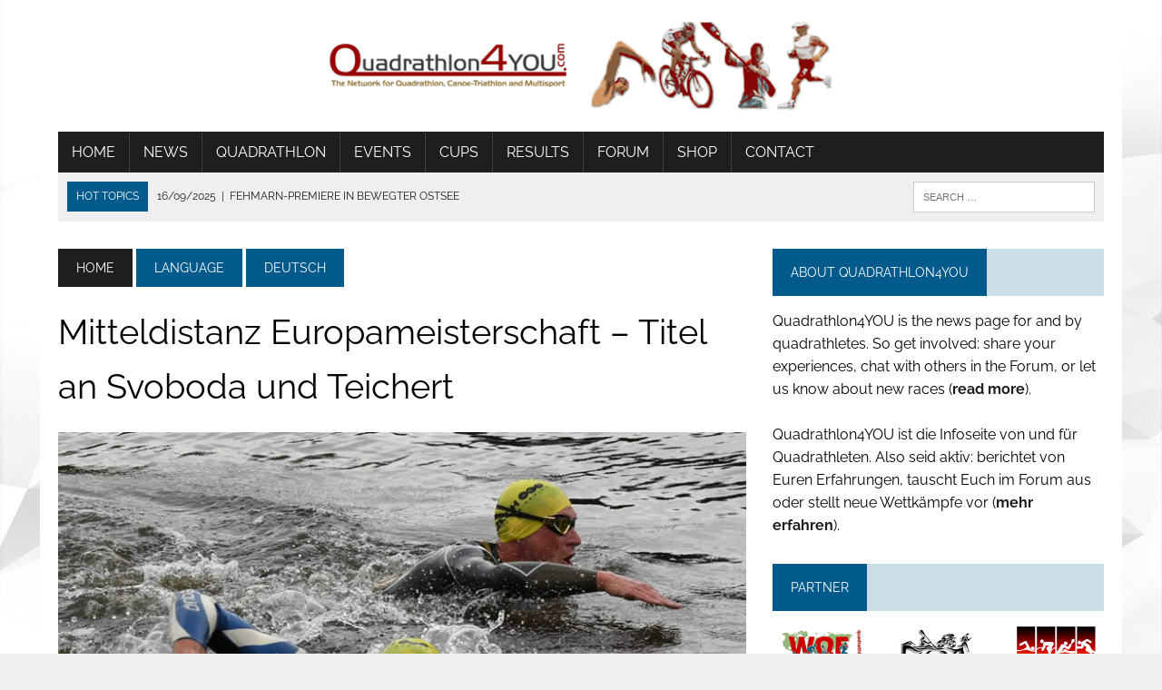

--- FILE ---
content_type: text/html; charset=UTF-8
request_url: https://www.quadrathlon4you.com/19-q-tyn/
body_size: 34447
content:
<!DOCTYPE html>
<html class="no-js" lang="en-GB">
<head>

<link rel="dns-prefetch" href="//cdn.hu-manity.co" />
		<!-- Cookie Compliance -->
		<script type="text/javascript">var huOptions = {"appID":"wwwquadrathlon4youcom-90a5f0a","currentLanguage":"en","blocking":false,"globalCookie":false,"isAdmin":false,"privacyConsent":true,"forms":[]};</script>
		<script type="text/javascript" src="https://cdn.hu-manity.co/hu-banner.min.js"></script><title>Mitteldistanz Europameisterschaft – Titel an Svoboda und Teichert &#8211; Quadrathlon4YOU</title>
<meta name='robots' content='max-image-preview:large' />
	<style>img:is([sizes="auto" i], [sizes^="auto," i]) { contain-intrinsic-size: 3000px 1500px }</style>
	<link rel="alternate" type="application/rss+xml" title="Quadrathlon4YOU &raquo; Feed" href="https://www.quadrathlon4you.com/feed/" />
<script type="text/javascript">
/* <![CDATA[ */
window._wpemojiSettings = {"baseUrl":"https:\/\/s.w.org\/images\/core\/emoji\/16.0.1\/72x72\/","ext":".png","svgUrl":"https:\/\/s.w.org\/images\/core\/emoji\/16.0.1\/svg\/","svgExt":".svg","source":{"concatemoji":"https:\/\/www.quadrathlon4you.com\/wp-includes\/js\/wp-emoji-release.min.js?ver=6.8.3"}};
/*! This file is auto-generated */
!function(s,n){var o,i,e;function c(e){try{var t={supportTests:e,timestamp:(new Date).valueOf()};sessionStorage.setItem(o,JSON.stringify(t))}catch(e){}}function p(e,t,n){e.clearRect(0,0,e.canvas.width,e.canvas.height),e.fillText(t,0,0);var t=new Uint32Array(e.getImageData(0,0,e.canvas.width,e.canvas.height).data),a=(e.clearRect(0,0,e.canvas.width,e.canvas.height),e.fillText(n,0,0),new Uint32Array(e.getImageData(0,0,e.canvas.width,e.canvas.height).data));return t.every(function(e,t){return e===a[t]})}function u(e,t){e.clearRect(0,0,e.canvas.width,e.canvas.height),e.fillText(t,0,0);for(var n=e.getImageData(16,16,1,1),a=0;a<n.data.length;a++)if(0!==n.data[a])return!1;return!0}function f(e,t,n,a){switch(t){case"flag":return n(e,"\ud83c\udff3\ufe0f\u200d\u26a7\ufe0f","\ud83c\udff3\ufe0f\u200b\u26a7\ufe0f")?!1:!n(e,"\ud83c\udde8\ud83c\uddf6","\ud83c\udde8\u200b\ud83c\uddf6")&&!n(e,"\ud83c\udff4\udb40\udc67\udb40\udc62\udb40\udc65\udb40\udc6e\udb40\udc67\udb40\udc7f","\ud83c\udff4\u200b\udb40\udc67\u200b\udb40\udc62\u200b\udb40\udc65\u200b\udb40\udc6e\u200b\udb40\udc67\u200b\udb40\udc7f");case"emoji":return!a(e,"\ud83e\udedf")}return!1}function g(e,t,n,a){var r="undefined"!=typeof WorkerGlobalScope&&self instanceof WorkerGlobalScope?new OffscreenCanvas(300,150):s.createElement("canvas"),o=r.getContext("2d",{willReadFrequently:!0}),i=(o.textBaseline="top",o.font="600 32px Arial",{});return e.forEach(function(e){i[e]=t(o,e,n,a)}),i}function t(e){var t=s.createElement("script");t.src=e,t.defer=!0,s.head.appendChild(t)}"undefined"!=typeof Promise&&(o="wpEmojiSettingsSupports",i=["flag","emoji"],n.supports={everything:!0,everythingExceptFlag:!0},e=new Promise(function(e){s.addEventListener("DOMContentLoaded",e,{once:!0})}),new Promise(function(t){var n=function(){try{var e=JSON.parse(sessionStorage.getItem(o));if("object"==typeof e&&"number"==typeof e.timestamp&&(new Date).valueOf()<e.timestamp+604800&&"object"==typeof e.supportTests)return e.supportTests}catch(e){}return null}();if(!n){if("undefined"!=typeof Worker&&"undefined"!=typeof OffscreenCanvas&&"undefined"!=typeof URL&&URL.createObjectURL&&"undefined"!=typeof Blob)try{var e="postMessage("+g.toString()+"("+[JSON.stringify(i),f.toString(),p.toString(),u.toString()].join(",")+"));",a=new Blob([e],{type:"text/javascript"}),r=new Worker(URL.createObjectURL(a),{name:"wpTestEmojiSupports"});return void(r.onmessage=function(e){c(n=e.data),r.terminate(),t(n)})}catch(e){}c(n=g(i,f,p,u))}t(n)}).then(function(e){for(var t in e)n.supports[t]=e[t],n.supports.everything=n.supports.everything&&n.supports[t],"flag"!==t&&(n.supports.everythingExceptFlag=n.supports.everythingExceptFlag&&n.supports[t]);n.supports.everythingExceptFlag=n.supports.everythingExceptFlag&&!n.supports.flag,n.DOMReady=!1,n.readyCallback=function(){n.DOMReady=!0}}).then(function(){return e}).then(function(){var e;n.supports.everything||(n.readyCallback(),(e=n.source||{}).concatemoji?t(e.concatemoji):e.wpemoji&&e.twemoji&&(t(e.twemoji),t(e.wpemoji)))}))}((window,document),window._wpemojiSettings);
/* ]]> */
</script>
<link rel='stylesheet' id='sb_instagram_styles-css' href='https://www.quadrathlon4you.com/wp-content/plugins/instagram-feed-pro/css/sb-instagram.min.css?ver=5.6.1' type='text/css' media='all' />
<style id='wp-emoji-styles-inline-css' type='text/css'>

	img.wp-smiley, img.emoji {
		display: inline !important;
		border: none !important;
		box-shadow: none !important;
		height: 1em !important;
		width: 1em !important;
		margin: 0 0.07em !important;
		vertical-align: -0.1em !important;
		background: none !important;
		padding: 0 !important;
	}
</style>
<link rel='stylesheet' id='wp-block-library-css' href='https://www.quadrathlon4you.com/wp-includes/css/dist/block-library/style.min.css?ver=6.8.3' type='text/css' media='all' />
<style id='classic-theme-styles-inline-css' type='text/css'>
/*! This file is auto-generated */
.wp-block-button__link{color:#fff;background-color:#32373c;border-radius:9999px;box-shadow:none;text-decoration:none;padding:calc(.667em + 2px) calc(1.333em + 2px);font-size:1.125em}.wp-block-file__button{background:#32373c;color:#fff;text-decoration:none}
</style>
<style id='global-styles-inline-css' type='text/css'>
:root{--wp--preset--aspect-ratio--square: 1;--wp--preset--aspect-ratio--4-3: 4/3;--wp--preset--aspect-ratio--3-4: 3/4;--wp--preset--aspect-ratio--3-2: 3/2;--wp--preset--aspect-ratio--2-3: 2/3;--wp--preset--aspect-ratio--16-9: 16/9;--wp--preset--aspect-ratio--9-16: 9/16;--wp--preset--color--black: #000000;--wp--preset--color--cyan-bluish-gray: #abb8c3;--wp--preset--color--white: #ffffff;--wp--preset--color--pale-pink: #f78da7;--wp--preset--color--vivid-red: #cf2e2e;--wp--preset--color--luminous-vivid-orange: #ff6900;--wp--preset--color--luminous-vivid-amber: #fcb900;--wp--preset--color--light-green-cyan: #7bdcb5;--wp--preset--color--vivid-green-cyan: #00d084;--wp--preset--color--pale-cyan-blue: #8ed1fc;--wp--preset--color--vivid-cyan-blue: #0693e3;--wp--preset--color--vivid-purple: #9b51e0;--wp--preset--gradient--vivid-cyan-blue-to-vivid-purple: linear-gradient(135deg,rgba(6,147,227,1) 0%,rgb(155,81,224) 100%);--wp--preset--gradient--light-green-cyan-to-vivid-green-cyan: linear-gradient(135deg,rgb(122,220,180) 0%,rgb(0,208,130) 100%);--wp--preset--gradient--luminous-vivid-amber-to-luminous-vivid-orange: linear-gradient(135deg,rgba(252,185,0,1) 0%,rgba(255,105,0,1) 100%);--wp--preset--gradient--luminous-vivid-orange-to-vivid-red: linear-gradient(135deg,rgba(255,105,0,1) 0%,rgb(207,46,46) 100%);--wp--preset--gradient--very-light-gray-to-cyan-bluish-gray: linear-gradient(135deg,rgb(238,238,238) 0%,rgb(169,184,195) 100%);--wp--preset--gradient--cool-to-warm-spectrum: linear-gradient(135deg,rgb(74,234,220) 0%,rgb(151,120,209) 20%,rgb(207,42,186) 40%,rgb(238,44,130) 60%,rgb(251,105,98) 80%,rgb(254,248,76) 100%);--wp--preset--gradient--blush-light-purple: linear-gradient(135deg,rgb(255,206,236) 0%,rgb(152,150,240) 100%);--wp--preset--gradient--blush-bordeaux: linear-gradient(135deg,rgb(254,205,165) 0%,rgb(254,45,45) 50%,rgb(107,0,62) 100%);--wp--preset--gradient--luminous-dusk: linear-gradient(135deg,rgb(255,203,112) 0%,rgb(199,81,192) 50%,rgb(65,88,208) 100%);--wp--preset--gradient--pale-ocean: linear-gradient(135deg,rgb(255,245,203) 0%,rgb(182,227,212) 50%,rgb(51,167,181) 100%);--wp--preset--gradient--electric-grass: linear-gradient(135deg,rgb(202,248,128) 0%,rgb(113,206,126) 100%);--wp--preset--gradient--midnight: linear-gradient(135deg,rgb(2,3,129) 0%,rgb(40,116,252) 100%);--wp--preset--font-size--small: 13px;--wp--preset--font-size--medium: 20px;--wp--preset--font-size--large: 36px;--wp--preset--font-size--x-large: 42px;--wp--preset--spacing--20: 0.44rem;--wp--preset--spacing--30: 0.67rem;--wp--preset--spacing--40: 1rem;--wp--preset--spacing--50: 1.5rem;--wp--preset--spacing--60: 2.25rem;--wp--preset--spacing--70: 3.38rem;--wp--preset--spacing--80: 5.06rem;--wp--preset--shadow--natural: 6px 6px 9px rgba(0, 0, 0, 0.2);--wp--preset--shadow--deep: 12px 12px 50px rgba(0, 0, 0, 0.4);--wp--preset--shadow--sharp: 6px 6px 0px rgba(0, 0, 0, 0.2);--wp--preset--shadow--outlined: 6px 6px 0px -3px rgba(255, 255, 255, 1), 6px 6px rgba(0, 0, 0, 1);--wp--preset--shadow--crisp: 6px 6px 0px rgba(0, 0, 0, 1);}:where(.is-layout-flex){gap: 0.5em;}:where(.is-layout-grid){gap: 0.5em;}body .is-layout-flex{display: flex;}.is-layout-flex{flex-wrap: wrap;align-items: center;}.is-layout-flex > :is(*, div){margin: 0;}body .is-layout-grid{display: grid;}.is-layout-grid > :is(*, div){margin: 0;}:where(.wp-block-columns.is-layout-flex){gap: 2em;}:where(.wp-block-columns.is-layout-grid){gap: 2em;}:where(.wp-block-post-template.is-layout-flex){gap: 1.25em;}:where(.wp-block-post-template.is-layout-grid){gap: 1.25em;}.has-black-color{color: var(--wp--preset--color--black) !important;}.has-cyan-bluish-gray-color{color: var(--wp--preset--color--cyan-bluish-gray) !important;}.has-white-color{color: var(--wp--preset--color--white) !important;}.has-pale-pink-color{color: var(--wp--preset--color--pale-pink) !important;}.has-vivid-red-color{color: var(--wp--preset--color--vivid-red) !important;}.has-luminous-vivid-orange-color{color: var(--wp--preset--color--luminous-vivid-orange) !important;}.has-luminous-vivid-amber-color{color: var(--wp--preset--color--luminous-vivid-amber) !important;}.has-light-green-cyan-color{color: var(--wp--preset--color--light-green-cyan) !important;}.has-vivid-green-cyan-color{color: var(--wp--preset--color--vivid-green-cyan) !important;}.has-pale-cyan-blue-color{color: var(--wp--preset--color--pale-cyan-blue) !important;}.has-vivid-cyan-blue-color{color: var(--wp--preset--color--vivid-cyan-blue) !important;}.has-vivid-purple-color{color: var(--wp--preset--color--vivid-purple) !important;}.has-black-background-color{background-color: var(--wp--preset--color--black) !important;}.has-cyan-bluish-gray-background-color{background-color: var(--wp--preset--color--cyan-bluish-gray) !important;}.has-white-background-color{background-color: var(--wp--preset--color--white) !important;}.has-pale-pink-background-color{background-color: var(--wp--preset--color--pale-pink) !important;}.has-vivid-red-background-color{background-color: var(--wp--preset--color--vivid-red) !important;}.has-luminous-vivid-orange-background-color{background-color: var(--wp--preset--color--luminous-vivid-orange) !important;}.has-luminous-vivid-amber-background-color{background-color: var(--wp--preset--color--luminous-vivid-amber) !important;}.has-light-green-cyan-background-color{background-color: var(--wp--preset--color--light-green-cyan) !important;}.has-vivid-green-cyan-background-color{background-color: var(--wp--preset--color--vivid-green-cyan) !important;}.has-pale-cyan-blue-background-color{background-color: var(--wp--preset--color--pale-cyan-blue) !important;}.has-vivid-cyan-blue-background-color{background-color: var(--wp--preset--color--vivid-cyan-blue) !important;}.has-vivid-purple-background-color{background-color: var(--wp--preset--color--vivid-purple) !important;}.has-black-border-color{border-color: var(--wp--preset--color--black) !important;}.has-cyan-bluish-gray-border-color{border-color: var(--wp--preset--color--cyan-bluish-gray) !important;}.has-white-border-color{border-color: var(--wp--preset--color--white) !important;}.has-pale-pink-border-color{border-color: var(--wp--preset--color--pale-pink) !important;}.has-vivid-red-border-color{border-color: var(--wp--preset--color--vivid-red) !important;}.has-luminous-vivid-orange-border-color{border-color: var(--wp--preset--color--luminous-vivid-orange) !important;}.has-luminous-vivid-amber-border-color{border-color: var(--wp--preset--color--luminous-vivid-amber) !important;}.has-light-green-cyan-border-color{border-color: var(--wp--preset--color--light-green-cyan) !important;}.has-vivid-green-cyan-border-color{border-color: var(--wp--preset--color--vivid-green-cyan) !important;}.has-pale-cyan-blue-border-color{border-color: var(--wp--preset--color--pale-cyan-blue) !important;}.has-vivid-cyan-blue-border-color{border-color: var(--wp--preset--color--vivid-cyan-blue) !important;}.has-vivid-purple-border-color{border-color: var(--wp--preset--color--vivid-purple) !important;}.has-vivid-cyan-blue-to-vivid-purple-gradient-background{background: var(--wp--preset--gradient--vivid-cyan-blue-to-vivid-purple) !important;}.has-light-green-cyan-to-vivid-green-cyan-gradient-background{background: var(--wp--preset--gradient--light-green-cyan-to-vivid-green-cyan) !important;}.has-luminous-vivid-amber-to-luminous-vivid-orange-gradient-background{background: var(--wp--preset--gradient--luminous-vivid-amber-to-luminous-vivid-orange) !important;}.has-luminous-vivid-orange-to-vivid-red-gradient-background{background: var(--wp--preset--gradient--luminous-vivid-orange-to-vivid-red) !important;}.has-very-light-gray-to-cyan-bluish-gray-gradient-background{background: var(--wp--preset--gradient--very-light-gray-to-cyan-bluish-gray) !important;}.has-cool-to-warm-spectrum-gradient-background{background: var(--wp--preset--gradient--cool-to-warm-spectrum) !important;}.has-blush-light-purple-gradient-background{background: var(--wp--preset--gradient--blush-light-purple) !important;}.has-blush-bordeaux-gradient-background{background: var(--wp--preset--gradient--blush-bordeaux) !important;}.has-luminous-dusk-gradient-background{background: var(--wp--preset--gradient--luminous-dusk) !important;}.has-pale-ocean-gradient-background{background: var(--wp--preset--gradient--pale-ocean) !important;}.has-electric-grass-gradient-background{background: var(--wp--preset--gradient--electric-grass) !important;}.has-midnight-gradient-background{background: var(--wp--preset--gradient--midnight) !important;}.has-small-font-size{font-size: var(--wp--preset--font-size--small) !important;}.has-medium-font-size{font-size: var(--wp--preset--font-size--medium) !important;}.has-large-font-size{font-size: var(--wp--preset--font-size--large) !important;}.has-x-large-font-size{font-size: var(--wp--preset--font-size--x-large) !important;}
:where(.wp-block-post-template.is-layout-flex){gap: 1.25em;}:where(.wp-block-post-template.is-layout-grid){gap: 1.25em;}
:where(.wp-block-columns.is-layout-flex){gap: 2em;}:where(.wp-block-columns.is-layout-grid){gap: 2em;}
:root :where(.wp-block-pullquote){font-size: 1.5em;line-height: 1.6;}
</style>
<link rel='stylesheet' id='events-manager-css' href='https://www.quadrathlon4you.com/wp-content/plugins/events-manager/includes/css/events-manager.min.css?ver=7.2.2.1' type='text/css' media='all' />
<style id='events-manager-inline-css' type='text/css'>
body .em { --font-family : inherit; --font-weight : inherit; --font-size : 1em; --line-height : inherit; }
</style>
<link rel='stylesheet' id='osm-map-css-css' href='https://www.quadrathlon4you.com/wp-content/plugins/osm/css/osm_map.css?ver=6.8.3' type='text/css' media='all' />
<link rel='stylesheet' id='osm-ol3-css-css' href='https://www.quadrathlon4you.com/wp-content/plugins/osm/js/OL/7.1.0/ol.css?ver=6.8.3' type='text/css' media='all' />
<link rel='stylesheet' id='osm-ol3-ext-css-css' href='https://www.quadrathlon4you.com/wp-content/plugins/osm/css/osm_map_v3.css?ver=6.8.3' type='text/css' media='all' />
<link rel='stylesheet' id='ufbl-custom-select-css-css' href='https://www.quadrathlon4you.com/wp-content/plugins/ultimate-form-builder-lite/css/jquery.selectbox.css?ver=1.5.3' type='text/css' media='all' />
<link rel='stylesheet' id='ufbl-front-css-css' href='https://www.quadrathlon4you.com/wp-content/plugins/ultimate-form-builder-lite/css/frontend.css?ver=1.5.3' type='text/css' media='all' />
<link rel='stylesheet' id='ngg_trigger_buttons-css' href='https://www.quadrathlon4you.com/wp-content/plugins/nextgen-gallery/static/GalleryDisplay/trigger_buttons.css?ver=3.59.12' type='text/css' media='all' />
<link rel='stylesheet' id='fancybox-0-css' href='https://www.quadrathlon4you.com/wp-content/plugins/nextgen-gallery/static/Lightbox/fancybox/jquery.fancybox-1.3.4.css?ver=3.59.12' type='text/css' media='all' />
<link rel='stylesheet' id='fontawesome_v4_shim_style-css' href='https://www.quadrathlon4you.com/wp-content/plugins/nextgen-gallery/static/FontAwesome/css/v4-shims.min.css?ver=6.8.3' type='text/css' media='all' />
<link rel='stylesheet' id='fontawesome-css' href='https://www.quadrathlon4you.com/wp-content/plugins/nextgen-gallery/static/FontAwesome/css/all.min.css?ver=6.8.3' type='text/css' media='all' />
<link rel='stylesheet' id='nextgen_pagination_style-css' href='https://www.quadrathlon4you.com/wp-content/plugins/nextgen-gallery/static/GalleryDisplay/pagination_style.css?ver=3.59.12' type='text/css' media='all' />
<link rel='stylesheet' id='nextgen_basic_thumbnails_style-css' href='https://www.quadrathlon4you.com/wp-content/plugins/nextgen-gallery/static/Thumbnails/nextgen_basic_thumbnails.css?ver=3.59.12' type='text/css' media='all' />
<link rel='stylesheet' id='cff-css' href='https://www.quadrathlon4you.com/wp-content/plugins/custom-facebook-feed-pro/assets/css/cff-style.min.css?ver=4.7.4' type='text/css' media='all' />
<link rel='stylesheet' id='mh-style-css' href='https://www.quadrathlon4you.com/wp-content/themes/mh_newsdesk/style.css?ver=1.3.0' type='text/css' media='all' />
<link rel='stylesheet' id='mh-font-awesome-css' href='https://www.quadrathlon4you.com/wp-content/themes/mh_newsdesk/includes/font-awesome.min.css' type='text/css' media='all' />
<script type="text/javascript" src="https://www.quadrathlon4you.com/wp-includes/js/jquery/jquery.min.js?ver=3.7.1" id="jquery-core-js"></script>
<script type="text/javascript" src="https://www.quadrathlon4you.com/wp-includes/js/jquery/jquery-migrate.min.js?ver=3.4.1" id="jquery-migrate-js"></script>
<script type="text/javascript" src="https://www.quadrathlon4you.com/wp-includes/js/jquery/ui/core.min.js?ver=1.13.3" id="jquery-ui-core-js"></script>
<script type="text/javascript" src="https://www.quadrathlon4you.com/wp-includes/js/jquery/ui/mouse.min.js?ver=1.13.3" id="jquery-ui-mouse-js"></script>
<script type="text/javascript" src="https://www.quadrathlon4you.com/wp-includes/js/jquery/ui/sortable.min.js?ver=1.13.3" id="jquery-ui-sortable-js"></script>
<script type="text/javascript" src="https://www.quadrathlon4you.com/wp-includes/js/jquery/ui/datepicker.min.js?ver=1.13.3" id="jquery-ui-datepicker-js"></script>
<script type="text/javascript" id="jquery-ui-datepicker-js-after">
/* <![CDATA[ */
jQuery(function(jQuery){jQuery.datepicker.setDefaults({"closeText":"Close","currentText":"Today","monthNames":["January","February","March","April","May","June","July","August","September","October","November","December"],"monthNamesShort":["Jan","Feb","Mar","Apr","May","Jun","Jul","Aug","Sep","Oct","Nov","Dec"],"nextText":"Next","prevText":"Previous","dayNames":["Sunday","Monday","Tuesday","Wednesday","Thursday","Friday","Saturday"],"dayNamesShort":["Sun","Mon","Tue","Wed","Thu","Fri","Sat"],"dayNamesMin":["S","M","T","W","T","F","S"],"dateFormat":"dd\/mm\/yy","firstDay":1,"isRTL":false});});
/* ]]> */
</script>
<script type="text/javascript" src="https://www.quadrathlon4you.com/wp-includes/js/jquery/ui/resizable.min.js?ver=1.13.3" id="jquery-ui-resizable-js"></script>
<script type="text/javascript" src="https://www.quadrathlon4you.com/wp-includes/js/jquery/ui/draggable.min.js?ver=1.13.3" id="jquery-ui-draggable-js"></script>
<script type="text/javascript" src="https://www.quadrathlon4you.com/wp-includes/js/jquery/ui/controlgroup.min.js?ver=1.13.3" id="jquery-ui-controlgroup-js"></script>
<script type="text/javascript" src="https://www.quadrathlon4you.com/wp-includes/js/jquery/ui/checkboxradio.min.js?ver=1.13.3" id="jquery-ui-checkboxradio-js"></script>
<script type="text/javascript" src="https://www.quadrathlon4you.com/wp-includes/js/jquery/ui/button.min.js?ver=1.13.3" id="jquery-ui-button-js"></script>
<script type="text/javascript" src="https://www.quadrathlon4you.com/wp-includes/js/jquery/ui/dialog.min.js?ver=1.13.3" id="jquery-ui-dialog-js"></script>
<script type="text/javascript" id="events-manager-js-extra">
/* <![CDATA[ */
var EM = {"ajaxurl":"https:\/\/www.quadrathlon4you.com\/wp-admin\/admin-ajax.php","locationajaxurl":"https:\/\/www.quadrathlon4you.com\/wp-admin\/admin-ajax.php?action=locations_search","firstDay":"1","locale":"en","dateFormat":"yy-mm-dd","ui_css":"https:\/\/www.quadrathlon4you.com\/wp-content\/plugins\/events-manager\/includes\/css\/jquery-ui\/build.min.css","show24hours":"1","is_ssl":"1","autocomplete_limit":"10","calendar":{"breakpoints":{"small":560,"medium":908,"large":false}},"phone":"","datepicker":{"format":"d.m.Y"},"search":{"breakpoints":{"small":650,"medium":850,"full":false}},"url":"https:\/\/www.quadrathlon4you.com\/wp-content\/plugins\/events-manager","assets":{"input.em-uploader":{"js":{"em-uploader":{"url":"https:\/\/www.quadrathlon4you.com\/wp-content\/plugins\/events-manager\/includes\/js\/em-uploader.js?v=7.2.2.1","event":"em_uploader_ready","requires":"filepond"},"filepond-validate-size":"filepond\/plugins\/filepond-plugin-file-validate-size.js?v=7.2.2.1","filepond-validate-type":"filepond\/plugins\/filepond-plugin-file-validate-type.js?v=7.2.2.1","filepond-image-validate-size":"filepond\/plugins\/filepond-plugin-image-validate-size.js?v=7.2.2.1","filepond-exif-orientation":"filepond\/plugins\/filepond-plugin-image-exif-orientation.js?v=7.2.2.1","filepond-get-file":"filepond\/plugins\/filepond-plugin-get-file.js?v=7.2.2.1","filepond-plugin-image-overlay":"filepond\/plugins\/filepond-plugin-image-overlay.js?v=7.2.2.1","filepond-plugin-image-thumbnail":"filepond\/plugins\/filepond-plugin-image-thumbnail.js?v=7.2.2.1","filepond-plugin-pdf-preview-overlay":"filepond\/plugins\/filepond-plugin-pdf-preview-overlay.js?v=7.2.2.1","filepond-plugin-file-icon":"filepond\/plugins\/filepond-plugin-file-icon.js?v=7.2.2.1","filepond":{"url":"filepond\/filepond.js?v=7.2.2.1","locale":""}},"css":{"em-filepond":"filepond\/em-filepond.min.css?v=7.2.2.1","filepond-preview":"filepond\/plugins\/filepond-plugin-image-preview.min.css?v=7.2.2.1","filepond-plugin-image-overlay":"filepond\/plugins\/filepond-plugin-image-overlay.min.css?v=7.2.2.1","filepond-get-file":"filepond\/plugins\/filepond-plugin-get-file.min.css?v=7.2.2.1"}},".em-event-editor":{"js":{"event-editor":{"url":"https:\/\/www.quadrathlon4you.com\/wp-content\/plugins\/events-manager\/includes\/js\/events-manager-event-editor.js?v=7.2.2.1","event":"em_event_editor_ready"}},"css":{"event-editor":"https:\/\/www.quadrathlon4you.com\/wp-content\/plugins\/events-manager\/includes\/css\/events-manager-event-editor.min.css?v=7.2.2.1"}},".em-recurrence-sets, .em-timezone":{"js":{"luxon":{"url":"luxon\/luxon.js?v=7.2.2.1","event":"em_luxon_ready"}}},".em-booking-form, #em-booking-form, .em-booking-recurring, .em-event-booking-form":{"js":{"em-bookings":{"url":"https:\/\/www.quadrathlon4you.com\/wp-content\/plugins\/events-manager\/includes\/js\/bookingsform.js?v=7.2.2.1","event":"em_booking_form_js_loaded"}}},"#em-opt-archetypes":{"js":{"archetypes":"https:\/\/www.quadrathlon4you.com\/wp-content\/plugins\/events-manager\/includes\/js\/admin-archetype-editor.js?v=7.2.2.1","archetypes_ms":"https:\/\/www.quadrathlon4you.com\/wp-content\/plugins\/events-manager\/includes\/js\/admin-archetypes.js?v=7.2.2.1","qs":"qs\/qs.js?v=7.2.2.1"}}},"cached":"","uploads":{"endpoint":"https:\/\/www.quadrathlon4you.com\/wp-json\/events-manager\/v1\/uploads","nonce":"76bab723f1","delete_confirm":"Are you sure you want to delete this file? It will be deleted upon submission.","images":{"max_file_size":"","image_max_width":"700","image_max_height":"700","image_min_width":"50","image_min_height":"50"},"files":{"max_file_size":"","types":{"0":"image\/gif","1":"image\/jpeg","3":"image\/png","4":"image\/heic","5":"application\/pdf","6":"application\/msword","7":"application\/x-msword","8":"application\/vnd.openxmlformats-officedocument.wordprocessingml.document","9":"text\/rtf","10":"application\/rtf","11":"application\/x-rtf","12":"application\/vnd.oasis.opendocument.text","13":"text\/plain","14":"application\/vnd.ms-excel","15":"application\/xls","16":"application\/vnd.openxmlformats-officedocument.spreadsheetml.sheet","17":"text\/csv","18":"application\/csv","20":"application\/vnd.oasis.opendocument.spreadsheet","21":"application\/vnd.ms-powerpoint","22":"application\/mspowerpoint","23":"application\/vnd.openxmlformats-officedocument.presentationml.presentation","24":"application\/vnd.oasis.opendocument.presentation"}}},"api_nonce":"76f5327d18","google_maps_api":"AIzaSyC2z-8-muf11fzcHtqpg-7yeGB2kUuSWl4","txt_search":"Search","txt_searching":"Searching...","txt_loading":"Loading..."};
/* ]]> */
</script>
<script type="text/javascript" src="https://www.quadrathlon4you.com/wp-content/plugins/events-manager/includes/js/events-manager.js?ver=7.2.2.1" id="events-manager-js"></script>
<script type="text/javascript" src="https://www.quadrathlon4you.com/wp-content/plugins/osm/js/OL/2.13.1/OpenLayers.js?ver=6.8.3" id="osm-ol-library-js"></script>
<script type="text/javascript" src="https://www.quadrathlon4you.com/wp-content/plugins/osm/js/OSM/openlayers/OpenStreetMap.js?ver=6.8.3" id="osm-osm-library-js"></script>
<script type="text/javascript" src="https://www.quadrathlon4you.com/wp-content/plugins/osm/js/OSeaM/harbours.js?ver=6.8.3" id="osm-harbours-library-js"></script>
<script type="text/javascript" src="https://www.quadrathlon4you.com/wp-content/plugins/osm/js/OSeaM/map_utils.js?ver=6.8.3" id="osm-map-utils-library-js"></script>
<script type="text/javascript" src="https://www.quadrathlon4you.com/wp-content/plugins/osm/js/OSeaM/utilities.js?ver=6.8.3" id="osm-utilities-library-js"></script>
<script type="text/javascript" src="https://www.quadrathlon4you.com/wp-content/plugins/osm/js/osm-plugin-lib.js?ver=6.8.3" id="OsmScript-js"></script>
<script type="text/javascript" src="https://www.quadrathlon4you.com/wp-content/plugins/osm/js/polyfill/v2/polyfill.min.js?features=requestAnimationFrame%2CElement.prototype.classList%2CURL&amp;ver=6.8.3" id="osm-polyfill-js"></script>
<script type="text/javascript" src="https://www.quadrathlon4you.com/wp-content/plugins/osm/js/OL/7.1.0/ol.js?ver=6.8.3" id="osm-ol3-library-js"></script>
<script type="text/javascript" src="https://www.quadrathlon4you.com/wp-content/plugins/osm/js/osm-v3-plugin-lib.js?ver=6.8.3" id="osm-ol3-ext-library-js"></script>
<script type="text/javascript" src="https://www.quadrathlon4you.com/wp-content/plugins/osm/js/osm-metabox-events.js?ver=6.8.3" id="osm-ol3-metabox-events-js"></script>
<script type="text/javascript" src="https://www.quadrathlon4you.com/wp-content/plugins/osm/js/osm-startup-lib.js?ver=6.8.3" id="osm-map-startup-js"></script>
<script type="text/javascript" src="https://www.quadrathlon4you.com/wp-content/plugins/ultimate-form-builder-lite/js/jquery.selectbox-0.2.min.js?ver=1.5.3" id="ufbl-custom-select-js-js"></script>
<script type="text/javascript" id="ufbl-front-js-js-extra">
/* <![CDATA[ */
var frontend_js_obj = {"default_error_message":"This field is required","ajax_url":"https:\/\/www.quadrathlon4you.com\/wp-admin\/admin-ajax.php","ajax_nonce":"228fee96b8"};
/* ]]> */
</script>
<script type="text/javascript" src="https://www.quadrathlon4you.com/wp-content/plugins/ultimate-form-builder-lite/js/frontend.js?ver=1.5.3" id="ufbl-front-js-js"></script>
<script type="text/javascript" id="photocrati_ajax-js-extra">
/* <![CDATA[ */
var photocrati_ajax = {"url":"https:\/\/www.quadrathlon4you.com\/index.php?photocrati_ajax=1","rest_url":"https:\/\/www.quadrathlon4you.com\/wp-json\/","wp_home_url":"https:\/\/www.quadrathlon4you.com","wp_site_url":"https:\/\/www.quadrathlon4you.com","wp_root_url":"https:\/\/www.quadrathlon4you.com","wp_plugins_url":"https:\/\/www.quadrathlon4you.com\/wp-content\/plugins","wp_content_url":"https:\/\/www.quadrathlon4you.com\/wp-content","wp_includes_url":"https:\/\/www.quadrathlon4you.com\/wp-includes\/","ngg_param_slug":"nggallery","rest_nonce":"76f5327d18"};
/* ]]> */
</script>
<script type="text/javascript" src="https://www.quadrathlon4you.com/wp-content/plugins/nextgen-gallery/static/Legacy/ajax.min.js?ver=3.59.12" id="photocrati_ajax-js"></script>
<script type="text/javascript" src="https://www.quadrathlon4you.com/wp-content/plugins/nextgen-gallery/static/FontAwesome/js/v4-shims.min.js?ver=5.3.1" id="fontawesome_v4_shim-js"></script>
<script type="text/javascript" defer crossorigin="anonymous" data-auto-replace-svg="false" data-keep-original-source="false" data-search-pseudo-elements src="https://www.quadrathlon4you.com/wp-content/plugins/nextgen-gallery/static/FontAwesome/js/all.min.js?ver=5.3.1" id="fontawesome-js"></script>
<script type="text/javascript" src="https://www.quadrathlon4you.com/wp-content/plugins/nextgen-gallery/static/Thumbnails/nextgen_basic_thumbnails.js?ver=3.59.12" id="nextgen_basic_thumbnails_script-js"></script>
<script type="text/javascript" src="https://www.quadrathlon4you.com/wp-content/themes/mh_newsdesk/js/scripts.js?ver=6.8.3" id="mh-scripts-js"></script>
<link rel="https://api.w.org/" href="https://www.quadrathlon4you.com/wp-json/" /><link rel="alternate" title="JSON" type="application/json" href="https://www.quadrathlon4you.com/wp-json/wp/v2/posts/3647" /><link rel="EditURI" type="application/rsd+xml" title="RSD" href="https://www.quadrathlon4you.com/xmlrpc.php?rsd" />
<meta name="generator" content="WordPress 6.8.3" />
<link rel="canonical" href="https://www.quadrathlon4you.com/19-q-tyn/" />
<link rel='shortlink' href='https://www.quadrathlon4you.com/?p=3647' />
<link rel="alternate" title="oEmbed (JSON)" type="application/json+oembed" href="https://www.quadrathlon4you.com/wp-json/oembed/1.0/embed?url=https%3A%2F%2Fwww.quadrathlon4you.com%2F19-q-tyn%2F" />
<link rel="alternate" title="oEmbed (XML)" type="text/xml+oembed" href="https://www.quadrathlon4you.com/wp-json/oembed/1.0/embed?url=https%3A%2F%2Fwww.quadrathlon4you.com%2F19-q-tyn%2F&#038;format=xml" />
<!-- Custom Facebook Feed JS vars -->
<script type="text/javascript">
var cffsiteurl = "https://www.quadrathlon4you.com/wp-content/plugins";
var cffajaxurl = "https://www.quadrathlon4you.com/wp-admin/admin-ajax.php";


var cfflinkhashtags = "true";
</script>
<script type="text/javascript"> 

/**  all layers have to be in this global array - in further process each map will have something like vectorM[map_ol3js_n][layer_n] */
var vectorM = [[]];


/** put translations from PHP/mo to JavaScript */
var translations = [];

/** global GET-Parameters */
var HTTP_GET_VARS = [];

</script><!-- OSM plugin V6.1.9: did not add geo meta tags. --> 
<!--[if lt IE 9]>
<script src="https://www.quadrathlon4you.com/wp-content/themes/mh_newsdesk/js/css3-mediaqueries.js"></script>
<![endif]-->
<style type="text/css">
.header-nav, .header-sub, h1, h2, h3, h4, h5, h6, .breadcrumb, .footer-bottom, .widget-list li, .cat-item, .page_item, .menu-item, .button, .commentlist .vcard, .pagination, .mh-share-buttons { font-family: "Raleway", sans-serif; }
body { font-family: "Raleway", sans-serif; }
</style>
<style type="text/css" id="custom-background-css">
body.custom-background { background-image: url("https://www.quadrathlon4you.com/wp-content/uploads/2016/09/bg1.jpg"); background-position: center center; background-size: cover; background-repeat: repeat; background-attachment: fixed; }
</style>
	<link rel="icon" href="https://www.quadrathlon4you.com/wp-content/uploads/2016/09/cropped-Q-32x32.png" sizes="32x32" />
<link rel="icon" href="https://www.quadrathlon4you.com/wp-content/uploads/2016/09/cropped-Q-192x192.png" sizes="192x192" />
<link rel="apple-touch-icon" href="https://www.quadrathlon4you.com/wp-content/uploads/2016/09/cropped-Q-180x180.png" />
<meta name="msapplication-TileImage" content="https://www.quadrathlon4you.com/wp-content/uploads/2016/09/cropped-Q-270x270.png" />
		<style type="text/css" id="wp-custom-css">
			/* raleway-300 - latin */
@font-face {
  font-family: 'Raleway';
  font-style: normal;
  font-weight: 300;
  src: url('/wp-content/themes/mh_newsdesk/fonts/raleway-v28-latin-300.eot'); /* IE9 Compat Modes */
  src: local(''),
       url('/wp-content/themes/mh_newsdesk/fonts/raleway-v28-latin-300.eot?#iefix') format('embedded-opentype'), /* IE6-IE8 */
       url('/wp-content/themes/mh_newsdesk/fonts/raleway-v28-latin-300.woff2') format('woff2'), /* Super Modern Browsers */
       url('/wp-content/themes/mh_newsdesk/fonts/raleway-v28-latin-300.woff') format('woff'), /* Modern Browsers */
       url('/wp-content/themes/mh_newsdesk/fonts/raleway-v28-latin-300.ttf') format('truetype'), /* Safari, Android, iOS */
       url('/wp-content/themes/mh_newsdesk/fonts/raleway-v28-latin-300.svg#Raleway') format('svg'); /* Legacy iOS */
}

/* raleway-regular - latin */
@font-face {
  font-family: 'Raleway';
  font-style: normal;
  font-weight: 400;
  src: url('/wp-content/themes/mh_newsdesk/fonts/raleway-v28-latin-regular.eot'); /* IE9 Compat Modes */
  src: local(''),
       url('/wp-content/themes/mh_newsdesk/fonts/raleway-v28-latin-regular.eot?#iefix') format('embedded-opentype'), /* IE6-IE8 */
       url('/wp-content/themes/mh_newsdesk/fonts/raleway-v28-latin-regular.woff2') format('woff2'), /* Super Modern Browsers */
       url('/wp-content/themes/mh_newsdesk/fonts/raleway-v28-latin-regular.woff') format('woff'), /* Modern Browsers */
       url('/wp-content/themes/mh_newsdesk/fonts/raleway-v28-latin-regular.ttf') format('truetype'), /* Safari, Android, iOS */
       url('/wp-content/themes/mh_newsdesk/fonts/raleway-v28-latin-regular.svg#Raleway') format('svg'); /* Legacy iOS */
}

/* raleway-700 - latin */
@font-face {
  font-family: 'Raleway';
  font-style: normal;
  font-weight: 700;
  src: url('/wp-content/themes/mh_newsdesk/fonts/raleway-v28-latin-700.eot'); /* IE9 Compat Modes */
  src: local(''),
       url('/wp-content/themes/mh_newsdesk/fonts/raleway-v28-latin-700.eot?#iefix') format('embedded-opentype'), /* IE6-IE8 */
       url('/wp-content/themes/mh_newsdesk/fonts/raleway-v28-latin-700.woff2') format('woff2'), /* Super Modern Browsers */
       url('/wp-content/themes/mh_newsdesk/fonts/raleway-v28-latin-700.woff') format('woff'), /* Modern Browsers */
       url('/wp-content/themes/mh_newsdesk/fonts/raleway-v28-latin-700.ttf') format('truetype'), /* Safari, Android, iOS */
       url('/wp-content/themes/mh_newsdesk/fonts/raleway-v28-latin-700.svg#Raleway') format('svg'); /* Legacy iOS */
}

/* raleway-300italic - latin */
@font-face {
  font-family: 'Raleway';
  font-style: italic;
  font-weight: 300;
  src: url('/wp-content/themes/mh_newsdesk/fonts/raleway-v28-latin-300italic.eot'); /* IE9 Compat Modes */
  src: local(''),
       url('/wp-content/themes/mh_newsdesk/fonts/raleway-v28-latin-300italic.eot?#iefix') format('embedded-opentype'), /* IE6-IE8 */
       url('/wp-content/themes/mh_newsdesk/fonts/raleway-v28-latin-300italic.woff2') format('woff2'), /* Super Modern Browsers */
       url('/wp-content/themes/mh_newsdesk/fonts/raleway-v28-latin-300italic.woff') format('woff'), /* Modern Browsers */
       url('/wp-content/themes/mh_newsdesk/fonts/raleway-v28-latin-300italic.ttf') format('truetype'), /* Safari, Android, iOS */
       url('/wp-content/themes/mh_newsdesk/fonts/raleway-v28-latin-300italic.svg#Raleway') format('svg'); /* Legacy iOS */
}

/* raleway-italic - latin */
@font-face {
  font-family: 'Raleway';
  font-style: italic;
  font-weight: 400;
  src: url('/wp-content/themes/mh_newsdesk/fonts/raleway-v28-latin-italic.eot'); /* IE9 Compat Modes */
  src: local(''),
       url('/wp-content/themes/mh_newsdesk/fonts/raleway-v28-latin-italic.eot?#iefix') format('embedded-opentype'), /* IE6-IE8 */
       url('/wp-content/themes/mh_newsdesk/fonts/raleway-v28-latin-italic.woff2') format('woff2'), /* Super Modern Browsers */
       url('/wp-content/themes/mh_newsdesk/fonts/raleway-v28-latin-italic.woff') format('woff'), /* Modern Browsers */
       url('/wp-content/themes/mh_newsdesk/fonts/raleway-v28-latin-italic.ttf') format('truetype'), /* Safari, Android, iOS */
       url('/wp-content/themes/mh_newsdesk/fonts/raleway-v28-latin-italic.svg#Raleway') format('svg'); /* Legacy iOS */
}



.ngg-template-caption {
	margin-left: auto !important; 
	margin-right: auto !important;
	text-align: center !important;
}

.ngg-gallery-thumbnail-box {
 width: 250px !important;
	margin-left: 4px !important;
	margin-right: 4px !important;
	float: left !important;
	height: 270px; 
} 
.ngg-gallery-thumbnail {
 	text-align: center !important;
margin-left: auto !important; 
	margin-right: auto !important; 
	border-width: 0px !important; 
	font-size: 14px; 
	font-style: italic;
	margin-bottom: 0px !important;
}
.ngg-fancybox {
	width: 190px !important;
	margin-left: auto !important; 
	margin-right: auto !important; 
	padding-bottom: 5px;
}

.ngg-galleryoverview {
	margin-bottom: -10px !important; 
}
.entry-content h6 {
	margin-top: -10px !important; 
}

h6 { font-size: 12px; font-size: 0.750rem; font-style: italic; margin-top:0px }

a { text-decoration: none; color: #1f1e1e; }
a:hover { color: #005a8c; }
hr {clear:left; margin-top: 30px; margin-bottom: 20px;}
.newspics {width: 233px; text-align: Center; padding:10px 10px 5px 10px; float: left; height:260px}
.newspics2 {width: 100%; text-align: Center;}
.newsresults {float: left; margin-right: 40px}
.pagepic { font-size: 12px; font-size: 0.750rem; font-style: italic; margin-top:0px }
@media screen and (max-width: 680px) {
.event1 {float: left; width: 100%}
.event2 {float: left; width: 100%}
}
@media screen and (min-width: 681px) {
.event1 {float: left; width: 43%; margin-right: 2%}
.event2 {float: left; width: 55%}
}

@media screen and (max-width: 680px) {
.impressum1 {float: left; width: 100%}
.impressum2 {float: left; width: 100%; border-top-width: 1px; border-color: #333333; border-style: solid; padding-top:40px; margin-top:30px}
.impressum3 {float: left; width: 100%; border-top-width: 0px; border-color: #333333; border-style: solid; padding-top:10px; margin-top:0px}
}
@media screen and (min-width: 681px) {
.impressum1 {float: left; width: 47%; margin-right: 4%}
.impressum2 {float: left; width: 48%}
.impressum3 {float: left; width: 48%}
}




@media screen and (min-width: 681px) {
.shop {height: 3000px;}
}
.ngg-gallery-thumbnail span {
    margin: 0 auto;
} 		</style>
		
<meta charset="UTF-8">
<meta name="viewport" content="width=device-width, initial-scale=1.0">
<link rel="profile" href="http://gmpg.org/xfn/11" />
<link rel="pingback" href="https://www.quadrathlon4you.com/xmlrpc.php" />
</head>
<body class="wp-singular post-template-default single single-post postid-3647 single-format-standard custom-background wp-theme-mh_newsdesk cookies-not-set mh-right-sb">
<div id="mh-wrapper">
<header class="mh-header">
	<div class="header-wrap clearfix">
		 
<div style="margin-left:auto; margin-right:auto; text-align: center; ">
<a href="https://www.quadrathlon4you.com"><img style="margin-left: 0px; margin-right:0px;" src="/wp-content/uploads/2016/09/2.png" height="105" width="285" alt="Quadrathlon4YOU" /></a>
<a href="https://www.quadrathlon4you.com"><img style="margin-left: 0px; margin-right:0px; " src="/wp-content/uploads/2016/09/1.png" height="105" width="285" alt="Quadrathlon4YOU" /></a>
</div>		
			</div>
	<div class="header-menu clearfix">
		<nav class="main-nav clearfix">
			<div class="menu-head-container"><ul id="menu-head" class="menu"><li id="menu-item-601" class="menu-item menu-item-type-post_type menu-item-object-page menu-item-home menu-item-601"><a href="https://www.quadrathlon4you.com/">Home</a></li>
<li id="menu-item-602" class="menu-item menu-item-type-post_type menu-item-object-page current_page_parent menu-item-has-children menu-item-602"><a href="https://www.quadrathlon4you.com/news/">News</a>
<ul class="sub-menu">
	<li id="menu-item-115" class="menu-item menu-item-type-taxonomy menu-item-object-category current-post-ancestor menu-item-has-children menu-item-115"><a href="https://www.quadrathlon4you.com/category/races/">Races</a>
	<ul class="sub-menu">
		<li id="menu-item-105" class="menu-item menu-item-type-taxonomy menu-item-object-category current-post-ancestor current-menu-parent current-post-parent menu-item-105"><a href="https://www.quadrathlon4you.com/category/races/quadrathlon/">Quadrathlon</a></li>
		<li id="menu-item-94" class="menu-item menu-item-type-taxonomy menu-item-object-category menu-item-94"><a href="https://www.quadrathlon4you.com/category/races/canoe-triathlon/">Canoe-Triathlon</a></li>
		<li id="menu-item-117" class="menu-item menu-item-type-taxonomy menu-item-object-category menu-item-117"><a href="https://www.quadrathlon4you.com/category/races/canoe-duathlon/">Canoe-Duathlon</a></li>
		<li id="menu-item-97" class="menu-item menu-item-type-taxonomy menu-item-object-category menu-item-97"><a href="https://www.quadrathlon4you.com/category/races/hydrathlon/">Hydrathlon</a></li>
		<li id="menu-item-101" class="menu-item menu-item-type-taxonomy menu-item-object-category menu-item-101"><a href="https://www.quadrathlon4you.com/category/races/multisport/">Multisport</a></li>
	</ul>
</li>
	<li id="menu-item-112" class="menu-item menu-item-type-taxonomy menu-item-object-category current-post-ancestor menu-item-has-children menu-item-112"><a href="https://www.quadrathlon4you.com/category/cups/">Cups</a>
	<ul class="sub-menu">
		<li id="menu-item-93" class="menu-item menu-item-type-taxonomy menu-item-object-category menu-item-93"><a href="https://www.quadrathlon4you.com/category/cups/british-national-trophy/">British National Trophy</a></li>
		<li id="menu-item-95" class="menu-item menu-item-type-taxonomy menu-item-object-category menu-item-95"><a href="https://www.quadrathlon4you.com/category/cups/deutschland-cup/">Deutschland Cup</a></li>
		<li id="menu-item-108" class="menu-item menu-item-type-taxonomy menu-item-object-category current-post-ancestor current-menu-parent current-post-parent menu-item-108"><a href="https://www.quadrathlon4you.com/category/cups/world-cup/">World Cup</a></li>
	</ul>
</li>
	<li id="menu-item-111" class="menu-item menu-item-type-taxonomy menu-item-object-category current-post-ancestor menu-item-has-children menu-item-111"><a href="https://www.quadrathlon4you.com/category/championships/">Championships</a>
	<ul class="sub-menu">
		<li id="menu-item-107" class="menu-item menu-item-type-taxonomy menu-item-object-category menu-item-107"><a href="https://www.quadrathlon4you.com/category/championships/world-championships/">World Championships</a></li>
		<li id="menu-item-96" class="menu-item menu-item-type-taxonomy menu-item-object-category current-post-ancestor current-menu-parent current-post-parent menu-item-96"><a href="https://www.quadrathlon4you.com/category/championships/european-championships/">European Championships</a></li>
		<li id="menu-item-102" class="menu-item menu-item-type-taxonomy menu-item-object-category current-post-ancestor current-menu-parent current-post-parent menu-item-102"><a href="https://www.quadrathlon4you.com/category/championships/national-championships/">National Championships</a></li>
	</ul>
</li>
	<li id="menu-item-113" class="menu-item menu-item-type-taxonomy menu-item-object-category current-post-ancestor menu-item-has-children menu-item-113"><a href="https://www.quadrathlon4you.com/category/federations/">Federations</a>
	<ul class="sub-menu">
		<li id="menu-item-92" class="menu-item menu-item-type-taxonomy menu-item-object-category menu-item-92"><a href="https://www.quadrathlon4you.com/category/federations/bqa/">BQA</a></li>
		<li id="menu-item-104" class="menu-item menu-item-type-taxonomy menu-item-object-category current-post-ancestor current-menu-parent current-post-parent menu-item-104"><a href="https://www.quadrathlon4you.com/category/federations/quad/">QUAD</a></li>
		<li id="menu-item-109" class="menu-item menu-item-type-taxonomy menu-item-object-category menu-item-109"><a href="https://www.quadrathlon4you.com/category/federations/wqf/">WQF</a></li>
	</ul>
</li>
	<li id="menu-item-98" class="menu-item menu-item-type-taxonomy menu-item-object-category current-post-ancestor menu-item-has-children menu-item-98"><a href="https://www.quadrathlon4you.com/category/language/">Language</a>
	<ul class="sub-menu">
		<li id="menu-item-100" class="menu-item menu-item-type-taxonomy menu-item-object-category menu-item-100"><a href="https://www.quadrathlon4you.com/category/language/english/">English</a></li>
		<li id="menu-item-1317" class="menu-item menu-item-type-taxonomy menu-item-object-category menu-item-1317"><a href="https://www.quadrathlon4you.com/category/language/espanol/">Español</a></li>
		<li id="menu-item-99" class="menu-item menu-item-type-taxonomy menu-item-object-category current-post-ancestor current-menu-parent current-post-parent menu-item-99"><a href="https://www.quadrathlon4you.com/category/language/deutsch/">Deutsch</a></li>
		<li id="menu-item-1256" class="menu-item menu-item-type-taxonomy menu-item-object-category menu-item-1256"><a href="https://www.quadrathlon4you.com/category/language/magyar/">Magyar</a></li>
	</ul>
</li>
	<li id="menu-item-114" class="menu-item menu-item-type-taxonomy menu-item-object-category menu-item-114"><a href="https://www.quadrathlon4you.com/category/others/">Others</a></li>
	<li id="menu-item-116" class="menu-item menu-item-type-taxonomy menu-item-object-category menu-item-116"><a href="https://www.quadrathlon4you.com/category/uncategorized/">Uncategorized</a></li>
</ul>
</li>
<li id="menu-item-520" class="menu-item menu-item-type-post_type menu-item-object-page menu-item-has-children menu-item-520"><a href="https://www.quadrathlon4you.com/quadrathlon/">Quadrathlon</a>
<ul class="sub-menu">
	<li id="menu-item-36" class="menu-item menu-item-type-post_type menu-item-object-page menu-item-36"><a href="https://www.quadrathlon4you.com/quadrathlon/">Historie</a></li>
	<li id="menu-item-498" class="menu-item menu-item-type-post_type menu-item-object-page menu-item-498"><a href="https://www.quadrathlon4you.com/quadrathlon/beginners-guide/">Beginners’ guide</a></li>
	<li id="menu-item-426" class="menu-item menu-item-type-post_type menu-item-object-page menu-item-426"><a href="https://www.quadrathlon4you.com/quadrathlon/about-q4u/">About Q4U</a></li>
</ul>
</li>
<li id="menu-item-35" class="menu-item menu-item-type-post_type menu-item-object-page current-post-parent menu-item-has-children menu-item-35"><a href="https://www.quadrathlon4you.com/events/">Events</a>
<ul class="sub-menu">
	<li id="menu-item-319" class="menu-item menu-item-type-post_type menu-item-object-page menu-item-319"><a href="https://www.quadrathlon4you.com/quadrathlon-events/">Quadrathlon</a></li>
	<li id="menu-item-275" class="menu-item menu-item-type-post_type menu-item-object-page menu-item-275"><a href="https://www.quadrathlon4you.com/canoe-triathlon-events/">Canoe-Triathlon</a></li>
	<li id="menu-item-274" class="menu-item menu-item-type-post_type menu-item-object-page menu-item-274"><a href="https://www.quadrathlon4you.com/canoe-duathlon-events/">Canoe-Duathlon</a></li>
	<li id="menu-item-273" class="menu-item menu-item-type-post_type menu-item-object-page menu-item-273"><a href="https://www.quadrathlon4you.com/hydrathlon-events/">Hydrathlon</a></li>
	<li id="menu-item-272" class="menu-item menu-item-type-post_type menu-item-object-page menu-item-272"><a href="https://www.quadrathlon4you.com/multisports-events/">Multisports</a></li>
	<li id="menu-item-271" class="menu-item menu-item-type-post_type menu-item-object-page menu-item-271"><a href="https://www.quadrathlon4you.com/other-events/">Others</a></li>
	<li id="menu-item-254" class="menu-item menu-item-type-post_type menu-item-object-page menu-item-254"><a href="https://www.quadrathlon4you.com/event-map/">Event Map</a></li>
</ul>
</li>
<li id="menu-item-33" class="menu-item menu-item-type-post_type menu-item-object-page menu-item-has-children menu-item-33"><a href="https://www.quadrathlon4you.com/cups/">Cups</a>
<ul class="sub-menu">
	<li id="menu-item-422" class="menu-item menu-item-type-post_type menu-item-object-page menu-item-422"><a href="https://www.quadrathlon4you.com/cups/world-cup/">World Cup</a></li>
	<li id="menu-item-420" class="menu-item menu-item-type-post_type menu-item-object-page menu-item-420"><a href="https://www.quadrathlon4you.com/cups/british-national-trophy/">British National Trophy</a></li>
	<li id="menu-item-421" class="menu-item menu-item-type-post_type menu-item-object-page menu-item-421"><a href="https://www.quadrathlon4you.com/cups/deutschland-cup/">Deutschland Cup</a></li>
</ul>
</li>
<li id="menu-item-34" class="menu-item menu-item-type-post_type menu-item-object-page menu-item-has-children menu-item-34"><a href="https://www.quadrathlon4you.com/results/">Results</a>
<ul class="sub-menu">
	<li id="menu-item-6136" class="menu-item menu-item-type-post_type menu-item-object-page menu-item-6136"><a href="https://www.quadrathlon4you.com/results2025/">2025</a></li>
	<li id="menu-item-5772" class="menu-item menu-item-type-post_type menu-item-object-page menu-item-5772"><a href="https://www.quadrathlon4you.com/results/results2024/">2024</a></li>
	<li id="menu-item-5294" class="menu-item menu-item-type-post_type menu-item-object-page menu-item-5294"><a href="https://www.quadrathlon4you.com/results/results2023/">2023</a></li>
	<li id="menu-item-4814" class="menu-item menu-item-type-post_type menu-item-object-page menu-item-4814"><a href="https://www.quadrathlon4you.com/results/results2022/">2022</a></li>
	<li id="menu-item-4362" class="menu-item menu-item-type-post_type menu-item-object-page menu-item-4362"><a href="https://www.quadrathlon4you.com/results/results2021/">2021</a></li>
	<li id="menu-item-4191" class="menu-item menu-item-type-post_type menu-item-object-page menu-item-4191"><a href="https://www.quadrathlon4you.com/results/results2020/">2020</a></li>
	<li id="menu-item-3479" class="menu-item menu-item-type-post_type menu-item-object-page menu-item-3479"><a href="https://www.quadrathlon4you.com/results/results2019/">2019</a></li>
	<li id="menu-item-2311" class="menu-item menu-item-type-post_type menu-item-object-page menu-item-2311"><a href="https://www.quadrathlon4you.com/results/results2018/">2018</a></li>
	<li id="menu-item-413" class="menu-item menu-item-type-post_type menu-item-object-page menu-item-413"><a href="https://www.quadrathlon4you.com/results/results2017/">2017</a></li>
	<li id="menu-item-186" class="menu-item menu-item-type-post_type menu-item-object-page menu-item-186"><a href="https://www.quadrathlon4you.com/results/results2016/">2016</a></li>
	<li id="menu-item-191" class="menu-item menu-item-type-post_type menu-item-object-page menu-item-191"><a href="https://www.quadrathlon4you.com/results/results2015/">2015</a></li>
	<li id="menu-item-412" class="menu-item menu-item-type-post_type menu-item-object-page menu-item-412"><a href="https://www.quadrathlon4you.com/results/results2014/">2014</a></li>
	<li id="menu-item-411" class="menu-item menu-item-type-post_type menu-item-object-page menu-item-411"><a href="https://www.quadrathlon4you.com/results/results2013/">2013</a></li>
	<li id="menu-item-410" class="menu-item menu-item-type-post_type menu-item-object-page menu-item-410"><a href="https://www.quadrathlon4you.com/results/results2012/">2012</a></li>
	<li id="menu-item-409" class="menu-item menu-item-type-post_type menu-item-object-page menu-item-409"><a href="https://www.quadrathlon4you.com/results/results2011/">2011</a></li>
	<li id="menu-item-408" class="menu-item menu-item-type-post_type menu-item-object-page menu-item-408"><a href="https://www.quadrathlon4you.com/results/results2010/">2010</a></li>
	<li id="menu-item-407" class="menu-item menu-item-type-post_type menu-item-object-page menu-item-407"><a href="https://www.quadrathlon4you.com/results/results2009/">2009</a></li>
	<li id="menu-item-406" class="menu-item menu-item-type-post_type menu-item-object-page menu-item-406"><a href="https://www.quadrathlon4you.com/results/results2008/">2008</a></li>
	<li id="menu-item-405" class="menu-item menu-item-type-post_type menu-item-object-page menu-item-405"><a href="https://www.quadrathlon4you.com/results/results2007/">2007</a></li>
	<li id="menu-item-404" class="menu-item menu-item-type-post_type menu-item-object-page menu-item-404"><a href="https://www.quadrathlon4you.com/results/results2006/">2006</a></li>
	<li id="menu-item-403" class="menu-item menu-item-type-post_type menu-item-object-page menu-item-403"><a href="https://www.quadrathlon4you.com/results/results2005/">2005</a></li>
	<li id="menu-item-402" class="menu-item menu-item-type-post_type menu-item-object-page menu-item-402"><a href="https://www.quadrathlon4you.com/results/results2004/">2004</a></li>
	<li id="menu-item-401" class="menu-item menu-item-type-post_type menu-item-object-page menu-item-401"><a href="https://www.quadrathlon4you.com/results/results2003/">2003</a></li>
	<li id="menu-item-400" class="menu-item menu-item-type-post_type menu-item-object-page menu-item-400"><a href="https://www.quadrathlon4you.com/results/results2002/">≤ 2002</a></li>
</ul>
</li>
<li id="menu-item-482" class="menu-item menu-item-type-post_type menu-item-object-page menu-item-482"><a href="https://www.quadrathlon4you.com/forum/">Forum</a></li>
<li id="menu-item-32" class="menu-item menu-item-type-post_type menu-item-object-page menu-item-32"><a href="https://www.quadrathlon4you.com/shop/">Shop</a></li>
<li id="menu-item-31" class="menu-item menu-item-type-post_type menu-item-object-page menu-item-31"><a href="https://www.quadrathlon4you.com/contact/">Contact</a></li>
</ul></div>		</nav>
		<div class="header-sub clearfix">
							<div id="ticker" class="news-ticker mh-col mh-2-3 clearfix">
			<span class="ticker-title">
			Hot Topics		</span>
		<ul class="ticker-content">			<li class="ticker-item">
				<a class="ticker-item-link" href="https://www.quadrathlon4you.com/25-d-cup/" title="Deutschland-Cup 2025">
					<span class="ticker-item-date">26/09/2025</span>
					<span class="ticker-item-separator">|</span>
					<span class="ticker-item-title">Deutschland-Cup 2025</span>
				</a>
			</li>			<li class="ticker-item">
				<a class="ticker-item-link" href="https://www.quadrathlon4you.com/25-q-fehmarn/" title="Fehmarn-Premiere in bewegter Ostsee">
					<span class="ticker-item-date">16/09/2025</span>
					<span class="ticker-item-separator">|</span>
					<span class="ticker-item-title">Fehmarn-Premiere in bewegter Ostsee</span>
				</a>
			</li>			<li class="ticker-item">
				<a class="ticker-item-link" href="https://www.quadrathlon4you.com/25-h-hannover/" title="Beste Nachwuchsförderung in Hannover">
					<span class="ticker-item-date">09/09/2025</span>
					<span class="ticker-item-separator">|</span>
					<span class="ticker-item-title">Beste Nachwuchsförderung in Hannover</span>
				</a>
			</li>			<li class="ticker-item">
				<a class="ticker-item-link" href="https://www.quadrathlon4you.com/25-q-hueckeswagen/" title="Duathlon statt Quadrathlon in Hückeswagen!">
					<span class="ticker-item-date">25/08/2025</span>
					<span class="ticker-item-separator">|</span>
					<span class="ticker-item-title">Duathlon statt Quadrathlon in Hückeswagen!</span>
				</a>
			</li>			<li class="ticker-item">
				<a class="ticker-item-link" href="https://www.quadrathlon4you.com/25-q-nagyatad/" title="Anna Zagórska is the new top athlete in quadrathlon">
					<span class="ticker-item-date">18/08/2025</span>
					<span class="ticker-item-separator">|</span>
					<span class="ticker-item-title">Anna Zagórska is the new top athlete in quadrathlon</span>
				</a>
			</li>	</ul>
</div>						<aside class="mh-col mh-1-3 header-search">
				<form role="search" method="get" class="search-form" action="https://www.quadrathlon4you.com/">
				<label>
					<span class="screen-reader-text">Search for:</span>
					<input type="search" class="search-field" placeholder="Search &hellip;" value="" name="s" />
				</label>
				<input type="submit" class="search-submit" value="Search" />
			</form>			</aside>
		</div>
	</div>
</header><div class="mh-section mh-group">
	<div id="main-content" class="mh-content"><nav class="breadcrumb"><span itemscope itemtype="http://data-vocabulary.org/Breadcrumb"><a href="https://www.quadrathlon4you.com" itemprop="url" class="bc-home"><span itemprop="title">Home</span></a></span> <a href="https://www.quadrathlon4you.com/category/language/">Language</a> <span itemscope itemtype="http://data-vocabulary.org/Breadcrumb"><a href="https://www.quadrathlon4you.com/category/language/deutsch/" itemprop="url"><span itemprop="title">Deutsch</span></a></span></nav>
<article id="post-3647" class="post-3647 post type-post status-publish format-standard has-post-thumbnail hentry category-deutsch category-european-championships category-national-championships category-quad category-quadrathlon category-world-cup">
	<header class="entry-header clearfix">
		<h1 class="entry-title">
			Mitteldistanz Europameisterschaft – Titel an Svoboda und Teichert		</h1>
			</header>
	
<div class="entry-thumbnail">
<img width="777" height="437" src="https://www.quadrathlon4you.com/wp-content/uploads/2019/06/tyn191.jpg" class="attachment-content-single size-content-single wp-post-image" alt="" decoding="async" fetchpriority="high" srcset="https://www.quadrathlon4you.com/wp-content/uploads/2019/06/tyn191.jpg 777w, https://www.quadrathlon4you.com/wp-content/uploads/2019/06/tyn191-300x169.jpg 300w, https://www.quadrathlon4you.com/wp-content/uploads/2019/06/tyn191-768x432.jpg 768w, https://www.quadrathlon4you.com/wp-content/uploads/2019/06/tyn191-180x101.jpg 180w, https://www.quadrathlon4you.com/wp-content/uploads/2019/06/tyn191-260x146.jpg 260w, https://www.quadrathlon4you.com/wp-content/uploads/2019/06/tyn191-373x210.jpg 373w, https://www.quadrathlon4you.com/wp-content/uploads/2019/06/tyn191-120x67.jpg 120w" sizes="(max-width: 777px) 100vw, 777px" /></div>
		<p class="entry-meta">
<span class="entry-meta-author vcard author">Posted By: <a class="fn" href="https://www.quadrathlon4you.com/author/quadrathlon4you-com/">Quadrathlon4YOU.com</a></span>
<span class="entry-meta-date updated">23/06/2019</span>
</p>
	<div class="entry-content clearfix">
		<p>Der kleine Ort Týn an der Moldau war in diesem Jahr Austragungsort der Europameisterschaften auf der Quadrathlon Mitteldistanz. Bereits viele hochklassige Rennen wurden hier ausgetragen, so auch diesmal. Bei teilweise leichtem Regen, aber angenehmen Temperaturen bekamen die Zuschauer wieder einiges geboten. Gerade auf den vielen Runden, die es im Schwimmen (2), Radfahren (5), Paddeln (4) und Laufen (3) zu absolvieren galt, konnte man das Renngeschehen hautnah mitverfolgen.</p>
<p>Im Männerrennen tippten viele im Vorfeld auf Tomas Svoboda (CZE) als Sieger, aber auch William Peters (BEL) wurde nach seinem Sieg bei der WM vor wenigen Wochen hoch gehandelt. Doch wie gewohnt dominierte Svoboda das Schwimmen. Mit über dreieinhalb Minuten Vorsprung ging er auf die bergige Radstrecke. In der ersten Verfolgergruppe machten sich dann Ferenc (HUN), Leoš Roušavý (CZE), William Peters, sowie die beiden Deutschen David Kunderer (Heilbronn) und Stefan Teichert (Heidelberg) auf die Radstrecke.</p>
<p>Nachdem er in Brigg noch etwas mit seiner Radleistung gehadert hatte, lies Svoboda nun fast keinen näher an sich heran kommen. Einzig William Peter blieb auf der harten Radstrecke unter einer Stunde und näherte sich der Spitze, um seine Chancen beim Paddeln zu nutzen. Dies tat er dann auch, holte Meter um Meter auf, um schließlich in Führung zu gehen. Auch Ferenc Csima setzte sich mit der schnellsten Kajakzeit noch vor Svoboda. Die Entscheidung fiel dann beim Laufen, wo Svoboda in der ersten Laufrunde alles auf eine Karte setzte, um die Führung zurück zu erobern. Dies gelang ihm dann auch eindrucksvoll, denn William Peters hatte im Gegensatz zu Brigg nicht die Beine um gegenzuhalten. </p>
<p>Auch um Platz Drei wurde noch gekämpft, Csima &#8211; nicht als der beste Läufer bekannt &#8211; versuchte die Position zuhalten. Und Leoš Roušavý ging auch nur kurz dahinter auf die Laufstrecke. Hier hatte er die besseren Karten und vervollständigte das Podium. Hinter Csima belegte David Kotrč (CZE) Platz Fünf in seinem erst zweiten Quadrathlon. Als sehr starker Paddler hat er sicher auch noch Potential in den anderen Disziplinen.</p>
<p>Bei den Damen galt Lisa Teichert (Heideberg) bei ihrem Wiedereinstieg (nach Krankheitsphase) in die internationalen Rennen trotzdem als die Top-Favoritin. Diesem Druck wurde sie am Ende auch gerecht, doch machten es die Damen bis zum Schluss spannend. Nach dem Schwimmen führte zunächst die Trainingskollegin von Teichert, Franziska Eberhardt, mit über zwei Minuten als sie mit der ersten Männergruppe aus dem Wasser kam. Lisa Teichert benötigte dann auch drei Radrunden um die Führung zu übernehmen. Für Eberhardt wurde es in ihrer ersten Mitteldistanz nun hart auf der anspruchsvollen Radstrecke. Mit Susanne Walter (Berlin) und Magdalena Koberová lagen zudem noch zwei weitere starke Damen in Reichweite.</p>
<p>Beim Paddeln auf der Moldau konnte Teichert ihren Vorsprung weiter ausbauen. Dahinter schoben sich Koberová, Eberhardt und Walter immer enger zusammen und ging nur kurz hintereinander auf die Laufstrecke. Hier konnte die erst 19-jährige Tschechin sich Stück für Stück von ihren Konkurrentinnen absetzen und auch nach ganz vorne schien plötzlich noch alles möglich. Denn Lisa Teichert spürte, dass eine Mitteldistanz auf diesem Niveau bis zum Ende doch sehr hart ist und mit all dem Trainingsrückstand noch einiges an Arbeit vor ihr liegt. Doch am Ende reichte es noch, um Koberová auf Abstand zu halten. Das Podium vervollständigte dann Eberhardt, die sich vor Walter behauptete. Vervollständigen tat das super Ergebnis der deutschen Frauen Ellen Mielke (Lampertheim) auf Platz 5 (1. M50).</p>
<p>Bei den deutschen Männern zeigte David Kunderer ein super Rennen und konnte im starken Feld auf Platz 6 einlaufen. Für Stefan Teichert reichte es am Ende auch schon wieder für die Top Ten, wo er das innerdeutsche Duell um Platz 8 gegen Thorsten Bartzok (Essen) gewann. Ebenfalls am Start war Karsten Mielke (Lampertheim), der nicht seinen besten Tag erwischte und so als 4. knapp am Podium der Masters 50 vorbeischrammte.</p>
<p>Ein großer Dank gilt auch wieder dem Organisator Jiri Kobera, der mit seinem Team wieder eine klasse Veranstaltung gezaubert hat, die aktuell die Maßstäbe bei internationalen Quadrathlon Wettkämpfen setzt. U.a. gab es auch in diesem Jahr wieder einen top Livestream, wo man auch jetzt noch einmal das gesamte Rennen nachverfolgen kann.</p>
<p>Bereits am nächsten Wochenende treffen sich die meisten der Favoriten wieder, wenn es an der Koberbachtalsperre (GER) um die nächsten EM-Titel geht – diesmal auf der Sprintdistanz. Es wird also wieder heiß werden und dies nicht nur bezüglich der Temperaturen.</p>
<hr />
[Not a valid template]
<div style="clear: left;"><a href="https://www.facebook.com/pg/quadrathlon/photos/?tab=album&#038;album_id=10157292797736591" target="_blank" rel="noopener noreferrer">Weitere Bilder</a> </p>
<h6>by M. Petřík, K.Luňáčková, L. Rohde</h6>
</div>
<hr />
<h3>Ergebnisse</h3>
<div class="newsresults">
<span style="text-decoration: underline;">Männer</span></p>
<table>
<tbody>
<tr>
<td>1. Tomaš Svoboda (CZE)</td>
<td>2:35:11</td>
</tr>
<tr>
<td>2. William Peters (BEL)</td>
<td>2:38:50</td>
</tr>
<tr>
<td>3. Leoš Roušavý (CZE)</td>
<td>2:41:31</td>
</tr>
<tr>
<td>4. Ferenc Csima (HUN)</td>
<td>2:42:17</td>
</tr>
<tr>
<td>5. David Kotrč (CZE)</td>
<td>2:43:57</td>
</tr>
</tbody>
</table>
</div>
<div class="newsresults">
<p><span style="text-decoration: underline;">Frauen</span></p>
<table>
<tbody>
<tr>
<td>1. Lisa Teichert (GER)</td>
<td>3:13:20 </td>
</tr>
<tr>
<td>2. Magdalena Koberová (CZE)</td>
<td>3:15:21</td>
</tr>
<tr>
<td>3. Franziska Eberhardt (GER)</td>
<td>3:18:47</td>
</tr>
<tr>
<td>4. Susanne Walter (GER)</td>
<td>3:20:29</td>
</tr>
<tr>
<td>5. Ellen Mielke (GER)</td>
<td>3:35:09</td>
</tr>
</tbody>
</table>
</div>
<div style="clear: left;"><a href="http://www.quadrathlon-online.de/ergebnisse/2019/19-q-tyn.pdf" target="_blank" rel="noopener noreferrer">Komplette Ergebnisliste</a></div>
<hr />
<h3>Live-Stream-Video</h3>
<p><iframe width="560" height="315" src="https://www.youtube-nocookie.com/embed/P2AclM8l-6I" frameborder="0" allow="accelerometer; autoplay; encrypted-media; gyroscope; picture-in-picture" allowfullscreen></iframe></p>
<hr />
<h3>Regional TV</h3>
<p><iframe width="560" height="315" src="https://www.youtube-nocookie.com/embed/r5EyIXs-OT0" frameborder="0" allow="accelerometer; autoplay; encrypted-media; gyroscope; picture-in-picture" allowfullscreen></iframe></p>
<hr />
<h3>Veranstalter Homepage</h3>
<p><a href="http://www.canoemar.cz/" target="_blank" rel="noopener noreferrer">www.canoemar.cz</a></p>
<hr />
<h3>Verwandte Beiträge</h3>
<ul>
<li><a href="/21-q-tyn/">Týn nad Vlatavou: Peters und Teichert werden Weltmeister</a> &#8211; 27.06.2021</li>
<li><a href="/19-q-tyn/">Mitteldistanz Europameisterschaft – Titel an Svoboda und Teichert</a> &#8211; 23.06.2019</li>
<li><a href="/18-q-tyn/">Týn: Zweikampf zwischen Badar und Svoboda</a> &#8211; 05.07.2018</li>
<li><a href="/17-q-tyn/">Týn: Svoboda in den Regionen von Badar und Peces</a> &#8211; 26.06.2017</li>
<li><a href="/16-q-tyn/">Sprint WM in Týn: Badar schlägt Peces erneut</a> &#8211; 29.06.2016</li>
<li><a href="/15-q-tyn/">Týn nad Vltavou &#8211; Buček und Immendorf ganz oben</a> &#8211; 21.06.2015</li>
<li><a href="/14-q-tyn/">Auch diesmal führte kein Weg an Podborský vorbei</a> &#8211; 24.06.2014</li>
<li><a href="/13-q-tyn/">Podborský und das Rennen um die weiteren Plätze</a> &#8211; 24.06.2013</li>
<li><a href="/12-q-tyn/">Erfolge für Harenberg und Rousavy in Týn</a> &#8211; 04.07.2012</li>
<li><a href="/11-q-tyn/">Quadrathlon in Týn nad Vltavou</a> &#8211; 20.07.2011</li>
<li><a href="/10-q-tyn/">Der alte Mann kanns immer noch</a> &#8211; 12.07.2010</li>
<li><a href="/08-q-tyn/">Sekundenentscheidung in Týn nad Vltavou</a> &#8211; 14.07.2008</li>
<li><a href="/07-q-tyn/">Sieg für Harenberg und Podborsky</a> &#8211; 11.07.2007</li>
<li><a href="/06-q-tyn/">Podborsky zum Zweiten</a> &#8211; 07.06.2006</li>
<li><a href="/05-q-tyn/">Weltcup in Týn nad Vltavou</a> &#8211; 05.08.2005</li>
<li><a href="/04-q-tyn/">Miroslav Podborski schlägt in Tyn zurück</a> &#8211; 16.07.2004</li>
</ul>
	</div>
	<div id="mh_newsdesk_custom_posts-6" class="sb-widget post-ad post-ad-2 mh_newsdesk_custom_posts">			<div class="mh-cp-widget clearfix">						<article class="cp-wrap cp-small clearfix">
							<div class="cp-thumb-small">
								<a href="https://www.quadrathlon4you.com/vt-2024/" title="Quadrathlon Allianz Deutschland(QUAD) e.V.Verbandstag 2024"><img width="120" height="67" src="https://www.quadrathlon4you.com/wp-content/uploads/2018/06/vt-120x67.jpg" class="attachment-cp-thumb-small size-cp-thumb-small wp-post-image" alt="" decoding="async" loading="lazy" srcset="https://www.quadrathlon4you.com/wp-content/uploads/2018/06/vt-120x67.jpg 120w, https://www.quadrathlon4you.com/wp-content/uploads/2018/06/vt-300x169.jpg 300w, https://www.quadrathlon4you.com/wp-content/uploads/2018/06/vt-768x432.jpg 768w, https://www.quadrathlon4you.com/wp-content/uploads/2018/06/vt-180x101.jpg 180w, https://www.quadrathlon4you.com/wp-content/uploads/2018/06/vt-260x146.jpg 260w, https://www.quadrathlon4you.com/wp-content/uploads/2018/06/vt-373x210.jpg 373w, https://www.quadrathlon4you.com/wp-content/uploads/2018/06/vt.jpg 777w" sizes="auto, (max-width: 120px) 100vw, 120px" />								</a>
							</div>
															<p class="entry-meta"><span class="updated">28/10/2024</span></p>
														<h3 class="cp-title-small">
								<a href="https://www.quadrathlon4you.com/vt-2024/" title="Quadrathlon Allianz Deutschland(QUAD) e.V.Verbandstag 2024" rel="bookmark">
									Quadrathlon Allianz Deutschland<br>(QUAD) e.V.<br>Verbandstag 2024								</a>
							</h3>
						</article>
						<hr class="mh-separator">						<article class="cp-wrap cp-small clearfix">
							<div class="cp-thumb-small">
								<a href="https://www.quadrathlon4you.com/19-q-boxend2/" title="National Championships in the Sunshine at Box End"><img width="120" height="67" src="https://www.quadrathlon4you.com/wp-content/uploads/2019/07/boxend19-120x67.jpg" class="attachment-cp-thumb-small size-cp-thumb-small wp-post-image" alt="Mary Withe (GBR) at Box End Quadrathlon (GBR) 2019 (c) BQA" decoding="async" loading="lazy" srcset="https://www.quadrathlon4you.com/wp-content/uploads/2019/07/boxend19-120x67.jpg 120w, https://www.quadrathlon4you.com/wp-content/uploads/2019/07/boxend19-300x169.jpg 300w, https://www.quadrathlon4you.com/wp-content/uploads/2019/07/boxend19-768x432.jpg 768w, https://www.quadrathlon4you.com/wp-content/uploads/2019/07/boxend19-180x101.jpg 180w, https://www.quadrathlon4you.com/wp-content/uploads/2019/07/boxend19-260x146.jpg 260w, https://www.quadrathlon4you.com/wp-content/uploads/2019/07/boxend19-373x210.jpg 373w, https://www.quadrathlon4you.com/wp-content/uploads/2019/07/boxend19.jpg 777w" sizes="auto, (max-width: 120px) 100vw, 120px" />								</a>
							</div>
															<p class="entry-meta"><span class="updated">04/07/2019</span></p>
														<h3 class="cp-title-small">
								<a href="https://www.quadrathlon4you.com/19-q-boxend2/" title="National Championships in the Sunshine at Box End" rel="bookmark">
									National Championships in the Sunshine at Box End								</a>
							</h3>
						</article>
						<hr class="mh-separator">						<article class="cp-wrap cp-small clearfix">
							<div class="cp-thumb-small">
								<a href="https://www.quadrathlon4you.com/14-q-brigg2/" title="King is the King in World Championships"><img width="120" height="67" src="https://www.quadrathlon4you.com/wp-content/uploads/2017/05/brigg20141-120x67.jpg" class="attachment-cp-thumb-small size-cp-thumb-small wp-post-image" alt="Brigg Bomber Quadrathlon (GBR) 2015 (c) TWG Event Photography" decoding="async" loading="lazy" srcset="https://www.quadrathlon4you.com/wp-content/uploads/2017/05/brigg20141-120x67.jpg 120w, https://www.quadrathlon4you.com/wp-content/uploads/2017/05/brigg20141-300x169.jpg 300w, https://www.quadrathlon4you.com/wp-content/uploads/2017/05/brigg20141-768x432.jpg 768w, https://www.quadrathlon4you.com/wp-content/uploads/2017/05/brigg20141-180x101.jpg 180w, https://www.quadrathlon4you.com/wp-content/uploads/2017/05/brigg20141-260x146.jpg 260w, https://www.quadrathlon4you.com/wp-content/uploads/2017/05/brigg20141-373x210.jpg 373w, https://www.quadrathlon4you.com/wp-content/uploads/2017/05/brigg20141.jpg 777w" sizes="auto, (max-width: 120px) 100vw, 120px" />								</a>
							</div>
															<p class="entry-meta"><span class="updated">03/06/2014</span></p>
														<h3 class="cp-title-small">
								<a href="https://www.quadrathlon4you.com/14-q-brigg2/" title="King is the King in World Championships" rel="bookmark">
									King is the King in World Championships								</a>
							</h3>
						</article>
						<hr class="mh-separator">			</div></div></article><nav class="post-nav-wrap" role="navigation">
<ul class="post-nav clearfix">
<li class="post-nav-prev">
<a href="https://www.quadrathlon4you.com/19-q-south-yorkshire2/" rel="prev"><i class="fa fa-chevron-left"></i>Previous post</a></li>
<li class="post-nav-next">
<a href="https://www.quadrathlon4you.com/19-q-tyn2/" rel="next">Next post<i class="fa fa-chevron-right"></i></a></li>
</ul>
</nav>
	</div>
	<aside class="mh-sidebar">
	<div id="text-3" class="sb-widget clearfix widget_text"><h4 class="widget-title"><span>About Quadrathlon4YOU</span></h4>			<div class="textwidget">Quadrathlon4YOU is the news page for and by quadrathletes. So get involved: share your experiences, chat with others in the Forum, or let us know about new races (<a href="http://quadrathlon4you.com/quadrathlon/about-q4u/"><b>read more</b></a>). <br><br>

Quadrathlon4YOU ist die Infoseite von und für Quadrathleten. Also seid aktiv: berichtet von Euren Erfahrungen, tauscht Euch im Forum aus oder stellt neue Wettkämpfe vor (<a href="http://quadrathlon4you.com/quadrathlon/about-q4u/"><b>mehr erfahren</b></a>). </div>
		</div><div id="text-10" class="sb-widget clearfix widget_text"><h4 class="widget-title"><span>Partner</span></h4>			<div class="textwidget"><div width="100%" style="margin: auto; text-align: center;"><a target="_blank" href="http://www.quadrathlon.com"><img style="border:0; margin-right:35px; margin-left:0px"  src="/wp-content/uploads/2016/10/wqf.png" width="90" height="47" title="World Quadrathlon Federation" alt="World Quadrathlon Federation" /></a> <a target="_blank" href="http://www.britishquadrathlon.org"><img style="border:0; margin-right:35px"  src="/wp-content/uploads/2016/10/bqa.png" width="90" height="51" title="British Quadrathlon Association" alt="British Quadrathlon Association" /></a> <a target="_blank" href="http://www.quadrathlon.org"><img style="border:0;"  src="/wp-content/uploads/2016/10/quad.png" width="90" height="52" title="Quadrathlon Allianz Deutschland" alt="Quadrathlon Allianz Deutschland"/></a> <a target="_blank" href="http://www.seakayaking.hu"><img style="border:0; margin-top: 10px;margin-left:15px;  margin-right:20px"  src="/wp-content/uploads/2018/04/MQMSZ.jpg" width="86" height="65" title="Hungarian Quadrathlon and Multisport Association" alt="Hungarian Quadrathlon and Multisport Association"/></a></div></div>
		</div><div id="text-5" class="sb-widget clearfix widget_text"><h4 class="widget-title"><span>Events</span></h4>			<div class="textwidget"><ul><div class="em em-view-container" id="em-view-782216805" data-view="list">
	<div class="em pixelbones em-list em-events-list" id="em-events-list-782216805" data-view-id="782216805">
	<li style="clear:both"><div style="float: left; margin-right: 10px; margin-bottom:10px"><img width="50" height="50" src="https://www.quadrathlon4you.com/wp-content/uploads/2016/11/coasttocoastnz2015-150x150.jpg" class="attachment-50x50 size-50x50 wp-post-image" alt="Coast to Coast" decoding="async" loading="lazy" /> </div>13/02/2026 - 14/02/2026 <br /><a href="https://www.quadrathlon4you.com/events/coast-to-coast/">Coast to Coast</a>   </li><li style="clear:both"><div style="float: left; margin-right: 10px; margin-bottom:10px"><img width="50" height="50" src="https://www.quadrathlon4you.com/wp-content/uploads/2022/01/gyekenyes-190x190.jpg" class="attachment-50x50 size-50x50 wp-post-image" alt="ExtremeMan Gyékényes" decoding="async" loading="lazy" /> </div>03/05/2026 <br /><a href="https://www.quadrathlon4you.com/events/extrememan-gyekenyes-sprint/">ExtremeMan Gyékényes</a>   </li><li style="clear:both"><div style="float: left; margin-right: 10px; margin-bottom:10px"><img width="50" height="50" src="https://www.quadrathlon4you.com/wp-content/uploads/2025/10/Kassel-Sprint-EM-190x190.jpg" class="attachment-50x50 size-50x50 wp-post-image" alt="Kasseler WVC-Quadrathlon" decoding="async" loading="lazy" /> </div>10/05/2026 <br /><a href="https://www.quadrathlon4you.com/events/kasseler-wvc-quadrathlon/">Kasseler WVC-Quadrathlon</a>   </li><li style="clear:both"><div style="float: left; margin-right: 10px; margin-bottom:10px"><img width="50" height="50" src="https://www.quadrathlon4you.com/wp-content/uploads/2016/11/gimbsheim2014-150x150.jpg" class="attachment-50x50 size-50x50 wp-post-image" alt="Frühjahrs Quadrathlon Gimbsheim" decoding="async" loading="lazy" /> </div>17/05/2026 <br /><a href="https://www.quadrathlon4you.com/events/fruhjahrs-quadrathlon-gimbsheim/">Frühjahrs Quadrathlon Gimbsheim</a>   </li><li style="clear:both"><div style="float: left; margin-right: 10px; margin-bottom:10px"><img width="50" height="50" src="https://www.quadrathlon4you.com/wp-content/uploads/2016/11/koberbach2016-150x150.jpg" class="attachment-50x50 size-50x50 wp-post-image" alt="Koberbachtal Quadrathlon" decoding="async" loading="lazy" /> </div>06/06/2026 <br /><a href="https://www.quadrathlon4you.com/events/koberbachtal-quadrathlon/">Koberbachtal Quadrathlon</a>   </li>	</div>
</div></ul></div>
		</div><div id="text-18" class="sb-widget clearfix widget_text"><h4 class="widget-title"><span>Find us on</span></h4>			<div class="textwidget"><a target="_blank" href="https://www.facebook.com/quadrathlon"><img   src="/wp-content/uploads/2018/03/fb-1.jpg" title="Find us on facebook" alt="Find us on facebook" /></a>
<a target="_blank" href="https://www.instagram.com/quadrathlon"><img   src="/wp-content/uploads/2018/03/ig-1.jpg" title="Find us on Instagram" alt="Find us on Instagram" /></a></div>
		</div><div id="instagram-feed-widget-3" class="sb-widget clearfix widget_instagram-feed-widget"><h4 class="widget-title"><span>Instagram #Quadrathlon</span></h4>
<div id="sb_instagram" class="sbi  sbi_mob_col_auto sbi_col_3  sbi_width_resp" style="padding-bottom: 10px;width: 100%;" data-feedid="sbi_quadrathlonQUADRATHLON#9" data-res="auto" data-cols="3" data-colsmobile="auto" data-num="9" data-nummobile="" data-shortcode-atts="{&quot;accesstoken&quot;:&quot;EAADnl4w17Q8BACq2fNq9Pvfv9qMLKoloNBkRa0HGohiHMnsy8eO0fLuQMfLAZAyAmHeDw6OvKbZC3AxOGHmZAV6D6lNC2RA7SZAFZCaIAZCE85cpCDfeTRrH7oTcdVyf0UXtunwrXNujhnwfbzh0q5F3fKuyZCAymMZD&quot;,&quot;type&quot;:&quot;mixed&quot;,&quot;user&quot;:&quot;quadrathlon&quot;,&quot;hashtag&quot;:&quot;#quadrathlon&quot;}"  data-options="{&quot;highlight&quot;:[&quot;pattern&quot;,&quot;10&quot;,0,&quot;&quot;,&quot;&quot;],&quot;avatars&quot;:{&quot;quadrathlon&quot;:&quot;https:\/\/scontent.xx.fbcdn.net\/v\/t51.2885-15\/62406741_462852691195085_163451702073098240_n.jpg?_nc_cat=100&amp;_nc_oc=AQmheJZ2yz29TiI70K0ivTxWCE0lY-TqhMToeriR9YYjIwVZv7rBhndIddolPkpOLac&amp;_nc_ht=scontent.xx&amp;oh=1ef9e30fa431c42eff5dbcfcf0a3db9c&amp;oe=5E1FF591&quot;,&quot;LCLquadrathlon&quot;:1},&quot;lightboxcomments&quot;:20,&quot;colsmobile&quot;:&quot;auto&quot;,&quot;captionsize&quot;:13,&quot;captionlength&quot;:50}">
	
    <div id="sbi_images" style="padding: 5px;">
		<div class="sbi_item sbi_type_image sbi_new sbi_transition" id="sbi_18057060548203613" data-date="1751798190" data-numcomments="0">
    <div class="sbi_photo_wrap">
	    	            <div class="sbi_link" >
            <div class="sbi_hover_top">
	                            <p class="sbi_username">
                    <a href="https://www.instagram.com/quadrathlon/" target="_blank" rel="nofollow noopener" style="color: rgba(255,255,255,1)">quadrathlon</a>
                </p>
	            	                        </div>
	                    <a class="sbi_instagram_link" href="https://www.instagram.com/p/DLw2HyLIVhn/" target="_blank" rel="nofollow noopener" title="Instagram" style="color: rgba(255,255,255,1)">
                <span class="sbi-screenreader">View</span>
				<svg class="svg-inline--fa fa-instagram fa-w-14" aria-hidden="true" data-fa-processed="" aria-label="Instagram" data-prefix="fab" data-icon="instagram" role="img" viewBox="0 0 448 512">
	                <path fill="currentColor" d="M224.1 141c-63.6 0-114.9 51.3-114.9 114.9s51.3 114.9 114.9 114.9S339 319.5 339 255.9 287.7 141 224.1 141zm0 189.6c-41.1 0-74.7-33.5-74.7-74.7s33.5-74.7 74.7-74.7 74.7 33.5 74.7 74.7-33.6 74.7-74.7 74.7zm146.4-194.3c0 14.9-12 26.8-26.8 26.8-14.9 0-26.8-12-26.8-26.8s12-26.8 26.8-26.8 26.8 12 26.8 26.8zm76.1 27.2c-1.7-35.9-9.9-67.7-36.2-93.9-26.2-26.2-58-34.4-93.9-36.2-37-2.1-147.9-2.1-184.9 0-35.8 1.7-67.6 9.9-93.9 36.1s-34.4 58-36.2 93.9c-2.1 37-2.1 147.9 0 184.9 1.7 35.9 9.9 67.7 36.2 93.9s58 34.4 93.9 36.2c37 2.1 147.9 2.1 184.9 0 35.9-1.7 67.7-9.9 93.9-36.2 26.2-26.2 34.4-58 36.2-93.9 2.1-37 2.1-147.8 0-184.8zM398.8 388c-7.8 19.6-22.9 34.7-42.6 42.6-29.5 11.7-99.5 9-132.1 9s-102.7 2.6-132.1-9c-19.6-7.8-34.7-22.9-42.6-42.6-11.7-29.5-9-99.5-9-132.1s-2.6-102.7 9-132.1c7.8-19.6 22.9-34.7 42.6-42.6 29.5-11.7 99.5-9 132.1-9s102.7-2.6 132.1 9c19.6 7.8 34.7 22.9 42.6 42.6 11.7 29.5 9 99.5 9 132.1s2.7 102.7-9 132.1z"></path>
	            </svg>            </a>
	                    <div class="sbi_hover_bottom" style="color: rgba(255,255,255,1)">
	                            <p>
	                                    <span class="sbi_date">
                        <svg  class="svg-inline--fa fa-clock fa-w-16" aria-hidden="true" data-fa-processed="" data-prefix="far" data-icon="clock" role="presentation" xmlns="http://www.w3.org/2000/svg" viewBox="0 0 512 512"><path fill="currentColor" d="M256 8C119 8 8 119 8 256s111 248 248 248 248-111 248-248S393 8 256 8zm0 448c-110.5 0-200-89.5-200-200S145.5 56 256 56s200 89.5 200 200-89.5 200-200 200zm61.8-104.4l-84.9-61.7c-3.1-2.3-4.9-5.9-4.9-9.7V116c0-6.6 5.4-12 12-12h32c6.6 0 12 5.4 12 12v141.7l66.8 48.6c5.4 3.9 6.5 11.4 2.6 16.8L334.6 349c-3.9 5.3-11.4 6.5-16.8 2.6z"></path></svg>                        Jul 6</span>
	                
	                                </p>
	                                        </div>
            <a class="sbi_link_area nofancybox" href="https://scontent-fra3-1.cdninstagram.com/v/t51.82787-15/515804760_18310922467241397_6864442398338038831_n.webp?stp=dst-jpg_e35_tt6&_nc_cat=105&ccb=7-5&_nc_sid=18de74&efg=eyJlZmdfdGFnIjoiRkVFRC5iZXN0X2ltYWdlX3VybGdlbi5DMyJ9&_nc_ohc=dzt_LOKXQ2sQ7kNvwE9CvlK&_nc_oc=Adk2UR0VJTHuIorXR4-BI-P9cUfMVuvvWF2CvkbYtzxw8_44u4Mp1qwC1QSMGfHjrFQ&_nc_zt=23&_nc_ht=scontent-fra3-1.cdninstagram.com&edm=AM6HXa8EAAAA&_nc_gid=xoLglvEAknS_5UGsDcRc5Q&oh=00_AfgYSypDj5yPZbiLIEI9snvJ9yRlh8ZXqIqlIDl6h9xrXQ&oe=69330AE6" rel="nofollow noopener" data-lightbox-sbi="" data-title="Quadrathlon Sprint World Championship 2025 Tyn Nad Vltavou &lt;br&gt;
1. Ferenc Cisma (HUN)&lt;br&gt;
2. Laurent Martinou (FRA)&lt;br&gt;
3. Leonardo Guisti (ITA)" data-video="" data-carousel="" data-id="sbi_18057060548203613" data-user="quadrathlon" data-url="https://www.instagram.com/p/DLw2HyLIVhn/" data-avatar="https://scontent.xx.fbcdn.net/v/t51.2885-15/62406741_462852691195085_163451702073098240_n.jpg?_nc_cat=100&amp;_nc_oc=AQmheJZ2yz29TiI70K0ivTxWCE0lY-TqhMToeriR9YYjIwVZv7rBhndIddolPkpOLac&amp;_nc_ht=scontent.xx&amp;oh=1ef9e30fa431c42eff5dbcfcf0a3db9c&amp;oe=5E1FF591" data-account-type="business">
                <span class="sbi-screenreader">Open</span>
				            </a>
        </div>

        <a class="sbi_photo" href="https://www.instagram.com/p/DLw2HyLIVhn/" target="_blank" rel="nofollow noopener" data-full-res="https://scontent-fra3-1.cdninstagram.com/v/t51.82787-15/515804760_18310922467241397_6864442398338038831_n.webp?stp=dst-jpg_e35_tt6&#038;_nc_cat=105&#038;ccb=7-5&#038;_nc_sid=18de74&#038;efg=eyJlZmdfdGFnIjoiRkVFRC5iZXN0X2ltYWdlX3VybGdlbi5DMyJ9&#038;_nc_ohc=dzt_LOKXQ2sQ7kNvwE9CvlK&#038;_nc_oc=Adk2UR0VJTHuIorXR4-BI-P9cUfMVuvvWF2CvkbYtzxw8_44u4Mp1qwC1QSMGfHjrFQ&#038;_nc_zt=23&#038;_nc_ht=scontent-fra3-1.cdninstagram.com&#038;edm=AM6HXa8EAAAA&#038;_nc_gid=xoLglvEAknS_5UGsDcRc5Q&#038;oh=00_AfgYSypDj5yPZbiLIEI9snvJ9yRlh8ZXqIqlIDl6h9xrXQ&#038;oe=69330AE6" data-img-src-set="{&quot;d&quot;:&quot;https:\/\/scontent-fra3-1.cdninstagram.com\/v\/t51.82787-15\/515804760_18310922467241397_6864442398338038831_n.webp?stp=dst-jpg_e35_tt6&amp;_nc_cat=105&amp;ccb=7-5&amp;_nc_sid=18de74&amp;efg=eyJlZmdfdGFnIjoiRkVFRC5iZXN0X2ltYWdlX3VybGdlbi5DMyJ9&amp;_nc_ohc=dzt_LOKXQ2sQ7kNvwE9CvlK&amp;_nc_oc=Adk2UR0VJTHuIorXR4-BI-P9cUfMVuvvWF2CvkbYtzxw8_44u4Mp1qwC1QSMGfHjrFQ&amp;_nc_zt=23&amp;_nc_ht=scontent-fra3-1.cdninstagram.com&amp;edm=AM6HXa8EAAAA&amp;_nc_gid=xoLglvEAknS_5UGsDcRc5Q&amp;oh=00_AfgYSypDj5yPZbiLIEI9snvJ9yRlh8ZXqIqlIDl6h9xrXQ&amp;oe=69330AE6&quot;,&quot;150&quot;:&quot;https:\/\/www.instagram.com\/p\/DLw2HyLIVhn\/media\/?size=t&quot;,&quot;320&quot;:&quot;https:\/\/www.instagram.com\/p\/DLw2HyLIVhn\/media\/?size=m&quot;,&quot;640&quot;:&quot;https:\/\/scontent-fra3-1.cdninstagram.com\/v\/t51.82787-15\/515804760_18310922467241397_6864442398338038831_n.webp?stp=dst-jpg_e35_tt6&amp;_nc_cat=105&amp;ccb=7-5&amp;_nc_sid=18de74&amp;efg=eyJlZmdfdGFnIjoiRkVFRC5iZXN0X2ltYWdlX3VybGdlbi5DMyJ9&amp;_nc_ohc=dzt_LOKXQ2sQ7kNvwE9CvlK&amp;_nc_oc=Adk2UR0VJTHuIorXR4-BI-P9cUfMVuvvWF2CvkbYtzxw8_44u4Mp1qwC1QSMGfHjrFQ&amp;_nc_zt=23&amp;_nc_ht=scontent-fra3-1.cdninstagram.com&amp;edm=AM6HXa8EAAAA&amp;_nc_gid=xoLglvEAknS_5UGsDcRc5Q&amp;oh=00_AfgYSypDj5yPZbiLIEI9snvJ9yRlh8ZXqIqlIDl6h9xrXQ&amp;oe=69330AE6&quot;}">
            <span class="sbi-screenreader">Quadrathlon Sprint World Championship 2025 Tyn Nad</span>
            <img src="https://www.quadrathlon4you.com/wp-content/plugins/instagram-feed-pro/img/placeholder.png" alt="Quadrathlon Sprint World Championship 2025 Tyn Nad Vltavou 
1. Ferenc Cisma (HUN)
2. Laurent Martinou (FRA)
3. Leonardo Guisti (ITA)">
        </a>
    </div>

    <div class="sbi_info">

                <p class="sbi_caption_wrap">
            <span class="sbi_caption" style="font-size: 13px;">Quadrathlon Sprint World Championship 2025 Tyn Nad Vltavou <br>
1. Ferenc Cisma (HUN)<br>
2. Laurent Martinou (FRA)<br>
3. Leonardo Guisti (ITA)</span><span class="sbi_expand"> <a href="#"><span class="sbi_more">...</span></a></span>
        </p>
        
	            <div class="sbi_meta" >
            <span class="sbi_likes" style="font-size: 13px;">
                <svg style="font-size: 13px;" class="svg-inline--fa fa-heart fa-w-18" aria-hidden="true" data-fa-processed="" data-prefix="fa" data-icon="heart" role="presentation" xmlns="http://www.w3.org/2000/svg" viewBox="0 0 576 512"><path fill="currentColor" d="M414.9 24C361.8 24 312 65.7 288 89.3 264 65.7 214.2 24 161.1 24 70.3 24 16 76.9 16 165.5c0 72.6 66.8 133.3 69.2 135.4l187 180.8c8.8 8.5 22.8 8.5 31.6 0l186.7-180.2c2.7-2.7 69.5-63.5 69.5-136C560 76.9 505.7 24 414.9 24z"></path></svg>                20</span>
            <span class="sbi_comments" style="font-size: 13px;">
                <svg style="font-size: 13px;" class="svg-inline--fa fa-comment fa-w-18" aria-hidden="true" data-fa-processed="" data-prefix="fa" data-icon="comment" role="presentation" xmlns="http://www.w3.org/2000/svg" viewBox="0 0 576 512"><path fill="currentColor" d="M576 240c0 115-129 208-288 208-48.3 0-93.9-8.6-133.9-23.8-40.3 31.2-89.8 50.3-142.4 55.7-5.2.6-10.2-2.8-11.5-7.7-1.3-5 2.7-8.1 6.6-11.8 19.3-18.4 42.7-32.8 51.9-94.6C21.9 330.9 0 287.3 0 240 0 125.1 129 32 288 32s288 93.1 288 208z"></path></svg>                0</span>
        </div>
	    
    </div>

</div><div class="sbi_item sbi_type_image sbi_new sbi_transition" id="sbi_18070144541053956" data-date="1751797912" data-numcomments="0">
    <div class="sbi_photo_wrap">
	    	            <div class="sbi_link" >
            <div class="sbi_hover_top">
	                            <p class="sbi_username">
                    <a href="https://www.instagram.com/quadrathlon/" target="_blank" rel="nofollow noopener" style="color: rgba(255,255,255,1)">quadrathlon</a>
                </p>
	            	                        </div>
	                    <a class="sbi_instagram_link" href="https://www.instagram.com/p/DLw1l60IT4G/" target="_blank" rel="nofollow noopener" title="Instagram" style="color: rgba(255,255,255,1)">
                <span class="sbi-screenreader">View</span>
				<svg class="svg-inline--fa fa-instagram fa-w-14" aria-hidden="true" data-fa-processed="" aria-label="Instagram" data-prefix="fab" data-icon="instagram" role="img" viewBox="0 0 448 512">
	                <path fill="currentColor" d="M224.1 141c-63.6 0-114.9 51.3-114.9 114.9s51.3 114.9 114.9 114.9S339 319.5 339 255.9 287.7 141 224.1 141zm0 189.6c-41.1 0-74.7-33.5-74.7-74.7s33.5-74.7 74.7-74.7 74.7 33.5 74.7 74.7-33.6 74.7-74.7 74.7zm146.4-194.3c0 14.9-12 26.8-26.8 26.8-14.9 0-26.8-12-26.8-26.8s12-26.8 26.8-26.8 26.8 12 26.8 26.8zm76.1 27.2c-1.7-35.9-9.9-67.7-36.2-93.9-26.2-26.2-58-34.4-93.9-36.2-37-2.1-147.9-2.1-184.9 0-35.8 1.7-67.6 9.9-93.9 36.1s-34.4 58-36.2 93.9c-2.1 37-2.1 147.9 0 184.9 1.7 35.9 9.9 67.7 36.2 93.9s58 34.4 93.9 36.2c37 2.1 147.9 2.1 184.9 0 35.9-1.7 67.7-9.9 93.9-36.2 26.2-26.2 34.4-58 36.2-93.9 2.1-37 2.1-147.8 0-184.8zM398.8 388c-7.8 19.6-22.9 34.7-42.6 42.6-29.5 11.7-99.5 9-132.1 9s-102.7 2.6-132.1-9c-19.6-7.8-34.7-22.9-42.6-42.6-11.7-29.5-9-99.5-9-132.1s-2.6-102.7 9-132.1c7.8-19.6 22.9-34.7 42.6-42.6 29.5-11.7 99.5-9 132.1-9s102.7-2.6 132.1 9c19.6 7.8 34.7 22.9 42.6 42.6 11.7 29.5 9 99.5 9 132.1s2.7 102.7-9 132.1z"></path>
	            </svg>            </a>
	                    <div class="sbi_hover_bottom" style="color: rgba(255,255,255,1)">
	                            <p>
	                                    <span class="sbi_date">
                        <svg  class="svg-inline--fa fa-clock fa-w-16" aria-hidden="true" data-fa-processed="" data-prefix="far" data-icon="clock" role="presentation" xmlns="http://www.w3.org/2000/svg" viewBox="0 0 512 512"><path fill="currentColor" d="M256 8C119 8 8 119 8 256s111 248 248 248 248-111 248-248S393 8 256 8zm0 448c-110.5 0-200-89.5-200-200S145.5 56 256 56s200 89.5 200 200-89.5 200-200 200zm61.8-104.4l-84.9-61.7c-3.1-2.3-4.9-5.9-4.9-9.7V116c0-6.6 5.4-12 12-12h32c6.6 0 12 5.4 12 12v141.7l66.8 48.6c5.4 3.9 6.5 11.4 2.6 16.8L334.6 349c-3.9 5.3-11.4 6.5-16.8 2.6z"></path></svg>                        Jul 6</span>
	                
	                                </p>
	                                        </div>
            <a class="sbi_link_area nofancybox" href="https://scontent-fra5-2.cdninstagram.com/v/t51.82787-15/516176070_18310921936241397_8716673539234516777_n.webp?stp=dst-jpg_e35_tt6&_nc_cat=106&ccb=7-5&_nc_sid=18de74&efg=eyJlZmdfdGFnIjoiRkVFRC5iZXN0X2ltYWdlX3VybGdlbi5DMyJ9&_nc_ohc=JzQ2ta34S7MQ7kNvwHn9S_7&_nc_oc=AdksR8wOee1VwOMrBU5Soj9w_tPY2WU08-az10B7EW0fOWBruQhbEI4GXnCWnaPztwM&_nc_zt=23&_nc_ht=scontent-fra5-2.cdninstagram.com&edm=AM6HXa8EAAAA&_nc_gid=xoLglvEAknS_5UGsDcRc5Q&oh=00_AfjTX7I-nu98ohj5IMJ2UUblLVUY9ARuKwiizufrc__aQQ&oe=6932FEEA" rel="nofollow noopener" data-lightbox-sbi="" data-title="Quadrathlon Sprint World Championship 2025 Tyn Nad Vltavou &lt;br&gt;
1.Anna Maria Zagórska (POL)&lt;br&gt;
2.Susanne Walter (GER)&lt;br&gt;
3.Barbara Hirsch (GER)" data-video="" data-carousel="" data-id="sbi_18070144541053956" data-user="quadrathlon" data-url="https://www.instagram.com/p/DLw1l60IT4G/" data-avatar="https://scontent.xx.fbcdn.net/v/t51.2885-15/62406741_462852691195085_163451702073098240_n.jpg?_nc_cat=100&amp;_nc_oc=AQmheJZ2yz29TiI70K0ivTxWCE0lY-TqhMToeriR9YYjIwVZv7rBhndIddolPkpOLac&amp;_nc_ht=scontent.xx&amp;oh=1ef9e30fa431c42eff5dbcfcf0a3db9c&amp;oe=5E1FF591" data-account-type="business">
                <span class="sbi-screenreader">Open</span>
				            </a>
        </div>

        <a class="sbi_photo" href="https://www.instagram.com/p/DLw1l60IT4G/" target="_blank" rel="nofollow noopener" data-full-res="https://scontent-fra5-2.cdninstagram.com/v/t51.82787-15/516176070_18310921936241397_8716673539234516777_n.webp?stp=dst-jpg_e35_tt6&#038;_nc_cat=106&#038;ccb=7-5&#038;_nc_sid=18de74&#038;efg=eyJlZmdfdGFnIjoiRkVFRC5iZXN0X2ltYWdlX3VybGdlbi5DMyJ9&#038;_nc_ohc=JzQ2ta34S7MQ7kNvwHn9S_7&#038;_nc_oc=AdksR8wOee1VwOMrBU5Soj9w_tPY2WU08-az10B7EW0fOWBruQhbEI4GXnCWnaPztwM&#038;_nc_zt=23&#038;_nc_ht=scontent-fra5-2.cdninstagram.com&#038;edm=AM6HXa8EAAAA&#038;_nc_gid=xoLglvEAknS_5UGsDcRc5Q&#038;oh=00_AfjTX7I-nu98ohj5IMJ2UUblLVUY9ARuKwiizufrc__aQQ&#038;oe=6932FEEA" data-img-src-set="{&quot;d&quot;:&quot;https:\/\/scontent-fra5-2.cdninstagram.com\/v\/t51.82787-15\/516176070_18310921936241397_8716673539234516777_n.webp?stp=dst-jpg_e35_tt6&amp;_nc_cat=106&amp;ccb=7-5&amp;_nc_sid=18de74&amp;efg=eyJlZmdfdGFnIjoiRkVFRC5iZXN0X2ltYWdlX3VybGdlbi5DMyJ9&amp;_nc_ohc=JzQ2ta34S7MQ7kNvwHn9S_7&amp;_nc_oc=AdksR8wOee1VwOMrBU5Soj9w_tPY2WU08-az10B7EW0fOWBruQhbEI4GXnCWnaPztwM&amp;_nc_zt=23&amp;_nc_ht=scontent-fra5-2.cdninstagram.com&amp;edm=AM6HXa8EAAAA&amp;_nc_gid=xoLglvEAknS_5UGsDcRc5Q&amp;oh=00_AfjTX7I-nu98ohj5IMJ2UUblLVUY9ARuKwiizufrc__aQQ&amp;oe=6932FEEA&quot;,&quot;150&quot;:&quot;https:\/\/www.instagram.com\/p\/DLw1l60IT4G\/media\/?size=t&quot;,&quot;320&quot;:&quot;https:\/\/www.instagram.com\/p\/DLw1l60IT4G\/media\/?size=m&quot;,&quot;640&quot;:&quot;https:\/\/scontent-fra5-2.cdninstagram.com\/v\/t51.82787-15\/516176070_18310921936241397_8716673539234516777_n.webp?stp=dst-jpg_e35_tt6&amp;_nc_cat=106&amp;ccb=7-5&amp;_nc_sid=18de74&amp;efg=eyJlZmdfdGFnIjoiRkVFRC5iZXN0X2ltYWdlX3VybGdlbi5DMyJ9&amp;_nc_ohc=JzQ2ta34S7MQ7kNvwHn9S_7&amp;_nc_oc=AdksR8wOee1VwOMrBU5Soj9w_tPY2WU08-az10B7EW0fOWBruQhbEI4GXnCWnaPztwM&amp;_nc_zt=23&amp;_nc_ht=scontent-fra5-2.cdninstagram.com&amp;edm=AM6HXa8EAAAA&amp;_nc_gid=xoLglvEAknS_5UGsDcRc5Q&amp;oh=00_AfjTX7I-nu98ohj5IMJ2UUblLVUY9ARuKwiizufrc__aQQ&amp;oe=6932FEEA&quot;}">
            <span class="sbi-screenreader">Quadrathlon Sprint World Championship 2025 Tyn Nad</span>
            <img src="https://www.quadrathlon4you.com/wp-content/plugins/instagram-feed-pro/img/placeholder.png" alt="Quadrathlon Sprint World Championship 2025 Tyn Nad Vltavou 
1.Anna Maria Zagórska (POL)
2.Susanne Walter (GER)
3.Barbara Hirsch (GER)">
        </a>
    </div>

    <div class="sbi_info">

                <p class="sbi_caption_wrap">
            <span class="sbi_caption" style="font-size: 13px;">Quadrathlon Sprint World Championship 2025 Tyn Nad Vltavou <br>
1.Anna Maria Zagórska (POL)<br>
2.Susanne Walter (GER)<br>
3.Barbara Hirsch (GER)</span><span class="sbi_expand"> <a href="#"><span class="sbi_more">...</span></a></span>
        </p>
        
	            <div class="sbi_meta" >
            <span class="sbi_likes" style="font-size: 13px;">
                <svg style="font-size: 13px;" class="svg-inline--fa fa-heart fa-w-18" aria-hidden="true" data-fa-processed="" data-prefix="fa" data-icon="heart" role="presentation" xmlns="http://www.w3.org/2000/svg" viewBox="0 0 576 512"><path fill="currentColor" d="M414.9 24C361.8 24 312 65.7 288 89.3 264 65.7 214.2 24 161.1 24 70.3 24 16 76.9 16 165.5c0 72.6 66.8 133.3 69.2 135.4l187 180.8c8.8 8.5 22.8 8.5 31.6 0l186.7-180.2c2.7-2.7 69.5-63.5 69.5-136C560 76.9 505.7 24 414.9 24z"></path></svg>                16</span>
            <span class="sbi_comments" style="font-size: 13px;">
                <svg style="font-size: 13px;" class="svg-inline--fa fa-comment fa-w-18" aria-hidden="true" data-fa-processed="" data-prefix="fa" data-icon="comment" role="presentation" xmlns="http://www.w3.org/2000/svg" viewBox="0 0 576 512"><path fill="currentColor" d="M576 240c0 115-129 208-288 208-48.3 0-93.9-8.6-133.9-23.8-40.3 31.2-89.8 50.3-142.4 55.7-5.2.6-10.2-2.8-11.5-7.7-1.3-5 2.7-8.1 6.6-11.8 19.3-18.4 42.7-32.8 51.9-94.6C21.9 330.9 0 287.3 0 240 0 125.1 129 32 288 32s288 93.1 288 208z"></path></svg>                0</span>
        </div>
	    
    </div>

</div><div class="sbi_item sbi_type_video sbi_new sbi_transition" id="sbi_18051622679584117" data-date="1748447224" data-numcomments="0">
    <div class="sbi_photo_wrap">
	    	    <svg style="color: rgba(255,255,255,1)" class="svg-inline--fa fa-play fa-w-14 sbi_playbtn" aria-label="Play" aria-hidden="true" data-fa-processed="" data-prefix="fa" data-icon="play" role="presentation" xmlns="http://www.w3.org/2000/svg" viewBox="0 0 448 512"><path fill="currentColor" d="M424.4 214.7L72.4 6.6C43.8-10.3 0 6.1 0 47.9V464c0 37.5 40.7 60.1 72.4 41.3l352-208c31.4-18.5 31.5-64.1 0-82.6z"></path></svg>        <div class="sbi_link" >
            <div class="sbi_hover_top">
	                            <p class="sbi_username">
                    <a href="https://www.instagram.com/quadrathlon/" target="_blank" rel="nofollow noopener" style="color: rgba(255,255,255,1)">quadrathlon</a>
                </p>
	            	                        </div>
	                    <a class="sbi_instagram_link" href="https://www.instagram.com/reel/DKM-WwAIg3W/" target="_blank" rel="nofollow noopener" title="Instagram" style="color: rgba(255,255,255,1)">
                <span class="sbi-screenreader">View</span>
				<svg class="svg-inline--fa fa-instagram fa-w-14" aria-hidden="true" data-fa-processed="" aria-label="Instagram" data-prefix="fab" data-icon="instagram" role="img" viewBox="0 0 448 512">
	                <path fill="currentColor" d="M224.1 141c-63.6 0-114.9 51.3-114.9 114.9s51.3 114.9 114.9 114.9S339 319.5 339 255.9 287.7 141 224.1 141zm0 189.6c-41.1 0-74.7-33.5-74.7-74.7s33.5-74.7 74.7-74.7 74.7 33.5 74.7 74.7-33.6 74.7-74.7 74.7zm146.4-194.3c0 14.9-12 26.8-26.8 26.8-14.9 0-26.8-12-26.8-26.8s12-26.8 26.8-26.8 26.8 12 26.8 26.8zm76.1 27.2c-1.7-35.9-9.9-67.7-36.2-93.9-26.2-26.2-58-34.4-93.9-36.2-37-2.1-147.9-2.1-184.9 0-35.8 1.7-67.6 9.9-93.9 36.1s-34.4 58-36.2 93.9c-2.1 37-2.1 147.9 0 184.9 1.7 35.9 9.9 67.7 36.2 93.9s58 34.4 93.9 36.2c37 2.1 147.9 2.1 184.9 0 35.9-1.7 67.7-9.9 93.9-36.2 26.2-26.2 34.4-58 36.2-93.9 2.1-37 2.1-147.8 0-184.8zM398.8 388c-7.8 19.6-22.9 34.7-42.6 42.6-29.5 11.7-99.5 9-132.1 9s-102.7 2.6-132.1-9c-19.6-7.8-34.7-22.9-42.6-42.6-11.7-29.5-9-99.5-9-132.1s-2.6-102.7 9-132.1c7.8-19.6 22.9-34.7 42.6-42.6 29.5-11.7 99.5-9 132.1-9s102.7-2.6 132.1 9c19.6 7.8 34.7 22.9 42.6 42.6 11.7 29.5 9 99.5 9 132.1s2.7 102.7-9 132.1z"></path>
	            </svg>            </a>
	                    <div class="sbi_hover_bottom" style="color: rgba(255,255,255,1)">
	                            <p>
	                                    <span class="sbi_date">
                        <svg  class="svg-inline--fa fa-clock fa-w-16" aria-hidden="true" data-fa-processed="" data-prefix="far" data-icon="clock" role="presentation" xmlns="http://www.w3.org/2000/svg" viewBox="0 0 512 512"><path fill="currentColor" d="M256 8C119 8 8 119 8 256s111 248 248 248 248-111 248-248S393 8 256 8zm0 448c-110.5 0-200-89.5-200-200S145.5 56 256 56s200 89.5 200 200-89.5 200-200 200zm61.8-104.4l-84.9-61.7c-3.1-2.3-4.9-5.9-4.9-9.7V116c0-6.6 5.4-12 12-12h32c6.6 0 12 5.4 12 12v141.7l66.8 48.6c5.4 3.9 6.5 11.4 2.6 16.8L334.6 349c-3.9 5.3-11.4 6.5-16.8 2.6z"></path></svg>                        May 28</span>
	                
	                                </p>
	                                        </div>
            <a class="sbi_link_area nofancybox" href="https://scontent-fra5-2.cdninstagram.com/v/t51.71878-15/502270175_1884377602396718_6579056249104294735_n.jpg?stp=dst-jpg_e35_tt6&_nc_cat=109&ccb=7-5&_nc_sid=18de74&efg=eyJlZmdfdGFnIjoiQ0xJUFMuYmVzdF9pbWFnZV91cmxnZW4uQzMifQ%3D%3D&_nc_ohc=cDf3F40-_HEQ7kNvwHO0rrD&_nc_oc=AdnngeQ8SBgqtX6uZVa54bDBwzeuTMKmuIZIorJNwcGRObJRcHzSbTZv0v_weENEGmY&_nc_zt=23&_nc_ht=scontent-fra5-2.cdninstagram.com&edm=AM6HXa8EAAAA&_nc_gid=xoLglvEAknS_5UGsDcRc5Q&oh=00_Afj1Evh2sHxXOsRaLs8nKXLZF-D2Ax0UN39hK_v79wl8Sw&oe=6932E337" rel="nofollow noopener" data-lightbox-sbi="" data-title="European Championship Quadrathlon Sprint 11.05.2025 Kassel&lt;br&gt;
-ESTATESTAR Photo Film 360&lt;br&gt;
Drohne: Erbol Lange&lt;br&gt;
Kamera: Lilli Wetzel, Eva Nenninger, Nora Nenninger, Andreas Nenninger" data-video="https://scontent-fra3-2.cdninstagram.com/o1/v/t2/f2/m367/AQMrkWRSn0aFFLIaQWTFYQsnxVmyz_46YZh1Aot6yvV58g7cQYeAUBc_dFQsMMrMVctKSvLicIVLRRhV_H3iE6zNZObRs4a2t20Vfo0.mp4?_nc_cat=104&amp;_nc_sid=5e9851&amp;_nc_ht=scontent-fra3-2.cdninstagram.com&amp;_nc_ohc=-7LWfe6lfdIQ7kNvwEv-kGh&amp;efg=[base64]%3D&amp;ccb=17-1&amp;_nc_gid=xoLglvEAknS_5UGsDcRc5Q&amp;edm=AM6HXa8EAAAA&amp;_nc_zt=28&amp;vs=a0502610bb1e460&amp;_nc_vs=[base64]&amp;oh=00_Afi2X0smm4-pYNGdB7DXF3HTMakX-vO5KaIJJNUFroJcMw&amp;oe=6932E169" data-carousel="" data-id="sbi_18051622679584117" data-user="quadrathlon" data-url="https://www.instagram.com/reel/DKM-WwAIg3W/" data-avatar="https://scontent.xx.fbcdn.net/v/t51.2885-15/62406741_462852691195085_163451702073098240_n.jpg?_nc_cat=100&amp;_nc_oc=AQmheJZ2yz29TiI70K0ivTxWCE0lY-TqhMToeriR9YYjIwVZv7rBhndIddolPkpOLac&amp;_nc_ht=scontent.xx&amp;oh=1ef9e30fa431c42eff5dbcfcf0a3db9c&amp;oe=5E1FF591" data-account-type="business">
                <span class="sbi-screenreader">Open</span>
				<svg style="color: rgba(255,255,255,1)" class="svg-inline--fa fa-play fa-w-14 sbi_playbtn" aria-label="Play" aria-hidden="true" data-fa-processed="" data-prefix="fa" data-icon="play" role="presentation" xmlns="http://www.w3.org/2000/svg" viewBox="0 0 448 512"><path fill="currentColor" d="M424.4 214.7L72.4 6.6C43.8-10.3 0 6.1 0 47.9V464c0 37.5 40.7 60.1 72.4 41.3l352-208c31.4-18.5 31.5-64.1 0-82.6z"></path></svg>            </a>
        </div>

        <a class="sbi_photo" href="https://www.instagram.com/reel/DKM-WwAIg3W/" target="_blank" rel="nofollow noopener" data-full-res="https://scontent-fra5-2.cdninstagram.com/v/t51.71878-15/502270175_1884377602396718_6579056249104294735_n.jpg?stp=dst-jpg_e35_tt6&#038;_nc_cat=109&#038;ccb=7-5&#038;_nc_sid=18de74&#038;efg=eyJlZmdfdGFnIjoiQ0xJUFMuYmVzdF9pbWFnZV91cmxnZW4uQzMifQ%3D%3D&#038;_nc_ohc=cDf3F40-_HEQ7kNvwHO0rrD&#038;_nc_oc=AdnngeQ8SBgqtX6uZVa54bDBwzeuTMKmuIZIorJNwcGRObJRcHzSbTZv0v_weENEGmY&#038;_nc_zt=23&#038;_nc_ht=scontent-fra5-2.cdninstagram.com&#038;edm=AM6HXa8EAAAA&#038;_nc_gid=xoLglvEAknS_5UGsDcRc5Q&#038;oh=00_Afj1Evh2sHxXOsRaLs8nKXLZF-D2Ax0UN39hK_v79wl8Sw&#038;oe=6932E337" data-img-src-set="{&quot;d&quot;:&quot;https:\/\/scontent-fra5-2.cdninstagram.com\/v\/t51.71878-15\/502270175_1884377602396718_6579056249104294735_n.jpg?stp=dst-jpg_e35_tt6&amp;_nc_cat=109&amp;ccb=7-5&amp;_nc_sid=18de74&amp;efg=eyJlZmdfdGFnIjoiQ0xJUFMuYmVzdF9pbWFnZV91cmxnZW4uQzMifQ%3D%3D&amp;_nc_ohc=cDf3F40-_HEQ7kNvwHO0rrD&amp;_nc_oc=AdnngeQ8SBgqtX6uZVa54bDBwzeuTMKmuIZIorJNwcGRObJRcHzSbTZv0v_weENEGmY&amp;_nc_zt=23&amp;_nc_ht=scontent-fra5-2.cdninstagram.com&amp;edm=AM6HXa8EAAAA&amp;_nc_gid=xoLglvEAknS_5UGsDcRc5Q&amp;oh=00_Afj1Evh2sHxXOsRaLs8nKXLZF-D2Ax0UN39hK_v79wl8Sw&amp;oe=6932E337&quot;,&quot;150&quot;:&quot;https:\/\/www.instagram.com\/reel\/DKM-WwAIg3W\/media\/?size=t&quot;,&quot;320&quot;:&quot;https:\/\/www.instagram.com\/reel\/DKM-WwAIg3W\/media\/?size=m&quot;,&quot;640&quot;:&quot;https:\/\/www.instagram.com\/reel\/DKM-WwAIg3W\/media\/?size=l&quot;}">
            <span class="sbi-screenreader">European Championship Quadrathlon Sprint 11.05.202</span>
            <img src="https://www.quadrathlon4you.com/wp-content/plugins/instagram-feed-pro/img/placeholder.png" alt="European Championship Quadrathlon Sprint 11.05.2025 Kassel
-ESTATESTAR Photo Film 360
Drohne: Erbol Lange
Kamera: Lilli Wetzel, Eva Nenninger, Nora Nenninger, Andreas Nenninger">
        </a>
    </div>

    <div class="sbi_info">

                <p class="sbi_caption_wrap">
            <span class="sbi_caption" style="font-size: 13px;">European Championship Quadrathlon Sprint 11.05.2025 Kassel<br>
-ESTATESTAR Photo Film 360<br>
Drohne: Erbol Lange<br>
Kamera: Lilli Wetzel, Eva Nenninger, Nora Nenninger, Andreas Nenninger</span><span class="sbi_expand"> <a href="#"><span class="sbi_more">...</span></a></span>
        </p>
        
	            <div class="sbi_meta" >
            <span class="sbi_likes" style="font-size: 13px;">
                <svg style="font-size: 13px;" class="svg-inline--fa fa-heart fa-w-18" aria-hidden="true" data-fa-processed="" data-prefix="fa" data-icon="heart" role="presentation" xmlns="http://www.w3.org/2000/svg" viewBox="0 0 576 512"><path fill="currentColor" d="M414.9 24C361.8 24 312 65.7 288 89.3 264 65.7 214.2 24 161.1 24 70.3 24 16 76.9 16 165.5c0 72.6 66.8 133.3 69.2 135.4l187 180.8c8.8 8.5 22.8 8.5 31.6 0l186.7-180.2c2.7-2.7 69.5-63.5 69.5-136C560 76.9 505.7 24 414.9 24z"></path></svg>                27</span>
            <span class="sbi_comments" style="font-size: 13px;">
                <svg style="font-size: 13px;" class="svg-inline--fa fa-comment fa-w-18" aria-hidden="true" data-fa-processed="" data-prefix="fa" data-icon="comment" role="presentation" xmlns="http://www.w3.org/2000/svg" viewBox="0 0 576 512"><path fill="currentColor" d="M576 240c0 115-129 208-288 208-48.3 0-93.9-8.6-133.9-23.8-40.3 31.2-89.8 50.3-142.4 55.7-5.2.6-10.2-2.8-11.5-7.7-1.3-5 2.7-8.1 6.6-11.8 19.3-18.4 42.7-32.8 51.9-94.6C21.9 330.9 0 287.3 0 240 0 125.1 129 32 288 32s288 93.1 288 208z"></path></svg>                0</span>
        </div>
	    
    </div>

</div><div class="sbi_item sbi_type_carousel sbi_new sbi_transition" id="sbi_17990657672593087" data-date="1704564394" data-numcomments="4">
    <div class="sbi_photo_wrap">
	    <svg class="svg-inline--fa fa-clone fa-w-16 sbi_lightbox_carousel_icon" aria-hidden="true" aria-label="Clone" data-fa-proƒcessed="" data-prefix="far" data-icon="clone" role="img" xmlns="http://www.w3.org/2000/svg" viewBox="0 0 512 512">
	                <path fill="currentColor" d="M464 0H144c-26.51 0-48 21.49-48 48v48H48c-26.51 0-48 21.49-48 48v320c0 26.51 21.49 48 48 48h320c26.51 0 48-21.49 48-48v-48h48c26.51 0 48-21.49 48-48V48c0-26.51-21.49-48-48-48zM362 464H54a6 6 0 0 1-6-6V150a6 6 0 0 1 6-6h42v224c0 26.51 21.49 48 48 48h224v42a6 6 0 0 1-6 6zm96-96H150a6 6 0 0 1-6-6V54a6 6 0 0 1 6-6h308a6 6 0 0 1 6 6v308a6 6 0 0 1-6 6z"></path>
	            </svg>	            <div class="sbi_link" >
            <div class="sbi_hover_top">
	                            <p class="sbi_username">
                    <a href="https://www.instagram.com/quadrathlon/" target="_blank" rel="nofollow noopener" style="color: rgba(255,255,255,1)">quadrathlon</a>
                </p>
	            	                        </div>
	                    <a class="sbi_instagram_link" href="https://www.instagram.com/p/C1xKzn5M3CV/" target="_blank" rel="nofollow noopener" title="Instagram" style="color: rgba(255,255,255,1)">
                <span class="sbi-screenreader">View</span>
				<svg class="svg-inline--fa fa-instagram fa-w-14" aria-hidden="true" data-fa-processed="" aria-label="Instagram" data-prefix="fab" data-icon="instagram" role="img" viewBox="0 0 448 512">
	                <path fill="currentColor" d="M224.1 141c-63.6 0-114.9 51.3-114.9 114.9s51.3 114.9 114.9 114.9S339 319.5 339 255.9 287.7 141 224.1 141zm0 189.6c-41.1 0-74.7-33.5-74.7-74.7s33.5-74.7 74.7-74.7 74.7 33.5 74.7 74.7-33.6 74.7-74.7 74.7zm146.4-194.3c0 14.9-12 26.8-26.8 26.8-14.9 0-26.8-12-26.8-26.8s12-26.8 26.8-26.8 26.8 12 26.8 26.8zm76.1 27.2c-1.7-35.9-9.9-67.7-36.2-93.9-26.2-26.2-58-34.4-93.9-36.2-37-2.1-147.9-2.1-184.9 0-35.8 1.7-67.6 9.9-93.9 36.1s-34.4 58-36.2 93.9c-2.1 37-2.1 147.9 0 184.9 1.7 35.9 9.9 67.7 36.2 93.9s58 34.4 93.9 36.2c37 2.1 147.9 2.1 184.9 0 35.9-1.7 67.7-9.9 93.9-36.2 26.2-26.2 34.4-58 36.2-93.9 2.1-37 2.1-147.8 0-184.8zM398.8 388c-7.8 19.6-22.9 34.7-42.6 42.6-29.5 11.7-99.5 9-132.1 9s-102.7 2.6-132.1-9c-19.6-7.8-34.7-22.9-42.6-42.6-11.7-29.5-9-99.5-9-132.1s-2.6-102.7 9-132.1c7.8-19.6 22.9-34.7 42.6-42.6 29.5-11.7 99.5-9 132.1-9s102.7-2.6 132.1 9c19.6 7.8 34.7 22.9 42.6 42.6 11.7 29.5 9 99.5 9 132.1s2.7 102.7-9 132.1z"></path>
	            </svg>            </a>
	                    <div class="sbi_hover_bottom" style="color: rgba(255,255,255,1)">
	                            <p>
	                                    <span class="sbi_date">
                        <svg  class="svg-inline--fa fa-clock fa-w-16" aria-hidden="true" data-fa-processed="" data-prefix="far" data-icon="clock" role="presentation" xmlns="http://www.w3.org/2000/svg" viewBox="0 0 512 512"><path fill="currentColor" d="M256 8C119 8 8 119 8 256s111 248 248 248 248-111 248-248S393 8 256 8zm0 448c-110.5 0-200-89.5-200-200S145.5 56 256 56s200 89.5 200 200-89.5 200-200 200zm61.8-104.4l-84.9-61.7c-3.1-2.3-4.9-5.9-4.9-9.7V116c0-6.6 5.4-12 12-12h32c6.6 0 12 5.4 12 12v141.7l66.8 48.6c5.4 3.9 6.5 11.4 2.6 16.8L334.6 349c-3.9 5.3-11.4 6.5-16.8 2.6z"></path></svg>                        Jan 6</span>
	                
	                                </p>
	                                        </div>
            <a class="sbi_link_area nofancybox" href="https://scontent-fra5-1.cdninstagram.com/v/t51.29350-15/416620030_1040322070593623_4191677985115780767_n.jpg?stp=dst-jpg_e35_tt6&_nc_cat=102&ccb=7-5&_nc_sid=18de74&efg=eyJlZmdfdGFnIjoiQ0FST1VTRUxfSVRFTS5iZXN0X2ltYWdlX3VybGdlbi5DMyJ9&_nc_ohc=zyOVynRXF0kQ7kNvwEPHQnx&_nc_oc=Adl2GXWtloOygNhjS978_xoigclc_OaIUgmLyKeKeJHcFkXVXZ7Of4X6mfo_ZNJKHmQ&_nc_zt=23&_nc_ht=scontent-fra5-1.cdninstagram.com&edm=AM6HXa8EAAAA&_nc_gid=xoLglvEAknS_5UGsDcRc5Q&oh=00_Afi9BwUsjtX_5kMpDGurIoEAn8U5Kmy39mdDXOnSYhyfww&oe=6932DDE9" rel="nofollow noopener" data-lightbox-sbi="" data-title="Today we introduce you to one of our youngest athletes.&lt;br&gt;
&lt;br&gt;
My name is Markus, I am 14 years old and come from Kaufungen. &lt;br&gt;
&lt;br&gt;
I’ve been a member of the Kassel Water Sports Association (WVC) since I was 5 years old. I learned to swim and canoe there. I’ve been competing as a triathlete for the WVC for about two years and completed my first quadrathlon at Ratscher Bergsee last year. I really enjoyed it. Quadrathlon is a great sport and the athletes are a great community. I hope to be able to take part again soon. &lt;br&gt;
&lt;br&gt;
I wish you all a healthy and successful new year!&lt;br&gt;
Best regards &lt;br&gt;
Markus&lt;br&gt;
&lt;br&gt;
#kassel #wvc #triathlon_kassel #wvckassel #wvckasseltriathlonjugend #quadrathlon #sports #foryou #teen #swim #bike #canoë #run" data-video="" data-carousel="{&quot;data&quot;:[{&quot;type&quot;:&quot;image&quot;,&quot;media&quot;:&quot;https:\/\/scontent-fra5-1.cdninstagram.com\/v\/t51.29350-15\/416620030_1040322070593623_4191677985115780767_n.jpg?stp=dst-jpg_e35_tt6&amp;_nc_cat=102&amp;ccb=7-5&amp;_nc_sid=18de74&amp;efg=eyJlZmdfdGFnIjoiQ0FST1VTRUxfSVRFTS5iZXN0X2ltYWdlX3VybGdlbi5DMyJ9&amp;_nc_ohc=zyOVynRXF0kQ7kNvwEPHQnx&amp;_nc_oc=Adl2GXWtloOygNhjS978_xoigclc_OaIUgmLyKeKeJHcFkXVXZ7Of4X6mfo_ZNJKHmQ&amp;_nc_zt=23&amp;_nc_ht=scontent-fra5-1.cdninstagram.com&amp;edm=AM6HXa8EAAAA&amp;_nc_gid=xoLglvEAknS_5UGsDcRc5Q&amp;oh=00_Afi9BwUsjtX_5kMpDGurIoEAn8U5Kmy39mdDXOnSYhyfww&amp;oe=6932DDE9&quot;},{&quot;type&quot;:&quot;image&quot;,&quot;media&quot;:&quot;https:\/\/scontent-fra3-2.cdninstagram.com\/v\/t51.29350-15\/417199297_844993017316728_5095046957572745466_n.jpg?stp=dst-jpg_e35_tt6&amp;_nc_cat=111&amp;ccb=7-5&amp;_nc_sid=18de74&amp;efg=eyJlZmdfdGFnIjoiQ0FST1VTRUxfSVRFTS5iZXN0X2ltYWdlX3VybGdlbi5DMyJ9&amp;_nc_ohc=wzFmIfvIezMQ7kNvwHKH9uo&amp;_nc_oc=Adm7M08F4-kcEkhgphvPLt-vMMmc8i0-A2xJ2Kp8NKbwJhyGnYfcg4ELkmrvRYdiV0Q&amp;_nc_zt=23&amp;_nc_ht=scontent-fra3-2.cdninstagram.com&amp;edm=AM6HXa8EAAAA&amp;_nc_gid=xoLglvEAknS_5UGsDcRc5Q&amp;oh=00_AfhrgN_OxACgjbhu5ZwcmRm-fqw_50VhI-A3QQ1XJhYGnw&amp;oe=6932EBFC&quot;},{&quot;type&quot;:&quot;image&quot;,&quot;media&quot;:&quot;https:\/\/scontent-fra5-2.cdninstagram.com\/v\/t51.29350-15\/417412283_695443469377554_4209300767349744548_n.jpg?stp=dst-jpg_e35_tt6&amp;_nc_cat=107&amp;ccb=7-5&amp;_nc_sid=18de74&amp;efg=eyJlZmdfdGFnIjoiQ0FST1VTRUxfSVRFTS5iZXN0X2ltYWdlX3VybGdlbi5DMyJ9&amp;_nc_ohc=f9QEEzknuZMQ7kNvwG8Gtbw&amp;_nc_oc=AdluzULx3WvuW_qMV-uFrLWXqW7k8HK42HgBgdzMOYZJUHcx8aO2rIvdHpC3vZv-oK8&amp;_nc_zt=23&amp;_nc_ht=scontent-fra5-2.cdninstagram.com&amp;edm=AM6HXa8EAAAA&amp;_nc_gid=xoLglvEAknS_5UGsDcRc5Q&amp;oh=00_AfhMjExoBqoTYBQbE8dmgLgMak4TBz6SGjCg_tjv5SkyeQ&amp;oe=6932DE93&quot;},{&quot;type&quot;:&quot;image&quot;,&quot;media&quot;:&quot;https:\/\/scontent-fra3-1.cdninstagram.com\/v\/t51.29350-15\/416584622_271559162302491_8810225841001840937_n.jpg?stp=dst-jpg_e35_tt6&amp;_nc_cat=105&amp;ccb=7-5&amp;_nc_sid=18de74&amp;efg=eyJlZmdfdGFnIjoiQ0FST1VTRUxfSVRFTS5iZXN0X2ltYWdlX3VybGdlbi5DMyJ9&amp;_nc_ohc=m8lnWv8nf6MQ7kNvwESvM2H&amp;_nc_oc=AdkbQrBUVXYHMWXm5Rs0N5doBJiLdhNiCU6v9_Iaa2QuBqfbjtkmGsM09wSO3alUoXM&amp;_nc_zt=23&amp;_nc_ht=scontent-fra3-1.cdninstagram.com&amp;edm=AM6HXa8EAAAA&amp;_nc_gid=xoLglvEAknS_5UGsDcRc5Q&amp;oh=00_Afi5koGUwLUa1p7ytnM0sUHKG32qUfJ2IC44erVKObt8dQ&amp;oe=69330700&quot;},{&quot;type&quot;:&quot;image&quot;,&quot;media&quot;:&quot;https:\/\/scontent-fra5-2.cdninstagram.com\/v\/t51.29350-15\/417825895_389952636784032_3435207903492767970_n.jpg?stp=dst-jpg_e35_tt6&amp;_nc_cat=109&amp;ccb=7-5&amp;_nc_sid=18de74&amp;efg=eyJlZmdfdGFnIjoiQ0FST1VTRUxfSVRFTS5iZXN0X2ltYWdlX3VybGdlbi5DMyJ9&amp;_nc_ohc=eRSENCdRC3YQ7kNvwGskctI&amp;_nc_oc=Adky0eUAidAxrjTAfQMe4HrN6MfbVO0PQbJRnCb38-nOBnD7BDej6edTQtXPLekcvds&amp;_nc_zt=23&amp;_nc_ht=scontent-fra5-2.cdninstagram.com&amp;edm=AM6HXa8EAAAA&amp;_nc_gid=xoLglvEAknS_5UGsDcRc5Q&amp;oh=00_Afj_rF0S8VFzRiCTGEgEQsY1gHWrHZJJFw90qDFLt6dmVA&amp;oe=69331001&quot;},{&quot;type&quot;:&quot;image&quot;,&quot;media&quot;:&quot;https:\/\/scontent-fra3-1.cdninstagram.com\/v\/t51.29350-15\/416645717_268224046273609_8321544522268114911_n.jpg?stp=dst-jpg_e35_tt6&amp;_nc_cat=108&amp;ccb=7-5&amp;_nc_sid=18de74&amp;efg=eyJlZmdfdGFnIjoiQ0FST1VTRUxfSVRFTS5iZXN0X2ltYWdlX3VybGdlbi5DMyJ9&amp;_nc_ohc=zMtyznMYTSQQ7kNvwFQUtp8&amp;_nc_oc=AdkYUD1HoYm81NC4JJ1RIDUqf3rEeAs24CVPC4kEcebh5RsOuFwRpncOIx_ZUgtyYy0&amp;_nc_zt=23&amp;_nc_ht=scontent-fra3-1.cdninstagram.com&amp;edm=AM6HXa8EAAAA&amp;_nc_gid=xoLglvEAknS_5UGsDcRc5Q&amp;oh=00_Afja-mzHsUUSFO70YnAngF01DeOXw5mLQQLJn0i2bqEDaA&amp;oe=69330B76&quot;},{&quot;type&quot;:&quot;image&quot;,&quot;media&quot;:&quot;https:\/\/scontent-fra5-1.cdninstagram.com\/v\/t51.29350-15\/417148459_350191734538296_6606080655360879740_n.jpg?stp=dst-jpg_e35_tt6&amp;_nc_cat=110&amp;ccb=7-5&amp;_nc_sid=18de74&amp;efg=eyJlZmdfdGFnIjoiQ0FST1VTRUxfSVRFTS5iZXN0X2ltYWdlX3VybGdlbi5DMyJ9&amp;_nc_ohc=jycCL-Ii-QkQ7kNvwGYRugB&amp;_nc_oc=Adm1fC_XLMfEROVndXc3fzJIGkEpTml3qKX1Q6iYy8hqnKvr_CBB6F2dMOr9xk42kMw&amp;_nc_zt=23&amp;_nc_ht=scontent-fra5-1.cdninstagram.com&amp;edm=AM6HXa8EAAAA&amp;_nc_gid=xoLglvEAknS_5UGsDcRc5Q&amp;oh=00_AfjFxd7pmPF5mr1GTVGPzOiSE4IP8yCKDo8kFBpxow8BWA&amp;oe=6932DC19&quot;}],&quot;vid_first&quot;:false}" data-id="sbi_17990657672593087" data-user="quadrathlon" data-url="https://www.instagram.com/p/C1xKzn5M3CV/" data-avatar="https://scontent.xx.fbcdn.net/v/t51.2885-15/62406741_462852691195085_163451702073098240_n.jpg?_nc_cat=100&amp;_nc_oc=AQmheJZ2yz29TiI70K0ivTxWCE0lY-TqhMToeriR9YYjIwVZv7rBhndIddolPkpOLac&amp;_nc_ht=scontent.xx&amp;oh=1ef9e30fa431c42eff5dbcfcf0a3db9c&amp;oe=5E1FF591" data-account-type="business">
                <span class="sbi-screenreader">Open</span>
				            </a>
        </div>

        <a class="sbi_photo" href="https://www.instagram.com/p/C1xKzn5M3CV/" target="_blank" rel="nofollow noopener" data-full-res="https://scontent-fra5-1.cdninstagram.com/v/t51.29350-15/416620030_1040322070593623_4191677985115780767_n.jpg?stp=dst-jpg_e35_tt6&#038;_nc_cat=102&#038;ccb=7-5&#038;_nc_sid=18de74&#038;efg=eyJlZmdfdGFnIjoiQ0FST1VTRUxfSVRFTS5iZXN0X2ltYWdlX3VybGdlbi5DMyJ9&#038;_nc_ohc=zyOVynRXF0kQ7kNvwEPHQnx&#038;_nc_oc=Adl2GXWtloOygNhjS978_xoigclc_OaIUgmLyKeKeJHcFkXVXZ7Of4X6mfo_ZNJKHmQ&#038;_nc_zt=23&#038;_nc_ht=scontent-fra5-1.cdninstagram.com&#038;edm=AM6HXa8EAAAA&#038;_nc_gid=xoLglvEAknS_5UGsDcRc5Q&#038;oh=00_Afi9BwUsjtX_5kMpDGurIoEAn8U5Kmy39mdDXOnSYhyfww&#038;oe=6932DDE9" data-img-src-set="{&quot;d&quot;:&quot;https:\/\/scontent-fra5-1.cdninstagram.com\/v\/t51.29350-15\/416620030_1040322070593623_4191677985115780767_n.jpg?stp=dst-jpg_e35_tt6&amp;_nc_cat=102&amp;ccb=7-5&amp;_nc_sid=18de74&amp;efg=eyJlZmdfdGFnIjoiQ0FST1VTRUxfSVRFTS5iZXN0X2ltYWdlX3VybGdlbi5DMyJ9&amp;_nc_ohc=zyOVynRXF0kQ7kNvwEPHQnx&amp;_nc_oc=Adl2GXWtloOygNhjS978_xoigclc_OaIUgmLyKeKeJHcFkXVXZ7Of4X6mfo_ZNJKHmQ&amp;_nc_zt=23&amp;_nc_ht=scontent-fra5-1.cdninstagram.com&amp;edm=AM6HXa8EAAAA&amp;_nc_gid=xoLglvEAknS_5UGsDcRc5Q&amp;oh=00_Afi9BwUsjtX_5kMpDGurIoEAn8U5Kmy39mdDXOnSYhyfww&amp;oe=6932DDE9&quot;,&quot;150&quot;:&quot;https:\/\/www.instagram.com\/p\/C1xKzn5M3CV\/media\/?size=t&quot;,&quot;320&quot;:&quot;https:\/\/www.instagram.com\/p\/C1xKzn5M3CV\/media\/?size=m&quot;,&quot;640&quot;:&quot;https:\/\/www.instagram.com\/p\/C1xKzn5M3CV\/media\/?size=l&quot;}">
            <span class="sbi-screenreader">Today we introduce you to one of our youngest athl</span>
            <img src="https://www.quadrathlon4you.com/wp-content/plugins/instagram-feed-pro/img/placeholder.png" alt="Today we introduce you to one of our youngest athletes.

My name is Markus, I am 14 years old and come from Kaufungen. 

I’ve been a member of the Kassel Water Sports Association (WVC) since I was 5 years old. I learned to swim and canoe there. I’ve been competing as a triathlete for the WVC for about two years and completed my first quadrathlon at Ratscher Bergsee last year. I really enjoyed it. Quadrathlon is a great sport and the athletes are a great community. I hope to be able to take part again soon. 

I wish you all a healthy and successful new year!
Best regards 
Markus

#kassel #wvc #triathlon_kassel #wvckassel #wvckasseltriathlonjugend #quadrathlon #sports #foryou #teen #swim #bike #canoë #run">
        </a>
    </div>

    <div class="sbi_info">

                <p class="sbi_caption_wrap">
            <span class="sbi_caption" style="font-size: 13px;">Today we introduce you to one of our youngest athletes.<br>
<br>
My name is Markus, I am 14 years old and come from Kaufungen. <br>
<br>
I’ve been a member of the Kassel Water Sports Association (WVC) since I was 5 years old. I learned to swim and canoe there. I’ve been competing as a triathlete for the WVC for about two years and completed my first quadrathlon at Ratscher Bergsee last year. I really enjoyed it. Quadrathlon is a great sport and the athletes are a great community. I hope to be able to take part again soon. <br>
<br>
I wish you all a healthy and successful new year!<br>
Best regards <br>
Markus<br>
<br>
#kassel #wvc #triathlon_kassel #wvckassel #wvckasseltriathlonjugend #quadrathlon #sports #foryou #teen #swim #bike #canoë #run</span><span class="sbi_expand"> <a href="#"><span class="sbi_more">...</span></a></span>
        </p>
        
	            <div class="sbi_meta" >
            <span class="sbi_likes" style="font-size: 13px;">
                <svg style="font-size: 13px;" class="svg-inline--fa fa-heart fa-w-18" aria-hidden="true" data-fa-processed="" data-prefix="fa" data-icon="heart" role="presentation" xmlns="http://www.w3.org/2000/svg" viewBox="0 0 576 512"><path fill="currentColor" d="M414.9 24C361.8 24 312 65.7 288 89.3 264 65.7 214.2 24 161.1 24 70.3 24 16 76.9 16 165.5c0 72.6 66.8 133.3 69.2 135.4l187 180.8c8.8 8.5 22.8 8.5 31.6 0l186.7-180.2c2.7-2.7 69.5-63.5 69.5-136C560 76.9 505.7 24 414.9 24z"></path></svg>                31</span>
            <span class="sbi_comments" style="font-size: 13px;">
                <svg style="font-size: 13px;" class="svg-inline--fa fa-comment fa-w-18" aria-hidden="true" data-fa-processed="" data-prefix="fa" data-icon="comment" role="presentation" xmlns="http://www.w3.org/2000/svg" viewBox="0 0 576 512"><path fill="currentColor" d="M576 240c0 115-129 208-288 208-48.3 0-93.9-8.6-133.9-23.8-40.3 31.2-89.8 50.3-142.4 55.7-5.2.6-10.2-2.8-11.5-7.7-1.3-5 2.7-8.1 6.6-11.8 19.3-18.4 42.7-32.8 51.9-94.6C21.9 330.9 0 287.3 0 240 0 125.1 129 32 288 32s288 93.1 288 208z"></path></svg>                4</span>
        </div>
	    
    </div>

</div><div class="sbi_item sbi_type_image sbi_new sbi_transition" id="sbi_17983217606391294" data-date="1702978346" data-numcomments="4">
    <div class="sbi_photo_wrap">
	    	            <div class="sbi_link" >
            <div class="sbi_hover_top">
	                            <p class="sbi_username">
                    <a href="https://www.instagram.com/quadrathlon/" target="_blank" rel="nofollow noopener" style="color: rgba(255,255,255,1)">quadrathlon</a>
                </p>
	            	                        </div>
	                    <a class="sbi_instagram_link" href="https://www.instagram.com/p/C1B5qJpsWON/" target="_blank" rel="nofollow noopener" title="Instagram" style="color: rgba(255,255,255,1)">
                <span class="sbi-screenreader">View</span>
				<svg class="svg-inline--fa fa-instagram fa-w-14" aria-hidden="true" data-fa-processed="" aria-label="Instagram" data-prefix="fab" data-icon="instagram" role="img" viewBox="0 0 448 512">
	                <path fill="currentColor" d="M224.1 141c-63.6 0-114.9 51.3-114.9 114.9s51.3 114.9 114.9 114.9S339 319.5 339 255.9 287.7 141 224.1 141zm0 189.6c-41.1 0-74.7-33.5-74.7-74.7s33.5-74.7 74.7-74.7 74.7 33.5 74.7 74.7-33.6 74.7-74.7 74.7zm146.4-194.3c0 14.9-12 26.8-26.8 26.8-14.9 0-26.8-12-26.8-26.8s12-26.8 26.8-26.8 26.8 12 26.8 26.8zm76.1 27.2c-1.7-35.9-9.9-67.7-36.2-93.9-26.2-26.2-58-34.4-93.9-36.2-37-2.1-147.9-2.1-184.9 0-35.8 1.7-67.6 9.9-93.9 36.1s-34.4 58-36.2 93.9c-2.1 37-2.1 147.9 0 184.9 1.7 35.9 9.9 67.7 36.2 93.9s58 34.4 93.9 36.2c37 2.1 147.9 2.1 184.9 0 35.9-1.7 67.7-9.9 93.9-36.2 26.2-26.2 34.4-58 36.2-93.9 2.1-37 2.1-147.8 0-184.8zM398.8 388c-7.8 19.6-22.9 34.7-42.6 42.6-29.5 11.7-99.5 9-132.1 9s-102.7 2.6-132.1-9c-19.6-7.8-34.7-22.9-42.6-42.6-11.7-29.5-9-99.5-9-132.1s-2.6-102.7 9-132.1c7.8-19.6 22.9-34.7 42.6-42.6 29.5-11.7 99.5-9 132.1-9s102.7-2.6 132.1 9c19.6 7.8 34.7 22.9 42.6 42.6 11.7 29.5 9 99.5 9 132.1s2.7 102.7-9 132.1z"></path>
	            </svg>            </a>
	                    <div class="sbi_hover_bottom" style="color: rgba(255,255,255,1)">
	                            <p>
	                                    <span class="sbi_date">
                        <svg  class="svg-inline--fa fa-clock fa-w-16" aria-hidden="true" data-fa-processed="" data-prefix="far" data-icon="clock" role="presentation" xmlns="http://www.w3.org/2000/svg" viewBox="0 0 512 512"><path fill="currentColor" d="M256 8C119 8 8 119 8 256s111 248 248 248 248-111 248-248S393 8 256 8zm0 448c-110.5 0-200-89.5-200-200S145.5 56 256 56s200 89.5 200 200-89.5 200-200 200zm61.8-104.4l-84.9-61.7c-3.1-2.3-4.9-5.9-4.9-9.7V116c0-6.6 5.4-12 12-12h32c6.6 0 12 5.4 12 12v141.7l66.8 48.6c5.4 3.9 6.5 11.4 2.6 16.8L334.6 349c-3.9 5.3-11.4 6.5-16.8 2.6z"></path></svg>                        Dec 19</span>
	                
	                                </p>
	                                        </div>
            <a class="sbi_link_area nofancybox" href="https://scontent-fra3-2.cdninstagram.com/v/t51.29350-15/412343762_249969341441217_263559490732311307_n.jpg?stp=dst-jpg_e35_tt6&_nc_cat=104&ccb=7-5&_nc_sid=18de74&efg=eyJlZmdfdGFnIjoiRkVFRC5iZXN0X2ltYWdlX3VybGdlbi5DMyJ9&_nc_ohc=VgrafKmPZzMQ7kNvwGjfDKx&_nc_oc=Adk2afGHiKRWDOfUnFKW-X5JcZQtkQSMk5HZAX2KmD4g4s3CGDanQl_DwmN1FoK_KWU&_nc_zt=23&_nc_ht=scontent-fra3-2.cdninstagram.com&edm=AM6HXa8EAAAA&_nc_gid=xoLglvEAknS_5UGsDcRc5Q&oh=00_AfhMEmEnFbNwc-MYuQipa3PEXWmS3QVIlzVpdkX6dKKEAg&oe=6932F25B" rel="nofollow noopener" data-lightbox-sbi="" data-title="Coast to Coast Neuseeland &lt;br&gt;
-first competition 1983 with 25 athletes &lt;br&gt;
-founder Robin Judkins&lt;br&gt;
-distance: 27km 🏃‍♂️, 70km 🛶, 160km 🚴‍♂️&lt;br&gt;
&lt;br&gt;
-Check it out!➡️ https://www.coasttocoast.co.nz&lt;br&gt;
&lt;br&gt;
#coasttocoast #quadrathlon #sports #triathlon #love #kajak #bike #run #neuseeland #champion" data-video="" data-carousel="" data-id="sbi_17983217606391294" data-user="quadrathlon" data-url="https://www.instagram.com/p/C1B5qJpsWON/" data-avatar="https://scontent.xx.fbcdn.net/v/t51.2885-15/62406741_462852691195085_163451702073098240_n.jpg?_nc_cat=100&amp;_nc_oc=AQmheJZ2yz29TiI70K0ivTxWCE0lY-TqhMToeriR9YYjIwVZv7rBhndIddolPkpOLac&amp;_nc_ht=scontent.xx&amp;oh=1ef9e30fa431c42eff5dbcfcf0a3db9c&amp;oe=5E1FF591" data-account-type="business">
                <span class="sbi-screenreader">Open</span>
				            </a>
        </div>

        <a class="sbi_photo" href="https://www.instagram.com/p/C1B5qJpsWON/" target="_blank" rel="nofollow noopener" data-full-res="https://scontent-fra3-2.cdninstagram.com/v/t51.29350-15/412343762_249969341441217_263559490732311307_n.jpg?stp=dst-jpg_e35_tt6&#038;_nc_cat=104&#038;ccb=7-5&#038;_nc_sid=18de74&#038;efg=eyJlZmdfdGFnIjoiRkVFRC5iZXN0X2ltYWdlX3VybGdlbi5DMyJ9&#038;_nc_ohc=VgrafKmPZzMQ7kNvwGjfDKx&#038;_nc_oc=Adk2afGHiKRWDOfUnFKW-X5JcZQtkQSMk5HZAX2KmD4g4s3CGDanQl_DwmN1FoK_KWU&#038;_nc_zt=23&#038;_nc_ht=scontent-fra3-2.cdninstagram.com&#038;edm=AM6HXa8EAAAA&#038;_nc_gid=xoLglvEAknS_5UGsDcRc5Q&#038;oh=00_AfhMEmEnFbNwc-MYuQipa3PEXWmS3QVIlzVpdkX6dKKEAg&#038;oe=6932F25B" data-img-src-set="{&quot;d&quot;:&quot;https:\/\/scontent-fra3-2.cdninstagram.com\/v\/t51.29350-15\/412343762_249969341441217_263559490732311307_n.jpg?stp=dst-jpg_e35_tt6&amp;_nc_cat=104&amp;ccb=7-5&amp;_nc_sid=18de74&amp;efg=eyJlZmdfdGFnIjoiRkVFRC5iZXN0X2ltYWdlX3VybGdlbi5DMyJ9&amp;_nc_ohc=VgrafKmPZzMQ7kNvwGjfDKx&amp;_nc_oc=Adk2afGHiKRWDOfUnFKW-X5JcZQtkQSMk5HZAX2KmD4g4s3CGDanQl_DwmN1FoK_KWU&amp;_nc_zt=23&amp;_nc_ht=scontent-fra3-2.cdninstagram.com&amp;edm=AM6HXa8EAAAA&amp;_nc_gid=xoLglvEAknS_5UGsDcRc5Q&amp;oh=00_AfhMEmEnFbNwc-MYuQipa3PEXWmS3QVIlzVpdkX6dKKEAg&amp;oe=6932F25B&quot;,&quot;150&quot;:&quot;https:\/\/www.instagram.com\/p\/C1B5qJpsWON\/media\/?size=t&quot;,&quot;320&quot;:&quot;https:\/\/www.instagram.com\/p\/C1B5qJpsWON\/media\/?size=m&quot;,&quot;640&quot;:&quot;https:\/\/scontent-fra3-2.cdninstagram.com\/v\/t51.29350-15\/412343762_249969341441217_263559490732311307_n.jpg?stp=dst-jpg_e35_tt6&amp;_nc_cat=104&amp;ccb=7-5&amp;_nc_sid=18de74&amp;efg=eyJlZmdfdGFnIjoiRkVFRC5iZXN0X2ltYWdlX3VybGdlbi5DMyJ9&amp;_nc_ohc=VgrafKmPZzMQ7kNvwGjfDKx&amp;_nc_oc=Adk2afGHiKRWDOfUnFKW-X5JcZQtkQSMk5HZAX2KmD4g4s3CGDanQl_DwmN1FoK_KWU&amp;_nc_zt=23&amp;_nc_ht=scontent-fra3-2.cdninstagram.com&amp;edm=AM6HXa8EAAAA&amp;_nc_gid=xoLglvEAknS_5UGsDcRc5Q&amp;oh=00_AfhMEmEnFbNwc-MYuQipa3PEXWmS3QVIlzVpdkX6dKKEAg&amp;oe=6932F25B&quot;}">
            <span class="sbi-screenreader">Coast to Coast Neuseeland 
-first competition 1983</span>
            <img src="https://www.quadrathlon4you.com/wp-content/plugins/instagram-feed-pro/img/placeholder.png" alt="Coast to Coast Neuseeland 
-first competition 1983 with 25 athletes 
-founder Robin Judkins
-distance: 27km 🏃‍♂️, 70km 🛶, 160km 🚴‍♂️

-Check it out!➡️ https://www.coasttocoast.co.nz

#coasttocoast #quadrathlon #sports #triathlon #love #kajak #bike #run #neuseeland #champion">
        </a>
    </div>

    <div class="sbi_info">

                <p class="sbi_caption_wrap">
            <span class="sbi_caption" style="font-size: 13px;">Coast to Coast Neuseeland <br>
-first competition 1983 with 25 athletes <br>
-founder Robin Judkins<br>
-distance: 27km 🏃‍♂️, 70km 🛶, 160km 🚴‍♂️<br>
<br>
-Check it out!➡️ https://www.coasttocoast.co.nz<br>
<br>
#coasttocoast #quadrathlon #sports #triathlon #love #kajak #bike #run #neuseeland #champion</span><span class="sbi_expand"> <a href="#"><span class="sbi_more">...</span></a></span>
        </p>
        
	            <div class="sbi_meta" >
            <span class="sbi_likes" style="font-size: 13px;">
                <svg style="font-size: 13px;" class="svg-inline--fa fa-heart fa-w-18" aria-hidden="true" data-fa-processed="" data-prefix="fa" data-icon="heart" role="presentation" xmlns="http://www.w3.org/2000/svg" viewBox="0 0 576 512"><path fill="currentColor" d="M414.9 24C361.8 24 312 65.7 288 89.3 264 65.7 214.2 24 161.1 24 70.3 24 16 76.9 16 165.5c0 72.6 66.8 133.3 69.2 135.4l187 180.8c8.8 8.5 22.8 8.5 31.6 0l186.7-180.2c2.7-2.7 69.5-63.5 69.5-136C560 76.9 505.7 24 414.9 24z"></path></svg>                27</span>
            <span class="sbi_comments" style="font-size: 13px;">
                <svg style="font-size: 13px;" class="svg-inline--fa fa-comment fa-w-18" aria-hidden="true" data-fa-processed="" data-prefix="fa" data-icon="comment" role="presentation" xmlns="http://www.w3.org/2000/svg" viewBox="0 0 576 512"><path fill="currentColor" d="M576 240c0 115-129 208-288 208-48.3 0-93.9-8.6-133.9-23.8-40.3 31.2-89.8 50.3-142.4 55.7-5.2.6-10.2-2.8-11.5-7.7-1.3-5 2.7-8.1 6.6-11.8 19.3-18.4 42.7-32.8 51.9-94.6C21.9 330.9 0 287.3 0 240 0 125.1 129 32 288 32s288 93.1 288 208z"></path></svg>                4</span>
        </div>
	    
    </div>

</div><div class="sbi_item sbi_type_carousel sbi_new sbi_transition" id="sbi_17993713379161484" data-date="1699906047" data-numcomments="1">
    <div class="sbi_photo_wrap">
	    <svg class="svg-inline--fa fa-clone fa-w-16 sbi_lightbox_carousel_icon" aria-hidden="true" aria-label="Clone" data-fa-proƒcessed="" data-prefix="far" data-icon="clone" role="img" xmlns="http://www.w3.org/2000/svg" viewBox="0 0 512 512">
	                <path fill="currentColor" d="M464 0H144c-26.51 0-48 21.49-48 48v48H48c-26.51 0-48 21.49-48 48v320c0 26.51 21.49 48 48 48h320c26.51 0 48-21.49 48-48v-48h48c26.51 0 48-21.49 48-48V48c0-26.51-21.49-48-48-48zM362 464H54a6 6 0 0 1-6-6V150a6 6 0 0 1 6-6h42v224c0 26.51 21.49 48 48 48h224v42a6 6 0 0 1-6 6zm96-96H150a6 6 0 0 1-6-6V54a6 6 0 0 1 6-6h308a6 6 0 0 1 6 6v308a6 6 0 0 1-6 6z"></path>
	            </svg>	            <div class="sbi_link" >
            <div class="sbi_hover_top">
	                            <p class="sbi_username">
                    <a href="https://www.instagram.com/quadrathlon/" target="_blank" rel="nofollow noopener" style="color: rgba(255,255,255,1)">quadrathlon</a>
                </p>
	            	                        </div>
	                    <a class="sbi_instagram_link" href="https://www.instagram.com/p/CzmVtv0MFz9/" target="_blank" rel="nofollow noopener" title="Instagram" style="color: rgba(255,255,255,1)">
                <span class="sbi-screenreader">View</span>
				<svg class="svg-inline--fa fa-instagram fa-w-14" aria-hidden="true" data-fa-processed="" aria-label="Instagram" data-prefix="fab" data-icon="instagram" role="img" viewBox="0 0 448 512">
	                <path fill="currentColor" d="M224.1 141c-63.6 0-114.9 51.3-114.9 114.9s51.3 114.9 114.9 114.9S339 319.5 339 255.9 287.7 141 224.1 141zm0 189.6c-41.1 0-74.7-33.5-74.7-74.7s33.5-74.7 74.7-74.7 74.7 33.5 74.7 74.7-33.6 74.7-74.7 74.7zm146.4-194.3c0 14.9-12 26.8-26.8 26.8-14.9 0-26.8-12-26.8-26.8s12-26.8 26.8-26.8 26.8 12 26.8 26.8zm76.1 27.2c-1.7-35.9-9.9-67.7-36.2-93.9-26.2-26.2-58-34.4-93.9-36.2-37-2.1-147.9-2.1-184.9 0-35.8 1.7-67.6 9.9-93.9 36.1s-34.4 58-36.2 93.9c-2.1 37-2.1 147.9 0 184.9 1.7 35.9 9.9 67.7 36.2 93.9s58 34.4 93.9 36.2c37 2.1 147.9 2.1 184.9 0 35.9-1.7 67.7-9.9 93.9-36.2 26.2-26.2 34.4-58 36.2-93.9 2.1-37 2.1-147.8 0-184.8zM398.8 388c-7.8 19.6-22.9 34.7-42.6 42.6-29.5 11.7-99.5 9-132.1 9s-102.7 2.6-132.1-9c-19.6-7.8-34.7-22.9-42.6-42.6-11.7-29.5-9-99.5-9-132.1s-2.6-102.7 9-132.1c7.8-19.6 22.9-34.7 42.6-42.6 29.5-11.7 99.5-9 132.1-9s102.7-2.6 132.1 9c19.6 7.8 34.7 22.9 42.6 42.6 11.7 29.5 9 99.5 9 132.1s2.7 102.7-9 132.1z"></path>
	            </svg>            </a>
	                    <div class="sbi_hover_bottom" style="color: rgba(255,255,255,1)">
	                            <p>
	                                    <span class="sbi_date">
                        <svg  class="svg-inline--fa fa-clock fa-w-16" aria-hidden="true" data-fa-processed="" data-prefix="far" data-icon="clock" role="presentation" xmlns="http://www.w3.org/2000/svg" viewBox="0 0 512 512"><path fill="currentColor" d="M256 8C119 8 8 119 8 256s111 248 248 248 248-111 248-248S393 8 256 8zm0 448c-110.5 0-200-89.5-200-200S145.5 56 256 56s200 89.5 200 200-89.5 200-200 200zm61.8-104.4l-84.9-61.7c-3.1-2.3-4.9-5.9-4.9-9.7V116c0-6.6 5.4-12 12-12h32c6.6 0 12 5.4 12 12v141.7l66.8 48.6c5.4 3.9 6.5 11.4 2.6 16.8L334.6 349c-3.9 5.3-11.4 6.5-16.8 2.6z"></path></svg>                        Nov 13</span>
	                
	                                </p>
	                                        </div>
            <a class="sbi_link_area nofancybox" href="https://scontent-fra3-2.cdninstagram.com/v/t51.29350-15/402347438_1045404800138241_5880788845749727500_n.jpg?stp=dst-jpg_e35_tt6&_nc_cat=111&ccb=7-5&_nc_sid=18de74&efg=eyJlZmdfdGFnIjoiQ0FST1VTRUxfSVRFTS5iZXN0X2ltYWdlX3VybGdlbi5DMyJ9&_nc_ohc=kiV9D-vbjJUQ7kNvwHYue7-&_nc_oc=AdlJ9GUZhHtdvLm1gYaWGs1yK9PPcltaMrMkRZaCa0FjZvnElo0A7Fqbg1csaDXhgPk&_nc_zt=23&_nc_ht=scontent-fra3-2.cdninstagram.com&edm=AM6HXa8EAAAA&_nc_gid=xoLglvEAknS_5UGsDcRc5Q&oh=00_AfjEPFxZfN0GVyHQmrIdTSkF-Z4d8oTdvLk_Md3EhxaJqQ&oe=69330D7B" rel="nofollow noopener" data-lightbox-sbi="" data-title="I‘m Antje Fiebig (10.06.1971).&lt;br&gt;
In winter, I like to go cross-country skiing in the low mountain ranges. In summer, I ride my MTB a lot.&lt;br&gt;
In addition to the quatrathlon, I compete in the regional triathlon league for Athletico Leipzig and in national and international cross triathlon championships. The odd open water swim and an MTB race are often included in the season. &lt;br&gt;
But I also like a leisurely hike with a freshly tapped beer. &lt;br&gt;
&lt;br&gt;
Favorite quadrathlon: Ratscher Bergsee &lt;br&gt;
 	Schorf Heide Cross Quadrathlon (unfortunately no longer exists)&lt;br&gt;
&lt;br&gt;
Nice successes: - Many top 3 placings at World Championships, European Championships and DM in the Quadrathlon.&lt;br&gt;
&lt;br&gt;
I Hope we See us!&lt;br&gt;
&lt;br&gt;
#quadrathlon #sports #germany #europe #multisports #wqf #ilovesport" data-video="" data-carousel="{&quot;data&quot;:[{&quot;type&quot;:&quot;image&quot;,&quot;media&quot;:&quot;https:\/\/scontent-fra3-2.cdninstagram.com\/v\/t51.29350-15\/402347438_1045404800138241_5880788845749727500_n.jpg?stp=dst-jpg_e35_tt6&amp;_nc_cat=111&amp;ccb=7-5&amp;_nc_sid=18de74&amp;efg=eyJlZmdfdGFnIjoiQ0FST1VTRUxfSVRFTS5iZXN0X2ltYWdlX3VybGdlbi5DMyJ9&amp;_nc_ohc=kiV9D-vbjJUQ7kNvwHYue7-&amp;_nc_oc=AdlJ9GUZhHtdvLm1gYaWGs1yK9PPcltaMrMkRZaCa0FjZvnElo0A7Fqbg1csaDXhgPk&amp;_nc_zt=23&amp;_nc_ht=scontent-fra3-2.cdninstagram.com&amp;edm=AM6HXa8EAAAA&amp;_nc_gid=xoLglvEAknS_5UGsDcRc5Q&amp;oh=00_AfjEPFxZfN0GVyHQmrIdTSkF-Z4d8oTdvLk_Md3EhxaJqQ&amp;oe=69330D7B&quot;},{&quot;type&quot;:&quot;image&quot;,&quot;media&quot;:&quot;https:\/\/scontent-fra3-1.cdninstagram.com\/v\/t51.29350-15\/401816207_321576533938215_3568625782133044319_n.jpg?stp=dst-jpg_e35_tt6&amp;_nc_cat=108&amp;ccb=7-5&amp;_nc_sid=18de74&amp;efg=eyJlZmdfdGFnIjoiQ0FST1VTRUxfSVRFTS5iZXN0X2ltYWdlX3VybGdlbi5DMyJ9&amp;_nc_ohc=DFaBRiy45loQ7kNvwFIhwtR&amp;_nc_oc=AdlpMgccPgxTHKkU1l5OYeEn8Dtcv6UgKYSPbrZd6kzWt07qkzHKbBnkwvbJgvIXLn8&amp;_nc_zt=23&amp;_nc_ht=scontent-fra3-1.cdninstagram.com&amp;edm=AM6HXa8EAAAA&amp;_nc_gid=xoLglvEAknS_5UGsDcRc5Q&amp;oh=00_Afj5LcMMtJt3KZxb6EqMquP5QWh2Mh0i2wfY3YzQt5PBlA&amp;oe=6932E7A8&quot;}],&quot;vid_first&quot;:false}" data-id="sbi_17993713379161484" data-user="quadrathlon" data-url="https://www.instagram.com/p/CzmVtv0MFz9/" data-avatar="https://scontent.xx.fbcdn.net/v/t51.2885-15/62406741_462852691195085_163451702073098240_n.jpg?_nc_cat=100&amp;_nc_oc=AQmheJZ2yz29TiI70K0ivTxWCE0lY-TqhMToeriR9YYjIwVZv7rBhndIddolPkpOLac&amp;_nc_ht=scontent.xx&amp;oh=1ef9e30fa431c42eff5dbcfcf0a3db9c&amp;oe=5E1FF591" data-account-type="business">
                <span class="sbi-screenreader">Open</span>
				            </a>
        </div>

        <a class="sbi_photo" href="https://www.instagram.com/p/CzmVtv0MFz9/" target="_blank" rel="nofollow noopener" data-full-res="https://scontent-fra3-2.cdninstagram.com/v/t51.29350-15/402347438_1045404800138241_5880788845749727500_n.jpg?stp=dst-jpg_e35_tt6&#038;_nc_cat=111&#038;ccb=7-5&#038;_nc_sid=18de74&#038;efg=eyJlZmdfdGFnIjoiQ0FST1VTRUxfSVRFTS5iZXN0X2ltYWdlX3VybGdlbi5DMyJ9&#038;_nc_ohc=kiV9D-vbjJUQ7kNvwHYue7-&#038;_nc_oc=AdlJ9GUZhHtdvLm1gYaWGs1yK9PPcltaMrMkRZaCa0FjZvnElo0A7Fqbg1csaDXhgPk&#038;_nc_zt=23&#038;_nc_ht=scontent-fra3-2.cdninstagram.com&#038;edm=AM6HXa8EAAAA&#038;_nc_gid=xoLglvEAknS_5UGsDcRc5Q&#038;oh=00_AfjEPFxZfN0GVyHQmrIdTSkF-Z4d8oTdvLk_Md3EhxaJqQ&#038;oe=69330D7B" data-img-src-set="{&quot;d&quot;:&quot;https:\/\/scontent-fra3-2.cdninstagram.com\/v\/t51.29350-15\/402347438_1045404800138241_5880788845749727500_n.jpg?stp=dst-jpg_e35_tt6&amp;_nc_cat=111&amp;ccb=7-5&amp;_nc_sid=18de74&amp;efg=eyJlZmdfdGFnIjoiQ0FST1VTRUxfSVRFTS5iZXN0X2ltYWdlX3VybGdlbi5DMyJ9&amp;_nc_ohc=kiV9D-vbjJUQ7kNvwHYue7-&amp;_nc_oc=AdlJ9GUZhHtdvLm1gYaWGs1yK9PPcltaMrMkRZaCa0FjZvnElo0A7Fqbg1csaDXhgPk&amp;_nc_zt=23&amp;_nc_ht=scontent-fra3-2.cdninstagram.com&amp;edm=AM6HXa8EAAAA&amp;_nc_gid=xoLglvEAknS_5UGsDcRc5Q&amp;oh=00_AfjEPFxZfN0GVyHQmrIdTSkF-Z4d8oTdvLk_Md3EhxaJqQ&amp;oe=69330D7B&quot;,&quot;150&quot;:&quot;https:\/\/www.instagram.com\/p\/CzmVtv0MFz9\/media\/?size=t&quot;,&quot;320&quot;:&quot;https:\/\/www.instagram.com\/p\/CzmVtv0MFz9\/media\/?size=m&quot;,&quot;640&quot;:&quot;https:\/\/www.instagram.com\/p\/CzmVtv0MFz9\/media\/?size=l&quot;}">
            <span class="sbi-screenreader">I‘m Antje Fiebig (10.06.1971).
In winter, I like</span>
            <img src="https://www.quadrathlon4you.com/wp-content/plugins/instagram-feed-pro/img/placeholder.png" alt="I‘m Antje Fiebig (10.06.1971).
In winter, I like to go cross-country skiing in the low mountain ranges. In summer, I ride my MTB a lot.
In addition to the quatrathlon, I compete in the regional triathlon league for Athletico Leipzig and in national and international cross triathlon championships. The odd open water swim and an MTB race are often included in the season. 
But I also like a leisurely hike with a freshly tapped beer. 

Favorite quadrathlon: Ratscher Bergsee 
 	Schorf Heide Cross Quadrathlon (unfortunately no longer exists)

Nice successes: - Many top 3 placings at World Championships, European Championships and DM in the Quadrathlon.

I Hope we See us!

#quadrathlon #sports #germany #europe #multisports #wqf #ilovesport">
        </a>
    </div>

    <div class="sbi_info">

                <p class="sbi_caption_wrap">
            <span class="sbi_caption" style="font-size: 13px;">I‘m Antje Fiebig (10.06.1971).<br>
In winter, I like to go cross-country skiing in the low mountain ranges. In summer, I ride my MTB a lot.<br>
In addition to the quatrathlon, I compete in the regional triathlon league for Athletico Leipzig and in national and international cross triathlon championships. The odd open water swim and an MTB race are often included in the season. <br>
But I also like a leisurely hike with a freshly tapped beer. <br>
<br>
Favorite quadrathlon: Ratscher Bergsee <br>
 	Schorf Heide Cross Quadrathlon (unfortunately no longer exists)<br>
<br>
Nice successes: - Many top 3 placings at World Championships, European Championships and DM in the Quadrathlon.<br>
<br>
I Hope we See us!<br>
<br>
#quadrathlon #sports #germany #europe #multisports #wqf #ilovesport</span><span class="sbi_expand"> <a href="#"><span class="sbi_more">...</span></a></span>
        </p>
        
	            <div class="sbi_meta" >
            <span class="sbi_likes" style="font-size: 13px;">
                <svg style="font-size: 13px;" class="svg-inline--fa fa-heart fa-w-18" aria-hidden="true" data-fa-processed="" data-prefix="fa" data-icon="heart" role="presentation" xmlns="http://www.w3.org/2000/svg" viewBox="0 0 576 512"><path fill="currentColor" d="M414.9 24C361.8 24 312 65.7 288 89.3 264 65.7 214.2 24 161.1 24 70.3 24 16 76.9 16 165.5c0 72.6 66.8 133.3 69.2 135.4l187 180.8c8.8 8.5 22.8 8.5 31.6 0l186.7-180.2c2.7-2.7 69.5-63.5 69.5-136C560 76.9 505.7 24 414.9 24z"></path></svg>                27</span>
            <span class="sbi_comments" style="font-size: 13px;">
                <svg style="font-size: 13px;" class="svg-inline--fa fa-comment fa-w-18" aria-hidden="true" data-fa-processed="" data-prefix="fa" data-icon="comment" role="presentation" xmlns="http://www.w3.org/2000/svg" viewBox="0 0 576 512"><path fill="currentColor" d="M576 240c0 115-129 208-288 208-48.3 0-93.9-8.6-133.9-23.8-40.3 31.2-89.8 50.3-142.4 55.7-5.2.6-10.2-2.8-11.5-7.7-1.3-5 2.7-8.1 6.6-11.8 19.3-18.4 42.7-32.8 51.9-94.6C21.9 330.9 0 287.3 0 240 0 125.1 129 32 288 32s288 93.1 288 208z"></path></svg>                1</span>
        </div>
	    
    </div>

</div><div class="sbi_item sbi_type_carousel sbi_new sbi_transition" id="sbi_17977028111330377" data-date="1695275713" data-numcomments="1">
    <div class="sbi_photo_wrap">
	    <svg class="svg-inline--fa fa-clone fa-w-16 sbi_lightbox_carousel_icon" aria-hidden="true" aria-label="Clone" data-fa-proƒcessed="" data-prefix="far" data-icon="clone" role="img" xmlns="http://www.w3.org/2000/svg" viewBox="0 0 512 512">
	                <path fill="currentColor" d="M464 0H144c-26.51 0-48 21.49-48 48v48H48c-26.51 0-48 21.49-48 48v320c0 26.51 21.49 48 48 48h320c26.51 0 48-21.49 48-48v-48h48c26.51 0 48-21.49 48-48V48c0-26.51-21.49-48-48-48zM362 464H54a6 6 0 0 1-6-6V150a6 6 0 0 1 6-6h42v224c0 26.51 21.49 48 48 48h224v42a6 6 0 0 1-6 6zm96-96H150a6 6 0 0 1-6-6V54a6 6 0 0 1 6-6h308a6 6 0 0 1 6 6v308a6 6 0 0 1-6 6z"></path>
	            </svg>	            <div class="sbi_link" >
            <div class="sbi_hover_top">
	                            <p class="sbi_username">
                    <a href="https://www.instagram.com/quadrathlon/" target="_blank" rel="nofollow noopener" style="color: rgba(255,255,255,1)">quadrathlon</a>
                </p>
	            	                        </div>
	                    <a class="sbi_instagram_link" href="https://www.instagram.com/p/CxcWDUgsVzb/" target="_blank" rel="nofollow noopener" title="Instagram" style="color: rgba(255,255,255,1)">
                <span class="sbi-screenreader">View</span>
				<svg class="svg-inline--fa fa-instagram fa-w-14" aria-hidden="true" data-fa-processed="" aria-label="Instagram" data-prefix="fab" data-icon="instagram" role="img" viewBox="0 0 448 512">
	                <path fill="currentColor" d="M224.1 141c-63.6 0-114.9 51.3-114.9 114.9s51.3 114.9 114.9 114.9S339 319.5 339 255.9 287.7 141 224.1 141zm0 189.6c-41.1 0-74.7-33.5-74.7-74.7s33.5-74.7 74.7-74.7 74.7 33.5 74.7 74.7-33.6 74.7-74.7 74.7zm146.4-194.3c0 14.9-12 26.8-26.8 26.8-14.9 0-26.8-12-26.8-26.8s12-26.8 26.8-26.8 26.8 12 26.8 26.8zm76.1 27.2c-1.7-35.9-9.9-67.7-36.2-93.9-26.2-26.2-58-34.4-93.9-36.2-37-2.1-147.9-2.1-184.9 0-35.8 1.7-67.6 9.9-93.9 36.1s-34.4 58-36.2 93.9c-2.1 37-2.1 147.9 0 184.9 1.7 35.9 9.9 67.7 36.2 93.9s58 34.4 93.9 36.2c37 2.1 147.9 2.1 184.9 0 35.9-1.7 67.7-9.9 93.9-36.2 26.2-26.2 34.4-58 36.2-93.9 2.1-37 2.1-147.8 0-184.8zM398.8 388c-7.8 19.6-22.9 34.7-42.6 42.6-29.5 11.7-99.5 9-132.1 9s-102.7 2.6-132.1-9c-19.6-7.8-34.7-22.9-42.6-42.6-11.7-29.5-9-99.5-9-132.1s-2.6-102.7 9-132.1c7.8-19.6 22.9-34.7 42.6-42.6 29.5-11.7 99.5-9 132.1-9s102.7-2.6 132.1 9c19.6 7.8 34.7 22.9 42.6 42.6 11.7 29.5 9 99.5 9 132.1s2.7 102.7-9 132.1z"></path>
	            </svg>            </a>
	                    <div class="sbi_hover_bottom" style="color: rgba(255,255,255,1)">
	                            <p>
	                                    <span class="sbi_date">
                        <svg  class="svg-inline--fa fa-clock fa-w-16" aria-hidden="true" data-fa-processed="" data-prefix="far" data-icon="clock" role="presentation" xmlns="http://www.w3.org/2000/svg" viewBox="0 0 512 512"><path fill="currentColor" d="M256 8C119 8 8 119 8 256s111 248 248 248 248-111 248-248S393 8 256 8zm0 448c-110.5 0-200-89.5-200-200S145.5 56 256 56s200 89.5 200 200-89.5 200-200 200zm61.8-104.4l-84.9-61.7c-3.1-2.3-4.9-5.9-4.9-9.7V116c0-6.6 5.4-12 12-12h32c6.6 0 12 5.4 12 12v141.7l66.8 48.6c5.4 3.9 6.5 11.4 2.6 16.8L334.6 349c-3.9 5.3-11.4 6.5-16.8 2.6z"></path></svg>                        Sep 21</span>
	                
	                                </p>
	                                        </div>
            <a class="sbi_link_area nofancybox" href="https://scontent-fra5-2.cdninstagram.com/v/t51.29350-15/380476586_2044732192526833_8900484440883866843_n.jpg?stp=dst-jpg_e35_tt6&_nc_cat=107&ccb=7-5&_nc_sid=18de74&efg=eyJlZmdfdGFnIjoiQ0FST1VTRUxfSVRFTS5iZXN0X2ltYWdlX3VybGdlbi5DMyJ9&_nc_ohc=f4Z5zMi4oucQ7kNvwHjltZY&_nc_oc=AdkAYQ6NQSELSiXY8wrrlM18q-KFrFTx1kH0dryM2IU_X1uaPItAYvJv7xEVN5ZPgWo&_nc_zt=23&_nc_ht=scontent-fra5-2.cdninstagram.com&edm=AM6HXa8EAAAA&_nc_gid=xoLglvEAknS_5UGsDcRc5Q&oh=00_AfjBXbkNPuaC0AtMEU4Psi2fKusUmoVPpYkAAPIh_mquIg&oe=6932DE6D" rel="nofollow noopener" data-lightbox-sbi="" data-title="The new world champions in the sprint distance have been chosen. 🔥&lt;br&gt;
Congratulations! 🥳&lt;br&gt;
&lt;br&gt;
Men&lt;br&gt;
1. Alvaro Sabater Ramirez (ESP)	1:33:07&lt;br&gt;
2. Ferenc Csima (HUN)	1:34:07&lt;br&gt;
3. Alexander Dittrich (GER)	1:35:15&lt;br&gt;
&lt;br&gt;
Women&lt;br&gt;
1. Anna-Lena Klee (GER)	1:47:21&lt;br&gt;
2. Antje Fiebig (GER)	1:50:09&lt;br&gt;
3. Susanne Walter (GER)	1:53:39&lt;br&gt;
💪😎&lt;br&gt;
&lt;br&gt;
#worldchampion #worldcup #ratscher" data-video="" data-carousel="{&quot;data&quot;:[{&quot;type&quot;:&quot;image&quot;,&quot;media&quot;:&quot;https:\/\/scontent-fra5-2.cdninstagram.com\/v\/t51.29350-15\/380476586_2044732192526833_8900484440883866843_n.jpg?stp=dst-jpg_e35_tt6&amp;_nc_cat=107&amp;ccb=7-5&amp;_nc_sid=18de74&amp;efg=eyJlZmdfdGFnIjoiQ0FST1VTRUxfSVRFTS5iZXN0X2ltYWdlX3VybGdlbi5DMyJ9&amp;_nc_ohc=f4Z5zMi4oucQ7kNvwHjltZY&amp;_nc_oc=AdkAYQ6NQSELSiXY8wrrlM18q-KFrFTx1kH0dryM2IU_X1uaPItAYvJv7xEVN5ZPgWo&amp;_nc_zt=23&amp;_nc_ht=scontent-fra5-2.cdninstagram.com&amp;edm=AM6HXa8EAAAA&amp;_nc_gid=xoLglvEAknS_5UGsDcRc5Q&amp;oh=00_AfjBXbkNPuaC0AtMEU4Psi2fKusUmoVPpYkAAPIh_mquIg&amp;oe=6932DE6D&quot;},{&quot;type&quot;:&quot;image&quot;,&quot;media&quot;:&quot;https:\/\/scontent-fra5-2.cdninstagram.com\/v\/t51.29350-15\/381477335_1045684226786166_1584352768845865066_n.jpg?stp=dst-jpg_e35_tt6&amp;_nc_cat=109&amp;ccb=7-5&amp;_nc_sid=18de74&amp;efg=eyJlZmdfdGFnIjoiQ0FST1VTRUxfSVRFTS5iZXN0X2ltYWdlX3VybGdlbi5DMyJ9&amp;_nc_ohc=nSHkho2kgGUQ7kNvwEuSGIH&amp;_nc_oc=Adl8lit6-cUgShGFTfiD-jmi7p0YMtygBH0No5orEaN8DXVvVzo2m2dAQR0cTfNXV-w&amp;_nc_zt=23&amp;_nc_ht=scontent-fra5-2.cdninstagram.com&amp;edm=AM6HXa8EAAAA&amp;_nc_gid=xoLglvEAknS_5UGsDcRc5Q&amp;oh=00_AfiKeOn2tRyV6Q3SDB-yWTpt1R4BDqXqe6i-8Mf1GkBUXQ&amp;oe=69330E75&quot;},{&quot;type&quot;:&quot;image&quot;,&quot;media&quot;:&quot;https:\/\/scontent-fra5-2.cdninstagram.com\/v\/t51.29350-15\/380864744_271218612495006_968179187136580044_n.jpg?stp=dst-jpg_e35_tt6&amp;_nc_cat=109&amp;ccb=7-5&amp;_nc_sid=18de74&amp;efg=eyJlZmdfdGFnIjoiQ0FST1VTRUxfSVRFTS5iZXN0X2ltYWdlX3VybGdlbi5DMyJ9&amp;_nc_ohc=8Gtljm_SpU4Q7kNvwHr8sWH&amp;_nc_oc=AdkdRNle6gwWTjzrjhSFmVwj74k-ihQlvk6q_e5h0VCsnzhWulduaza7CXj-nn0Hh2A&amp;_nc_zt=23&amp;_nc_ht=scontent-fra5-2.cdninstagram.com&amp;edm=AM6HXa8EAAAA&amp;_nc_gid=xoLglvEAknS_5UGsDcRc5Q&amp;oh=00_AfhjfpmEQdzT4bsij1YTOIs-Zg2_k0nm8a3LCbFD9PQzEQ&amp;oe=69330EAB&quot;},{&quot;type&quot;:&quot;image&quot;,&quot;media&quot;:&quot;https:\/\/scontent-fra5-1.cdninstagram.com\/v\/t51.29350-15\/380595169_275080778682382_532747901782252094_n.jpg?stp=dst-jpg_e35_tt6&amp;_nc_cat=102&amp;ccb=7-5&amp;_nc_sid=18de74&amp;efg=eyJlZmdfdGFnIjoiQ0FST1VTRUxfSVRFTS5iZXN0X2ltYWdlX3VybGdlbi5DMyJ9&amp;_nc_ohc=Wa-zO2U7HfsQ7kNvwH1VFv8&amp;_nc_oc=AdmOmVnOqewwsRWGSZY_Q03mPL541SfnqbdLqPUGPwPg22gFbI5saWz6KrVRXE1w5_g&amp;_nc_zt=23&amp;_nc_ht=scontent-fra5-1.cdninstagram.com&amp;edm=AM6HXa8EAAAA&amp;_nc_gid=xoLglvEAknS_5UGsDcRc5Q&amp;oh=00_AfglblLIKvS5qGBJ7i8yt84nfKxup7M1dmmjOlLspWoWBQ&amp;oe=693300D3&quot;},{&quot;type&quot;:&quot;image&quot;,&quot;media&quot;:&quot;https:\/\/scontent-fra5-2.cdninstagram.com\/v\/t51.29350-15\/379511435_1039332167159587_5001300447092916682_n.jpg?stp=dst-jpg_e35_tt6&amp;_nc_cat=107&amp;ccb=7-5&amp;_nc_sid=18de74&amp;efg=eyJlZmdfdGFnIjoiQ0FST1VTRUxfSVRFTS5iZXN0X2ltYWdlX3VybGdlbi5DMyJ9&amp;_nc_ohc=x8ZgeXn6rDwQ7kNvwFT3oKT&amp;_nc_oc=Adm94NWOIX0nJy_U_irBg--718nYoL1FC0TqfKVIgE-UA2yWWdSf317Wl4XxDQBuWCk&amp;_nc_zt=23&amp;_nc_ht=scontent-fra5-2.cdninstagram.com&amp;edm=AM6HXa8EAAAA&amp;_nc_gid=xoLglvEAknS_5UGsDcRc5Q&amp;oh=00_Afh8AJlpFdKMVSR_tTf7Rde4HgBnwoswMQr8sgZE75ue9w&amp;oe=69330859&quot;},{&quot;type&quot;:&quot;image&quot;,&quot;media&quot;:&quot;https:\/\/scontent-fra5-1.cdninstagram.com\/v\/t51.29350-15\/381527886_288452810611052_5214869179273122753_n.jpg?stp=dst-jpg_e35_tt6&amp;_nc_cat=102&amp;ccb=7-5&amp;_nc_sid=18de74&amp;efg=eyJlZmdfdGFnIjoiQ0FST1VTRUxfSVRFTS5iZXN0X2ltYWdlX3VybGdlbi5DMyJ9&amp;_nc_ohc=u6SogdoKGzQQ7kNvwE-4oGW&amp;_nc_oc=AdnLXjn7DICXyOrfUo3Cvgp052FFwY5N2vITyVU1BnsDK-8wX6rQ67D7KP1vsrCE5Os&amp;_nc_zt=23&amp;_nc_ht=scontent-fra5-1.cdninstagram.com&amp;edm=AM6HXa8EAAAA&amp;_nc_gid=xoLglvEAknS_5UGsDcRc5Q&amp;oh=00_AfjeOQYHtq5pffDKukS1aKFaQ0geVq4FWg1fsjOzdbwOYw&amp;oe=6932FD25&quot;},{&quot;type&quot;:&quot;image&quot;,&quot;media&quot;:&quot;https:\/\/scontent-fra5-2.cdninstagram.com\/v\/t51.29350-15\/380017656_880609063491574_271453328936177237_n.jpg?stp=dst-jpg_e35_tt6&amp;_nc_cat=107&amp;ccb=7-5&amp;_nc_sid=18de74&amp;efg=eyJlZmdfdGFnIjoiQ0FST1VTRUxfSVRFTS5iZXN0X2ltYWdlX3VybGdlbi5DMyJ9&amp;_nc_ohc=Odrb7seNuNMQ7kNvwFm93FL&amp;_nc_oc=AdlIFN3qiTn3VAHAdmKH27S-YD3YK-92RY3NKDNiFZevSh14fZTIvLLesFMu_z8xq2M&amp;_nc_zt=23&amp;_nc_ht=scontent-fra5-2.cdninstagram.com&amp;edm=AM6HXa8EAAAA&amp;_nc_gid=xoLglvEAknS_5UGsDcRc5Q&amp;oh=00_AfitH6wCSv69F3DAEIZhWuY-Tt9KVvSgaabkquZLtUQBdg&amp;oe=6932E5A1&quot;},{&quot;type&quot;:&quot;image&quot;,&quot;media&quot;:&quot;https:\/\/scontent-fra5-1.cdninstagram.com\/v\/t51.29350-15\/380336291_295221753220569_3944059666763301614_n.jpg?stp=dst-jpg_e35_tt6&amp;_nc_cat=102&amp;ccb=7-5&amp;_nc_sid=18de74&amp;efg=eyJlZmdfdGFnIjoiQ0FST1VTRUxfSVRFTS5iZXN0X2ltYWdlX3VybGdlbi5DMyJ9&amp;_nc_ohc=pagmrD6N9eMQ7kNvwE3sPIm&amp;_nc_oc=Adm4pRRpR0CCgWSx47I5R5AERGu_mieCu1fq6J2m_T8MBhIhZYrT2JAKKWTDYT85drg&amp;_nc_zt=23&amp;_nc_ht=scontent-fra5-1.cdninstagram.com&amp;edm=AM6HXa8EAAAA&amp;_nc_gid=xoLglvEAknS_5UGsDcRc5Q&amp;oh=00_AfhRG6MsqptUFjbUwN_c-gfoCNur5B53aUJhsPcHgTqk7g&amp;oe=6932E723&quot;},{&quot;type&quot;:&quot;image&quot;,&quot;media&quot;:&quot;https:\/\/scontent-fra3-1.cdninstagram.com\/v\/t51.29350-15\/380852190_628497036134294_3174184116548867475_n.jpg?stp=dst-jpg_e35_tt6&amp;_nc_cat=105&amp;ccb=7-5&amp;_nc_sid=18de74&amp;efg=eyJlZmdfdGFnIjoiQ0FST1VTRUxfSVRFTS5iZXN0X2ltYWdlX3VybGdlbi5DMyJ9&amp;_nc_ohc=AhQHTfFh4B4Q7kNvwFeEuMu&amp;_nc_oc=Adn1u5uKLzO7DJvoOafLq9uf42LT40awENuJtrvi4nYJ7GLdXvJYfU8IfjHYBw2Lf2I&amp;_nc_zt=23&amp;_nc_ht=scontent-fra3-1.cdninstagram.com&amp;edm=AM6HXa8EAAAA&amp;_nc_gid=xoLglvEAknS_5UGsDcRc5Q&amp;oh=00_AfixKED4FC3HxvefV8M7FUecRGGnWw_lngqC_0FkJZViwA&amp;oe=6932DC38&quot;}],&quot;vid_first&quot;:false}" data-id="sbi_17977028111330377" data-user="quadrathlon" data-url="https://www.instagram.com/p/CxcWDUgsVzb/" data-avatar="https://scontent.xx.fbcdn.net/v/t51.2885-15/62406741_462852691195085_163451702073098240_n.jpg?_nc_cat=100&amp;_nc_oc=AQmheJZ2yz29TiI70K0ivTxWCE0lY-TqhMToeriR9YYjIwVZv7rBhndIddolPkpOLac&amp;_nc_ht=scontent.xx&amp;oh=1ef9e30fa431c42eff5dbcfcf0a3db9c&amp;oe=5E1FF591" data-account-type="business">
                <span class="sbi-screenreader">Open</span>
				            </a>
        </div>

        <a class="sbi_photo" href="https://www.instagram.com/p/CxcWDUgsVzb/" target="_blank" rel="nofollow noopener" data-full-res="https://scontent-fra5-2.cdninstagram.com/v/t51.29350-15/380476586_2044732192526833_8900484440883866843_n.jpg?stp=dst-jpg_e35_tt6&#038;_nc_cat=107&#038;ccb=7-5&#038;_nc_sid=18de74&#038;efg=eyJlZmdfdGFnIjoiQ0FST1VTRUxfSVRFTS5iZXN0X2ltYWdlX3VybGdlbi5DMyJ9&#038;_nc_ohc=f4Z5zMi4oucQ7kNvwHjltZY&#038;_nc_oc=AdkAYQ6NQSELSiXY8wrrlM18q-KFrFTx1kH0dryM2IU_X1uaPItAYvJv7xEVN5ZPgWo&#038;_nc_zt=23&#038;_nc_ht=scontent-fra5-2.cdninstagram.com&#038;edm=AM6HXa8EAAAA&#038;_nc_gid=xoLglvEAknS_5UGsDcRc5Q&#038;oh=00_AfjBXbkNPuaC0AtMEU4Psi2fKusUmoVPpYkAAPIh_mquIg&#038;oe=6932DE6D" data-img-src-set="{&quot;d&quot;:&quot;https:\/\/scontent-fra5-2.cdninstagram.com\/v\/t51.29350-15\/380476586_2044732192526833_8900484440883866843_n.jpg?stp=dst-jpg_e35_tt6&amp;_nc_cat=107&amp;ccb=7-5&amp;_nc_sid=18de74&amp;efg=eyJlZmdfdGFnIjoiQ0FST1VTRUxfSVRFTS5iZXN0X2ltYWdlX3VybGdlbi5DMyJ9&amp;_nc_ohc=f4Z5zMi4oucQ7kNvwHjltZY&amp;_nc_oc=AdkAYQ6NQSELSiXY8wrrlM18q-KFrFTx1kH0dryM2IU_X1uaPItAYvJv7xEVN5ZPgWo&amp;_nc_zt=23&amp;_nc_ht=scontent-fra5-2.cdninstagram.com&amp;edm=AM6HXa8EAAAA&amp;_nc_gid=xoLglvEAknS_5UGsDcRc5Q&amp;oh=00_AfjBXbkNPuaC0AtMEU4Psi2fKusUmoVPpYkAAPIh_mquIg&amp;oe=6932DE6D&quot;,&quot;150&quot;:&quot;https:\/\/www.instagram.com\/p\/CxcWDUgsVzb\/media\/?size=t&quot;,&quot;320&quot;:&quot;https:\/\/www.instagram.com\/p\/CxcWDUgsVzb\/media\/?size=m&quot;,&quot;640&quot;:&quot;https:\/\/www.instagram.com\/p\/CxcWDUgsVzb\/media\/?size=l&quot;}">
            <span class="sbi-screenreader">The new world champions in the sprint distance hav</span>
            <img src="https://www.quadrathlon4you.com/wp-content/plugins/instagram-feed-pro/img/placeholder.png" alt="The new world champions in the sprint distance have been chosen. 🔥
Congratulations! 🥳

Men
1. Alvaro Sabater Ramirez (ESP)	1:33:07
2. Ferenc Csima (HUN)	1:34:07
3. Alexander Dittrich (GER)	1:35:15

Women
1. Anna-Lena Klee (GER)	1:47:21
2. Antje Fiebig (GER)	1:50:09
3. Susanne Walter (GER)	1:53:39
💪😎

#worldchampion #worldcup #ratscher">
        </a>
    </div>

    <div class="sbi_info">

                <p class="sbi_caption_wrap">
            <span class="sbi_caption" style="font-size: 13px;">The new world champions in the sprint distance have been chosen. 🔥<br>
Congratulations! 🥳<br>
<br>
Men<br>
1. Alvaro Sabater Ramirez (ESP)	1:33:07<br>
2. Ferenc Csima (HUN)	1:34:07<br>
3. Alexander Dittrich (GER)	1:35:15<br>
<br>
Women<br>
1. Anna-Lena Klee (GER)	1:47:21<br>
2. Antje Fiebig (GER)	1:50:09<br>
3. Susanne Walter (GER)	1:53:39<br>
💪😎<br>
<br>
#worldchampion #worldcup #ratscher</span><span class="sbi_expand"> <a href="#"><span class="sbi_more">...</span></a></span>
        </p>
        
	            <div class="sbi_meta" >
            <span class="sbi_likes" style="font-size: 13px;">
                <svg style="font-size: 13px;" class="svg-inline--fa fa-heart fa-w-18" aria-hidden="true" data-fa-processed="" data-prefix="fa" data-icon="heart" role="presentation" xmlns="http://www.w3.org/2000/svg" viewBox="0 0 576 512"><path fill="currentColor" d="M414.9 24C361.8 24 312 65.7 288 89.3 264 65.7 214.2 24 161.1 24 70.3 24 16 76.9 16 165.5c0 72.6 66.8 133.3 69.2 135.4l187 180.8c8.8 8.5 22.8 8.5 31.6 0l186.7-180.2c2.7-2.7 69.5-63.5 69.5-136C560 76.9 505.7 24 414.9 24z"></path></svg>                42</span>
            <span class="sbi_comments" style="font-size: 13px;">
                <svg style="font-size: 13px;" class="svg-inline--fa fa-comment fa-w-18" aria-hidden="true" data-fa-processed="" data-prefix="fa" data-icon="comment" role="presentation" xmlns="http://www.w3.org/2000/svg" viewBox="0 0 576 512"><path fill="currentColor" d="M576 240c0 115-129 208-288 208-48.3 0-93.9-8.6-133.9-23.8-40.3 31.2-89.8 50.3-142.4 55.7-5.2.6-10.2-2.8-11.5-7.7-1.3-5 2.7-8.1 6.6-11.8 19.3-18.4 42.7-32.8 51.9-94.6C21.9 330.9 0 287.3 0 240 0 125.1 129 32 288 32s288 93.1 288 208z"></path></svg>                1</span>
        </div>
	    
    </div>

</div><div class="sbi_item sbi_type_carousel sbi_new sbi_transition" id="sbi_17969600444405312" data-date="1694456857" data-numcomments="6">
    <div class="sbi_photo_wrap">
	    <svg class="svg-inline--fa fa-clone fa-w-16 sbi_lightbox_carousel_icon" aria-hidden="true" aria-label="Clone" data-fa-proƒcessed="" data-prefix="far" data-icon="clone" role="img" xmlns="http://www.w3.org/2000/svg" viewBox="0 0 512 512">
	                <path fill="currentColor" d="M464 0H144c-26.51 0-48 21.49-48 48v48H48c-26.51 0-48 21.49-48 48v320c0 26.51 21.49 48 48 48h320c26.51 0 48-21.49 48-48v-48h48c26.51 0 48-21.49 48-48V48c0-26.51-21.49-48-48-48zM362 464H54a6 6 0 0 1-6-6V150a6 6 0 0 1 6-6h42v224c0 26.51 21.49 48 48 48h224v42a6 6 0 0 1-6 6zm96-96H150a6 6 0 0 1-6-6V54a6 6 0 0 1 6-6h308a6 6 0 0 1 6 6v308a6 6 0 0 1-6 6z"></path>
	            </svg>	            <div class="sbi_link" >
            <div class="sbi_hover_top">
	                            <p class="sbi_username">
                    <a href="https://www.instagram.com/quadrathlon/" target="_blank" rel="nofollow noopener" style="color: rgba(255,255,255,1)">quadrathlon</a>
                </p>
	            	                        </div>
	                    <a class="sbi_instagram_link" href="https://www.instagram.com/p/CxD8NVts_PK/" target="_blank" rel="nofollow noopener" title="Instagram" style="color: rgba(255,255,255,1)">
                <span class="sbi-screenreader">View</span>
				<svg class="svg-inline--fa fa-instagram fa-w-14" aria-hidden="true" data-fa-processed="" aria-label="Instagram" data-prefix="fab" data-icon="instagram" role="img" viewBox="0 0 448 512">
	                <path fill="currentColor" d="M224.1 141c-63.6 0-114.9 51.3-114.9 114.9s51.3 114.9 114.9 114.9S339 319.5 339 255.9 287.7 141 224.1 141zm0 189.6c-41.1 0-74.7-33.5-74.7-74.7s33.5-74.7 74.7-74.7 74.7 33.5 74.7 74.7-33.6 74.7-74.7 74.7zm146.4-194.3c0 14.9-12 26.8-26.8 26.8-14.9 0-26.8-12-26.8-26.8s12-26.8 26.8-26.8 26.8 12 26.8 26.8zm76.1 27.2c-1.7-35.9-9.9-67.7-36.2-93.9-26.2-26.2-58-34.4-93.9-36.2-37-2.1-147.9-2.1-184.9 0-35.8 1.7-67.6 9.9-93.9 36.1s-34.4 58-36.2 93.9c-2.1 37-2.1 147.9 0 184.9 1.7 35.9 9.9 67.7 36.2 93.9s58 34.4 93.9 36.2c37 2.1 147.9 2.1 184.9 0 35.9-1.7 67.7-9.9 93.9-36.2 26.2-26.2 34.4-58 36.2-93.9 2.1-37 2.1-147.8 0-184.8zM398.8 388c-7.8 19.6-22.9 34.7-42.6 42.6-29.5 11.7-99.5 9-132.1 9s-102.7 2.6-132.1-9c-19.6-7.8-34.7-22.9-42.6-42.6-11.7-29.5-9-99.5-9-132.1s-2.6-102.7 9-132.1c7.8-19.6 22.9-34.7 42.6-42.6 29.5-11.7 99.5-9 132.1-9s102.7-2.6 132.1 9c19.6 7.8 34.7 22.9 42.6 42.6 11.7 29.5 9 99.5 9 132.1s2.7 102.7-9 132.1z"></path>
	            </svg>            </a>
	                    <div class="sbi_hover_bottom" style="color: rgba(255,255,255,1)">
	                            <p>
	                                    <span class="sbi_date">
                        <svg  class="svg-inline--fa fa-clock fa-w-16" aria-hidden="true" data-fa-processed="" data-prefix="far" data-icon="clock" role="presentation" xmlns="http://www.w3.org/2000/svg" viewBox="0 0 512 512"><path fill="currentColor" d="M256 8C119 8 8 119 8 256s111 248 248 248 248-111 248-248S393 8 256 8zm0 448c-110.5 0-200-89.5-200-200S145.5 56 256 56s200 89.5 200 200-89.5 200-200 200zm61.8-104.4l-84.9-61.7c-3.1-2.3-4.9-5.9-4.9-9.7V116c0-6.6 5.4-12 12-12h32c6.6 0 12 5.4 12 12v141.7l66.8 48.6c5.4 3.9 6.5 11.4 2.6 16.8L334.6 349c-3.9 5.3-11.4 6.5-16.8 2.6z"></path></svg>                        Sep 11</span>
	                
	                                </p>
	                                        </div>
            <a class="sbi_link_area nofancybox" href="https://scontent-fra3-1.cdninstagram.com/v/t51.29350-15/378036068_1295242738045973_6668699280007752288_n.jpg?stp=dst-jpg_e35_tt6&_nc_cat=105&ccb=7-5&_nc_sid=18de74&efg=eyJlZmdfdGFnIjoiQ0FST1VTRUxfSVRFTS5iZXN0X2ltYWdlX3VybGdlbi5DMyJ9&_nc_ohc=tTTbq6IFtKMQ7kNvwHI7wdn&_nc_oc=Adm5N86w-ZAp8E2ZuaioDsoG-jC6fZMAXhCNMKdoIoFveMYGj2LeKmMLPkQ9cRNl0LI&_nc_zt=23&_nc_ht=scontent-fra3-1.cdninstagram.com&edm=AM6HXa8EAAAA&_nc_gid=xoLglvEAknS_5UGsDcRc5Q&oh=00_AfjMPogtcn7BxMA32Bq7KnDFCQazjkgKQPpi7tV_P8aCYA&oe=6932F0B8" rel="nofollow noopener" data-lightbox-sbi="" data-title="Excellence. Force. Determination. Struggle.&lt;br&gt;
The World Championship in Quadrathlon in Sprint is behind us. Behind us lies a day full of highs and lows! &lt;br&gt;
Now we give you a little insight into this day.&lt;br&gt;
Show us your impressions of this day. #swim #bike #canoe #run #sport #fun #quadrathlon #triathlon #love #ratscher #ratscherbergsee" data-video="" data-carousel="{&quot;data&quot;:[{&quot;type&quot;:&quot;image&quot;,&quot;media&quot;:&quot;https:\/\/scontent-fra3-1.cdninstagram.com\/v\/t51.29350-15\/378036068_1295242738045973_6668699280007752288_n.jpg?stp=dst-jpg_e35_tt6&amp;_nc_cat=105&amp;ccb=7-5&amp;_nc_sid=18de74&amp;efg=eyJlZmdfdGFnIjoiQ0FST1VTRUxfSVRFTS5iZXN0X2ltYWdlX3VybGdlbi5DMyJ9&amp;_nc_ohc=tTTbq6IFtKMQ7kNvwHI7wdn&amp;_nc_oc=Adm5N86w-ZAp8E2ZuaioDsoG-jC6fZMAXhCNMKdoIoFveMYGj2LeKmMLPkQ9cRNl0LI&amp;_nc_zt=23&amp;_nc_ht=scontent-fra3-1.cdninstagram.com&amp;edm=AM6HXa8EAAAA&amp;_nc_gid=xoLglvEAknS_5UGsDcRc5Q&amp;oh=00_AfjMPogtcn7BxMA32Bq7KnDFCQazjkgKQPpi7tV_P8aCYA&amp;oe=6932F0B8&quot;},{&quot;type&quot;:&quot;image&quot;,&quot;media&quot;:&quot;https:\/\/scontent-fra3-1.cdninstagram.com\/v\/t51.29350-15\/376918966_303191925730308_6041650052593305624_n.jpg?stp=dst-jpg_e35_tt6&amp;_nc_cat=108&amp;ccb=7-5&amp;_nc_sid=18de74&amp;efg=eyJlZmdfdGFnIjoiQ0FST1VTRUxfSVRFTS5iZXN0X2ltYWdlX3VybGdlbi5DMyJ9&amp;_nc_ohc=S5XRWIBVZ-IQ7kNvwFi7din&amp;_nc_oc=AdlR2fw0pTuvEvfaRLJeDpsmuzl_dUUQCblkI-5IEHAkhuPhiAsictTsFdEAbuy82Js&amp;_nc_zt=23&amp;_nc_ht=scontent-fra3-1.cdninstagram.com&amp;edm=AM6HXa8EAAAA&amp;_nc_gid=xoLglvEAknS_5UGsDcRc5Q&amp;oh=00_Afh3Ivp5tkpId-Yu4d8aKwWOEk9IhGH3zs0o7lG7_aHREg&amp;oe=6932DB20&quot;},{&quot;type&quot;:&quot;image&quot;,&quot;media&quot;:&quot;https:\/\/scontent-fra3-2.cdninstagram.com\/v\/t51.29350-15\/377612577_209366335264268_5669077139690125926_n.jpg?stp=dst-jpg_e35_tt6&amp;_nc_cat=111&amp;ccb=7-5&amp;_nc_sid=18de74&amp;efg=eyJlZmdfdGFnIjoiQ0FST1VTRUxfSVRFTS5iZXN0X2ltYWdlX3VybGdlbi5DMyJ9&amp;_nc_ohc=qKmpaV6ukygQ7kNvwFtaGCP&amp;_nc_oc=AdkshQ0RRFoLiM6mJ9qBsFjBlVVLty7yTzAvAN_z97iFVxHG88N9crdlcYeakwwzR-g&amp;_nc_zt=23&amp;_nc_ht=scontent-fra3-2.cdninstagram.com&amp;edm=AM6HXa8EAAAA&amp;_nc_gid=xoLglvEAknS_5UGsDcRc5Q&amp;oh=00_AfiBq5TUO8bPZdy1lLtBjWIr7GHd0-xlPPEzFP7OP4KbyA&amp;oe=6932F3EF&quot;},{&quot;type&quot;:&quot;image&quot;,&quot;media&quot;:&quot;https:\/\/scontent-fra5-2.cdninstagram.com\/v\/t51.29350-15\/377309276_838448954324078_4824781497926098036_n.jpg?stp=dst-jpg_e35_tt6&amp;_nc_cat=107&amp;ccb=7-5&amp;_nc_sid=18de74&amp;efg=eyJlZmdfdGFnIjoiQ0FST1VTRUxfSVRFTS5iZXN0X2ltYWdlX3VybGdlbi5DMyJ9&amp;_nc_ohc=c8dqMH28CdgQ7kNvwEFJWaJ&amp;_nc_oc=AdmdBCFLjTniO1XOs-LzVmi6CuJQMPITAVFfs1NLVmYJEuz3UlDy2-GG561e7Vq7ghE&amp;_nc_zt=23&amp;_nc_ht=scontent-fra5-2.cdninstagram.com&amp;edm=AM6HXa8EAAAA&amp;_nc_gid=xoLglvEAknS_5UGsDcRc5Q&amp;oh=00_AfiakCMpIrQKdHcOV7jLCVEhcMKxr2YKxh4Ziqo9yKtfHw&amp;oe=6933122E&quot;},{&quot;type&quot;:&quot;image&quot;,&quot;media&quot;:&quot;https:\/\/scontent-fra3-2.cdninstagram.com\/v\/t51.29350-15\/377777407_275646928566568_8311815113520663900_n.jpg?stp=dst-jpg_e35_tt6&amp;_nc_cat=104&amp;ccb=7-5&amp;_nc_sid=18de74&amp;efg=eyJlZmdfdGFnIjoiQ0FST1VTRUxfSVRFTS5iZXN0X2ltYWdlX3VybGdlbi5DMyJ9&amp;_nc_ohc=DN0ts6fa95sQ7kNvwGVmtRN&amp;_nc_oc=Adk2EqWI5Q9aMffsbI9nDX19Dqdm74rQpb6eTosYL-piTNnasAh9h7qnsGqt-g4Idd8&amp;_nc_zt=23&amp;_nc_ht=scontent-fra3-2.cdninstagram.com&amp;edm=AM6HXa8EAAAA&amp;_nc_gid=xoLglvEAknS_5UGsDcRc5Q&amp;oh=00_Afiwn5AS174S3QpQKDsMhLwq8X_HedyEFQPIV-SUWmeaLA&amp;oe=6932E3F7&quot;},{&quot;type&quot;:&quot;image&quot;,&quot;media&quot;:&quot;https:\/\/scontent-fra3-1.cdninstagram.com\/v\/t51.29350-15\/377303257_987525905901208_3943365995936312714_n.jpg?stp=dst-jpg_e35_tt6&amp;_nc_cat=105&amp;ccb=7-5&amp;_nc_sid=18de74&amp;efg=eyJlZmdfdGFnIjoiQ0FST1VTRUxfSVRFTS5iZXN0X2ltYWdlX3VybGdlbi5DMyJ9&amp;_nc_ohc=Y6_8edIE3twQ7kNvwGmw0na&amp;_nc_oc=AdlOuqdDlWGY5cRMGStbV7k6YWDwx-URTAfTojI-7yQaP15iBX76dWXnIQgfTNZpHz8&amp;_nc_zt=23&amp;_nc_ht=scontent-fra3-1.cdninstagram.com&amp;edm=AM6HXa8EAAAA&amp;_nc_gid=xoLglvEAknS_5UGsDcRc5Q&amp;oh=00_AfiAKGFKVSgYNyzSaIar592BUkrjpyO4QX2jR7ctCXlzhQ&amp;oe=69330CBB&quot;},{&quot;type&quot;:&quot;image&quot;,&quot;media&quot;:&quot;https:\/\/scontent-fra3-1.cdninstagram.com\/v\/t51.29350-15\/376928643_125308733997635_4244454585462120937_n.jpg?stp=dst-jpg_e35_tt6&amp;_nc_cat=103&amp;ccb=7-5&amp;_nc_sid=18de74&amp;efg=eyJlZmdfdGFnIjoiQ0FST1VTRUxfSVRFTS5iZXN0X2ltYWdlX3VybGdlbi5DMyJ9&amp;_nc_ohc=wBlm7COC91YQ7kNvwHCWTbH&amp;_nc_oc=Adl5o2ra8HQc3ajMXqrgMgeCH0Pu6Yp3TsRzQ8m6z1E1MzrU0cont_mEC3iC45dTrAw&amp;_nc_zt=23&amp;_nc_ht=scontent-fra3-1.cdninstagram.com&amp;edm=AM6HXa8EAAAA&amp;_nc_gid=xoLglvEAknS_5UGsDcRc5Q&amp;oh=00_AfgYczuUt9naR8TEjjX23kRYjwaN2e78-5NxvMn-86gwiA&amp;oe=6932F0D7&quot;},{&quot;type&quot;:&quot;image&quot;,&quot;media&quot;:&quot;https:\/\/scontent-fra5-1.cdninstagram.com\/v\/t51.29350-15\/376832976_855113152466413_5698794372972821500_n.jpg?stp=dst-jpg_e35_tt6&amp;_nc_cat=102&amp;ccb=7-5&amp;_nc_sid=18de74&amp;efg=eyJlZmdfdGFnIjoiQ0FST1VTRUxfSVRFTS5iZXN0X2ltYWdlX3VybGdlbi5DMyJ9&amp;_nc_ohc=hbMsidezFV0Q7kNvwH3rhJ5&amp;_nc_oc=AdmuLRPxNrhPXPwU0AcXusSvD0IrgsET91kWtLUhZnWz8EMfwynGPMZX_USqikvHE5s&amp;_nc_zt=23&amp;_nc_ht=scontent-fra5-1.cdninstagram.com&amp;edm=AM6HXa8EAAAA&amp;_nc_gid=xoLglvEAknS_5UGsDcRc5Q&amp;oh=00_AfiByuDMQDEjB2lDYdGMWIWjDbxAWq61Teyf3nLIaslLpw&amp;oe=6932F4C2&quot;},{&quot;type&quot;:&quot;image&quot;,&quot;media&quot;:&quot;https:\/\/scontent-fra3-1.cdninstagram.com\/v\/t51.29350-15\/377727727_726488712653961_2243888403275358197_n.jpg?stp=dst-jpg_e35_tt6&amp;_nc_cat=108&amp;ccb=7-5&amp;_nc_sid=18de74&amp;efg=eyJlZmdfdGFnIjoiQ0FST1VTRUxfSVRFTS5iZXN0X2ltYWdlX3VybGdlbi5DMyJ9&amp;_nc_ohc=tft9omgVrb0Q7kNvwFkoQ93&amp;_nc_oc=Adn-YgBqHcotMJidE1tAl-2pqjUGgNzbrnLeomTJ8f8LS87MUCU0bXdlvEkNmP9wWBQ&amp;_nc_zt=23&amp;_nc_ht=scontent-fra3-1.cdninstagram.com&amp;edm=AM6HXa8EAAAA&amp;_nc_gid=xoLglvEAknS_5UGsDcRc5Q&amp;oh=00_AfhqyR7BxDJykzeviO-XlL-yTt_vvhXEjBnxgcsNBDxe3g&amp;oe=6932E991&quot;},{&quot;type&quot;:&quot;image&quot;,&quot;media&quot;:&quot;https:\/\/scontent-fra5-2.cdninstagram.com\/v\/t51.29350-15\/377808602_6238374952938515_732898998523103089_n.jpg?stp=dst-jpg_e35_tt6&amp;_nc_cat=109&amp;ccb=7-5&amp;_nc_sid=18de74&amp;efg=eyJlZmdfdGFnIjoiQ0FST1VTRUxfSVRFTS5iZXN0X2ltYWdlX3VybGdlbi5DMyJ9&amp;_nc_ohc=oqFMAI_-8l4Q7kNvwFvJjps&amp;_nc_oc=AdmteuUckbacuRTn_dbEHVxqF4X_YJ-gEymya-EM1VyJXMbBRcYe7uSTOhYzmP3Kko8&amp;_nc_zt=23&amp;_nc_ht=scontent-fra5-2.cdninstagram.com&amp;edm=AM6HXa8EAAAA&amp;_nc_gid=xoLglvEAknS_5UGsDcRc5Q&amp;oh=00_AfgXvYxCayOkmyFE3DGWoQGZIWXj16yZcK9RWoiKGIMclQ&amp;oe=69330714&quot;}],&quot;vid_first&quot;:false}" data-id="sbi_17969600444405312" data-user="quadrathlon" data-url="https://www.instagram.com/p/CxD8NVts_PK/" data-avatar="https://scontent.xx.fbcdn.net/v/t51.2885-15/62406741_462852691195085_163451702073098240_n.jpg?_nc_cat=100&amp;_nc_oc=AQmheJZ2yz29TiI70K0ivTxWCE0lY-TqhMToeriR9YYjIwVZv7rBhndIddolPkpOLac&amp;_nc_ht=scontent.xx&amp;oh=1ef9e30fa431c42eff5dbcfcf0a3db9c&amp;oe=5E1FF591" data-account-type="business">
                <span class="sbi-screenreader">Open</span>
				            </a>
        </div>

        <a class="sbi_photo" href="https://www.instagram.com/p/CxD8NVts_PK/" target="_blank" rel="nofollow noopener" data-full-res="https://scontent-fra3-1.cdninstagram.com/v/t51.29350-15/378036068_1295242738045973_6668699280007752288_n.jpg?stp=dst-jpg_e35_tt6&#038;_nc_cat=105&#038;ccb=7-5&#038;_nc_sid=18de74&#038;efg=eyJlZmdfdGFnIjoiQ0FST1VTRUxfSVRFTS5iZXN0X2ltYWdlX3VybGdlbi5DMyJ9&#038;_nc_ohc=tTTbq6IFtKMQ7kNvwHI7wdn&#038;_nc_oc=Adm5N86w-ZAp8E2ZuaioDsoG-jC6fZMAXhCNMKdoIoFveMYGj2LeKmMLPkQ9cRNl0LI&#038;_nc_zt=23&#038;_nc_ht=scontent-fra3-1.cdninstagram.com&#038;edm=AM6HXa8EAAAA&#038;_nc_gid=xoLglvEAknS_5UGsDcRc5Q&#038;oh=00_AfjMPogtcn7BxMA32Bq7KnDFCQazjkgKQPpi7tV_P8aCYA&#038;oe=6932F0B8" data-img-src-set="{&quot;d&quot;:&quot;https:\/\/scontent-fra3-1.cdninstagram.com\/v\/t51.29350-15\/378036068_1295242738045973_6668699280007752288_n.jpg?stp=dst-jpg_e35_tt6&amp;_nc_cat=105&amp;ccb=7-5&amp;_nc_sid=18de74&amp;efg=eyJlZmdfdGFnIjoiQ0FST1VTRUxfSVRFTS5iZXN0X2ltYWdlX3VybGdlbi5DMyJ9&amp;_nc_ohc=tTTbq6IFtKMQ7kNvwHI7wdn&amp;_nc_oc=Adm5N86w-ZAp8E2ZuaioDsoG-jC6fZMAXhCNMKdoIoFveMYGj2LeKmMLPkQ9cRNl0LI&amp;_nc_zt=23&amp;_nc_ht=scontent-fra3-1.cdninstagram.com&amp;edm=AM6HXa8EAAAA&amp;_nc_gid=xoLglvEAknS_5UGsDcRc5Q&amp;oh=00_AfjMPogtcn7BxMA32Bq7KnDFCQazjkgKQPpi7tV_P8aCYA&amp;oe=6932F0B8&quot;,&quot;150&quot;:&quot;https:\/\/www.instagram.com\/p\/CxD8NVts_PK\/media\/?size=t&quot;,&quot;320&quot;:&quot;https:\/\/www.instagram.com\/p\/CxD8NVts_PK\/media\/?size=m&quot;,&quot;640&quot;:&quot;https:\/\/www.instagram.com\/p\/CxD8NVts_PK\/media\/?size=l&quot;}">
            <span class="sbi-screenreader">Excellence. Force. Determination. Struggle.
The Wo</span>
            <img src="https://www.quadrathlon4you.com/wp-content/plugins/instagram-feed-pro/img/placeholder.png" alt="Excellence. Force. Determination. Struggle.
The World Championship in Quadrathlon in Sprint is behind us. Behind us lies a day full of highs and lows! 
Now we give you a little insight into this day.
Show us your impressions of this day. #swim #bike #canoe #run #sport #fun #quadrathlon #triathlon #love #ratscher #ratscherbergsee">
        </a>
    </div>

    <div class="sbi_info">

                <p class="sbi_caption_wrap">
            <span class="sbi_caption" style="font-size: 13px;">Excellence. Force. Determination. Struggle.<br>
The World Championship in Quadrathlon in Sprint is behind us. Behind us lies a day full of highs and lows! <br>
Now we give you a little insight into this day.<br>
Show us your impressions of this day. #swim #bike #canoe #run #sport #fun #quadrathlon #triathlon #love #ratscher #ratscherbergsee</span><span class="sbi_expand"> <a href="#"><span class="sbi_more">...</span></a></span>
        </p>
        
	            <div class="sbi_meta" >
            <span class="sbi_likes" style="font-size: 13px;">
                <svg style="font-size: 13px;" class="svg-inline--fa fa-heart fa-w-18" aria-hidden="true" data-fa-processed="" data-prefix="fa" data-icon="heart" role="presentation" xmlns="http://www.w3.org/2000/svg" viewBox="0 0 576 512"><path fill="currentColor" d="M414.9 24C361.8 24 312 65.7 288 89.3 264 65.7 214.2 24 161.1 24 70.3 24 16 76.9 16 165.5c0 72.6 66.8 133.3 69.2 135.4l187 180.8c8.8 8.5 22.8 8.5 31.6 0l186.7-180.2c2.7-2.7 69.5-63.5 69.5-136C560 76.9 505.7 24 414.9 24z"></path></svg>                35</span>
            <span class="sbi_comments" style="font-size: 13px;">
                <svg style="font-size: 13px;" class="svg-inline--fa fa-comment fa-w-18" aria-hidden="true" data-fa-processed="" data-prefix="fa" data-icon="comment" role="presentation" xmlns="http://www.w3.org/2000/svg" viewBox="0 0 576 512"><path fill="currentColor" d="M576 240c0 115-129 208-288 208-48.3 0-93.9-8.6-133.9-23.8-40.3 31.2-89.8 50.3-142.4 55.7-5.2.6-10.2-2.8-11.5-7.7-1.3-5 2.7-8.1 6.6-11.8 19.3-18.4 42.7-32.8 51.9-94.6C21.9 330.9 0 287.3 0 240 0 125.1 129 32 288 32s288 93.1 288 208z"></path></svg>                6</span>
        </div>
	    
    </div>

</div><div class="sbi_item sbi_type_carousel sbi_new sbi_transition" id="sbi_18019673797690098" data-date="1694152921" data-numcomments="1">
    <div class="sbi_photo_wrap">
	    <svg class="svg-inline--fa fa-clone fa-w-16 sbi_lightbox_carousel_icon" aria-hidden="true" aria-label="Clone" data-fa-proƒcessed="" data-prefix="far" data-icon="clone" role="img" xmlns="http://www.w3.org/2000/svg" viewBox="0 0 512 512">
	                <path fill="currentColor" d="M464 0H144c-26.51 0-48 21.49-48 48v48H48c-26.51 0-48 21.49-48 48v320c0 26.51 21.49 48 48 48h320c26.51 0 48-21.49 48-48v-48h48c26.51 0 48-21.49 48-48V48c0-26.51-21.49-48-48-48zM362 464H54a6 6 0 0 1-6-6V150a6 6 0 0 1 6-6h42v224c0 26.51 21.49 48 48 48h224v42a6 6 0 0 1-6 6zm96-96H150a6 6 0 0 1-6-6V54a6 6 0 0 1 6-6h308a6 6 0 0 1 6 6v308a6 6 0 0 1-6 6z"></path>
	            </svg>	            <div class="sbi_link" >
            <div class="sbi_hover_top">
	                            <p class="sbi_username">
                    <a href="https://www.instagram.com/quadrathlon/" target="_blank" rel="nofollow noopener" style="color: rgba(255,255,255,1)">quadrathlon</a>
                </p>
	            	                        </div>
	                    <a class="sbi_instagram_link" href="https://www.instagram.com/p/Cw64fxrsLDb/" target="_blank" rel="nofollow noopener" title="Instagram" style="color: rgba(255,255,255,1)">
                <span class="sbi-screenreader">View</span>
				<svg class="svg-inline--fa fa-instagram fa-w-14" aria-hidden="true" data-fa-processed="" aria-label="Instagram" data-prefix="fab" data-icon="instagram" role="img" viewBox="0 0 448 512">
	                <path fill="currentColor" d="M224.1 141c-63.6 0-114.9 51.3-114.9 114.9s51.3 114.9 114.9 114.9S339 319.5 339 255.9 287.7 141 224.1 141zm0 189.6c-41.1 0-74.7-33.5-74.7-74.7s33.5-74.7 74.7-74.7 74.7 33.5 74.7 74.7-33.6 74.7-74.7 74.7zm146.4-194.3c0 14.9-12 26.8-26.8 26.8-14.9 0-26.8-12-26.8-26.8s12-26.8 26.8-26.8 26.8 12 26.8 26.8zm76.1 27.2c-1.7-35.9-9.9-67.7-36.2-93.9-26.2-26.2-58-34.4-93.9-36.2-37-2.1-147.9-2.1-184.9 0-35.8 1.7-67.6 9.9-93.9 36.1s-34.4 58-36.2 93.9c-2.1 37-2.1 147.9 0 184.9 1.7 35.9 9.9 67.7 36.2 93.9s58 34.4 93.9 36.2c37 2.1 147.9 2.1 184.9 0 35.9-1.7 67.7-9.9 93.9-36.2 26.2-26.2 34.4-58 36.2-93.9 2.1-37 2.1-147.8 0-184.8zM398.8 388c-7.8 19.6-22.9 34.7-42.6 42.6-29.5 11.7-99.5 9-132.1 9s-102.7 2.6-132.1-9c-19.6-7.8-34.7-22.9-42.6-42.6-11.7-29.5-9-99.5-9-132.1s-2.6-102.7 9-132.1c7.8-19.6 22.9-34.7 42.6-42.6 29.5-11.7 99.5-9 132.1-9s102.7-2.6 132.1 9c19.6 7.8 34.7 22.9 42.6 42.6 11.7 29.5 9 99.5 9 132.1s2.7 102.7-9 132.1z"></path>
	            </svg>            </a>
	                    <div class="sbi_hover_bottom" style="color: rgba(255,255,255,1)">
	                            <p>
	                                    <span class="sbi_date">
                        <svg  class="svg-inline--fa fa-clock fa-w-16" aria-hidden="true" data-fa-processed="" data-prefix="far" data-icon="clock" role="presentation" xmlns="http://www.w3.org/2000/svg" viewBox="0 0 512 512"><path fill="currentColor" d="M256 8C119 8 8 119 8 256s111 248 248 248 248-111 248-248S393 8 256 8zm0 448c-110.5 0-200-89.5-200-200S145.5 56 256 56s200 89.5 200 200-89.5 200-200 200zm61.8-104.4l-84.9-61.7c-3.1-2.3-4.9-5.9-4.9-9.7V116c0-6.6 5.4-12 12-12h32c6.6 0 12 5.4 12 12v141.7l66.8 48.6c5.4 3.9 6.5 11.4 2.6 16.8L334.6 349c-3.9 5.3-11.4 6.5-16.8 2.6z"></path></svg>                        Sep 8</span>
	                
	                                </p>
	                                        </div>
            <a class="sbi_link_area nofancybox" href="https://scontent-fra5-2.cdninstagram.com/v/t51.29350-15/375879954_849743763309045_2001570427076492486_n.jpg?stp=dst-jpg_e35_tt6&_nc_cat=107&ccb=7-5&_nc_sid=18de74&efg=eyJlZmdfdGFnIjoiQ0FST1VTRUxfSVRFTS5iZXN0X2ltYWdlX3VybGdlbi5DMyJ9&_nc_ohc=T328bqKhj9YQ7kNvwFV6Gsw&_nc_oc=AdmZ68wHMrmHS2jh4lcA9aYoBHXRnuE8-WgS3b3Wt0AXbE4EjQgF9rhHbjt4HX_147s&_nc_zt=23&_nc_ht=scontent-fra5-2.cdninstagram.com&edm=AM6HXa8EAAAA&_nc_gid=xoLglvEAknS_5UGsDcRc5Q&oh=00_Afjveq4BQ6-MeBbmSwMUq6HualwC1V0mAmuDs1nS22_nCw&oe=693308AB" rel="nofollow noopener" data-lightbox-sbi="" data-title="There were many stories, impressions and experiences at the mountain lake. Here is an impression from @christianschuffler . Here you can see him with his relay team. Finally, a picture of all the German athletes who started in #ratscher. #quadrathlon #triathlon #sprint #sports #canoing #fun #summer" data-video="" data-carousel="{&quot;data&quot;:[{&quot;type&quot;:&quot;image&quot;,&quot;media&quot;:&quot;https:\/\/scontent-fra5-2.cdninstagram.com\/v\/t51.29350-15\/375879954_849743763309045_2001570427076492486_n.jpg?stp=dst-jpg_e35_tt6&amp;_nc_cat=107&amp;ccb=7-5&amp;_nc_sid=18de74&amp;efg=eyJlZmdfdGFnIjoiQ0FST1VTRUxfSVRFTS5iZXN0X2ltYWdlX3VybGdlbi5DMyJ9&amp;_nc_ohc=T328bqKhj9YQ7kNvwFV6Gsw&amp;_nc_oc=AdmZ68wHMrmHS2jh4lcA9aYoBHXRnuE8-WgS3b3Wt0AXbE4EjQgF9rhHbjt4HX_147s&amp;_nc_zt=23&amp;_nc_ht=scontent-fra5-2.cdninstagram.com&amp;edm=AM6HXa8EAAAA&amp;_nc_gid=xoLglvEAknS_5UGsDcRc5Q&amp;oh=00_Afjveq4BQ6-MeBbmSwMUq6HualwC1V0mAmuDs1nS22_nCw&amp;oe=693308AB&quot;},{&quot;type&quot;:&quot;image&quot;,&quot;media&quot;:&quot;https:\/\/scontent-fra3-1.cdninstagram.com\/v\/t51.29350-15\/375446590_1052867262296262_5771320224067162985_n.jpg?stp=dst-jpg_e35_tt6&amp;_nc_cat=108&amp;ccb=7-5&amp;_nc_sid=18de74&amp;efg=eyJlZmdfdGFnIjoiQ0FST1VTRUxfSVRFTS5iZXN0X2ltYWdlX3VybGdlbi5DMyJ9&amp;_nc_ohc=8VefnAa-4bgQ7kNvwGE7Yyo&amp;_nc_oc=Adlt0GCheOe410o7LHPm1SYdY4kgg2k6Zf6EvIKqSodKX67nduGf701B6u4p6EX0OQs&amp;_nc_zt=23&amp;_nc_ht=scontent-fra3-1.cdninstagram.com&amp;edm=AM6HXa8EAAAA&amp;_nc_gid=xoLglvEAknS_5UGsDcRc5Q&amp;oh=00_Afiwcdivjfa4PzIr8FjF7TsUqWg9Ma64LQliS4QouY_OKg&amp;oe=6932F685&quot;},{&quot;type&quot;:&quot;image&quot;,&quot;media&quot;:&quot;https:\/\/scontent-fra5-1.cdninstagram.com\/v\/t51.29350-15\/371215860_1306683653383746_2127492495270882263_n.jpg?stp=dst-jpg_e35_tt6&amp;_nc_cat=102&amp;ccb=7-5&amp;_nc_sid=18de74&amp;efg=eyJlZmdfdGFnIjoiQ0FST1VTRUxfSVRFTS5iZXN0X2ltYWdlX3VybGdlbi5DMyJ9&amp;_nc_ohc=v2HF3Ve-DHAQ7kNvwFyeDiS&amp;_nc_oc=AdlBNwyDZcBKWy_b_XL38yd5xhJQdNYLMQ0-tUXX8N_lNLUmRq5JbGrVQKlspMhZav8&amp;_nc_zt=23&amp;_nc_ht=scontent-fra5-1.cdninstagram.com&amp;edm=AM6HXa8EAAAA&amp;_nc_gid=xoLglvEAknS_5UGsDcRc5Q&amp;oh=00_AfglE2S1M8c3YNf0ZfZW4ib7xDt97sadGZwUPK-c75MRqA&amp;oe=6932F70D&quot;}],&quot;vid_first&quot;:false}" data-id="sbi_18019673797690098" data-user="quadrathlon" data-url="https://www.instagram.com/p/Cw64fxrsLDb/" data-avatar="https://scontent.xx.fbcdn.net/v/t51.2885-15/62406741_462852691195085_163451702073098240_n.jpg?_nc_cat=100&amp;_nc_oc=AQmheJZ2yz29TiI70K0ivTxWCE0lY-TqhMToeriR9YYjIwVZv7rBhndIddolPkpOLac&amp;_nc_ht=scontent.xx&amp;oh=1ef9e30fa431c42eff5dbcfcf0a3db9c&amp;oe=5E1FF591" data-account-type="business">
                <span class="sbi-screenreader">Open</span>
				            </a>
        </div>

        <a class="sbi_photo" href="https://www.instagram.com/p/Cw64fxrsLDb/" target="_blank" rel="nofollow noopener" data-full-res="https://scontent-fra5-2.cdninstagram.com/v/t51.29350-15/375879954_849743763309045_2001570427076492486_n.jpg?stp=dst-jpg_e35_tt6&#038;_nc_cat=107&#038;ccb=7-5&#038;_nc_sid=18de74&#038;efg=eyJlZmdfdGFnIjoiQ0FST1VTRUxfSVRFTS5iZXN0X2ltYWdlX3VybGdlbi5DMyJ9&#038;_nc_ohc=T328bqKhj9YQ7kNvwFV6Gsw&#038;_nc_oc=AdmZ68wHMrmHS2jh4lcA9aYoBHXRnuE8-WgS3b3Wt0AXbE4EjQgF9rhHbjt4HX_147s&#038;_nc_zt=23&#038;_nc_ht=scontent-fra5-2.cdninstagram.com&#038;edm=AM6HXa8EAAAA&#038;_nc_gid=xoLglvEAknS_5UGsDcRc5Q&#038;oh=00_Afjveq4BQ6-MeBbmSwMUq6HualwC1V0mAmuDs1nS22_nCw&#038;oe=693308AB" data-img-src-set="{&quot;d&quot;:&quot;https:\/\/scontent-fra5-2.cdninstagram.com\/v\/t51.29350-15\/375879954_849743763309045_2001570427076492486_n.jpg?stp=dst-jpg_e35_tt6&amp;_nc_cat=107&amp;ccb=7-5&amp;_nc_sid=18de74&amp;efg=eyJlZmdfdGFnIjoiQ0FST1VTRUxfSVRFTS5iZXN0X2ltYWdlX3VybGdlbi5DMyJ9&amp;_nc_ohc=T328bqKhj9YQ7kNvwFV6Gsw&amp;_nc_oc=AdmZ68wHMrmHS2jh4lcA9aYoBHXRnuE8-WgS3b3Wt0AXbE4EjQgF9rhHbjt4HX_147s&amp;_nc_zt=23&amp;_nc_ht=scontent-fra5-2.cdninstagram.com&amp;edm=AM6HXa8EAAAA&amp;_nc_gid=xoLglvEAknS_5UGsDcRc5Q&amp;oh=00_Afjveq4BQ6-MeBbmSwMUq6HualwC1V0mAmuDs1nS22_nCw&amp;oe=693308AB&quot;,&quot;150&quot;:&quot;https:\/\/www.instagram.com\/p\/Cw64fxrsLDb\/media\/?size=t&quot;,&quot;320&quot;:&quot;https:\/\/www.instagram.com\/p\/Cw64fxrsLDb\/media\/?size=m&quot;,&quot;640&quot;:&quot;https:\/\/www.instagram.com\/p\/Cw64fxrsLDb\/media\/?size=l&quot;}">
            <span class="sbi-screenreader">There were many stories, impressions and experienc</span>
            <img src="https://www.quadrathlon4you.com/wp-content/plugins/instagram-feed-pro/img/placeholder.png" alt="There were many stories, impressions and experiences at the mountain lake. Here is an impression from @christianschuffler . Here you can see him with his relay team. Finally, a picture of all the German athletes who started in #ratscher. #quadrathlon #triathlon #sprint #sports #canoing #fun #summer">
        </a>
    </div>

    <div class="sbi_info">

                <p class="sbi_caption_wrap">
            <span class="sbi_caption" style="font-size: 13px;">There were many stories, impressions and experiences at the mountain lake. Here is an impression from @christianschuffler . Here you can see him with his relay team. Finally, a picture of all the German athletes who started in #ratscher. #quadrathlon #triathlon #sprint #sports #canoing #fun #summer</span><span class="sbi_expand"> <a href="#"><span class="sbi_more">...</span></a></span>
        </p>
        
	            <div class="sbi_meta" >
            <span class="sbi_likes" style="font-size: 13px;">
                <svg style="font-size: 13px;" class="svg-inline--fa fa-heart fa-w-18" aria-hidden="true" data-fa-processed="" data-prefix="fa" data-icon="heart" role="presentation" xmlns="http://www.w3.org/2000/svg" viewBox="0 0 576 512"><path fill="currentColor" d="M414.9 24C361.8 24 312 65.7 288 89.3 264 65.7 214.2 24 161.1 24 70.3 24 16 76.9 16 165.5c0 72.6 66.8 133.3 69.2 135.4l187 180.8c8.8 8.5 22.8 8.5 31.6 0l186.7-180.2c2.7-2.7 69.5-63.5 69.5-136C560 76.9 505.7 24 414.9 24z"></path></svg>                23</span>
            <span class="sbi_comments" style="font-size: 13px;">
                <svg style="font-size: 13px;" class="svg-inline--fa fa-comment fa-w-18" aria-hidden="true" data-fa-processed="" data-prefix="fa" data-icon="comment" role="presentation" xmlns="http://www.w3.org/2000/svg" viewBox="0 0 576 512"><path fill="currentColor" d="M576 240c0 115-129 208-288 208-48.3 0-93.9-8.6-133.9-23.8-40.3 31.2-89.8 50.3-142.4 55.7-5.2.6-10.2-2.8-11.5-7.7-1.3-5 2.7-8.1 6.6-11.8 19.3-18.4 42.7-32.8 51.9-94.6C21.9 330.9 0 287.3 0 240 0 125.1 129 32 288 32s288 93.1 288 208z"></path></svg>                1</span>
        </div>
	    
    </div>

</div>    </div>

	<div id="sbi_load">

	        <a class="sbi_load_btn" href="javascript:void(0);" >
            <span class="sbi_btn_text">Load More</span>
            <span class="sbi_loader sbi_hidden" style="background-color: rgb(255, 255, 255);"></span>
        </a>
	
	        <span class="sbi_follow_btn">
        <a href="https://www.instagram.com/quadrathlon/"  target="_blank" rel="nofollow noopener">
            <svg class="svg-inline--fa fa-instagram fa-w-14" aria-hidden="true" data-fa-processed="" aria-label="Instagram" data-prefix="fab" data-icon="instagram" role="img" viewBox="0 0 448 512">
	                <path fill="currentColor" d="M224.1 141c-63.6 0-114.9 51.3-114.9 114.9s51.3 114.9 114.9 114.9S339 319.5 339 255.9 287.7 141 224.1 141zm0 189.6c-41.1 0-74.7-33.5-74.7-74.7s33.5-74.7 74.7-74.7 74.7 33.5 74.7 74.7-33.6 74.7-74.7 74.7zm146.4-194.3c0 14.9-12 26.8-26.8 26.8-14.9 0-26.8-12-26.8-26.8s12-26.8 26.8-26.8 26.8 12 26.8 26.8zm76.1 27.2c-1.7-35.9-9.9-67.7-36.2-93.9-26.2-26.2-58-34.4-93.9-36.2-37-2.1-147.9-2.1-184.9 0-35.8 1.7-67.6 9.9-93.9 36.1s-34.4 58-36.2 93.9c-2.1 37-2.1 147.9 0 184.9 1.7 35.9 9.9 67.7 36.2 93.9s58 34.4 93.9 36.2c37 2.1 147.9 2.1 184.9 0 35.9-1.7 67.7-9.9 93.9-36.2 26.2-26.2 34.4-58 36.2-93.9 2.1-37 2.1-147.8 0-184.8zM398.8 388c-7.8 19.6-22.9 34.7-42.6 42.6-29.5 11.7-99.5 9-132.1 9s-102.7 2.6-132.1-9c-19.6-7.8-34.7-22.9-42.6-42.6-11.7-29.5-9-99.5-9-132.1s-2.6-102.7 9-132.1c7.8-19.6 22.9-34.7 42.6-42.6 29.5-11.7 99.5-9 132.1-9s102.7-2.6 132.1 9c19.6 7.8 34.7 22.9 42.6 42.6 11.7 29.5 9 99.5 9 132.1s2.7 102.7-9 132.1z"></path>
	            </svg>Follow on Instagram        </a>
    </span>
	
</div>
	    <span class="sbi_resized_image_data" data-feed-id="sbi_quadrathlonQUADRATHLON#9" data-resized="{&quot;18019673797690098&quot;:{&quot;id&quot;:&quot;375879954_849743763309045_2001570427076492486_n&quot;,&quot;ratio&quot;:&quot;0.80&quot;,&quot;sizes&quot;:{&quot;full&quot;:640,&quot;low&quot;:320}},&quot;17969600444405312&quot;:{&quot;id&quot;:&quot;378036068_1295242738045973_6668699280007752288_n&quot;,&quot;ratio&quot;:&quot;1.50&quot;,&quot;sizes&quot;:{&quot;full&quot;:640,&quot;low&quot;:320}},&quot;17977028111330377&quot;:{&quot;id&quot;:&quot;380476586_2044732192526833_8900484440883866843_n&quot;,&quot;ratio&quot;:&quot;0.80&quot;,&quot;sizes&quot;:{&quot;full&quot;:640,&quot;low&quot;:320}},&quot;17993713379161484&quot;:{&quot;id&quot;:&quot;402347438_1045404800138241_5880788845749727500_n&quot;,&quot;ratio&quot;:&quot;1.42&quot;,&quot;sizes&quot;:{&quot;full&quot;:640,&quot;low&quot;:320}},&quot;17983217606391294&quot;:{&quot;id&quot;:&quot;412343762_249969341441217_263559490732311307_n&quot;,&quot;ratio&quot;:&quot;0.80&quot;,&quot;sizes&quot;:{&quot;full&quot;:640,&quot;low&quot;:320}},&quot;17990657672593087&quot;:{&quot;id&quot;:&quot;416620030_1040322070593623_4191677985115780767_n&quot;,&quot;ratio&quot;:&quot;1.50&quot;,&quot;sizes&quot;:{&quot;full&quot;:640,&quot;low&quot;:320}},&quot;18051622679584117&quot;:{&quot;id&quot;:&quot;502270175_1884377602396718_6579056249104294735_n&quot;,&quot;ratio&quot;:&quot;0.56&quot;,&quot;sizes&quot;:{&quot;full&quot;:640,&quot;low&quot;:320}},&quot;18070144541053956&quot;:{&quot;id&quot;:&quot;516176070_18310921936241397_8716673539234516777_n.webp&quot;,&quot;ratio&quot;:&quot;1.00&quot;,&quot;sizes&quot;:{&quot;full&quot;:640,&quot;low&quot;:320}},&quot;18057060548203613&quot;:{&quot;id&quot;:&quot;515804760_18310922467241397_6864442398338038831_n.webp&quot;,&quot;ratio&quot;:&quot;1.00&quot;,&quot;sizes&quot;:{&quot;full&quot;:640,&quot;low&quot;:320}}}">
	</span>
	
</div>

</div><div id="archives-2" class="sb-widget clearfix widget_archive"><h4 class="widget-title"><span>Archives</span></h4>		<label class="screen-reader-text" for="archives-dropdown-2">Archives</label>
		<select id="archives-dropdown-2" name="archive-dropdown">
			
			<option value="">Select Month</option>
				<option value='https://www.quadrathlon4you.com/2025/09/'> September 2025 &nbsp;(3)</option>
	<option value='https://www.quadrathlon4you.com/2025/08/'> August 2025 &nbsp;(3)</option>
	<option value='https://www.quadrathlon4you.com/2025/07/'> July 2025 &nbsp;(3)</option>
	<option value='https://www.quadrathlon4you.com/2025/06/'> June 2025 &nbsp;(4)</option>
	<option value='https://www.quadrathlon4you.com/2025/05/'> May 2025 &nbsp;(4)</option>
	<option value='https://www.quadrathlon4you.com/2025/01/'> January 2025 &nbsp;(1)</option>
	<option value='https://www.quadrathlon4you.com/2024/10/'> October 2024 &nbsp;(2)</option>
	<option value='https://www.quadrathlon4you.com/2024/09/'> September 2024 &nbsp;(1)</option>
	<option value='https://www.quadrathlon4you.com/2024/08/'> August 2024 &nbsp;(2)</option>
	<option value='https://www.quadrathlon4you.com/2024/07/'> July 2024 &nbsp;(5)</option>
	<option value='https://www.quadrathlon4you.com/2024/06/'> June 2024 &nbsp;(1)</option>
	<option value='https://www.quadrathlon4you.com/2024/05/'> May 2024 &nbsp;(2)</option>
	<option value='https://www.quadrathlon4you.com/2024/02/'> February 2024 &nbsp;(1)</option>
	<option value='https://www.quadrathlon4you.com/2023/12/'> December 2023 &nbsp;(1)</option>
	<option value='https://www.quadrathlon4you.com/2023/10/'> October 2023 &nbsp;(1)</option>
	<option value='https://www.quadrathlon4you.com/2023/09/'> September 2023 &nbsp;(3)</option>
	<option value='https://www.quadrathlon4you.com/2023/08/'> August 2023 &nbsp;(1)</option>
	<option value='https://www.quadrathlon4you.com/2023/07/'> July 2023 &nbsp;(5)</option>
	<option value='https://www.quadrathlon4you.com/2023/06/'> June 2023 &nbsp;(3)</option>
	<option value='https://www.quadrathlon4you.com/2023/05/'> May 2023 &nbsp;(2)</option>
	<option value='https://www.quadrathlon4you.com/2023/03/'> March 2023 &nbsp;(1)</option>
	<option value='https://www.quadrathlon4you.com/2023/02/'> February 2023 &nbsp;(1)</option>
	<option value='https://www.quadrathlon4you.com/2022/09/'> September 2022 &nbsp;(6)</option>
	<option value='https://www.quadrathlon4you.com/2022/08/'> August 2022 &nbsp;(3)</option>
	<option value='https://www.quadrathlon4you.com/2022/07/'> July 2022 &nbsp;(4)</option>
	<option value='https://www.quadrathlon4you.com/2022/06/'> June 2022 &nbsp;(1)</option>
	<option value='https://www.quadrathlon4you.com/2022/05/'> May 2022 &nbsp;(2)</option>
	<option value='https://www.quadrathlon4you.com/2022/01/'> January 2022 &nbsp;(1)</option>
	<option value='https://www.quadrathlon4you.com/2021/10/'> October 2021 &nbsp;(1)</option>
	<option value='https://www.quadrathlon4you.com/2021/09/'> September 2021 &nbsp;(8)</option>
	<option value='https://www.quadrathlon4you.com/2021/08/'> August 2021 &nbsp;(4)</option>
	<option value='https://www.quadrathlon4you.com/2021/07/'> July 2021 &nbsp;(7)</option>
	<option value='https://www.quadrathlon4you.com/2021/06/'> June 2021 &nbsp;(3)</option>
	<option value='https://www.quadrathlon4you.com/2021/05/'> May 2021 &nbsp;(2)</option>
	<option value='https://www.quadrathlon4you.com/2021/01/'> January 2021 &nbsp;(1)</option>
	<option value='https://www.quadrathlon4you.com/2020/09/'> September 2020 &nbsp;(6)</option>
	<option value='https://www.quadrathlon4you.com/2020/06/'> June 2020 &nbsp;(3)</option>
	<option value='https://www.quadrathlon4you.com/2020/03/'> March 2020 &nbsp;(1)</option>
	<option value='https://www.quadrathlon4you.com/2019/12/'> December 2019 &nbsp;(1)</option>
	<option value='https://www.quadrathlon4you.com/2019/09/'> September 2019 &nbsp;(7)</option>
	<option value='https://www.quadrathlon4you.com/2019/08/'> August 2019 &nbsp;(2)</option>
	<option value='https://www.quadrathlon4you.com/2019/07/'> July 2019 &nbsp;(9)</option>
	<option value='https://www.quadrathlon4you.com/2019/06/'> June 2019 &nbsp;(5)</option>
	<option value='https://www.quadrathlon4you.com/2019/05/'> May 2019 &nbsp;(6)</option>
	<option value='https://www.quadrathlon4you.com/2019/04/'> April 2019 &nbsp;(1)</option>
	<option value='https://www.quadrathlon4you.com/2019/03/'> March 2019 &nbsp;(2)</option>
	<option value='https://www.quadrathlon4you.com/2018/09/'> September 2018 &nbsp;(8)</option>
	<option value='https://www.quadrathlon4you.com/2018/08/'> August 2018 &nbsp;(4)</option>
	<option value='https://www.quadrathlon4you.com/2018/07/'> July 2018 &nbsp;(9)</option>
	<option value='https://www.quadrathlon4you.com/2018/06/'> June 2018 &nbsp;(9)</option>
	<option value='https://www.quadrathlon4you.com/2018/05/'> May 2018 &nbsp;(8)</option>
	<option value='https://www.quadrathlon4you.com/2018/04/'> April 2018 &nbsp;(2)</option>
	<option value='https://www.quadrathlon4you.com/2018/03/'> March 2018 &nbsp;(2)</option>
	<option value='https://www.quadrathlon4you.com/2018/01/'> January 2018 &nbsp;(3)</option>
	<option value='https://www.quadrathlon4you.com/2017/09/'> September 2017 &nbsp;(9)</option>
	<option value='https://www.quadrathlon4you.com/2017/08/'> August 2017 &nbsp;(6)</option>
	<option value='https://www.quadrathlon4you.com/2017/07/'> July 2017 &nbsp;(7)</option>
	<option value='https://www.quadrathlon4you.com/2017/06/'> June 2017 &nbsp;(15)</option>
	<option value='https://www.quadrathlon4you.com/2017/05/'> May 2017 &nbsp;(7)</option>
	<option value='https://www.quadrathlon4you.com/2017/04/'> April 2017 &nbsp;(1)</option>
	<option value='https://www.quadrathlon4you.com/2017/03/'> March 2017 &nbsp;(2)</option>
	<option value='https://www.quadrathlon4you.com/2017/02/'> February 2017 &nbsp;(3)</option>
	<option value='https://www.quadrathlon4you.com/2017/01/'> January 2017 &nbsp;(1)</option>
	<option value='https://www.quadrathlon4you.com/2016/12/'> December 2016 &nbsp;(3)</option>
	<option value='https://www.quadrathlon4you.com/2016/11/'> November 2016 &nbsp;(2)</option>
	<option value='https://www.quadrathlon4you.com/2016/10/'> October 2016 &nbsp;(4)</option>
	<option value='https://www.quadrathlon4you.com/2016/09/'> September 2016 &nbsp;(6)</option>
	<option value='https://www.quadrathlon4you.com/2016/08/'> August 2016 &nbsp;(5)</option>
	<option value='https://www.quadrathlon4you.com/2016/07/'> July 2016 &nbsp;(2)</option>
	<option value='https://www.quadrathlon4you.com/2016/06/'> June 2016 &nbsp;(6)</option>
	<option value='https://www.quadrathlon4you.com/2016/05/'> May 2016 &nbsp;(3)</option>
	<option value='https://www.quadrathlon4you.com/2016/02/'> February 2016 &nbsp;(2)</option>
	<option value='https://www.quadrathlon4you.com/2015/09/'> September 2015 &nbsp;(2)</option>
	<option value='https://www.quadrathlon4you.com/2015/08/'> August 2015 &nbsp;(3)</option>
	<option value='https://www.quadrathlon4you.com/2015/07/'> July 2015 &nbsp;(4)</option>
	<option value='https://www.quadrathlon4you.com/2015/06/'> June 2015 &nbsp;(3)</option>
	<option value='https://www.quadrathlon4you.com/2015/05/'> May 2015 &nbsp;(4)</option>
	<option value='https://www.quadrathlon4you.com/2014/09/'> September 2014 &nbsp;(2)</option>
	<option value='https://www.quadrathlon4you.com/2014/08/'> August 2014 &nbsp;(3)</option>
	<option value='https://www.quadrathlon4you.com/2014/07/'> July 2014 &nbsp;(3)</option>
	<option value='https://www.quadrathlon4you.com/2014/06/'> June 2014 &nbsp;(3)</option>
	<option value='https://www.quadrathlon4you.com/2014/05/'> May 2014 &nbsp;(3)</option>
	<option value='https://www.quadrathlon4you.com/2013/09/'> September 2013 &nbsp;(2)</option>
	<option value='https://www.quadrathlon4you.com/2013/08/'> August 2013 &nbsp;(3)</option>
	<option value='https://www.quadrathlon4you.com/2013/07/'> July 2013 &nbsp;(1)</option>
	<option value='https://www.quadrathlon4you.com/2013/06/'> June 2013 &nbsp;(3)</option>
	<option value='https://www.quadrathlon4you.com/2012/09/'> September 2012 &nbsp;(3)</option>
	<option value='https://www.quadrathlon4you.com/2012/08/'> August 2012 &nbsp;(3)</option>
	<option value='https://www.quadrathlon4you.com/2012/07/'> July 2012 &nbsp;(2)</option>
	<option value='https://www.quadrathlon4you.com/2012/06/'> June 2012 &nbsp;(1)</option>
	<option value='https://www.quadrathlon4you.com/2011/09/'> September 2011 &nbsp;(2)</option>
	<option value='https://www.quadrathlon4you.com/2011/08/'> August 2011 &nbsp;(2)</option>
	<option value='https://www.quadrathlon4you.com/2011/07/'> July 2011 &nbsp;(4)</option>
	<option value='https://www.quadrathlon4you.com/2008/08/'> August 2008 &nbsp;(1)</option>

		</select>

			<script type="text/javascript">
/* <![CDATA[ */

(function() {
	var dropdown = document.getElementById( "archives-dropdown-2" );
	function onSelectChange() {
		if ( dropdown.options[ dropdown.selectedIndex ].value !== '' ) {
			document.location.href = this.options[ this.selectedIndex ].value;
		}
	}
	dropdown.onchange = onSelectChange;
})();

/* ]]> */
</script>
</div></aside></div>
</div>
<footer class="mh-footer">
		<div class="wrapper-inner clearfix">
			</div>
	<div class="footer-bottom">
		<div class="wrapper-inner clearfix">
							<nav class="footer-nav clearfix">
					<div class="menu-footer-container"><ul id="menu-footer" class="menu"><li id="menu-item-490" class="menu-item menu-item-type-custom menu-item-object-custom menu-item-home menu-item-490"><a href="https://www.quadrathlon4you.com">Home</a></li>
<li id="menu-item-53" class="menu-item menu-item-type-post_type menu-item-object-page menu-item-53"><a href="https://www.quadrathlon4you.com/quadrathlon/">Quadrathlon</a></li>
<li id="menu-item-52" class="menu-item menu-item-type-post_type menu-item-object-page menu-item-52"><a href="https://www.quadrathlon4you.com/events/">Events</a></li>
<li id="menu-item-50" class="menu-item menu-item-type-post_type menu-item-object-page menu-item-50"><a href="https://www.quadrathlon4you.com/cups/">Cups</a></li>
<li id="menu-item-51" class="menu-item menu-item-type-post_type menu-item-object-page menu-item-51"><a href="https://www.quadrathlon4you.com/results/">Results</a></li>
<li id="menu-item-483" class="menu-item menu-item-type-post_type menu-item-object-page menu-item-483"><a href="https://www.quadrathlon4you.com/forum/">Forum</a></li>
<li id="menu-item-49" class="menu-item menu-item-type-post_type menu-item-object-page menu-item-49"><a href="https://www.quadrathlon4you.com/shop/">Shop</a></li>
<li id="menu-item-48" class="menu-item menu-item-type-post_type menu-item-object-page menu-item-48"><a href="https://www.quadrathlon4you.com/contact/">Contact</a></li>
<li id="menu-item-47" class="menu-item menu-item-type-post_type menu-item-object-page menu-item-47"><a href="https://www.quadrathlon4you.com/legal-info/">Legal Info | Impressum</a></li>
<li id="menu-item-2695" class="menu-item menu-item-type-custom menu-item-object-custom menu-item-2695"><a href="https://www.quadrathlon4you.com/legal-info#datenschutz">Privacy policy | Datenschutzerklärung</a></li>
</ul></div>				</nav>
						<div class="copyright-wrap">
				<p class="copyright">
					Copyright 2025 | MH Newsdesk by <a href="http://www.mhthemes.com/" title="Premium Magazine WordPress Themes" rel="nofollow">MH Themes</a>				</p>
			</div>
		</div>
	</div>
</footer>
<script type="speculationrules">
{"prefetch":[{"source":"document","where":{"and":[{"href_matches":"\/*"},{"not":{"href_matches":["\/wp-*.php","\/wp-admin\/*","\/wp-content\/uploads\/*","\/wp-content\/*","\/wp-content\/plugins\/*","\/wp-content\/themes\/mh_newsdesk\/*","\/*\\?(.+)"]}},{"not":{"selector_matches":"a[rel~=\"nofollow\"]"}},{"not":{"selector_matches":".no-prefetch, .no-prefetch a"}}]},"eagerness":"conservative"}]}
</script>
		<script type="text/javascript">
			(function() {
				let targetObjectName = 'EM';
				if ( typeof window[targetObjectName] === 'object' && window[targetObjectName] !== null ) {
					Object.assign( window[targetObjectName], []);
				} else {
					console.warn( 'Could not merge extra data: window.' + targetObjectName + ' not found or not an object.' );
				}
			})();
		</script>
		<!-- Custom Feeds for Instagram JS -->
<script type="text/javascript">
var sbiajaxurl = "https://www.quadrathlon4you.com/wp-admin/admin-ajax.php";

</script>
<script type="text/javascript" id="ngg_common-js-extra">
/* <![CDATA[ */

var galleries = {};
galleries.gallery_5bd54c41dbef10aea87b71f035e65669 = {"ID":"5bd54c41dbef10aea87b71f035e65669","album_ids":[],"container_ids":["36"],"display":"","display_settings":{"display_view":"default-view.php","images_per_page":"6","number_of_columns":"6","thumbnail_width":"190","thumbnail_height":"190","show_all_in_lightbox":"0","ajax_pagination":"0","use_imagebrowser_effect":"0","template":"\/mnt\/web118\/b2\/12\/5825312\/htdocs\/WordPress_02\/wp-content\/plugins\/nextgen-gallery\/products\/photocrati_nextgen\/modules\/ngglegacy\/view\/gallery-caption.php","display_no_images_error":1,"disable_pagination":0,"show_slideshow_link":"0","slideshow_link_text":"&#91;Show slideshow&#93;","override_thumbnail_settings":"1","thumbnail_quality":"100","thumbnail_crop":"1","thumbnail_watermark":0,"ngg_triggers_display":"never","use_lightbox_effect":true,"maximum_entity_count":"500"},"display_type":"photocrati-nextgen_basic_thumbnails","effect_code":null,"entity_ids":[],"excluded_container_ids":[],"exclusions":[],"gallery_ids":[],"id":"5bd54c41dbef10aea87b71f035e65669","ids":null,"image_ids":[],"images_list_count":null,"inner_content":null,"is_album_gallery":null,"maximum_entity_count":500,"order_by":"sortorder","order_direction":"ASC","returns":"included","skip_excluding_globally_excluded_images":null,"slug":null,"sortorder":[],"source":"galleries","src":"","tag_ids":[],"tagcloud":false,"transient_id":null,"__defaults_set":null};
galleries.gallery_5bd54c41dbef10aea87b71f035e65669.wordpress_page_root = "https:\/\/www.quadrathlon4you.com\/19-q-tyn\/";
var nextgen_lightbox_settings = {"static_path":"https:\/\/www.quadrathlon4you.com\/wp-content\/plugins\/nextgen-gallery\/static\/Lightbox\/{placeholder}","context":"nextgen_images"};
galleries.gallery_4295cc98eff9326d18da109f9f011d7f = {"ID":"4295cc98eff9326d18da109f9f011d7f","album_ids":[],"container_ids":["36"],"display":"","display_settings":{"display_view":"default-view.php","images_per_page":"6","number_of_columns":"6","thumbnail_width":"190","thumbnail_height":"190","show_all_in_lightbox":"0","ajax_pagination":"0","use_imagebrowser_effect":"0","template":"\/mnt\/web118\/b2\/12\/5825312\/htdocs\/WordPress_02\/wp-content\/plugins\/nextgen-gallery\/products\/photocrati_nextgen\/modules\/ngglegacy\/view\/gallery-caption.php","display_no_images_error":1,"disable_pagination":0,"show_slideshow_link":"0","slideshow_link_text":"&#091;Show slideshow&#093;","override_thumbnail_settings":"1","thumbnail_quality":"100","thumbnail_crop":"1","thumbnail_watermark":0,"ngg_triggers_display":"never","use_lightbox_effect":true,"maximum_entity_count":"500"},"display_type":"photocrati-nextgen_basic_thumbnails","effect_code":null,"entity_ids":[],"excluded_container_ids":[],"exclusions":[],"gallery_ids":[],"id":"4295cc98eff9326d18da109f9f011d7f","ids":null,"image_ids":[],"images_list_count":null,"inner_content":null,"is_album_gallery":null,"maximum_entity_count":500,"order_by":"sortorder","order_direction":"ASC","returns":"included","skip_excluding_globally_excluded_images":null,"slug":null,"sortorder":[],"source":"galleries","src":"","tag_ids":[],"tagcloud":false,"transient_id":null,"__defaults_set":null};
galleries.gallery_4295cc98eff9326d18da109f9f011d7f.wordpress_page_root = "https:\/\/www.quadrathlon4you.com\/19-q-tyn\/";
var nextgen_lightbox_settings = {"static_path":"https:\/\/www.quadrathlon4you.com\/wp-content\/plugins\/nextgen-gallery\/static\/Lightbox\/{placeholder}","context":"nextgen_images"};
/* ]]> */
</script>
<script type="text/javascript" src="https://www.quadrathlon4you.com/wp-content/plugins/nextgen-gallery/static/GalleryDisplay/common.js?ver=3.59.12" id="ngg_common-js"></script>
<script type="text/javascript" id="ngg_common-js-after">
/* <![CDATA[ */
            var nggLastTimeoutVal = 1000;

            var nggRetryFailedImage = function(img) {
                setTimeout(function(){
                    img.src = img.src;
                }, nggLastTimeoutVal);

                nggLastTimeoutVal += 500;
            }

            var nggLastTimeoutVal = 1000;

            var nggRetryFailedImage = function(img) {
                setTimeout(function(){
                    img.src = img.src;
                }, nggLastTimeoutVal);

                nggLastTimeoutVal += 500;
            }
/* ]]> */
</script>
<script type="text/javascript" src="https://www.quadrathlon4you.com/wp-content/plugins/nextgen-gallery/static/Lightbox/lightbox_context.js?ver=3.59.12" id="ngg_lightbox_context-js"></script>
<script type="text/javascript" src="https://www.quadrathlon4you.com/wp-content/plugins/nextgen-gallery/static/Lightbox/fancybox/jquery.easing-1.3.pack.js?ver=3.59.12" id="fancybox-0-js"></script>
<script type="text/javascript" src="https://www.quadrathlon4you.com/wp-content/plugins/nextgen-gallery/static/Lightbox/fancybox/jquery.fancybox-1.3.4.pack.js?ver=3.59.12" id="fancybox-1-js"></script>
<script type="text/javascript" src="https://www.quadrathlon4you.com/wp-content/plugins/nextgen-gallery/static/Lightbox/fancybox/nextgen_fancybox_init.js?ver=3.59.12" id="fancybox-2-js"></script>
<script type="text/javascript" id="cffscripts-js-extra">
/* <![CDATA[ */
var cffOptions = {"placeholder":"https:\/\/www.quadrathlon4you.com\/wp-content\/plugins\/custom-facebook-feed-pro\/assets\/img\/placeholder.png","resized_url":"https:\/\/www.quadrathlon4you.com\/wp-content\/uploads\/sb-facebook-feed-images\/","nonce":"46619f4c35"};
/* ]]> */
</script>
<script type="text/javascript" src="https://www.quadrathlon4you.com/wp-content/plugins/custom-facebook-feed-pro/assets/js/cff-scripts.min.js?ver=4.7.4" id="cffscripts-js"></script>
<script type="text/javascript" id="sb_instagram_scripts-js-extra">
/* <![CDATA[ */
var sb_instagram_js_options = {"font_method":"svg","resized_url":"https:\/\/www.quadrathlon4you.com\/wp-content\/uploads\/sb-instagram-feed-images\/","placeholder":"https:\/\/www.quadrathlon4you.com\/wp-content\/plugins\/instagram-feed-pro\/img\/placeholder.png","br_adjust":""};
/* ]]> */
</script>
<script type="text/javascript" src="https://www.quadrathlon4you.com/wp-content/plugins/instagram-feed-pro/js/sb-instagram.min.js?ver=5.6.1" id="sb_instagram_scripts-js"></script>
</body>
</html>

--- FILE ---
content_type: text/html; charset=utf-8
request_url: https://www.youtube-nocookie.com/embed/P2AclM8l-6I
body_size: 72027
content:
<!DOCTYPE html><html lang="en" dir="ltr" data-cast-api-enabled="true"><head><meta name="viewport" content="width=device-width, initial-scale=1"><script nonce="OAAfAuLwwjWizExNxIP-LA">if ('undefined' == typeof Symbol || 'undefined' == typeof Symbol.iterator) {delete Array.prototype.entries;}</script><style name="www-roboto" nonce="SL7huVXYwlxqugkyGrBgOA">@font-face{font-family:'Roboto';font-style:normal;font-weight:400;font-stretch:100%;src:url(//fonts.gstatic.com/s/roboto/v48/KFO7CnqEu92Fr1ME7kSn66aGLdTylUAMa3GUBHMdazTgWw.woff2)format('woff2');unicode-range:U+0460-052F,U+1C80-1C8A,U+20B4,U+2DE0-2DFF,U+A640-A69F,U+FE2E-FE2F;}@font-face{font-family:'Roboto';font-style:normal;font-weight:400;font-stretch:100%;src:url(//fonts.gstatic.com/s/roboto/v48/KFO7CnqEu92Fr1ME7kSn66aGLdTylUAMa3iUBHMdazTgWw.woff2)format('woff2');unicode-range:U+0301,U+0400-045F,U+0490-0491,U+04B0-04B1,U+2116;}@font-face{font-family:'Roboto';font-style:normal;font-weight:400;font-stretch:100%;src:url(//fonts.gstatic.com/s/roboto/v48/KFO7CnqEu92Fr1ME7kSn66aGLdTylUAMa3CUBHMdazTgWw.woff2)format('woff2');unicode-range:U+1F00-1FFF;}@font-face{font-family:'Roboto';font-style:normal;font-weight:400;font-stretch:100%;src:url(//fonts.gstatic.com/s/roboto/v48/KFO7CnqEu92Fr1ME7kSn66aGLdTylUAMa3-UBHMdazTgWw.woff2)format('woff2');unicode-range:U+0370-0377,U+037A-037F,U+0384-038A,U+038C,U+038E-03A1,U+03A3-03FF;}@font-face{font-family:'Roboto';font-style:normal;font-weight:400;font-stretch:100%;src:url(//fonts.gstatic.com/s/roboto/v48/KFO7CnqEu92Fr1ME7kSn66aGLdTylUAMawCUBHMdazTgWw.woff2)format('woff2');unicode-range:U+0302-0303,U+0305,U+0307-0308,U+0310,U+0312,U+0315,U+031A,U+0326-0327,U+032C,U+032F-0330,U+0332-0333,U+0338,U+033A,U+0346,U+034D,U+0391-03A1,U+03A3-03A9,U+03B1-03C9,U+03D1,U+03D5-03D6,U+03F0-03F1,U+03F4-03F5,U+2016-2017,U+2034-2038,U+203C,U+2040,U+2043,U+2047,U+2050,U+2057,U+205F,U+2070-2071,U+2074-208E,U+2090-209C,U+20D0-20DC,U+20E1,U+20E5-20EF,U+2100-2112,U+2114-2115,U+2117-2121,U+2123-214F,U+2190,U+2192,U+2194-21AE,U+21B0-21E5,U+21F1-21F2,U+21F4-2211,U+2213-2214,U+2216-22FF,U+2308-230B,U+2310,U+2319,U+231C-2321,U+2336-237A,U+237C,U+2395,U+239B-23B7,U+23D0,U+23DC-23E1,U+2474-2475,U+25AF,U+25B3,U+25B7,U+25BD,U+25C1,U+25CA,U+25CC,U+25FB,U+266D-266F,U+27C0-27FF,U+2900-2AFF,U+2B0E-2B11,U+2B30-2B4C,U+2BFE,U+3030,U+FF5B,U+FF5D,U+1D400-1D7FF,U+1EE00-1EEFF;}@font-face{font-family:'Roboto';font-style:normal;font-weight:400;font-stretch:100%;src:url(//fonts.gstatic.com/s/roboto/v48/KFO7CnqEu92Fr1ME7kSn66aGLdTylUAMaxKUBHMdazTgWw.woff2)format('woff2');unicode-range:U+0001-000C,U+000E-001F,U+007F-009F,U+20DD-20E0,U+20E2-20E4,U+2150-218F,U+2190,U+2192,U+2194-2199,U+21AF,U+21E6-21F0,U+21F3,U+2218-2219,U+2299,U+22C4-22C6,U+2300-243F,U+2440-244A,U+2460-24FF,U+25A0-27BF,U+2800-28FF,U+2921-2922,U+2981,U+29BF,U+29EB,U+2B00-2BFF,U+4DC0-4DFF,U+FFF9-FFFB,U+10140-1018E,U+10190-1019C,U+101A0,U+101D0-101FD,U+102E0-102FB,U+10E60-10E7E,U+1D2C0-1D2D3,U+1D2E0-1D37F,U+1F000-1F0FF,U+1F100-1F1AD,U+1F1E6-1F1FF,U+1F30D-1F30F,U+1F315,U+1F31C,U+1F31E,U+1F320-1F32C,U+1F336,U+1F378,U+1F37D,U+1F382,U+1F393-1F39F,U+1F3A7-1F3A8,U+1F3AC-1F3AF,U+1F3C2,U+1F3C4-1F3C6,U+1F3CA-1F3CE,U+1F3D4-1F3E0,U+1F3ED,U+1F3F1-1F3F3,U+1F3F5-1F3F7,U+1F408,U+1F415,U+1F41F,U+1F426,U+1F43F,U+1F441-1F442,U+1F444,U+1F446-1F449,U+1F44C-1F44E,U+1F453,U+1F46A,U+1F47D,U+1F4A3,U+1F4B0,U+1F4B3,U+1F4B9,U+1F4BB,U+1F4BF,U+1F4C8-1F4CB,U+1F4D6,U+1F4DA,U+1F4DF,U+1F4E3-1F4E6,U+1F4EA-1F4ED,U+1F4F7,U+1F4F9-1F4FB,U+1F4FD-1F4FE,U+1F503,U+1F507-1F50B,U+1F50D,U+1F512-1F513,U+1F53E-1F54A,U+1F54F-1F5FA,U+1F610,U+1F650-1F67F,U+1F687,U+1F68D,U+1F691,U+1F694,U+1F698,U+1F6AD,U+1F6B2,U+1F6B9-1F6BA,U+1F6BC,U+1F6C6-1F6CF,U+1F6D3-1F6D7,U+1F6E0-1F6EA,U+1F6F0-1F6F3,U+1F6F7-1F6FC,U+1F700-1F7FF,U+1F800-1F80B,U+1F810-1F847,U+1F850-1F859,U+1F860-1F887,U+1F890-1F8AD,U+1F8B0-1F8BB,U+1F8C0-1F8C1,U+1F900-1F90B,U+1F93B,U+1F946,U+1F984,U+1F996,U+1F9E9,U+1FA00-1FA6F,U+1FA70-1FA7C,U+1FA80-1FA89,U+1FA8F-1FAC6,U+1FACE-1FADC,U+1FADF-1FAE9,U+1FAF0-1FAF8,U+1FB00-1FBFF;}@font-face{font-family:'Roboto';font-style:normal;font-weight:400;font-stretch:100%;src:url(//fonts.gstatic.com/s/roboto/v48/KFO7CnqEu92Fr1ME7kSn66aGLdTylUAMa3OUBHMdazTgWw.woff2)format('woff2');unicode-range:U+0102-0103,U+0110-0111,U+0128-0129,U+0168-0169,U+01A0-01A1,U+01AF-01B0,U+0300-0301,U+0303-0304,U+0308-0309,U+0323,U+0329,U+1EA0-1EF9,U+20AB;}@font-face{font-family:'Roboto';font-style:normal;font-weight:400;font-stretch:100%;src:url(//fonts.gstatic.com/s/roboto/v48/KFO7CnqEu92Fr1ME7kSn66aGLdTylUAMa3KUBHMdazTgWw.woff2)format('woff2');unicode-range:U+0100-02BA,U+02BD-02C5,U+02C7-02CC,U+02CE-02D7,U+02DD-02FF,U+0304,U+0308,U+0329,U+1D00-1DBF,U+1E00-1E9F,U+1EF2-1EFF,U+2020,U+20A0-20AB,U+20AD-20C0,U+2113,U+2C60-2C7F,U+A720-A7FF;}@font-face{font-family:'Roboto';font-style:normal;font-weight:400;font-stretch:100%;src:url(//fonts.gstatic.com/s/roboto/v48/KFO7CnqEu92Fr1ME7kSn66aGLdTylUAMa3yUBHMdazQ.woff2)format('woff2');unicode-range:U+0000-00FF,U+0131,U+0152-0153,U+02BB-02BC,U+02C6,U+02DA,U+02DC,U+0304,U+0308,U+0329,U+2000-206F,U+20AC,U+2122,U+2191,U+2193,U+2212,U+2215,U+FEFF,U+FFFD;}@font-face{font-family:'Roboto';font-style:normal;font-weight:500;font-stretch:100%;src:url(//fonts.gstatic.com/s/roboto/v48/KFO7CnqEu92Fr1ME7kSn66aGLdTylUAMa3GUBHMdazTgWw.woff2)format('woff2');unicode-range:U+0460-052F,U+1C80-1C8A,U+20B4,U+2DE0-2DFF,U+A640-A69F,U+FE2E-FE2F;}@font-face{font-family:'Roboto';font-style:normal;font-weight:500;font-stretch:100%;src:url(//fonts.gstatic.com/s/roboto/v48/KFO7CnqEu92Fr1ME7kSn66aGLdTylUAMa3iUBHMdazTgWw.woff2)format('woff2');unicode-range:U+0301,U+0400-045F,U+0490-0491,U+04B0-04B1,U+2116;}@font-face{font-family:'Roboto';font-style:normal;font-weight:500;font-stretch:100%;src:url(//fonts.gstatic.com/s/roboto/v48/KFO7CnqEu92Fr1ME7kSn66aGLdTylUAMa3CUBHMdazTgWw.woff2)format('woff2');unicode-range:U+1F00-1FFF;}@font-face{font-family:'Roboto';font-style:normal;font-weight:500;font-stretch:100%;src:url(//fonts.gstatic.com/s/roboto/v48/KFO7CnqEu92Fr1ME7kSn66aGLdTylUAMa3-UBHMdazTgWw.woff2)format('woff2');unicode-range:U+0370-0377,U+037A-037F,U+0384-038A,U+038C,U+038E-03A1,U+03A3-03FF;}@font-face{font-family:'Roboto';font-style:normal;font-weight:500;font-stretch:100%;src:url(//fonts.gstatic.com/s/roboto/v48/KFO7CnqEu92Fr1ME7kSn66aGLdTylUAMawCUBHMdazTgWw.woff2)format('woff2');unicode-range:U+0302-0303,U+0305,U+0307-0308,U+0310,U+0312,U+0315,U+031A,U+0326-0327,U+032C,U+032F-0330,U+0332-0333,U+0338,U+033A,U+0346,U+034D,U+0391-03A1,U+03A3-03A9,U+03B1-03C9,U+03D1,U+03D5-03D6,U+03F0-03F1,U+03F4-03F5,U+2016-2017,U+2034-2038,U+203C,U+2040,U+2043,U+2047,U+2050,U+2057,U+205F,U+2070-2071,U+2074-208E,U+2090-209C,U+20D0-20DC,U+20E1,U+20E5-20EF,U+2100-2112,U+2114-2115,U+2117-2121,U+2123-214F,U+2190,U+2192,U+2194-21AE,U+21B0-21E5,U+21F1-21F2,U+21F4-2211,U+2213-2214,U+2216-22FF,U+2308-230B,U+2310,U+2319,U+231C-2321,U+2336-237A,U+237C,U+2395,U+239B-23B7,U+23D0,U+23DC-23E1,U+2474-2475,U+25AF,U+25B3,U+25B7,U+25BD,U+25C1,U+25CA,U+25CC,U+25FB,U+266D-266F,U+27C0-27FF,U+2900-2AFF,U+2B0E-2B11,U+2B30-2B4C,U+2BFE,U+3030,U+FF5B,U+FF5D,U+1D400-1D7FF,U+1EE00-1EEFF;}@font-face{font-family:'Roboto';font-style:normal;font-weight:500;font-stretch:100%;src:url(//fonts.gstatic.com/s/roboto/v48/KFO7CnqEu92Fr1ME7kSn66aGLdTylUAMaxKUBHMdazTgWw.woff2)format('woff2');unicode-range:U+0001-000C,U+000E-001F,U+007F-009F,U+20DD-20E0,U+20E2-20E4,U+2150-218F,U+2190,U+2192,U+2194-2199,U+21AF,U+21E6-21F0,U+21F3,U+2218-2219,U+2299,U+22C4-22C6,U+2300-243F,U+2440-244A,U+2460-24FF,U+25A0-27BF,U+2800-28FF,U+2921-2922,U+2981,U+29BF,U+29EB,U+2B00-2BFF,U+4DC0-4DFF,U+FFF9-FFFB,U+10140-1018E,U+10190-1019C,U+101A0,U+101D0-101FD,U+102E0-102FB,U+10E60-10E7E,U+1D2C0-1D2D3,U+1D2E0-1D37F,U+1F000-1F0FF,U+1F100-1F1AD,U+1F1E6-1F1FF,U+1F30D-1F30F,U+1F315,U+1F31C,U+1F31E,U+1F320-1F32C,U+1F336,U+1F378,U+1F37D,U+1F382,U+1F393-1F39F,U+1F3A7-1F3A8,U+1F3AC-1F3AF,U+1F3C2,U+1F3C4-1F3C6,U+1F3CA-1F3CE,U+1F3D4-1F3E0,U+1F3ED,U+1F3F1-1F3F3,U+1F3F5-1F3F7,U+1F408,U+1F415,U+1F41F,U+1F426,U+1F43F,U+1F441-1F442,U+1F444,U+1F446-1F449,U+1F44C-1F44E,U+1F453,U+1F46A,U+1F47D,U+1F4A3,U+1F4B0,U+1F4B3,U+1F4B9,U+1F4BB,U+1F4BF,U+1F4C8-1F4CB,U+1F4D6,U+1F4DA,U+1F4DF,U+1F4E3-1F4E6,U+1F4EA-1F4ED,U+1F4F7,U+1F4F9-1F4FB,U+1F4FD-1F4FE,U+1F503,U+1F507-1F50B,U+1F50D,U+1F512-1F513,U+1F53E-1F54A,U+1F54F-1F5FA,U+1F610,U+1F650-1F67F,U+1F687,U+1F68D,U+1F691,U+1F694,U+1F698,U+1F6AD,U+1F6B2,U+1F6B9-1F6BA,U+1F6BC,U+1F6C6-1F6CF,U+1F6D3-1F6D7,U+1F6E0-1F6EA,U+1F6F0-1F6F3,U+1F6F7-1F6FC,U+1F700-1F7FF,U+1F800-1F80B,U+1F810-1F847,U+1F850-1F859,U+1F860-1F887,U+1F890-1F8AD,U+1F8B0-1F8BB,U+1F8C0-1F8C1,U+1F900-1F90B,U+1F93B,U+1F946,U+1F984,U+1F996,U+1F9E9,U+1FA00-1FA6F,U+1FA70-1FA7C,U+1FA80-1FA89,U+1FA8F-1FAC6,U+1FACE-1FADC,U+1FADF-1FAE9,U+1FAF0-1FAF8,U+1FB00-1FBFF;}@font-face{font-family:'Roboto';font-style:normal;font-weight:500;font-stretch:100%;src:url(//fonts.gstatic.com/s/roboto/v48/KFO7CnqEu92Fr1ME7kSn66aGLdTylUAMa3OUBHMdazTgWw.woff2)format('woff2');unicode-range:U+0102-0103,U+0110-0111,U+0128-0129,U+0168-0169,U+01A0-01A1,U+01AF-01B0,U+0300-0301,U+0303-0304,U+0308-0309,U+0323,U+0329,U+1EA0-1EF9,U+20AB;}@font-face{font-family:'Roboto';font-style:normal;font-weight:500;font-stretch:100%;src:url(//fonts.gstatic.com/s/roboto/v48/KFO7CnqEu92Fr1ME7kSn66aGLdTylUAMa3KUBHMdazTgWw.woff2)format('woff2');unicode-range:U+0100-02BA,U+02BD-02C5,U+02C7-02CC,U+02CE-02D7,U+02DD-02FF,U+0304,U+0308,U+0329,U+1D00-1DBF,U+1E00-1E9F,U+1EF2-1EFF,U+2020,U+20A0-20AB,U+20AD-20C0,U+2113,U+2C60-2C7F,U+A720-A7FF;}@font-face{font-family:'Roboto';font-style:normal;font-weight:500;font-stretch:100%;src:url(//fonts.gstatic.com/s/roboto/v48/KFO7CnqEu92Fr1ME7kSn66aGLdTylUAMa3yUBHMdazQ.woff2)format('woff2');unicode-range:U+0000-00FF,U+0131,U+0152-0153,U+02BB-02BC,U+02C6,U+02DA,U+02DC,U+0304,U+0308,U+0329,U+2000-206F,U+20AC,U+2122,U+2191,U+2193,U+2212,U+2215,U+FEFF,U+FFFD;}</style><script name="www-roboto" nonce="OAAfAuLwwjWizExNxIP-LA">if (document.fonts && document.fonts.load) {document.fonts.load("400 10pt Roboto", "E"); document.fonts.load("500 10pt Roboto", "E");}</script><link rel="stylesheet" href="/s/player/89e685a2/www-player.css" name="www-player" nonce="SL7huVXYwlxqugkyGrBgOA"><style nonce="SL7huVXYwlxqugkyGrBgOA">html {overflow: hidden;}body {font: 12px Roboto, Arial, sans-serif; background-color: #000; color: #fff; height: 100%; width: 100%; overflow: hidden; position: absolute; margin: 0; padding: 0;}#player {width: 100%; height: 100%;}h1 {text-align: center; color: #fff;}h3 {margin-top: 6px; margin-bottom: 3px;}.player-unavailable {position: absolute; top: 0; left: 0; right: 0; bottom: 0; padding: 25px; font-size: 13px; background: url(/img/meh7.png) 50% 65% no-repeat;}.player-unavailable .message {text-align: left; margin: 0 -5px 15px; padding: 0 5px 14px; border-bottom: 1px solid #888; font-size: 19px; font-weight: normal;}.player-unavailable a {color: #167ac6; text-decoration: none;}</style><script nonce="OAAfAuLwwjWizExNxIP-LA">var ytcsi={gt:function(n){n=(n||"")+"data_";return ytcsi[n]||(ytcsi[n]={tick:{},info:{},gel:{preLoggedGelInfos:[]}})},now:window.performance&&window.performance.timing&&window.performance.now&&window.performance.timing.navigationStart?function(){return window.performance.timing.navigationStart+window.performance.now()}:function(){return(new Date).getTime()},tick:function(l,t,n){var ticks=ytcsi.gt(n).tick;var v=t||ytcsi.now();if(ticks[l]){ticks["_"+l]=ticks["_"+l]||[ticks[l]];ticks["_"+l].push(v)}ticks[l]=
v},info:function(k,v,n){ytcsi.gt(n).info[k]=v},infoGel:function(p,n){ytcsi.gt(n).gel.preLoggedGelInfos.push(p)},setStart:function(t,n){ytcsi.tick("_start",t,n)}};
(function(w,d){function isGecko(){if(!w.navigator)return false;try{if(w.navigator.userAgentData&&w.navigator.userAgentData.brands&&w.navigator.userAgentData.brands.length){var brands=w.navigator.userAgentData.brands;var i=0;for(;i<brands.length;i++)if(brands[i]&&brands[i].brand==="Firefox")return true;return false}}catch(e){setTimeout(function(){throw e;})}if(!w.navigator.userAgent)return false;var ua=w.navigator.userAgent;return ua.indexOf("Gecko")>0&&ua.toLowerCase().indexOf("webkit")<0&&ua.indexOf("Edge")<
0&&ua.indexOf("Trident")<0&&ua.indexOf("MSIE")<0}ytcsi.setStart(w.performance?w.performance.timing.responseStart:null);var isPrerender=(d.visibilityState||d.webkitVisibilityState)=="prerender";var vName=!d.visibilityState&&d.webkitVisibilityState?"webkitvisibilitychange":"visibilitychange";if(isPrerender){var startTick=function(){ytcsi.setStart();d.removeEventListener(vName,startTick)};d.addEventListener(vName,startTick,false)}if(d.addEventListener)d.addEventListener(vName,function(){ytcsi.tick("vc")},
false);if(isGecko()){var isHidden=(d.visibilityState||d.webkitVisibilityState)=="hidden";if(isHidden)ytcsi.tick("vc")}var slt=function(el,t){setTimeout(function(){var n=ytcsi.now();el.loadTime=n;if(el.slt)el.slt()},t)};w.__ytRIL=function(el){if(!el.getAttribute("data-thumb"))if(w.requestAnimationFrame)w.requestAnimationFrame(function(){slt(el,0)});else slt(el,16)}})(window,document);
</script><script nonce="OAAfAuLwwjWizExNxIP-LA">var ytcfg={d:function(){return window.yt&&yt.config_||ytcfg.data_||(ytcfg.data_={})},get:function(k,o){return k in ytcfg.d()?ytcfg.d()[k]:o},set:function(){var a=arguments;if(a.length>1)ytcfg.d()[a[0]]=a[1];else{var k;for(k in a[0])ytcfg.d()[k]=a[0][k]}}};
ytcfg.set({"CLIENT_CANARY_STATE":"none","DEVICE":"cbr\u003dChrome\u0026cbrand\u003dapple\u0026cbrver\u003d131.0.0.0\u0026ceng\u003dWebKit\u0026cengver\u003d537.36\u0026cos\u003dMacintosh\u0026cosver\u003d10_15_7\u0026cplatform\u003dDESKTOP","EVENT_ID":"CSQtad3-LbLh_tcP9p3m2QU","EXPERIMENT_FLAGS":{"ab_det_apb_b":true,"ab_det_apm":true,"ab_det_el_h":true,"ab_det_em_inj":true,"ab_fk_sk_cl":true,"ab_l_sig_st":true,"ab_l_sig_st_e":true,"ab_sa_ef":true,"action_companion_center_align_description":true,"align_three_dot_menu_with_title_description":true,"allow_skip_networkless":true,"always_send_and_write":true,"att_web_record_metrics":true,"attmusi":true,"c3_enable_button_impression_logging":true,"c3_watch_page_component":true,"cancel_pending_navs":true,"clean_up_manual_attribution_header":true,"clear_user_partitioned_ls":true,"config_age_report_killswitch":true,"cow_optimize_idom_compat":true,"csi_config_handling_infra":true,"csi_on_gel":true,"delhi_mweb_colorful_sd":true,"delhi_mweb_colorful_sd_v2":true,"deprecate_csi_has_info":true,"deprecate_pair_servlet_enabled":true,"desktop_sparkles_light_cta_button":true,"disable_cached_masthead_data":true,"disable_child_node_auto_formatted_strings":true,"disable_enf_isd":true,"disable_log_to_visitor_layer":true,"disable_pacf_logging_for_memory_limited_tv":true,"embeds_disable_ios_networkless_logging":true,"embeds_enable_eid_enforcement_for_marketing_pages":true,"embeds_enable_eid_enforcement_for_youtube":true,"embeds_enable_eid_log_for_marketing_pages":true,"embeds_enable_info_panel_dismissal":true,"embeds_enable_pfp_always_unbranded":true,"embeds_web_nwl_disable_nocookie":true,"embeds_web_updated_shorts_definition_fix":true,"enable_ab_report_on_errorscreen":true,"enable_ab_rp_int":true,"enable_active_view_display_ad_renderer_web_home":true,"enable_ad_disclosure_banner_a11y_fix":true,"enable_async_ab_enf":true,"enable_chips_shelf_view_model_fully_reactive":true,"enable_client_creator_goal_ticker_bar_revamp":true,"enable_client_only_wiz_direct_reactions":true,"enable_client_sli_logging":true,"enable_client_streamz_web":true,"enable_client_ve_spec":true,"enable_cloud_save_error_popup_after_retry":true,"enable_cookie_reissue_iframe":true,"enable_dai_sdf_h5_preroll":true,"enable_datasync_id_header_in_web_vss_pings":true,"enable_dma_post_enforcement":true,"enable_docked_chat_messages":true,"enable_entity_store_from_dependency_injection":true,"enable_flow_logging_p4e":true,"enable_fully_reactive_badge_shape":true,"enable_inline_muted_playback_on_web_search":true,"enable_inline_muted_playback_on_web_search_for_vdc":true,"enable_inline_muted_playback_on_web_search_for_vdcb":true,"enable_is_extended_monitoring":true,"enable_is_mini_app_page_active_bugfix":true,"enable_live_overlay_feed_in_live_chat":true,"enable_logging_first_user_action_after_game_ready":true,"enable_ltc_param_fetch_from_innertube":true,"enable_masthead_mweb_padding_fix":true,"enable_menu_renderer_button_in_mweb_hclr":true,"enable_mini_app_command_handler_mweb_fix":true,"enable_mini_app_iframe_loaded_logging":true,"enable_mini_guide_downloads_item":true,"enable_mixed_direction_formatted_strings":true,"enable_modern_ia_client_icons":true,"enable_mweb_livestream_ui_update":true,"enable_names_handles_account_switcher":true,"enable_network_request_logging_on_game_events":true,"enable_new_paid_product_placement":true,"enable_obtaining_ppn_query_param":true,"enable_open_in_new_tab_icon_for_short_dr_for_desktop_search":true,"enable_open_yt_content":true,"enable_origin_query_parameter_bugfix":true,"enable_pacf_slot_asde_infeed_h5":true,"enable_pacf_slot_asde_player_byte_h5":true,"enable_pacf_slot_asde_player_byte_h5_TV":true,"enable_pause_ads_on_ytv_html5":true,"enable_payments_purchase_manager":true,"enable_pdp_icon_prefetch":true,"enable_pl_r_c_s":true,"enable_pl_r_si_fa":true,"enable_place_pivot_url":true,"enable_playable_a11y_label_with_badge_text":true,"enable_populate_att_psd_in_abe_feedback":true,"enable_populate_psd_in_abe_feedback":true,"enable_primitive_dialog_aria_hide_siblings":true,"enable_pv_screen_modern_text":true,"enable_removing_navbar_title_on_hashtag_page_mweb":true,"enable_resetting_scroll_position_on_flow_change":true,"enable_rta_manager":true,"enable_sdf_companion_h5":true,"enable_sdf_dai_h5_midroll":true,"enable_sdf_h5_endemic_mid_post_roll":true,"enable_sdf_on_h5_unplugged_vod_midroll":true,"enable_sdf_shorts_player_bytes_h5":true,"enable_sdk_performance_network_logging":true,"enable_sending_unwrapped_game_audio_as_serialized_metadata":true,"enable_sfv_effect_pivot_url":true,"enable_shorts_new_carousel":true,"enable_skip_ad_guidance_prompt":true,"enable_skippable_ads_for_unplugged_ad_pod":true,"enable_smearing_expansion_dai":true,"enable_third_party_info":true,"enable_time_out_messages":true,"enable_timeline_view_modern_transcript_fe":true,"enable_track_defined_via_mutable_signal":true,"enable_video_display_compact_button_group_for_desktop_search":true,"enable_watch_next_pause_autoplay_lact":true,"enable_web_96_bit_csn":true,"enable_web_delhi_icons":true,"enable_web_home_top_landscape_image_layout_level_click":true,"enable_web_tiered_gel":true,"enable_window_constrained_buy_flow_dialog":true,"enable_wiz_always_try_logging_info_map":true,"enable_wiz_queue_effect_and_on_init_initial_runs":true,"enable_ypc_spinners":true,"enable_yt_ata_iframe_authuser":true,"err_on_pl_r_c":true,"export_networkless_options":true,"fill_single_video_with_notify_to_lasr":true,"fix_ad_miniplayer_controls_rendering":true,"fix_ads_tracking_for_swf_config_deprecation_mweb":true,"h5_companion_enable_adcpn_macro_substitution_for_click_pings":true,"h5_inplayer_enable_adcpn_macro_substitution_for_click_pings":true,"h5_reset_cache_and_filter_before_update_masthead":true,"hide_channel_creation_title_for_mweb":true,"high_ccv_client_side_caching_h5":true,"html5_log_trigger_events_with_debug_data":true,"html5_ssdai_enable_media_end_cue_range":true,"il_attach_cache_limit":true,"il_use_view_model_logging_context":true,"is_browser_support_for_webcam_streaming":true,"json_condensed_response":true,"kev_adb_pg":true,"kevlar_display_downloads_numbers":true,"kevlar_gel_error_routing":true,"kevlar_modern_downloads_extra_compact":true,"kevlar_modern_downloads_page":true,"kevlar_modern_downloads_skip_downloads_title":true,"kevlar_watch_cinematics":true,"live_chat_enable_controller_extraction":true,"live_chat_enable_rta_manager":true,"live_chat_increased_min_height":true,"log_click_with_layer_from_element_in_command_handler":true,"log_errors_through_nwl_on_retry":true,"main_web_redirect_integration_riot":true,"mdx_enable_privacy_disclosure_ui":true,"mdx_load_cast_api_bootstrap_script":true,"medium_progress_bar_modification":true,"migrate_events_to_ts":true,"migrate_remaining_web_ad_badges_to_innertube":true,"mobile_account_menu_refresh":true,"mutable_signal_set_skip_unchanged":true,"mweb_a11y_enable_player_controls_invisible_toggle":true,"mweb_account_linking_noapp":true,"mweb_actions_command_handler":true,"mweb_allow_modern_search_suggest_behavior":true,"mweb_animated_actions":true,"mweb_app_upsell_button_direct_to_app":true,"mweb_big_boards":true,"mweb_big_progress_bar":true,"mweb_c3_disable_carve_out":true,"mweb_c3_disable_carve_out_keep_external_links":true,"mweb_c3_enable_adaptive_signals":true,"mweb_c3_endscreen":true,"mweb_c3_endscreen_v2":true,"mweb_c3_library_page_enable_recent_shelf":true,"mweb_c3_remove_web_navigation_endpoint_data":true,"mweb_c3_use_canonical_from_player_response":true,"mweb_channels_restyle_landscape_wider_buttons":true,"mweb_cinematic_fullscreen":true,"mweb_cinematic_topbar":true,"mweb_cinematic_watch":true,"mweb_command_handler":true,"mweb_delay_watch_initial_data":true,"mweb_deprecate_skip_ve_logging":true,"mweb_disable_searchbar_scroll":true,"mweb_early_logging_time_init":true,"mweb_enable_closed_captioning_button_on_player":true,"mweb_enable_fine_scrubbing_for_recs":true,"mweb_enable_keto_batch_player_fullscreen":true,"mweb_enable_keto_batch_player_progress_bar":true,"mweb_enable_keto_batch_player_tooltips":true,"mweb_enable_local_innertube_services":true,"mweb_enable_lockup_view_model_for_ucp":true,"mweb_enable_more_drawer":true,"mweb_enable_optional_fullscreen_landscape_locking":true,"mweb_enable_overlay_touch_manager":true,"mweb_enable_premium_carve_out_fix":true,"mweb_enable_refresh_detection":true,"mweb_enable_search_big_thumbs":true,"mweb_enable_search_imp":true,"mweb_enable_sequence_signal":true,"mweb_enable_shorts_pivot_button":true,"mweb_enable_shorts_video_preload":true,"mweb_enable_skippables_on_jio_phone":true,"mweb_enable_storyboards":true,"mweb_enable_varispeed_controller":true,"mweb_enable_warm_channel_requests":true,"mweb_enable_watch_feed_infinite_scroll":true,"mweb_enable_wrapped_unplugged_pause_membership_dialog_renderer":true,"mweb_filter_video_format_in_webfe":true,"mweb_fix_livestream_seeking":true,"mweb_fix_monitor_visibility_after_render":true,"mweb_fix_section_list_continuation_item_renderers":true,"mweb_force_ios_fallback_to_native_control":true,"mweb_fp_auto_fullscreen":true,"mweb_fullscreen_controls":true,"mweb_fullscreen_controls_action_buttons":true,"mweb_fullscreen_watch_system":true,"mweb_home_reactive_shorts":true,"mweb_innertube_search_command":true,"mweb_lang_in_html":true,"mweb_like_button_synced_with_entities":true,"mweb_like_endpoint_mutation":true,"mweb_logo_use_home_page_ve":true,"mweb_modern_player_controls_tap_target_ui":true,"mweb_modern_typography":true,"mweb_module_decoration":true,"mweb_native_control_in_faux_fullscreen_shared":true,"mweb_panel_container_inert":true,"mweb_player_delhi_dtts":true,"mweb_player_settings_use_bottom_sheet":true,"mweb_player_settings_use_bottom_sheet_kaios":true,"mweb_player_show_previous_next_buttons_in_playlist":true,"mweb_player_skip_no_op_state_changes":true,"mweb_player_user_select_none":true,"mweb_playlist_engagement_panel":true,"mweb_progress_bar_seek_on_mouse_click":true,"mweb_pull_2_full":true,"mweb_pull_2_full_enable_touch_handlers":true,"mweb_schedule_warm_watch_response":true,"mweb_searchbox_legacy_navigation":true,"mweb_see_fewer_shorts":true,"mweb_sheets_ui_refresh":true,"mweb_shorts_comments_panel_id_change":true,"mweb_shorts_early_continuation":true,"mweb_show_ios_smart_banner":true,"mweb_use_server_url_on_startup":true,"mweb_watch_captions_enable_auto_translate":true,"mweb_watch_captions_set_default_size":true,"mweb_watch_stop_scheduler_on_player_response":true,"mweb_watchfeed_big_thumbnails":true,"mweb_yt_searchbox":true,"networkless_logging":true,"new_csn_storage_design":true,"no_client_ve_attach_unless_shown":true,"nwl_send_from_memory_when_online":true,"pageid_as_header_web":true,"playback_settings_use_switch_menu":true,"player_controls_autonav_fix":true,"player_controls_skip_double_signal_update":true,"polymer_bad_build_labels":true,"polymer_verifiy_app_state":true,"prevent_zero_high_score_value_from_being_sent":true,"qoe_send_and_write":true,"read_data_from_web_component_wrapper":true,"reels_enable_new_latency_logging":true,"remove_masthead_channel_banner_on_refresh":true,"remove_slot_id_exited_trigger_for_dai_in_player_slot_expire":true,"replace_client_url_parsing_with_server_signal":true,"scheduler_use_raf_by_default":true,"search_ui_enable_pve_buy_button":true,"search_ui_official_cards_enable_paid_virtual_event_buy_button":true,"service_worker_enabled":true,"service_worker_push_enabled":true,"service_worker_push_home_page_prompt":true,"service_worker_push_watch_page_prompt":true,"shell_load_gcf":true,"shorten_initial_gel_batch_timeout":true,"should_use_yt_voice_endpoint_in_kaios":true,"sink_wrapper_disable_runtime_shadycss":true,"skip_invalid_ytcsi_ticks":true,"skip_setting_info_in_csi_data_object":true,"smarter_ve_dedupping":true,"smartimation_background":true,"speedmaster_no_seek":true,"start_client_gcf_mweb":true,"suppress_error_204_logging":true,"synced_panel_scrolling_controller":true,"use_color_palettes_modern_collections_v2":true,"use_core_sm":true,"use_csi_stp_handler":true,"use_event_time_ms_header":true,"use_fifo_for_networkless":true,"use_infogel_early_logging":true,"use_new_in_memory_storage":true,"use_player_abuse_bg_library":true,"use_request_time_ms_header":true,"use_session_based_sampling":true,"use_ts_visibilitylogger":true,"vss_final_ping_send_and_write":true,"vss_playback_use_send_and_write":true,"web_adaptive_repeat_ase":true,"web_always_load_chat_support":true,"web_animated_like":true,"web_api_url":true,"web_attr_string_unified_vis_mon":true,"web_autonav_allow_off_by_default":true,"web_bookmark_playlist_save_icon":true,"web_button_vm_refactor_disabled":true,"web_c3_log_app_init_finish":true,"web_csi_action_sampling_enabled":true,"web_dedupe_ve_grafting":true,"web_disable_backdrop_filter":true,"web_enable_ab_em_rsp":true,"web_enable_ab_rsp_cl":true,"web_enable_abd_ref":true,"web_enable_course_icon_update":true,"web_enable_error_204":true,"web_enable_horizontal_video_attributes_section":true,"web_enable_like_button_click_debouncing":true,"web_fix_segmented_like_dislike_undefined":true,"web_gcf_hashes_innertube":true,"web_gel_timeout_cap":true,"web_graft_ve_unified_vis_mon":true,"web_metadata_carousel_elref_bugfix":true,"web_parent_target_for_sheets":true,"web_persist_server_autonav_state_on_client":true,"web_playback_associated_log_ctt":true,"web_playback_associated_ve":true,"web_prefetch_preload_video":true,"web_progress_bar_draggable":true,"web_resizable_advertiser_banner_on_masthead_safari_fix":true,"web_scheduler_auto_init":true,"web_shorts_audio_track_picker":true,"web_shorts_lockup_view_model_sink":true,"web_shorts_pivot_button_view_model_reactive":true,"web_shorts_suggested_action_no_bvm":true,"web_update_panel_visibility_logging_fix":true,"web_video_attribute_view_model_a11y_fix":true,"web_watch_controls_state_signals":true,"web_yt_config_context":true,"webfe_disable_ab_em_plb":true,"webfe_mweb_watch_microdata":true,"webfe_watch_shorts_canonical_url_fix":true,"webpo_exit_on_net_err":true,"wiz_diff_overwritable":true,"wiz_memoize_stamper_items":true,"woffle_used_state_report":true,"wpo_gel_strz":true,"ytcp_paper_tooltip_use_scoped_owner_root":true,"ytidb_clear_embedded_player":true,"H5_async_logging_delay_ms":30000.0,"attention_logging_scroll_throttle":500.0,"autoplay_pause_by_lact_sampling_fraction":0.0,"cinematic_watch_effect_opacity":0.4,"formatted_description_log_warning_fraction":0.01,"log_window_onerror_fraction":0.1,"mweb_prediction_threshold":0.05,"mweb_prediction_threshold_navigation":0.05,"speedmaster_playback_rate":2.0,"tv_pacf_logging_sample_rate":0.01,"web_load_prediction_threshold":0.1,"web_navigation_prediction_threshold":0.1,"web_pbj_log_warning_rate":0.0,"web_system_health_fraction":0.01,"ytidb_transaction_ended_event_rate_limit":0.02,"active_time_update_interval_ms":10000,"att_init_delay":500,"autoplay_pause_by_lact_sec":0,"botguard_async_snapshot_timeout_ms":3000,"check_navigator_accuracy_timeout_ms":0,"cinematic_watch_css_filter_blur_strength":40,"cinematic_watch_fade_out_duration":500,"close_webview_delay_ms":100,"cloud_save_game_data_rate_limit_ms":3000,"compression_disable_point":10,"custom_active_view_tos_timeout_ms":3600000,"embeds_widget_poll_interval_ms":0,"gel_min_batch_size":3,"gel_queue_timeout_max_ms":60000,"get_async_timeout_ms":60000,"hide_cta_for_home_web_video_ads_animate_in_time":2,"html5_byterate_soft_cap":0,"initial_gel_batch_timeout":2000,"max_body_size_to_compress":500000,"max_prefetch_window_sec_for_livestream_optimization":10,"min_prefetch_offset_sec_for_livestream_optimization":20,"mini_app_container_iframe_src_update_delay_ms":0,"multiple_preview_news_duration_time":11000,"mweb_c3_toast_duration_ms":5000,"mweb_deep_link_fallback_timeout_ms":10000,"mweb_delay_response_received_actions":100,"mweb_fp_dpad_rate_limit_ms":0,"mweb_fp_dpad_watch_title_clamp_lines":0,"mweb_history_manager_cache_size":100,"mweb_history_manager_w2w_ttl":0,"mweb_ios_fullscreen_playback_transition_delay_ms":500,"mweb_ios_fullscreen_system_pause_epilson_ms":0,"mweb_override_response_store_expiration_ms":0,"mweb_shorts_early_continuation_trigger_threshold":4,"mweb_w2w_max_age_seconds":0,"mweb_watch_captions_default_size":2,"neon_dark_launch_gradient_count":3,"network_polling_interval":30000,"play_click_interval_ms":30000,"play_ping_interval_ms":10000,"prefetch_comments_ms_after_video":0,"send_config_hash_timer":0,"service_worker_push_logged_out_prompt_watches":-1,"service_worker_push_prompt_cap":-1,"service_worker_push_prompt_delay_microseconds":3888000000000,"show_mini_app_ad_frequency_cap_ms":300000,"slow_compressions_before_abandon_count":4,"speedmaster_cancellation_movement_dp":10,"speedmaster_touch_activation_ms":500,"web_foreground_heartbeat_interval_ms":28000,"web_gel_debounce_ms":10000,"web_logging_max_batch":100,"web_max_tracing_events":50,"web_tracing_session_replay":0,"wil_icon_max_concurrent_fetches":9999,"ytidb_remake_db_retries":3,"ytidb_reopen_db_retries":3,"WebClientReleaseProcessCritical__youtube_embeds_client_version_override":"","WebClientReleaseProcessCritical__youtube_embeds_web_client_version_override":"","WebClientReleaseProcessCritical__youtube_mweb_client_version_override":"","debug_forced_internalcountrycode":"","embeds_web_synth_ch_headers_banned_urls_regex":"","enable_web_media_service":"DISABLED","il_payload_scraping":"","live_chat_unicode_emoji_json_url":"https://www.gstatic.com/youtube/img/emojis/emojis-svg-9.json","mweb_deep_link_feature_tag_suffix":"11268432","mweb_enable_shorts_innertube_player_prefetch_trigger":"NONE","mweb_fp_dpad":"home,search,browse,channel,create_channel,experiments,settings,trending,oops,404,paid_memberships,sponsorship,premium,shorts","mweb_fp_dpad_linear_navigation":"","mweb_fp_dpad_linear_navigation_visitor":"","mweb_fp_dpad_visitor":"","mweb_preload_video_by_player_vars":"","mweb_sign_in_button_style":"STYLE_SUGGESTIVE_AVATAR","place_pivot_triggering_container_alternate":"","place_pivot_triggering_counterfactual_container_alternate":"","search_ui_mweb_searchbar_restyle":"DEFAULT","service_worker_push_force_notification_prompt_tag":"1","service_worker_scope":"/","suggest_exp_str":"","web_client_version_override":"","kevlar_command_handler_command_banlist":[],"mini_app_ids_without_game_ready":["UgkxHHtsak1SC8mRGHMZewc4HzeAY3yhPPmJ","Ugkx7OgzFqE6z_5Mtf4YsotGfQNII1DF_RBm"],"web_op_signal_type_banlist":[],"web_tracing_enabled_spans":["event","command"]},"GAPI_HINT_PARAMS":"m;/_/scs/abc-static/_/js/k\u003dgapi.gapi.en.UXDNXkgCDpE.O/d\u003d1/rs\u003dAHpOoo_3ykjRTrvlIBv6vfu43Rx7CYUQSA/m\u003d__features__","GAPI_HOST":"https://apis.google.com","GAPI_LOCALE":"en_US","GL":"US","HL":"en","HTML_DIR":"ltr","HTML_LANG":"en","INNERTUBE_API_KEY":"AIzaSyAO_FJ2SlqU8Q4STEHLGCilw_Y9_11qcW8","INNERTUBE_API_VERSION":"v1","INNERTUBE_CLIENT_NAME":"WEB_EMBEDDED_PLAYER","INNERTUBE_CLIENT_VERSION":"1.20251123.22.00","INNERTUBE_CONTEXT":{"client":{"hl":"en","gl":"US","remoteHost":"3.21.231.118","deviceMake":"Apple","deviceModel":"","visitorData":"Cgs3SXE4SHgtcnFObyiJyLTJBjIKCgJVUxIEGgAgEg%3D%3D","userAgent":"Mozilla/5.0 (Macintosh; Intel Mac OS X 10_15_7) AppleWebKit/537.36 (KHTML, like Gecko) Chrome/131.0.0.0 Safari/537.36; ClaudeBot/1.0; +claudebot@anthropic.com),gzip(gfe)","clientName":"WEB_EMBEDDED_PLAYER","clientVersion":"1.20251123.22.00","osName":"Macintosh","osVersion":"10_15_7","originalUrl":"https://www.youtube-nocookie.com/embed/P2AclM8l-6I","platform":"DESKTOP","clientFormFactor":"UNKNOWN_FORM_FACTOR","configInfo":{"appInstallData":"[base64]"},"browserName":"Chrome","browserVersion":"131.0.0.0","acceptHeader":"text/html,application/xhtml+xml,application/xml;q\u003d0.9,image/webp,image/apng,*/*;q\u003d0.8,application/signed-exchange;v\u003db3;q\u003d0.9","deviceExperimentId":"ChxOelUzT0RjMU16TTJPVGt4TlRBeE5EUXpOZz09EInItMkGGInItMkG","rolloutToken":"CJSJ4-fXt5DhFxD8vpfZ0JuRAxj8vpfZ0JuRAw%3D%3D"},"user":{"lockedSafetyMode":false},"request":{"useSsl":true},"clickTracking":{"clickTrackingParams":"IhMInaeX2dCbkQMVsrD/BB32jjlb"},"thirdParty":{"embeddedPlayerContext":{"embeddedPlayerEncryptedContext":"AD5ZzFTNIh3FhZHTuxnMJeBBUOHRV82YOCIIkv6UHrp9Yok98HqyAhjo-Ww9LjmWS4I07fgctYchku4Q5_HhokVxSCeo8zClaxgm4_UV7v_6MPQ9UWeTCgSWvlL9lIqt9FnOoq89baTxQf2etKVra14L5A","ancestorOriginsSupported":false}}},"INNERTUBE_CONTEXT_CLIENT_NAME":56,"INNERTUBE_CONTEXT_CLIENT_VERSION":"1.20251123.22.00","INNERTUBE_CONTEXT_GL":"US","INNERTUBE_CONTEXT_HL":"en","LATEST_ECATCHER_SERVICE_TRACKING_PARAMS":{"client.name":"WEB_EMBEDDED_PLAYER"},"LOGGED_IN":false,"PAGE_BUILD_LABEL":"youtube.player.web_20251123_22_RC00","PAGE_CL":836021681,"SERVER_NAME":"WebFE","VISITOR_DATA":"Cgs3SXE4SHgtcnFObyiJyLTJBjIKCgJVUxIEGgAgEg%3D%3D","WEB_PLAYER_CONTEXT_CONFIGS":{"WEB_PLAYER_CONTEXT_CONFIG_ID_EMBEDDED_PLAYER":{"rootElementId":"movie_player","jsUrl":"/s/player/89e685a2/player_ias.vflset/en_US/base.js","cssUrl":"/s/player/89e685a2/www-player.css","contextId":"WEB_PLAYER_CONTEXT_CONFIG_ID_EMBEDDED_PLAYER","eventLabel":"embedded","contentRegion":"US","hl":"en_US","hostLanguage":"en","innertubeApiKey":"AIzaSyAO_FJ2SlqU8Q4STEHLGCilw_Y9_11qcW8","innertubeApiVersion":"v1","innertubeContextClientVersion":"1.20251123.22.00","device":{"brand":"apple","model":"","browser":"Chrome","browserVersion":"131.0.0.0","os":"Macintosh","osVersion":"10_15_7","platform":"DESKTOP","interfaceName":"WEB_EMBEDDED_PLAYER","interfaceVersion":"1.20251123.22.00"},"serializedExperimentIds":"24004644,51010235,51063643,51098299,51204329,51222973,51327270,51340662,51349914,51353393,51366423,51372681,51389629,51404808,51404810,51444845,51458177,51484222,51490331,51500051,51505436,51530495,51534669,51539831,51549714,51560387,51565116,51566373,51574295,51583568,51583821,51585555,51586115,51597173,51605258,51605395,51606036,51611457,51611750,51615065,51618447,51620803,51620866,51621065,51622845,51624035,51627771,51627980,51632249,51632919,51632969,51634176,51637029,51638932,51640767,51641201,51641390,51645951,51648336,51662081,51662156,51665569,51665866,51666849,51668282,51668380,51669167,51672161,51673532,51673847,51674366,51676994,51678655,51680307,51681662,51683502,51685239,51691572,51691590,51692023,51693947,51698718,51701009","serializedExperimentFlags":"H5_async_logging_delay_ms\u003d30000.0\u0026PlayerWeb__h5_enable_advisory_rating_restrictions\u003dtrue\u0026a11y_h5_associate_survey_question\u003dtrue\u0026ab_det_apb_b\u003dtrue\u0026ab_det_apm\u003dtrue\u0026ab_det_el_h\u003dtrue\u0026ab_det_em_inj\u003dtrue\u0026ab_fk_sk_cl\u003dtrue\u0026ab_l_sig_st\u003dtrue\u0026ab_l_sig_st_e\u003dtrue\u0026ab_sa_ef\u003dtrue\u0026action_companion_center_align_description\u003dtrue\u0026ad_pod_disable_companion_persist_ads_quality\u003dtrue\u0026add_stmp_logs_for_voice_boost\u003dtrue\u0026align_three_dot_menu_with_title_description\u003dtrue\u0026allow_drm_override\u003dtrue\u0026allow_live_autoplay\u003dtrue\u0026allow_poltergust_autoplay\u003dtrue\u0026allow_skip_networkless\u003dtrue\u0026allow_vp9_1080p_mq_enc\u003dtrue\u0026always_cache_redirect_endpoint\u003dtrue\u0026always_send_and_write\u003dtrue\u0026annotation_module_vast_cards_load_logging_fraction\u003d0.0\u0026assign_drm_family_by_format\u003dtrue\u0026att_web_record_metrics\u003dtrue\u0026attention_logging_scroll_throttle\u003d500.0\u0026attmusi\u003dtrue\u0026autoplay_time\u003d10000\u0026autoplay_time_for_fullscreen\u003d-1\u0026autoplay_time_for_music_content\u003d-1\u0026bg_vm_reinit_threshold\u003d7200000\u0026blocked_packages_for_sps\u003d[]\u0026botguard_async_snapshot_timeout_ms\u003d3000\u0026captions_url_add_ei\u003dtrue\u0026check_navigator_accuracy_timeout_ms\u003d0\u0026clean_up_manual_attribution_header\u003dtrue\u0026clear_user_partitioned_ls\u003dtrue\u0026cobalt_h5vcc_h_t_t_p3\u003d0\u0026cobalt_h5vcc_media_dot_audio_write_duration_local\u003d0\u0026cobalt_h5vcc_media_dot_player_configuration_dot_decode_to_texture_preferred\u003d0\u0026cobalt_h5vcc_media_element_dot_enable_using_media_source_attachment_methods\u003d0\u0026cobalt_h5vcc_media_element_dot_enable_using_media_source_buffered_range\u003d0\u0026cobalt_h5vcc_q_u_i_c\u003d0\u0026cobalt_h5vcc_set_prefer_minimal_post_processing\u003d0\u0026compression_disable_point\u003d10\u0026cow_optimize_idom_compat\u003dtrue\u0026csi_config_handling_infra\u003dtrue\u0026csi_on_gel\u003dtrue\u0026custom_active_view_tos_timeout_ms\u003d3600000\u0026dash_manifest_version\u003d5\u0026debug_bandaid_hostname\u003d\u0026debug_bandaid_port\u003d0\u0026debug_sherlog_username\u003d\u0026delhi_modern_player_default_thumbnail_percentage\u003d0.0\u0026delhi_modern_player_faster_autohide_delay_ms\u003d2000\u0026delhi_modern_player_pause_thumbnail_percentage\u003d0.6\u0026delhi_modern_web_player_blending_mode\u003d\u0026delhi_modern_web_player_responsive_compact_controls_threshold\u003d1500\u0026deprecate_22\u003dtrue\u0026deprecate_csi_has_info\u003dtrue\u0026deprecate_delay_ping\u003dtrue\u0026deprecate_pair_servlet_enabled\u003dtrue\u0026desktop_sparkles_light_cta_button\u003dtrue\u0026disable_av1_setting\u003dtrue\u0026disable_branding_context\u003dtrue\u0026disable_cached_masthead_data\u003dtrue\u0026disable_channel_id_check_for_suspended_channels\u003dtrue\u0026disable_child_node_auto_formatted_strings\u003dtrue\u0026disable_enf_isd\u003dtrue\u0026disable_lifa_for_supex_users\u003dtrue\u0026disable_log_to_visitor_layer\u003dtrue\u0026disable_mdx_connection_in_mdx_module_for_music_web\u003dtrue\u0026disable_pacf_logging_for_memory_limited_tv\u003dtrue\u0026disable_reduced_fullscreen_autoplay_countdown_for_minors\u003dtrue\u0026disable_reel_item_watch_format_filtering\u003dtrue\u0026disable_threegpp_progressive_formats\u003dtrue\u0026disable_touch_events_on_skip_button\u003dtrue\u0026edge_encryption_fill_primary_key_version\u003dtrue\u0026embeds_enable_embed_url_in_ads_request\u003dtrue\u0026embeds_enable_info_panel_dismissal\u003dtrue\u0026embeds_enable_move_set_center_crop_to_public\u003dtrue\u0026embeds_enable_per_video_embed_config\u003dtrue\u0026embeds_enable_pfp_always_unbranded\u003dtrue\u0026embeds_web_lite_mode\u003d1\u0026embeds_web_nwl_disable_nocookie\u003dtrue\u0026embeds_web_synth_ch_headers_banned_urls_regex\u003d\u0026enable_ab_report_on_errorscreen\u003dtrue\u0026enable_ab_rp_int\u003dtrue\u0026enable_active_view_display_ad_renderer_web_home\u003dtrue\u0026enable_active_view_lr_shorts_video\u003dtrue\u0026enable_active_view_web_shorts_video\u003dtrue\u0026enable_ad_cpn_macro_substitution_for_click_pings\u003dtrue\u0026enable_ad_disclosure_banner_a11y_fix\u003dtrue\u0026enable_app_promo_endcap_eml_on_tablet\u003dtrue\u0026enable_async_ab_enf\u003dtrue\u0026enable_cast_for_web_unplugged\u003dtrue\u0026enable_cast_on_music_web\u003dtrue\u0026enable_cleanup_masthead_autoplay_hack_fix\u003dtrue\u0026enable_client_creator_goal_ticker_bar_revamp\u003dtrue\u0026enable_client_only_wiz_direct_reactions\u003dtrue\u0026enable_client_page_id_header_for_first_party_pings\u003dtrue\u0026enable_client_sli_logging\u003dtrue\u0026enable_client_ve_spec\u003dtrue\u0026enable_cookie_reissue_iframe\u003dtrue\u0026enable_cta_banner_on_unplugged_lr\u003dtrue\u0026enable_custom_playhead_parsing\u003dtrue\u0026enable_dai_sdf_h5_preroll\u003dtrue\u0026enable_datasync_id_header_in_web_vss_pings\u003dtrue\u0026enable_dsa_ad_badge_for_action_endcap_on_android\u003dtrue\u0026enable_dsa_ad_badge_for_action_endcap_on_ios\u003dtrue\u0026enable_entity_store_from_dependency_injection\u003dtrue\u0026enable_error_corrections_infocard_web_client\u003dtrue\u0026enable_error_corrections_infocards_icon_web\u003dtrue\u0026enable_eviction_protection_for_bulleit\u003dtrue\u0026enable_flow_logging_p4e\u003dtrue\u0026enable_fully_reactive_badge_shape\u003dtrue\u0026enable_inline_muted_playback_on_web_search\u003dtrue\u0026enable_inline_muted_playback_on_web_search_for_vdc\u003dtrue\u0026enable_inline_muted_playback_on_web_search_for_vdcb\u003dtrue\u0026enable_is_extended_monitoring\u003dtrue\u0026enable_kabuki_comments_on_shorts\u003ddisabled\u0026enable_live_overlay_feed_in_live_chat\u003dtrue\u0026enable_ltc_param_fetch_from_innertube\u003dtrue\u0026enable_mixed_direction_formatted_strings\u003dtrue\u0026enable_modern_skip_button_on_web\u003dtrue\u0026enable_mweb_livestream_ui_update\u003dtrue\u0026enable_new_paid_product_placement\u003dtrue\u0026enable_open_in_new_tab_icon_for_short_dr_for_desktop_search\u003dtrue\u0026enable_out_of_stock_text_all_surfaces\u003dtrue\u0026enable_pacf_slot_asde_infeed_h5\u003dtrue\u0026enable_pacf_slot_asde_player_byte_h5\u003dtrue\u0026enable_pacf_slot_asde_player_byte_h5_TV\u003dtrue\u0026enable_paid_content_overlay_bugfix\u003dtrue\u0026enable_pause_ads_on_ytv_html5\u003dtrue\u0026enable_pl_r_c_s\u003dtrue\u0026enable_pl_r_si_fa\u003dtrue\u0026enable_policy_based_hqa_filter_in_watch_server\u003dtrue\u0026enable_populate_att_psd_in_abe_feedback\u003dtrue\u0026enable_populate_psd_in_abe_feedback\u003dtrue\u0026enable_progres_commands_lr_feeds\u003dtrue\u0026enable_pv_screen_modern_text\u003dtrue\u0026enable_rpr_token_on_ltl_lookup\u003dtrue\u0026enable_sdf_companion_h5\u003dtrue\u0026enable_sdf_dai_h5_midroll\u003dtrue\u0026enable_sdf_h5_endemic_mid_post_roll\u003dtrue\u0026enable_sdf_on_h5_unplugged_vod_midroll\u003dtrue\u0026enable_sdf_shorts_player_bytes_h5\u003dtrue\u0026enable_server_driven_abr\u003dtrue\u0026enable_server_driven_abr_for_backgroundable\u003dtrue\u0026enable_server_driven_abr_url_generation\u003dtrue\u0026enable_server_driven_readahead\u003dtrue\u0026enable_skip_ad_guidance_prompt\u003dtrue\u0026enable_skip_to_next_messaging\u003dtrue\u0026enable_skippable_ads_for_unplugged_ad_pod\u003dtrue\u0026enable_smart_skip_player_controls_shown_on_web\u003dtrue\u0026enable_smart_skip_player_controls_shown_on_web_increased_triggering_sensitivity\u003dtrue\u0026enable_smart_skip_speedmaster_on_web\u003dtrue\u0026enable_smearing_expansion_dai\u003dtrue\u0026enable_split_screen_ad_baseline_experience_endemic_live_h5\u003dtrue\u0026enable_third_party_info\u003dtrue\u0026enable_to_call_playready_backend_directly\u003dtrue\u0026enable_track_defined_via_mutable_signal\u003dtrue\u0026enable_unified_action_endcap_on_web\u003dtrue\u0026enable_video_display_compact_button_group_for_desktop_search\u003dtrue\u0026enable_voice_boost_feature\u003dtrue\u0026enable_vp9_appletv5_on_server\u003dtrue\u0026enable_watch_server_rejected_formats_logging\u003dtrue\u0026enable_web_96_bit_csn\u003dtrue\u0026enable_web_delhi_icons\u003dtrue\u0026enable_web_home_top_landscape_image_layout_level_click\u003dtrue\u0026enable_web_media_session_metadata_fix\u003dtrue\u0026enable_web_premium_varispeed_upsell\u003dtrue\u0026enable_web_tiered_gel\u003dtrue\u0026enable_wiz_always_try_logging_info_map\u003dtrue\u0026enable_wiz_queue_effect_and_on_init_initial_runs\u003dtrue\u0026enable_yt_ata_iframe_authuser\u003dtrue\u0026enable_ytv_csdai_vp9\u003dtrue\u0026err_on_pl_r_c\u003dtrue\u0026export_networkless_options\u003dtrue\u0026fill_live_request_config_in_ustreamer_config\u003dtrue\u0026fill_single_video_with_notify_to_lasr\u003dtrue\u0026filter_vb_without_non_vb_equivalents\u003dtrue\u0026filter_vp9_for_live_dai\u003dtrue\u0026fix_ad_miniplayer_controls_rendering\u003dtrue\u0026fix_ads_tracking_for_swf_config_deprecation_mweb\u003dtrue\u0026fix_h5_toggle_button_a11y\u003dtrue\u0026fix_survey_color_contrast_on_destop\u003dtrue\u0026fix_toggle_button_role_for_ad_components\u003dtrue\u0026fix_web_instream_survey_question_aria_label\u003dtrue\u0026fresca_polling_delay_override\u003d0\u0026gab_return_sabr_ssdai_config\u003dtrue\u0026gel_min_batch_size\u003d3\u0026gel_queue_timeout_max_ms\u003d60000\u0026gvi_channel_client_screen\u003dtrue\u0026h5_companion_enable_adcpn_macro_substitution_for_click_pings\u003dtrue\u0026h5_enable_ad_mbs\u003dtrue\u0026h5_inplayer_enable_adcpn_macro_substitution_for_click_pings\u003dtrue\u0026h5_reset_cache_and_filter_before_update_masthead\u003dtrue\u0026heatseeker_decoration_threshold\u003d0.0\u0026hfr_dropped_framerate_fallback_threshold\u003d0\u0026hide_cta_for_home_web_video_ads_animate_in_time\u003d2\u0026high_ccv_client_side_caching_h5\u003dtrue\u0026hls_use_new_codecs_string_api\u003dtrue\u0026html5_ad_timeout_ms\u003d0\u0026html5_adaptation_step_count\u003d0\u0026html5_ads_preroll_lock_timeout_delay_ms\u003d15000\u0026html5_allow_video_keyframe_without_audio\u003dtrue\u0026html5_android_mweb_resize_delay\u003d0\u0026html5_apply_min_failures\u003dtrue\u0026html5_apply_start_time_within_ads_for_ssdai_transitions\u003dtrue\u0026html5_atr_disable_force_fallback\u003dtrue\u0026html5_att_playback_timeout_ms\u003d30000\u0026html5_attach_num_random_bytes_to_bandaid\u003d0\u0026html5_attach_po_token_to_bandaid\u003dtrue\u0026html5_autonav_cap_idle_secs\u003d0\u0026html5_autonav_quality_cap\u003d720\u0026html5_autoplay_default_quality_cap\u003d0\u0026html5_auxiliary_estimate_weight\u003d0.0\u0026html5_av1_ordinal_cap\u003d0\u0026html5_bandaid_attach_content_po_token\u003dtrue\u0026html5_block_pip_safari_delay\u003d0\u0026html5_bypass_contention_secs\u003d0.0\u0026html5_byterate_soft_cap\u003d0\u0026html5_check_for_idle_network_interval_ms\u003d-1\u0026html5_chipset_soft_cap\u003d8192\u0026html5_cobalt_override_quic\u003d0\u0026html5_consume_all_buffered_bytes_one_poll\u003dtrue\u0026html5_continuous_goodput_probe_interval_ms\u003d0\u0026html5_d6de4_cloud_project_number\u003d868618676952\u0026html5_d6de4_defer_timeout_ms\u003d0\u0026html5_debug_data_log_probability\u003d0.0\u0026html5_decode_to_texture_cap\u003dtrue\u0026html5_default_ad_gain\u003d0.5\u0026html5_default_av1_threshold\u003d0\u0026html5_default_quality_cap\u003d0\u0026html5_defer_fetch_att_ms\u003d0\u0026html5_delayed_retry_count\u003d1\u0026html5_delayed_retry_delay_ms\u003d5000\u0026html5_deprecate_adservice\u003dtrue\u0026html5_deprecate_manifestful_fallback\u003dtrue\u0026html5_deprecate_video_tag_pool\u003dtrue\u0026html5_desktop_vr180_allow_panning\u003dtrue\u0026html5_df_downgrade_thresh\u003d0.6\u0026html5_disable_live_dvr_shrink_for_cdm_vss\u003dtrue\u0026html5_disable_loop_range_for_shorts_ads\u003dtrue\u0026html5_disable_move_pssh_to_moov\u003dtrue\u0026html5_disable_non_contiguous\u003dtrue\u0026html5_disable_snackbar_message_checking_on_seeking_to_play\u003dtrue\u0026html5_disable_ustreamer_constraint_for_sabr\u003dtrue\u0026html5_disable_web_safari_dai\u003dtrue\u0026html5_displayed_frame_rate_downgrade_threshold\u003d45\u0026html5_drm_byterate_soft_cap\u003d0\u0026html5_drm_check_all_key_error_states\u003dtrue\u0026html5_drm_cpi_license_key\u003dtrue\u0026html5_drm_live_byterate_soft_cap\u003d0\u0026html5_early_media_for_sharper_shorts\u003dtrue\u0026html5_embeds_fix_itct\u003dtrue\u0026html5_enable_ac3\u003dtrue\u0026html5_enable_audio_track_stickiness\u003dtrue\u0026html5_enable_audio_track_stickiness_phase_two\u003dtrue\u0026html5_enable_caption_changes_for_mosaic\u003dtrue\u0026html5_enable_composite_embargo\u003dtrue\u0026html5_enable_d6de4\u003dtrue\u0026html5_enable_d6de4_cold_start_and_error\u003dtrue\u0026html5_enable_d6de4_idle_priority_job\u003dtrue\u0026html5_enable_drc\u003dtrue\u0026html5_enable_drc_toggle_api\u003dtrue\u0026html5_enable_eac3\u003dtrue\u0026html5_enable_embedded_player_visibility_signals\u003dtrue\u0026html5_enable_oduc\u003dtrue\u0026html5_enable_sabr_from_watch_server\u003dtrue\u0026html5_enable_sabr_host_fallback\u003dtrue\u0026html5_enable_server_driven_request_cancellation\u003dtrue\u0026html5_enable_sps_non_fatal_logs\u003dtrue\u0026html5_enable_sps_retry_backoff_metadata_requests\u003dtrue\u0026html5_enable_ssdai_transition_with_only_enter_cuerange\u003dtrue\u0026html5_enable_triggering_cuepoint_for_slot\u003dtrue\u0026html5_enable_tvos_dash\u003dtrue\u0026html5_enable_tvos_encrypted_vp9\u003dtrue\u0026html5_enable_widevine_for_alc\u003dtrue\u0026html5_enable_widevine_for_fast_linear\u003dtrue\u0026html5_encourage_array_coalescing\u003dtrue\u0026html5_fill_default_mosaic_audio_track_id\u003dtrue\u0026html5_fix_multi_audio_offline_playback\u003dtrue\u0026html5_fixed_media_duration_for_request\u003d0\u0026html5_force_sabr_from_watch_server_for_dfss\u003dtrue\u0026html5_forward_click_tracking_params_on_reload\u003dtrue\u0026html5_gapless_ad_autoplay_on_video_to_ad_only\u003dtrue\u0026html5_gapless_ended_transition_buffer_ms\u003d200\u0026html5_gapless_handoff_close_end_long_rebuffer_cfl\u003dtrue\u0026html5_gapless_handoff_close_end_long_rebuffer_delay_ms\u003d0\u0026html5_gapless_loop_seek_offset_in_milli\u003d0\u0026html5_gapless_seek_offset\u003d0.0\u0026html5_gapless_slow_seek_cfl\u003dtrue\u0026html5_gapless_slow_seek_delay_ms\u003d0\u0026html5_gapless_slow_start_delay_ms\u003d0\u0026html5_generate_content_po_token\u003dtrue\u0026html5_generate_session_po_token\u003dtrue\u0026html5_gl_fps_threshold\u003d0\u0026html5_hard_cap_max_vertical_resolution_for_shorts\u003d0\u0026html5_hdcp_probing_stream_url\u003d\u0026html5_head_miss_secs\u003d0.0\u0026html5_hfr_quality_cap\u003d0\u0026html5_high_res_logging_percent\u003d0.01\u0026html5_hopeless_secs\u003d0\u0026html5_huli_ssdai_use_playback_state\u003dtrue\u0026html5_idle_rate_limit_ms\u003d0\u0026html5_ignore_sabrseek_during_adskip\u003dtrue\u0026html5_innertube_heartbeats_for_fairplay\u003dtrue\u0026html5_innertube_heartbeats_for_playready\u003dtrue\u0026html5_innertube_heartbeats_for_widevine\u003dtrue\u0026html5_jumbo_mobile_subsegment_readahead_target\u003d3.0\u0026html5_jumbo_ull_nonstreaming_mffa_ms\u003d4000\u0026html5_jumbo_ull_subsegment_readahead_target\u003d1.3\u0026html5_kabuki_drm_live_51_default_off\u003dtrue\u0026html5_license_constraint_delay\u003d5000\u0026html5_live_abr_head_miss_fraction\u003d0.0\u0026html5_live_abr_repredict_fraction\u003d0.0\u0026html5_live_chunk_readahead_proxima_override\u003d0\u0026html5_live_low_latency_bandwidth_window\u003d0.0\u0026html5_live_normal_latency_bandwidth_window\u003d0.0\u0026html5_live_quality_cap\u003d0\u0026html5_live_ultra_low_latency_bandwidth_window\u003d0.0\u0026html5_liveness_drift_chunk_override\u003d0\u0026html5_liveness_drift_proxima_override\u003d0\u0026html5_log_audio_abr\u003dtrue\u0026html5_log_experiment_id_from_player_response_to_ctmp\u003d\u0026html5_log_first_ssdai_requests_killswitch\u003dtrue\u0026html5_log_rebuffer_events\u003d5\u0026html5_log_trigger_events_with_debug_data\u003dtrue\u0026html5_log_vss_extra_lr_cparams_freq\u003d\u0026html5_long_rebuffer_jiggle_cmt_delay_ms\u003d0\u0026html5_long_rebuffer_ssap_clip_not_match_delay_ms\u003d0\u0026html5_long_rebuffer_threshold_ms\u003d30000\u0026html5_low_latency_adaptive_liveness_adjustment_segments\u003d0\u0026html5_low_latency_max_allowable_liveness_drift_chunks\u003d0\u0026html5_manifestless_unplugged\u003dtrue\u0026html5_manifestless_vp9_otf\u003dtrue\u0026html5_max_buffer_health_for_downgrade_prop\u003d0.0\u0026html5_max_buffer_health_for_downgrade_secs\u003d0.0\u0026html5_max_byterate\u003d0\u0026html5_max_discontinuity_rewrite_count\u003d0\u0026html5_max_drift_per_track_secs\u003d0.0\u0026html5_max_headm_for_streaming_xhr\u003d0\u0026html5_max_live_dvr_window_plus_margin_secs\u003d46800.0\u0026html5_max_quality_sel_upgrade\u003d0\u0026html5_max_redirect_response_length\u003d8192\u0026html5_max_selectable_quality_ordinal\u003d0\u0026html5_max_vertical_resolution\u003d0\u0026html5_maximum_readahead_seconds\u003d0.0\u0026html5_media_fullscreen\u003dtrue\u0026html5_media_time_weight_prop\u003d0.0\u0026html5_min_failures_to_delay_retry\u003d3\u0026html5_min_media_duration_for_append_prop\u003d0.0\u0026html5_min_media_duration_for_cabr_slice\u003d0.01\u0026html5_min_playback_advance_for_steady_state_secs\u003d0\u0026html5_min_quality_ordinal\u003d0\u0026html5_min_readbehind_cap_secs\u003d60\u0026html5_min_readbehind_secs\u003d0\u0026html5_min_seconds_between_format_selections\u003d0.0\u0026html5_min_selectable_quality_ordinal\u003d0\u0026html5_min_startup_buffered_media_duration_for_live_secs\u003d0.0\u0026html5_min_startup_buffered_media_duration_secs\u003d1.2\u0026html5_min_startup_duration_live_secs\u003d0.25\u0026html5_min_underrun_buffered_pre_steady_state_ms\u003d0\u0026html5_min_upgrade_health_secs\u003d0.0\u0026html5_minimum_readahead_seconds\u003d0.0\u0026html5_mock_content_binding_for_session_token\u003d\u0026html5_move_disable_airplay\u003dtrue\u0026html5_no_csi_on_replay\u003dtrue\u0026html5_no_placeholder_rollbacks\u003dtrue\u0026html5_non_onesie_attach_po_token\u003dtrue\u0026html5_oduc_transfer_logging\u003dtrue\u0026html5_offline_always_use_local_formats\u003dtrue\u0026html5_offline_download_timeout_retry_limit\u003d4\u0026html5_offline_failure_retry_limit\u003d2\u0026html5_offline_playback_position_sync\u003dtrue\u0026html5_offline_prevent_redownload_downloaded_video\u003dtrue\u0026html5_onesie_check_timeout\u003dtrue\u0026html5_onesie_defer_content_loader_ms\u003d0\u0026html5_onesie_live_ttl_secs\u003d8\u0026html5_onesie_premieres\u003dtrue\u0026html5_onesie_prewarm_interval_ms\u003d0\u0026html5_onesie_prewarm_max_lact_ms\u003d0\u0026html5_onesie_redirector_timeout_ms\u003d0\u0026html5_onesie_use_signed_onesie_ustreamer_config\u003dtrue\u0026html5_override_micro_discontinuities_threshold_ms\u003d-1\u0026html5_override_oversend_fraction\u003d0.0\u0026html5_paced_poll_min_health_ms\u003d0\u0026html5_paced_poll_ms\u003d0\u0026html5_pause_on_nonforeground_platform_errors\u003dtrue\u0026html5_peak_shave\u003dtrue\u0026html5_perf_cap_override_sticky\u003dtrue\u0026html5_performance_cap_floor\u003d360\u0026html5_perserve_av1_perf_cap\u003dtrue\u0026html5_picture_in_picture_logging_onresize_ratio\u003d0.0\u0026html5_platform_max_buffer_health_oversend_duration_secs\u003d0.0\u0026html5_platform_minimum_readahead_seconds\u003d0.0\u0026html5_platform_whitelisted_for_frame_accurate_seeks\u003dtrue\u0026html5_player_att_initial_delay_ms\u003d3000\u0026html5_player_att_retry_delay_ms\u003d1500\u0026html5_player_autonav_logging\u003dtrue\u0026html5_player_dynamic_bottom_gradient\u003dtrue\u0026html5_player_min_build_cl\u003d-1\u0026html5_player_preload_ad_fix\u003dtrue\u0026html5_post_interrupt_readahead\u003d20\u0026html5_prefer_language_over_codec\u003dtrue\u0026html5_prefer_server_bwe3\u003dtrue\u0026html5_preload_wait_time_secs\u003d0.0\u0026html5_probe_primary_delay_base_ms\u003d0\u0026html5_process_all_encrypted_events\u003dtrue\u0026html5_publish_all_cuepoints\u003dtrue\u0026html5_qoe_proto_mock_length\u003d0\u0026html5_query_sw_secure_crypto_for_android\u003dtrue\u0026html5_random_playback_cap\u003d0\u0026html5_record_is_offline_on_playback_attempt_start\u003dtrue\u0026html5_record_ump_timing\u003dtrue\u0026html5_reload_by_kabuki_app\u003dtrue\u0026html5_remove_command_triggered_companions\u003dtrue\u0026html5_remove_not_servable_check_killswitch\u003dtrue\u0026html5_report_fatal_drm_restricted_error_killswitch\u003dtrue\u0026html5_report_slow_ads_as_error\u003dtrue\u0026html5_repredict_interval_ms\u003d0\u0026html5_request_only_hdr_or_sdr_keys\u003dtrue\u0026html5_request_size_max_kb\u003d0\u0026html5_request_size_min_kb\u003d0\u0026html5_reseek_after_time_jump_cfl\u003dtrue\u0026html5_reseek_after_time_jump_delay_ms\u003d0\u0026html5_resource_bad_status_delay_scaling\u003d1.5\u0026html5_restrict_streaming_xhr_on_sqless_requests\u003dtrue\u0026html5_retry_downloads_for_expiration\u003dtrue\u0026html5_retry_on_drm_key_error\u003dtrue\u0026html5_retry_on_drm_unavailable\u003dtrue\u0026html5_retry_quota_exceeded_via_seek\u003dtrue\u0026html5_return_playback_if_already_preloaded\u003dtrue\u0026html5_sabr_enable_server_xtag_selection\u003dtrue\u0026html5_sabr_force_max_network_interruption_duration_ms\u003d0\u0026html5_sabr_ignore_skipad_before_completion\u003dtrue\u0026html5_sabr_live_timing\u003dtrue\u0026html5_sabr_log_server_xtag_selection_onesie_mismatch\u003dtrue\u0026html5_sabr_malformed_config_retry_limit\u003d0\u0026html5_sabr_min_media_bytes_factor_to_append_for_stream\u003d0.0\u0026html5_sabr_non_streaming_xhr_vod_request_cancellation_timeout_ms\u003d0\u0026html5_sabr_quota_exceeded_retry_buffer_health_secs\u003d3.0\u0026html5_sabr_report_partial_segment_estimated_duration\u003dtrue\u0026html5_sabr_report_request_cancellation_info\u003dtrue\u0026html5_sabr_request_limit_per_period\u003d20\u0026html5_sabr_request_limit_per_period_for_low_latency\u003d50\u0026html5_sabr_request_limit_per_period_for_ultra_low_latency\u003d20\u0026html5_sabr_skip_client_audio_init_selection\u003dtrue\u0026html5_sabr_timeout_penalty_factor\u003d0.0\u0026html5_samsung_kant_limit_max_bitrate\u003d0\u0026html5_seek_jiggle_cmt_delay_ms\u003d8000\u0026html5_seek_new_elem_delay_ms\u003d12000\u0026html5_seek_new_elem_shorts_delay_ms\u003d2000\u0026html5_seek_new_media_element_shorts_reuse_cfl\u003dtrue\u0026html5_seek_new_media_element_shorts_reuse_delay_ms\u003d0\u0026html5_seek_new_media_source_shorts_reuse_cfl\u003dtrue\u0026html5_seek_new_media_source_shorts_reuse_delay_ms\u003d0\u0026html5_seek_set_cmt_delay_ms\u003d2000\u0026html5_seek_timeout_delay_ms\u003d20000\u0026html5_server_stitched_dai_decorated_url_retry_limit\u003d5\u0026html5_session_po_token_interval_time_ms\u003d900000\u0026html5_set_video_id_as_expected_content_binding\u003dtrue\u0026html5_shorts_gapless_ad_slow_start_cfl\u003dtrue\u0026html5_shorts_gapless_ad_slow_start_delay_ms\u003d0\u0026html5_shorts_gapless_next_buffer_in_seconds\u003d0\u0026html5_shorts_gapless_no_gllat\u003dtrue\u0026html5_shorts_gapless_slow_start_delay_ms\u003d0\u0026html5_show_drc_toggle\u003dtrue\u0026html5_simplified_backup_timeout_sabr_live\u003dtrue\u0026html5_skip_empty_po_token\u003dtrue\u0026html5_skip_slow_ad_delay_ms\u003d15000\u0026html5_slow_start_no_media_source_delay_ms\u003d0\u0026html5_slow_start_timeout_delay_ms\u003d20000\u0026html5_ssap_ignore_initial_seek_if_too_big\u003dtrue\u0026html5_ssdai_enable_media_end_cue_range\u003dtrue\u0026html5_ssdai_enable_new_seek_logic\u003dtrue\u0026html5_ssdai_failure_retry_limit\u003d0\u0026html5_ssdai_log_missing_ad_config_reason\u003dtrue\u0026html5_stall_factor\u003d0.0\u0026html5_sticky_duration_mos\u003d0\u0026html5_store_xhr_headers_readable\u003dtrue\u0026html5_streaming_resilience\u003dtrue\u0026html5_streaming_xhr_time_based_consolidation_ms\u003d-1\u0026html5_subsegment_readahead_load_speed_check_interval\u003d0.5\u0026html5_subsegment_readahead_min_buffer_health_secs\u003d0.25\u0026html5_subsegment_readahead_min_buffer_health_secs_on_timeout\u003d0.1\u0026html5_subsegment_readahead_min_load_speed\u003d1.5\u0026html5_subsegment_readahead_seek_latency_fudge\u003d0.5\u0026html5_subsegment_readahead_target_buffer_health_secs\u003d0.5\u0026html5_subsegment_readahead_timeout_secs\u003d2.0\u0026html5_track_overshoot\u003dtrue\u0026html5_transfer_processing_logs_interval\u003d1000\u0026html5_ugc_live_audio_51\u003dtrue\u0026html5_ugc_vod_audio_51\u003dtrue\u0026html5_unreported_seek_reseek_delay_ms\u003d0\u0026html5_update_time_on_seeked\u003dtrue\u0026html5_use_init_selected_audio\u003dtrue\u0026html5_use_jsonformatter_to_parse_player_response\u003dtrue\u0026html5_use_post_for_media\u003dtrue\u0026html5_use_server_qoe_el_value\u003dtrue\u0026html5_use_shared_owl_instance\u003dtrue\u0026html5_use_ump\u003dtrue\u0026html5_use_ump_timing\u003dtrue\u0026html5_use_video_transition_endpoint_heartbeat\u003dtrue\u0026html5_video_tbd_min_kb\u003d0\u0026html5_viewport_undersend_maximum\u003d0.0\u0026html5_volume_slider_tooltip\u003dtrue\u0026html5_wasm_initialization_delay_ms\u003d0.0\u0026html5_web_po_experiment_ids\u003d[]\u0026html5_web_po_request_key\u003d\u0026html5_web_po_token_disable_caching\u003dtrue\u0026html5_webpo_idle_priority_job\u003dtrue\u0026html5_webpo_kaios_defer_timeout_ms\u003d0\u0026html5_woffle_resume\u003dtrue\u0026html5_workaround_delay_trigger\u003dtrue\u0026html5_ypc_clickwrap_module_refactor\u003dtrue\u0026ignore_overlapping_cue_points_on_endemic_live_html5\u003dtrue\u0026il_attach_cache_limit\u003dtrue\u0026il_payload_scraping\u003d\u0026il_use_view_model_logging_context\u003dtrue\u0026initial_gel_batch_timeout\u003d2000\u0026injected_license_handler_error_code\u003d0\u0026injected_license_handler_license_status\u003d0\u0026ios_and_android_fresca_polling_delay_override\u003d0\u0026itdrm_always_generate_media_keys\u003dtrue\u0026itdrm_always_use_widevine_sdk\u003dtrue\u0026itdrm_disable_external_key_rotation_system_ids\u003d[]\u0026itdrm_enable_revocation_reporting\u003dtrue\u0026itdrm_injected_license_service_error_code\u003d0\u0026itdrm_set_sabr_license_constraint\u003dtrue\u0026itdrm_use_fairplay_sdk\u003dtrue\u0026itdrm_use_widevine_sdk_for_premium_content\u003dtrue\u0026itdrm_use_widevine_sdk_only_for_sampled_dod\u003dtrue\u0026itdrm_widevine_hardened_vmp_mode\u003dlog\u0026json_condensed_response\u003dtrue\u0026kev_adb_pg\u003dtrue\u0026kevlar_command_handler_command_banlist\u003d[]\u0026kevlar_delhi_modern_web_endscreen_ideal_tile_width_percentage\u003d0.27\u0026kevlar_delhi_modern_web_endscreen_max_rows\u003d2\u0026kevlar_delhi_modern_web_endscreen_max_width\u003d500\u0026kevlar_delhi_modern_web_endscreen_min_width\u003d200\u0026kevlar_display_downloads_numbers\u003dtrue\u0026kevlar_gel_error_routing\u003dtrue\u0026kevlar_miniplayer_expand_top\u003dtrue\u0026kevlar_miniplayer_play_pause_on_scrim\u003dtrue\u0026kevlar_modern_downloads_extra_compact\u003dtrue\u0026kevlar_modern_downloads_page\u003dtrue\u0026kevlar_modern_downloads_skip_downloads_title\u003dtrue\u0026kevlar_playback_associated_queue\u003dtrue\u0026launch_license_service_all_ott_videos_automatic_fail_open\u003dtrue\u0026live_chat_enable_controller_extraction\u003dtrue\u0026live_chat_enable_rta_manager\u003dtrue\u0026live_chunk_readahead\u003d3\u0026log_click_with_layer_from_element_in_command_handler\u003dtrue\u0026log_errors_through_nwl_on_retry\u003dtrue\u0026log_window_onerror_fraction\u003d0.1\u0026main_web_redirect_integration_riot\u003dtrue\u0026manifestless_post_live\u003dtrue\u0026manifestless_post_live_ufph\u003dtrue\u0026max_body_size_to_compress\u003d500000\u0026max_cdfe_quality_ordinal\u003d0\u0026max_prefetch_window_sec_for_livestream_optimization\u003d10\u0026max_resolution_for_white_noise\u003d360\u0026mdx_enable_privacy_disclosure_ui\u003dtrue\u0026mdx_load_cast_api_bootstrap_script\u003dtrue\u0026migrate_events_to_ts\u003dtrue\u0026migrate_remaining_web_ad_badges_to_innertube\u003dtrue\u0026min_prefetch_offset_sec_for_livestream_optimization\u003d20\u0026mta_drc_mutual_exclusion_removal\u003dtrue\u0026music_enable_shared_audio_tier_logic\u003dtrue\u0026mutable_signal_set_skip_unchanged\u003dtrue\u0026mweb_account_linking_noapp\u003dtrue\u0026mweb_c3_endscreen\u003dtrue\u0026mweb_deprecate_skip_ve_logging\u003dtrue\u0026mweb_enable_fine_scrubbing_for_recs\u003dtrue\u0026mweb_enable_skippables_on_jio_phone\u003dtrue\u0026mweb_native_control_in_faux_fullscreen_shared\u003dtrue\u0026mweb_progress_bar_seek_on_mouse_click\u003dtrue\u0026mweb_shorts_comments_panel_id_change\u003dtrue\u0026network_polling_interval\u003d30000\u0026networkless_logging\u003dtrue\u0026new_codecs_string_api_uses_legacy_style\u003dtrue\u0026new_csn_storage_design\u003dtrue\u0026no_client_ve_attach_unless_shown\u003dtrue\u0026no_drm_on_demand_with_cc_license\u003dtrue\u0026no_filler_video_for_ssa_playbacks\u003dtrue\u0026nwl_send_from_memory_when_online\u003dtrue\u0026onesie_add_gfe_frontline_to_player_request\u003dtrue\u0026onesie_enable_override_headm\u003dtrue\u0026override_drm_required_playback_policy_channels\u003d[]\u0026pageid_as_header_web\u003dtrue\u0026player_ads_set_adformat_on_client\u003dtrue\u0026player_bootstrap_method\u003dtrue\u0026player_destroy_old_version\u003dtrue\u0026player_enable_playback_playlist_change\u003dtrue\u0026player_underlay_min_player_width\u003d768.0\u0026player_underlay_video_width_fraction\u003d0.6\u0026player_web_canary_stage\u003d0\u0026playready_first_play_expiration\u003d-1\u0026podcasts_videostats_default_flush_interval_seconds\u003d0\u0026polymer_bad_build_labels\u003dtrue\u0026polymer_verifiy_app_state\u003dtrue\u0026populate_format_set_info_in_cdfe_formats\u003dtrue\u0026populate_head_minus_in_watch_server\u003dtrue\u0026preskip_button_style_ads_backend\u003d\u0026proxima_auto_threshold_max_network_interruption_duration_ms\u003d0\u0026proxima_auto_threshold_min_bandwidth_estimate_bytes_per_sec\u003d0\u0026qoe_nwl_downloads\u003dtrue\u0026qoe_send_and_write\u003dtrue\u0026quality_cap_for_inline_playback\u003d0\u0026quality_cap_for_inline_playback_ads\u003d0\u0026read_ahead_model_name\u003d\u0026read_data_from_web_component_wrapper\u003dtrue\u0026refactor_mta_default_track_selection\u003dtrue\u0026reject_hidden_live_formats\u003dtrue\u0026reject_live_vp9_mq_clear_with_no_abr_ladder\u003dtrue\u0026remove_masthead_channel_banner_on_refresh\u003dtrue\u0026remove_slot_id_exited_trigger_for_dai_in_player_slot_expire\u003dtrue\u0026replace_client_url_parsing_with_server_signal\u003dtrue\u0026replace_playability_retriever_in_watch\u003dtrue\u0026return_drm_product_unknown_for_clear_playbacks\u003dtrue\u0026sabr_enable_host_fallback\u003dtrue\u0026scheduler_use_raf_by_default\u003dtrue\u0026self_podding_header_string_template\u003dself_podding_interstitial_message\u0026self_podding_midroll_choice_string_template\u003dself_podding_midroll_choice\u0026send_config_hash_timer\u003d0\u0026serve_adaptive_fmts_for_live_streams\u003dtrue\u0026set_mock_id_as_expected_content_binding\u003d\u0026shell_load_gcf\u003dtrue\u0026shorten_initial_gel_batch_timeout\u003dtrue\u0026shorts_mode_to_player_api\u003dtrue\u0026simply_embedded_enable_botguard\u003dtrue\u0026sink_wrapper_disable_runtime_shadycss\u003dtrue\u0026skip_invalid_ytcsi_ticks\u003dtrue\u0026skip_setting_info_in_csi_data_object\u003dtrue\u0026slow_compressions_before_abandon_count\u003d4\u0026smart_skip_web_player_bar_min_hover_length_milliseconds\u003d1000\u0026smarter_ve_dedupping\u003dtrue\u0026speedmaster_cancellation_movement_dp\u003d10\u0026speedmaster_playback_rate\u003d2.0\u0026speedmaster_touch_activation_ms\u003d500\u0026streaming_data_emergency_itag_blacklist\u003d[]\u0026substitute_ad_cpn_macro_in_ssdai\u003dtrue\u0026suppress_error_204_logging\u003dtrue\u0026trim_adaptive_formats_signature_cipher_for_sabr_content\u003dtrue\u0026tv_pacf_logging_sample_rate\u003d0.01\u0026tvhtml5_unplugged_preload_cache_size\u003d5\u0026use_color_palettes_modern_collections_v2\u003dtrue\u0026use_core_sm\u003dtrue\u0026use_csi_stp_handler\u003dtrue\u0026use_cue_range_marker_position\u003dtrue\u0026use_event_time_ms_header\u003dtrue\u0026use_fifo_for_networkless\u003dtrue\u0026use_generated_media_keys_in_fairplay_requests\u003dtrue\u0026use_infogel_early_logging\u003dtrue\u0026use_inlined_player_rpc\u003dtrue\u0026use_new_codecs_string_api\u003dtrue\u0026use_new_in_memory_storage\u003dtrue\u0026use_player_abuse_bg_library\u003dtrue\u0026use_request_time_ms_header\u003dtrue\u0026use_rta_for_player\u003dtrue\u0026use_session_based_sampling\u003dtrue\u0026use_simplified_remove_webm_rules\u003dtrue\u0026use_ts_visibilitylogger\u003dtrue\u0026use_video_playback_premium_signal\u003dtrue\u0026variable_buffer_timeout_ms\u003d0\u0026vp9_drm_live\u003dtrue\u0026vss_final_ping_send_and_write\u003dtrue\u0026vss_playback_use_send_and_write\u003dtrue\u0026web_api_url\u003dtrue\u0026web_attr_string_unified_vis_mon\u003dtrue\u0026web_button_vm_refactor_disabled\u003dtrue\u0026web_cinematic_watch_settings\u003dtrue\u0026web_client_version_override\u003d\u0026web_collect_offline_state\u003dtrue\u0026web_csi_action_sampling_enabled\u003dtrue\u0026web_dedupe_ve_grafting\u003dtrue\u0026web_enable_ab_em_rsp\u003dtrue\u0026web_enable_ab_rsp_cl\u003dtrue\u0026web_enable_abd_ref\u003dtrue\u0026web_enable_caption_language_preference_stickiness\u003dtrue\u0026web_enable_course_icon_update\u003dtrue\u0026web_enable_error_204\u003dtrue\u0026web_enable_keyboard_shortcut_for_timely_actions\u003dtrue\u0026web_enable_timely_actions\u003dtrue\u0026web_fix_fine_scrubbing_false_play\u003dtrue\u0026web_foreground_heartbeat_interval_ms\u003d28000\u0026web_fullscreen_shorts\u003dtrue\u0026web_gcf_hashes_innertube\u003dtrue\u0026web_gel_debounce_ms\u003d10000\u0026web_gel_timeout_cap\u003dtrue\u0026web_graft_ve_unified_vis_mon\u003dtrue\u0026web_heat_map_v2\u003dtrue\u0026web_heat_marker_use_current_time\u003dtrue\u0026web_hide_next_button\u003dtrue\u0026web_hide_watch_info_empty\u003dtrue\u0026web_load_prediction_threshold\u003d0.1\u0026web_logging_max_batch\u003d100\u0026web_max_tracing_events\u003d50\u0026web_navigation_prediction_threshold\u003d0.1\u0026web_op_signal_type_banlist\u003d[]\u0026web_playback_associated_log_ctt\u003dtrue\u0026web_playback_associated_ve\u003dtrue\u0026web_player_api_logging_fraction\u003d0.01\u0026web_player_big_mode_screen_width_cutoff\u003d1900\u0026web_player_default_peeking_px\u003d36\u0026web_player_enable_featured_product_banner_exclusives_on_desktop\u003dtrue\u0026web_player_enable_featured_product_banner_promotion_text_on_desktop\u003dtrue\u0026web_player_innertube_playlist_update\u003dtrue\u0026web_player_ipp_canary_type_for_logging\u003d\u0026web_player_log_click_before_generating_ve_conversion_params\u003dtrue\u0026web_player_miniplayer_in_context_menu\u003dtrue\u0026web_player_mouse_idle_wait_time_ms\u003d3000\u0026web_player_music_visualizer_treatment\u003dfake\u0026web_player_offline_playlist_auto_refresh\u003dtrue\u0026web_player_playable_sequences_refactor\u003dtrue\u0026web_player_quick_hide_timeout_ms\u003d250\u0026web_player_seek_chapters_by_shortcut\u003dtrue\u0026web_player_seek_overlay_additional_arrow_threshold\u003d200\u0026web_player_seek_overlay_duration_bump_scale\u003d0.9\u0026web_player_seek_overlay_linger_duration\u003d1000\u0026web_player_sentinel_is_uniplayer\u003dtrue\u0026web_player_shorts_audio_pivot_event_label\u003dtrue\u0026web_player_show_music_in_this_video_graphic\u003dvideo_thumbnail\u0026web_player_spacebar_control_bugfix\u003dtrue\u0026web_player_ss_dai_ad_fetching_timeout_ms\u003d15000\u0026web_player_ss_media_time_offset\u003dtrue\u0026web_player_touch_idle_wait_time_ms\u003d4000\u0026web_player_transfer_timeout_threshold_ms\u003d10800000\u0026web_player_use_cinematic_label_2\u003dtrue\u0026web_player_use_new_api_for_quality_pullback\u003dtrue\u0026web_player_use_screen_width_for_big_mode\u003dtrue\u0026web_prefetch_preload_video\u003dtrue\u0026web_progress_bar_draggable\u003dtrue\u0026web_remix_allow_up_to_3x_playback_rate\u003dtrue\u0026web_resizable_advertiser_banner_on_masthead_safari_fix\u003dtrue\u0026web_scheduler_auto_init\u003dtrue\u0026web_settings_menu_surface_custom_playback\u003dtrue\u0026web_settings_use_input_slider\u003dtrue\u0026web_shorts_audio_track_picker\u003dtrue\u0026web_shorts_pivot_button_view_model_reactive\u003dtrue\u0026web_tracing_enabled_spans\u003d[event, command]\u0026web_tracing_session_replay\u003d0\u0026web_yt_config_context\u003dtrue\u0026webfe_disable_ab_em_plb\u003dtrue\u0026webpo_exit_on_net_err\u003dtrue\u0026wil_icon_max_concurrent_fetches\u003d9999\u0026wiz_diff_overwritable\u003dtrue\u0026wiz_memoize_stamper_items\u003dtrue\u0026woffle_enable_download_status\u003dtrue\u0026woffle_used_state_report\u003dtrue\u0026wpo_gel_strz\u003dtrue\u0026write_reload_player_response_token_to_ustreamer_config_for_vod\u003dtrue\u0026ws_av1_max_height_floor\u003d0\u0026ws_av1_max_width_floor\u003d0\u0026ws_use_centralized_hqa_filter\u003dtrue\u0026ytcp_paper_tooltip_use_scoped_owner_root\u003dtrue\u0026ytidb_clear_embedded_player\u003dtrue\u0026ytidb_remake_db_retries\u003d3\u0026ytidb_reopen_db_retries\u003d3\u0026ytidb_transaction_ended_event_rate_limit\u003d0.02","startMuted":false,"mobileIphoneSupportsInlinePlayback":true,"isMobileDevice":false,"cspNonce":"OAAfAuLwwjWizExNxIP-LA","canaryState":"none","enableCsiLogging":true,"loaderUrl":"https://www.quadrathlon4you.com/19-q-tyn/","disableAutonav":false,"isEmbed":true,"disableCastApi":false,"serializedEmbedConfig":"{}","disableMdxCast":false,"datasyncId":"V04fea720||","encryptedHostFlags":"AD5ZzFRoi-qtf9uF_9mBkYqOZTNp4lqUVvjrTesJL1JDk8GX90LpQN2mQqtLWU9gpEgISg-W4HrsOI0kMkVqmfh7UgAjF6zjkE7OVnrLsxj0Wd2E6hxsA2qlTMa_I_qgWgpumhcDfilx_Mz4nqBi","canaryStage":"","trustedJsUrl":{"privateDoNotAccessOrElseTrustedResourceUrlWrappedValue":"/s/player/89e685a2/player_ias.vflset/en_US/base.js"},"trustedCssUrl":{"privateDoNotAccessOrElseTrustedResourceUrlWrappedValue":"/s/player/89e685a2/www-player.css"},"houseBrandUserStatus":"not_present","enableSabrOnEmbed":false,"serializedClientExperimentFlags":"45713225\u003d0\u002645713227\u003d0\u002645718175\u003d0.0\u002645718176\u003d0.0\u002645721421\u003d0\u002645725538\u003d0.0\u002645725539\u003d0.0\u002645725540\u003d0.0\u002645725541\u003d0.0\u002645725542\u003d0.0\u002645725543\u003d0.0\u002645728334\u003d0.0\u002645729215\u003dtrue\u002645732704\u003dtrue\u002645735428\u003d4000.0\u002645737488\u003d0.0\u002645737489\u003d0.0\u002645739023\u003d0.0\u002645741339\u003d0.0\u002645741773\u003d0.0\u002645743228\u003d0.0"}},"XSRF_FIELD_NAME":"session_token","XSRF_TOKEN":"[base64]\u003d\u003d","SERVER_VERSION":"prod","DATASYNC_ID":"V04fea720||","SERIALIZED_CLIENT_CONFIG_DATA":"[base64]","ROOT_VE_TYPE":16623,"CLIENT_PROTOCOL":"h2","CLIENT_TRANSPORT":"tcp","TIME_CREATED_MS":1764566025772,"VALID_SESSION_TEMPDATA_DOMAINS":["youtu.be","youtube.com","www.youtube.com","web-green-qa.youtube.com","web-release-qa.youtube.com","web-integration-qa.youtube.com","m.youtube.com","mweb-green-qa.youtube.com","mweb-release-qa.youtube.com","mweb-integration-qa.youtube.com","studio.youtube.com","studio-green-qa.youtube.com","studio-integration-qa.youtube.com"],"LOTTIE_URL":{"privateDoNotAccessOrElseTrustedResourceUrlWrappedValue":"https://www.youtube.com/s/desktop/a444dc7a/jsbin/lottie-light.vflset/lottie-light.js"},"IDENTITY_MEMENTO":{"visitor_data":"Cgs3SXE4SHgtcnFObyiJyLTJBjIKCgJVUxIEGgAgEg%3D%3D"},"PLAYER_VARS":{"embedded_player_response":"{\"responseContext\":{\"serviceTrackingParams\":[{\"service\":\"CSI\",\"params\":[{\"key\":\"c\",\"value\":\"WEB_EMBEDDED_PLAYER\"},{\"key\":\"cver\",\"value\":\"1.20251123.22.00\"},{\"key\":\"yt_li\",\"value\":\"0\"},{\"key\":\"GetEmbeddedPlayer_rid\",\"value\":\"0xcc9c024eb5b84d1e\"}]},{\"service\":\"GFEEDBACK\",\"params\":[{\"key\":\"logged_in\",\"value\":\"0\"}]},{\"service\":\"GUIDED_HELP\",\"params\":[{\"key\":\"logged_in\",\"value\":\"0\"}]},{\"service\":\"ECATCHER\",\"params\":[{\"key\":\"client.version\",\"value\":\"20251123\"},{\"key\":\"client.name\",\"value\":\"WEB_EMBEDDED_PLAYER\"}]}]},\"embedPreview\":{\"thumbnailPreviewRenderer\":{\"title\":{\"runs\":[{\"text\":\"Mistrovství Evropy štafet  Týn na Vltavou    dne 22. června 2019 europe championschip\"}]},\"defaultThumbnail\":{\"thumbnails\":[{\"url\":\"https://i.ytimg.com/vi/P2AclM8l-6I/default.jpg\",\"width\":120,\"height\":90},{\"url\":\"https://i.ytimg.com/vi/P2AclM8l-6I/hqdefault.jpg?sqp\u003d-oaymwEbCKgBEF5IVfKriqkDDggBFQAAiEIYAXABwAEG\\u0026rs\u003dAOn4CLBaGVBZga1pvvbDeSrqWkYeSLl4oQ\",\"width\":168,\"height\":94},{\"url\":\"https://i.ytimg.com/vi/P2AclM8l-6I/hqdefault.jpg?sqp\u003d-oaymwEbCMQBEG5IVfKriqkDDggBFQAAiEIYAXABwAEG\\u0026rs\u003dAOn4CLBmKX37DMGUikv32iTO0lxRjpxyaQ\",\"width\":196,\"height\":110},{\"url\":\"https://i.ytimg.com/vi/P2AclM8l-6I/hqdefault.jpg?sqp\u003d-oaymwEcCPYBEIoBSFXyq4qpAw4IARUAAIhCGAFwAcABBg\u003d\u003d\\u0026rs\u003dAOn4CLCVDiJpDowdbA4B9lXI5SdvFn_U2Q\",\"width\":246,\"height\":138},{\"url\":\"https://i.ytimg.com/vi/P2AclM8l-6I/mqdefault.jpg\",\"width\":320,\"height\":180},{\"url\":\"https://i.ytimg.com/vi/P2AclM8l-6I/hqdefault.jpg?sqp\u003d-oaymwEcCNACELwBSFXyq4qpAw4IARUAAIhCGAFwAcABBg\u003d\u003d\\u0026rs\u003dAOn4CLDo8Vk-E64Dk0WUIpjOIiEK5porZQ\",\"width\":336,\"height\":188},{\"url\":\"https://i.ytimg.com/vi/P2AclM8l-6I/hqdefault.jpg\",\"width\":480,\"height\":360},{\"url\":\"https://i.ytimg.com/vi/P2AclM8l-6I/sddefault.jpg\",\"width\":640,\"height\":480},{\"url\":\"https://i.ytimg.com/vi/P2AclM8l-6I/maxresdefault.jpg\",\"width\":1920,\"height\":1080}]},\"playButton\":{\"buttonRenderer\":{\"style\":\"STYLE_DEFAULT\",\"size\":\"SIZE_DEFAULT\",\"isDisabled\":false,\"navigationEndpoint\":{\"clickTrackingParams\":\"CAkQ8FsiEwi6upjZ0JuRAxUjpf8EHXP8JrPKAQQeyb3b\",\"watchEndpoint\":{\"videoId\":\"P2AclM8l-6I\"}},\"accessibility\":{\"label\":\"Play Mistrovství Evropy štafet  Týn na Vltavou    dne 22. června 2019 europe championschip\"},\"trackingParams\":\"CAkQ8FsiEwi6upjZ0JuRAxUjpf8EHXP8JrM\u003d\"}},\"videoDetails\":{\"embeddedPlayerOverlayVideoDetailsRenderer\":{\"channelThumbnail\":{\"thumbnails\":[{\"url\":\"https://yt3.ggpht.com/ytc/AIdro_m81fTiX5p7eobxh0Q4QHM4TP00Kfd9xntOiKqcAVOJ4A\u003ds68-c-k-c0x00ffffff-no-rj\",\"width\":68,\"height\":68}]},\"collapsedRenderer\":{\"embeddedPlayerOverlayVideoDetailsCollapsedRenderer\":{\"title\":{\"runs\":[{\"text\":\"Mistrovství Evropy štafet  Týn na Vltavou    dne 22. června 2019 europe championschip\",\"navigationEndpoint\":{\"clickTrackingParams\":\"CAgQ46ICIhMIurqY2dCbkQMVI6X_BB1z_CazygEEHsm92w\u003d\u003d\",\"urlEndpoint\":{\"url\":\"https://www.youtube.com/watch?v\u003dP2AclM8l-6I\"}}}]},\"subtitle\":{\"runs\":[{\"text\":\"131 views\"}]},\"trackingParams\":\"CAgQ46ICIhMIurqY2dCbkQMVI6X_BB1z_Caz\"}},\"expandedRenderer\":{\"embeddedPlayerOverlayVideoDetailsExpandedRenderer\":{\"title\":{\"runs\":[{\"text\":\"Progrestv livestream TV\"}]},\"subscribeButton\":{\"subscribeButtonRenderer\":{\"buttonText\":{\"runs\":[{\"text\":\"Subscribe\"}]},\"subscribed\":false,\"enabled\":true,\"type\":\"FREE\",\"channelId\":\"UCl7CkiXxH-qJXw2cYdY89Gg\",\"showPreferences\":false,\"subscribedButtonText\":{\"runs\":[{\"text\":\"Subscribed\"}]},\"unsubscribedButtonText\":{\"runs\":[{\"text\":\"Subscribe\"}]},\"trackingParams\":\"CAcQmysiEwi6upjZ0JuRAxUjpf8EHXP8JrMyCWl2LWVtYmVkcw\u003d\u003d\",\"unsubscribeButtonText\":{\"runs\":[{\"text\":\"Unsubscribe\"}]},\"serviceEndpoints\":[{\"clickTrackingParams\":\"CAcQmysiEwi6upjZ0JuRAxUjpf8EHXP8JrMyCWl2LWVtYmVkc8oBBB7Jvds\u003d\",\"subscribeEndpoint\":{\"channelIds\":[\"UCl7CkiXxH-qJXw2cYdY89Gg\"],\"params\":\"EgIIBxgB\"}},{\"clickTrackingParams\":\"CAcQmysiEwi6upjZ0JuRAxUjpf8EHXP8JrMyCWl2LWVtYmVkc8oBBB7Jvds\u003d\",\"unsubscribeEndpoint\":{\"channelIds\":[\"UCl7CkiXxH-qJXw2cYdY89Gg\"],\"params\":\"CgIIBxgB\"}}]}},\"subtitle\":{\"runs\":[{\"text\":\"337 subscribers\"}]},\"trackingParams\":\"CAYQ5KICIhMIurqY2dCbkQMVI6X_BB1z_Caz\"}},\"channelThumbnailEndpoint\":{\"clickTrackingParams\":\"CAAQru4BIhMIurqY2dCbkQMVI6X_BB1z_CazygEEHsm92w\u003d\u003d\",\"channelThumbnailEndpoint\":{\"urlEndpoint\":{\"clickTrackingParams\":\"CAAQru4BIhMIurqY2dCbkQMVI6X_BB1z_CazygEEHsm92w\u003d\u003d\",\"urlEndpoint\":{\"url\":\"/channel/UCl7CkiXxH-qJXw2cYdY89Gg\"}}}}}},\"shareButton\":{\"buttonRenderer\":{\"style\":\"STYLE_OPACITY\",\"size\":\"SIZE_DEFAULT\",\"isDisabled\":false,\"text\":{\"runs\":[{\"text\":\"Copy link\"}]},\"icon\":{\"iconType\":\"LINK\"},\"navigationEndpoint\":{\"clickTrackingParams\":\"CAEQ8FsiEwi6upjZ0JuRAxUjpf8EHXP8JrPKAQQeyb3b\",\"copyTextEndpoint\":{\"text\":\"https://youtu.be/P2AclM8l-6I\",\"successActions\":[{\"clickTrackingParams\":\"CAEQ8FsiEwi6upjZ0JuRAxUjpf8EHXP8JrPKAQQeyb3b\",\"addToToastAction\":{\"item\":{\"notificationActionRenderer\":{\"responseText\":{\"runs\":[{\"text\":\"Link copied to clipboard\"}]},\"actionButton\":{\"buttonRenderer\":{\"trackingParams\":\"CAUQ8FsiEwi6upjZ0JuRAxUjpf8EHXP8JrM\u003d\"}},\"trackingParams\":\"CAQQuWoiEwi6upjZ0JuRAxUjpf8EHXP8JrM\u003d\"}}}}],\"failureActions\":[{\"clickTrackingParams\":\"CAEQ8FsiEwi6upjZ0JuRAxUjpf8EHXP8JrPKAQQeyb3b\",\"addToToastAction\":{\"item\":{\"notificationActionRenderer\":{\"responseText\":{\"runs\":[{\"text\":\"Unable to copy link to clipboard\"}]},\"actionButton\":{\"buttonRenderer\":{\"trackingParams\":\"CAMQ8FsiEwi6upjZ0JuRAxUjpf8EHXP8JrM\u003d\"}},\"trackingParams\":\"CAIQuWoiEwi6upjZ0JuRAxUjpf8EHXP8JrM\u003d\"}}}}]}},\"accessibility\":{\"label\":\"Copy link\"},\"trackingParams\":\"CAEQ8FsiEwi6upjZ0JuRAxUjpf8EHXP8JrM\u003d\"}},\"videoDurationSeconds\":\"9220\",\"webPlayerActionsPorting\":{\"subscribeCommand\":{\"clickTrackingParams\":\"CAAQru4BIhMIurqY2dCbkQMVI6X_BB1z_CazygEEHsm92w\u003d\u003d\",\"subscribeEndpoint\":{\"channelIds\":[\"UCl7CkiXxH-qJXw2cYdY89Gg\"],\"params\":\"EgIIBxgB\"}},\"unsubscribeCommand\":{\"clickTrackingParams\":\"CAAQru4BIhMIurqY2dCbkQMVI6X_BB1z_CazygEEHsm92w\u003d\u003d\",\"unsubscribeEndpoint\":{\"channelIds\":[\"UCl7CkiXxH-qJXw2cYdY89Gg\"],\"params\":\"CgIIBxgB\"}}}}},\"trackingParams\":\"CAAQru4BIhMIurqY2dCbkQMVI6X_BB1z_Caz\",\"permissions\":{\"allowImaMonetization\":false,\"allowPfpUnbranded\":false},\"attestation\":{\"playerAttestationRenderer\":{\"challenge\":\"a\u003d6\\u0026a2\u003d1\\u0026c\u003d1764566025\\u0026d\u003d56\\u0026e\u003dP2AclM8l-6I\\u0026c1a\u003d1\\u0026c6a\u003d1\\u0026c6b\u003d1\\u0026hh\u003dFJDsPuenrpvdBf0vLG8s0nmYV32_H9_c0__whcqmPh8\",\"botguardData\":{\"program\":\"TJlCmCl7lrMcxsLyWrAwlt35UIqciLKx1t7ZiFBORaHUWqQ6KybGplHJsJ+QKn5bjj2NjbwRRTDOOLEZqkZkuETQOvGvL944tHCK9Bde2fbjRd4MjsNIbAL7MnbC6470XM7IWVfCCiBX6OKa87gROPGO7pKKA/YgHFErjNSTVpEHwKbK32Kp77MazJdOCa0Icvv+XbQR7gEy1zRvYYZF1GItz2wiplEx6d6Ifx0xx9DP6d57QpTb5+qu59WsFQVbF3FOF9vzsYSIlUsIGUkEXlVrgI1IguyFIugp/aRlBsubC9o/b2krLvmL1/baAJG66z+8xMM2HkMmnRmYV/Bx/GgAlOFQ9cXFo9bdUUaGw/Rx0dUIYJD3dsksSwSvuBV9vQSyBl3xcF6sX66Oy7QpdBXA0fe354P458AntWVv20caBKBqdl0kT/nJleD05YwH30KquZ9WpiKy+Jmz7QHhMkJ5U+DYbCEWkOlb9oecwvW13E7gtAvXahPTeT8PrkO2UD9slpF1EWBrGTvyffnrwV7JsTgrHMYgqMiBqkdlE4EP5OcTeVyX21QqDxCODANcGnq1/uQrmXiuXY1vJsLjXUCoXdz7rkthdTJNJ+XWCprfCP/E71fJCv0L7MOj5PZkI674g6X5VkH23RJxYhiTbZRcEQjcP6CmzJwmKx8Z4GtYSzRgw+IArAgZL+DoNBPmcqMmVMil8l1DigwxGi/VKlst17ZJOxTcGvRzQoQpZZTFNvmsozgd9oOsdK1EWkp5j/qgJjXvvGH4h5aZ3qYXDYg4KQ4tRcSodCGemMpHzRZoItb84drinL1H/1P6FX9hc53L+ov5iNs0VVx3HnwyZsCJHbRFw/+NkrSqdwiYFco5+EcyuvcyB77YWhm4cFU3jq1VgSBhqr3AyBUIKMsXc68wgo/7WO3cqWtAIzNhIK058a7oEql65YrRtrbb+R/DP/7C7pR+u1kN7DcGnZAfZB1LHo0efFSpnvhuO8vEZqa3WQYlk7egIAFUbvm4bT9eae2H4VNZMhmE2cf+NqW+cQX9nUhegBnkKO/KqeXTqtJAJaUMFdAp4r16ALAo+PI0/DG/jevpezEVUQUi5wCxWWjTNPEJtEpSXLccBOC3XNvj5WKf6SdMM5diWR8IN0rLMqC21P9Yiy73kVTu4cwX+54M1Xt3H2qShT7d3EEJdgphw+pteNte6CZMWKyexmRr7DqSsESz0RxrHzhvooITpkGHcLRrWlsbFwWjS3WO7Z7gzZmuJg08NsnbBjrNEseeGz7XVJ6/DzidreVhyggF40TMiOab4DENKen/7ZWOwSzSQ/upDa3ENt3whKVYVX/YG5V+SkffzGC+KovqnWZrxHkrJfZZJRRJXsshfSPcwnY/uPmhSSR353T63dXUtg9jpeppkq/aXLLSIWbCNGm6dfD7LHiDP7kiYvhz5gox8oSElU3nK3JtVOmBuJ0+0szGT/of0XXyzLKvGVG5llIFPtuNanKyugLlKab1liGhG8rulHbD9GOWyEzgFB8F/3byodNJP+8B7ihEE2tH2cj4y1s74x8WqOFxM1JJdi/Wq3bdM6qIY1dmRQe8WtFKfGcX3Mi97RRbTST6kz3bsyrjDWtbWKWSPm/YIYuJpXkBT46m+jrR2Mh8iSFyjRVa/3TbQGAURyP25WiReayZQEjlTZN6+d8Ag2JzRSEP2NyFBTvS1hhySOXzkyjNlYHI5aHqLxqzkd5e/sH3GIP0csV9NPNCYYyChYZpAwYceyYkD4+33szXL10+b8YdLbSaW7nIZE2uc/NtJ7xtGQIhQ0gwggB7e8TV47sNtxTAeQ3i/9zhwxvihZaVz2tQrycbeXM+KbvLgZCbtjDbDPZs45vj7T+b9BokOOVIlxYEk4MMnB6mLzSznliKYr4oDAc0IkOyrfyHjktjsbqINiLyKzsXAp35Sm6KUzSlhUphhO+rmE2d712vOuLMxPpnJsM/EqLcRGGN+c/Nq8rp55S640G6wG4IhBhWaqYRwQbSF7Tw1NMKtAgIJy8NsoX3eTMg0j5+E6fmWNRQf1ZWzqdQAFpEz6MZwXxAWsZHDkY99rJOyuOjUvFgJSmp06AJdiDUDgVb0wiAF6rZf9GfFwZq1vdGRKPmDfPH2W67tO7TRNM80N8htLgP/YuvR1SOV9HwAndP+jIcpE596GN2nNIMR0U4Y7MZvJ33PLU47C0Lq3pp0aAHj8r3Yipb0CzKCFXjCbWk5SpC+iEJMp/jKolidmS8YZHOvAT4OsuQ14VRLRQ8IgnxysZG2SNfXmpBYjaGRARKR5Fj3h9Z41Jl4Dz/xEqsndxom2lsIGF0HmurrRFEJM2D86QXcyH5tdUsejd8wYxC1JNmWtPrzqKi8oOqFnOzK6iBTpeu3G0X81C+Oyd2bTjtt6IIfyVztYxmUdaYoL/bWmjl15uD4W70iHZ1Tpc+EFZ/QyNFqd+PSJjlBsFe1tIPA421HogL9ms2e0ssHVQ+X5DNwgYxcRwRk9N7e2koun/NKNQlwzj1fN7z42NGlHXVCZ4kAGK5vjVVAm5EF55oEzamsPyWfGDuJBNkZSfuMfSM1VED5gN9t+SXFYIST/NxSANMqLeInXbaU28tXumiFVAfLHrkJ0fsjj9Ha/sDHbYZOelsijQYxGD0wYGEX4g5/kzYW1QUsRXrsZEBGJfOLcFLqwuJYhioHH6oizIt6Ng89+dbnT3drHGNU+vYL9xMpOG3CtYKH8g80Wtae27G80dxzVAUECdY0mVey1vM9gIN8cpoMcxRXPQiEo38anFQaqgAm0tgHBhX5KwHauTwSFEzhKOX6SkNc5IY7tyaXddJeM0hnofnRQ/UK8cRv3crrW8LiwpmE5ujfdjcncpZUem2hkN6FyrTlQL4xJMiwH8KK+cuET7iLogNdB0mKK8dmVA9O5rN+5Hby6C8FjLvwrS5MH84c5KTK7hOztLzSU1LVn8hY0hWaos2kjw/HX+HWoduQQf0DLQ/smDLT9ZVw1J5jvSR3wdDXmPru5P3hwWf8EcJyV5Alp0bDIEVaWLUoNkSNwX4dME9W9Hi/hZJqLfjfIS43iU1FYDPyndyExBG+DzgVXdtcXSiq9KUCFKh0SeY6cxkOpSVOWpJ1nJ9NW5rbLJtZBac4ebw1lqMATqwwiAPC4GUW3ICDixOra/2Tq2BqVyrzV4AZrpD+r09KtwK8orckEMe1/hsd5bz3/u4h91j0r+XFOPCNAHrmxN95iQK5ISl127Y7HuZ4o1EsldGH2OfGIkv/qzkXJb7+gDxplfO9X3D4WYXCNAvfWflAIYfgQkJCYAOLr3ZCcPLpo9b5lbTlRUZ/X3tky+GbbEkNFgqsS+bA5RhZI2jbX7H3ubntjGFyKgEaBYoN/+kmsHx2VuGuNy4gCGMJGqQ1hy8aY1a4bvE6Cld+UQe/0Ubum5Q78dRdr1t1O0E9xNqAj3ziJDNYb794ASh2uUweMAdDrmCH6reAZW4EdySLzwNkKZW1hWTsMv9BuVhqxxBtWlnlO7GybN7VlZ1F5V8PppOBG9sMpUB982hTjT51iLEhDvSbj9TTe5V9ERdmmII2AVPNFIJ+j7zLtYMGc48naLJXdxliQu7tK7CbZCfal/EDQRGw5R89hzmPbLrV+F1OlbbujNGw2i7fv7DU8mYz57wjVJn/LvOYTj5HOod8C5xEXjfDi6u7HOAZ7QqnktA+SISE9toAUlarduPB/AEgWnE8tdfKgvuVN2iDuf7DN41v0VgzI7ucHCYekNaZefpo+6I/dS5T0H4MswOKfHB5nkbZR0iagdE8eaBw1slAQlvxleLFaJCRFs6maPeiIb1CwG42Qp1Ld8gUP0SkmOL2fREZiWDprF6z5Suap1/uxJpGm1/8Aif1RI3VIQM0xUrkbpexfANPz6LW4CLrErTBGicFl9B3SS2ZNvYP5dJCLCKjLGDrrJWQUdzAbcOA9LDBtr/WknfGPiXiWMBa4Kg8sKvxqeJYaRLA7ublc5VnmEvMyDIp8SL85+j7frQixsGn6SHrLve0nMQOHt4CqqNqHbOvrkOK3z3Gf10N4mQguDzjGbSGI1pMQgYM/AtxwOlZ83iviAASLl3jEUBGRiSzk8u4fsXAiJQYqIVjwL0z/bf6+iU+hHmYlXlUiUt8TxJKd0eMGvF8Qq40kciWeFQw5eYCbaOlPVrQC6ZTj6SDUldCukjq2nHx2/EKrIyWYKFvcAgXSnTrGT6ScSM+XEa1Who/[base64]/PBDZIzWWyzrkLhKUJn/V/nYDcEN0hj/5P+Ei+JeAIHWCf5wUm3Ubt+ZYJqwM+nGb9WfJtY7SpOaN4paGCdfCwOH9/nFb60wOLa/[base64]/[base64]/kX+LIl9dpBG2LqhJkp2z20Jnv8IvXe97r7G6/qFvLnANz58nyFBEP46pJWjocjH+z8UPf8v/TrIPEjaDdk3cWTB9tExJkLHYo9/awjYBe1UDu+j35Wo14og6IFCpTo/[base64]/Cinvr8KfdGMLC3nd3dN3KiIJScf+/lBg5+4nr6NmPjNfodP2fH5NKNTUG7/[base64]/5VHY7QdPSktgw3+ETroqQR3rLOSkEgP1R4K8Fq/etZy5gatJV3T9DyFcKQ+zQDpP146Ju7miL3LhDkHi1lHBGTnFIAcU785jDi0fp43h6RQXvppP7SiyOC15NS1GJCeCnqOOX8D7QG12ufI78Qv+nZdNKKzUgklS7bMJ5XfBdZVfC45WK82yqUu1cnviejvsS3bccT+Uwvd/nfOe4ldQ/EvJQmOM+uNaFFipZMVAGxBraX7YBq4djdod9KXEDpMkHUU3z7XdOTWh3KLu4wdgC4ToJP3/rKLU5nQFAWcQGyy6lIkVM2B6kGX3b1EGbJjsbvt+hi5IQFu9kXa2z/gr7KgdVuMy9ghwB8aHcj40wSMip1G2vvK8tayXLNIfzQXuxXK3oqMM85Zjgpl9GjvE+CP/wNcOEhE+pOXs47sWIrn6EcToJdIqyvMNGsQ/Flnp86fPXRWx5CAlHgXpZpy+VZxz0uLqeGSJojfMi6a0SXIXxNBsSXRT2EzRSjvsoCEcRbfrJA55ptvciElSj65OyV8GBja7XjtM6N2ielXRnncd4txn43GmGtVk8M5oSWM8uKIVvBBUnYxSIejU67TprnPEXxYGCu1lm4uNt8Rf38HBimqW58qie/n0GjhQPOH5CgOEp6w1oNfoxjoEtcHCzpVGyiDOs3dtlEW0jEaywo9o+cshvurPQM/0oAbMgEzlgrWX0u9+pF0H5jxy+pkMeDlW5RhmkYNbXf+WcNJHXxkzHefBphOPBrgSk49gC5WIT068vfMdquDsYZARslkdvlqRFst5zvmyujTEjYAseunbJcRX6PpCYSnz2j11Cc0DVh0vSCGD/FZa/+G4SQu4zjVx0w3f6X2jvkpmj3w7NGT2RqwWb8Aoqq0zW4jiixmznraT6d2RwuhoYYV/Jkx4jVDm/[base64]/GyQ6CTM2qqCO23s2jBChbRqvxXOgatF3u5ztjjrxI5wEfudLRaDU/OEpln/NYAc0+ndKBEfrRgQxpPZDPWOvIOGSe6EzByGmrfsWO7xOMx4LBUPBXqTEHQtGASps9UUNqQP08STiDqS0nm9uy3pYAX4NmQ1mJh69zmK1JhRyJmbstZgWZsHkruqC+ejz4JbLszrkn5i20PwZa1tUUhfZTh10lhsUvNq9yOMLjnON0P6Di93AMzcWkyQN/9lWwmDvhqwR4KAx6Pf5MTJkMSmpBv0GFVkwFnfoRBj5VhOR91gZTTvtP34Mzr2LJTGjg7FcxYsmDusuHzHxuneC5RR5Zn47YJ6nk0f/nNZhsBlfDoGbWixS4K9etJIjaxL4/Euyh2T2tam4Mpy/UEWR56hg4jJe9qqMBS0RNwWe+DF8M0qCmQNDXDZxRVgd05AqA2rizt9teuI9GjzIfJcuGZibEuhxnwHCqD33Uspt08zTMzz+GOq7Njat+uc+/xlHbFfy3WwL64OeksTXi1UUACIKajOb9xYmZi8LIbRBf2xDCWMZPXA4APzasfI7bwPNN/tiodCssmhau8LAd/MK5EplD542NnDvU1+whkfdkXKhVGH3wH4zqTyHW8tRtCdL6uVUBVOAP6STIUVbEJBdnhPmnjNFVI47Gt642BVS/4fzjjA3J9O4+HrG/5+QMkvjEHvrzOkeiWBvHkdZaxyreZQ6BrwjYxivG2dBK2vaYp1X3iCaVNwdi/1+J85Bu9etKZbO8py2b2sIYyw3T1LjHA6+zjpkMjAsRSv7hsWTALAPrhc/jcH44VsKAZP5zNqFY3qX6s88JmhJGDwKN4NLgBRRcYk3UQAFbm9gRghIm54FElsFFEGltZSKATapn2LWvgxxVUTCLAS08eyW9YY4kJu1LIdl6/3E85no4AwJcW83F3zQb3VNEKVZnSYtCd9IKSfepRNL4Lurfaaph0EwTA3fvFJOtGSBGOhLjVx+cItVk//EhTDQWmxTzapt6y3SFd+3sMCARuXqxfeANbHIMqIOq01gdK/hRXu7Ufshth3sVdRRPCFUhouQPor+rK9RRaEnDOZ8pMyjwEJjoLclHKKgrO5QCUXEbG5PgbC+WqmnorI0Q0rQoK7J9PxB0yJ7x32Z15byVNTJqNoOrdXeSBTvZV/8WNUemZS4/GOD30gBS5oV8HIlWBF9ADoEyTzAiX4pXE3Vb9/jn+gNRLsagGe9c7Urpu93BNaIhJbFG2QjNKFnMN4HU4+33NCHhmrObioyjy61sAWkHMc4ZGjrI/CMzsi9wDAMHPK+X/h48NEtuPf/[base64]/SfDpjCl9D01cOMetc0LfE50zzckeEn5tJi4umHQtmSoOmiLbSqy4uANqAF/by+usQPoQWTz+HqU0PZMy/evVzAc0AJkzIMnu0dhaXeUiTZgdUXTTo0Jds6ni5Z3S7R1bXf3U0lxrQj1bflzt3wLTjHI1dAO3ShLSEj4jFczi66/OSPpf4SgZQdjrvhsictaoWjlNIIBVy3enApApR2STSu7d+VGSx+CRfLHKx+jYS770SGgYKwJYJbRnFlpzkWzzNvMBaI6P6sCHuk8BO1B3QaFiKSaxznM6roIObMwVA4dWVpmnjR64D38mgbR/ngiWdJgHgffAuGyBCVkbOv3TgvH2ZEFgASGh/KhM9Fi0zXiXrPaP8J+0QzKl5L2i946Cutb+BQ6W8rKDcQ7iMHc/Og+Ni0PzIaSO0srz+XK5ymlFam9d+tqx77kS5e8dx8LPcv+s8imNZGE+VbDx1BIUG/ZZcSIvVDAW9lnSGju7vNPUYq9w0gc798ZQjsy5EoEVXM6OeScI/mK/xHbbvYEwV1HcRvdWOaSXNPxKdtvw4/hCbTWFpooGDbrX3OsJ3ztqt0ImGXp74VmuMJdrwmGgXLqFXv3/hBn51o0aI60XQYhS0deG9HmuCbVgQvhJqHmM26AwW4ALGQuLVEJ7ETAfVuKOH3bwAd2Hb9QpnlX+iASRlGRe/fpRu1D64C/o7mZzq2aQuhyZcvRjyvMDYiPJrKKDCw2GOabygeLFI+oO1NqddkzJ+YajyQJSMk/5t+yTLG7SVisK8Bel8xwommkexMF+UxuRmCRw8yDsk7c2yJYRv/[base64]/Hw5rN/o40PkIFHtnWvOBUYW6rsCfjSGRwNV4bXWiF+T2klWO75sbi52PHZr0GR3ObTzz/[base64]/iXhSiGqUfaYCQsRdJkudEprt1DM9aNiCtJRiOZdxFsksXg12rjCYaOU/vyCg2WVB8kwpNaloU7dC5gymNAQDRlNA45qjKjQm2FMcDKCkJkZGqo8T0808IOFst8mLK819Xvvk9sZwo1zkSzckAwMYPucgk3F/4+F7kCDXqiS2F3xplug91jQwe0YrVrGWIblBUJ8Pl67OzBnUSRPvkPGXkUFwqo90ksHErzDIdOMARgqmpDGm0SRGIC0Lf1GsTAFQ4oyPFXBgOpoQjjoBiE8U/VDpCM7tJ1phfNEd22zK5TS2USHh7Nu7sTOe16UJgA+7ZuN0zzxhYP/MKT/KGNluSvZqNzBZ3DaQGxDqxXwTQ8/tuyaRNRPt/KO1+yYK/SpFSSA0gF1jmaH2Wqj4sqHSW2wRVD5A7ULl+X+NM1rC2A5lhcKVJoYhIAm+yi/3jmvGaA8ZuhIAQu3FDmT1zt16oRX/[base64]/lvWZb0svf3hv/t7YBBSuqcHqRoWblkbBvLr1eIN8B6jeDram/OEDt1d9ZnxXSjTLU7kwOlMxvVySGytrkbOr5mtKWzS9CKnFhKYS9GYUmxp+GKcrAPm/pm5NgxroEz9UVpkL7M19oMBB6WKVp6NuirTDDYiZgT0iUp1czHA4j3FG5+LslEpnK5+EqzTmgNR8fT0Z65ns1OcxTQ3bb4MKOY/oWziLwAogkT1RfT4WLY/SH7yA/sq8Rwa9Pa4urZap3q1DEDuExTY0JMUn3eD7OrAI2hbUN75Uf2fseyXstKNW9+r3g7koOWMHzBnNyW3/7HeTmfe0jJsWAV0GPYcgpoqLecLfn16OLf/RMlIcuZiOSzu3xAsfOK7R7DAWHQMSz/RBRRj9iEl/29OP4kort1YHN/UUsCyU1RRgf3xX3t8oGQG36bl1UA5yN+GROtEBWX+ng0EBYH7d7lhmqUsIuJT4INZyaAiFI7UGph+IH4eeFSC88n57Cz+adCJcMPhEOsnS6LnYNBgYKrMay/3aYSG367YQ35WzXaHJiU/7wNszP4s9TUrhESeSBJDKktaXaJq4fgf5QKMySG/uRzOCG/8ooBo5+w1FZ1O393yrm1T0YfXN1iy72APRltCPqXE7dAMCElp7ZErVKobSWOJ/EWzO7TBYfttnF/gm307gh97JQ+Nh3P/dhc/Bc3eDgA94nKCywFZ2pkXcgxPf6iPZ7PJl5XHYZWDsOs8H1Xz1iT2FsMYAoshSC2L/8yCsmr0Nzrf4Iu3LgTSFLfa3P/eJPO704DxEVplggmGJDfyS5eWfctS9VpVsK8L9xHldT9ua0p4dhDBQBM7gqqdoKr/CGcLFwDyj/KZ3GniGzE71zK8CpjW/fNeM5FdRRm+exix9J6foKLb6Ltc8Qga7IeR0Y1O49uXb6CzqwUFhp/1H3yY44y13QyV45Q11mFC8pP5ti54iLkrQN9vEoEq2Uv5xIrVkoiiZ0hU9HfYINDgRG3Eo7ruP8YhRwHxKMQ3Vz+cqWtOEnuZcWMHWTH/ogjtgp5qiBj//vTIK0/JOocJSfEhuQrUX6BFrHVNIpnovKwGCnTN/bxvwYqf/zJwJ3Aj3w7BBLBTY1P3Ssq+RhfFsWgyIqI/nuBbx5QCyBQxBDINSB7dCyvtziSNL5MwfMh/cS2xhP6p8Le039ShNHIMG9xyQxe/rxQJ1xhztPIogAtbGxLsv0tEsUuPkLht36mSYw08q13ymeH+L7K0sxdO5ycv+HOUSRNOofCfB/LF8YKqyn4FspyQ6QRVXZXK+dJQskR9gUBpxFv+KPVqyZHqVXc25wEEvaf2dlEQ0YWdZsOcO6Woudmem/SQn3VbEscUb6BsGK2q/4txvIb9kNKchXHrL9+yVITUZl0i66EW3hUa3rdtn1+4hefZnQhwiOIgkTh1902XlbmE3cS+K5+at2FiSUzgBoZorXs8ID24x7YUnCYr8DVP7N/vdXwvuETNUQrcviZVHJwdFyaAy0phnKDQQ5dFCLMgwu7m/RSWXmfwVSCSxIAjGze7KZSGBfEKVfHePFu0L5HstLseMfwfGIanAHjRQdXrhtHUg+PB9aVpz8xerlU/KSaZwtd8m5m+ZkRvRfAm0xY1xPFlWrp5NzOKZp6TBPQgCyDJNgDpjIs2gpaEOo+riJ/[base64]/[base64]/7ef4OCT9RzPJwp/vOIzhZIEIewxShVSlU7P0WKWaTpViZcZHMt2E+o/dXAHCc+G6vpen9aZOz9EIDQz6gc4vMpbJR3fhDEdomxeAPpOAOr6gsTVDeMDGe2w139UQT9q1RFpayeucAtCuvUr2jaZ6iuJglEJ7Dsw3czm3cifHDy2P3Bvq17w5pWPEeqmAQCHGxxdpb0CvH/uywzlmX5/qvaGr2Qvc/ksx+2txVfdPwUovcglEPGlBqk5g5AutV25wIn5/gob6oWwzYnsOdD41hwFXZPvBdg2WC1lYiIRkKubZGoWofNVzBB6FHZaiykNTvEn8Iqku1AxMzk3W1FgObtb8V3w6VGZKT5bqQxkPSDVZn1mPZ85F/9z8A/gGGTyWjx/Xjlo/qgB2XUMoC4GLQ6vaRz6uqFMzoyMABzVO7k6nlpB6suKU4fUQTTPn+IM7+27LviU+QZL+QrwQCY+3Xisy9VoAJ3isiAwALpD5jl5J1AKQiOfe9+kHRK3bCwkR9rDjMweDiMSFKS9A5aeUYUj2INXVF6zAGQ5iuGtj9HLdBmcGoU2RBABqyOyDIuTDSV3/5+3aNto6zyqK6FEp5SWeda4N/[base64]/3l49Rb9lsELvkUo/BF8VaTmjzd18U8Co1EpzXIGJHee3/0OO4GaVJwhXu60kdjsEbUdzol2lmCZGRjgy0MoELJuH5vjOyEKJVutvwaJSJwBrc1+n2giC1AeMVbWseh2igtWd5TKx5SY/jjRTWZ13k6l+HV5tXSwR3y8XF01OIi/1D2wROFOxbgvKSB/MKBlYJsAXZc1WnS0+PQ9vdMfFhNP4zlRw0btZXgk7WRKOkr+5uELWUaXYUzEsKCFojfREAvowbhr4BFQmbwsHKKcR02pIjO/BDdWo5Sdgm17QlCbcDP74pOGw7MV9YYJt9nfph/430q86D345WCIyRP5C1ardTmYDyml29TDDRBAb8s8hMtqYtGh2WAhEQztR3MZQC4KvKGxhTb3MK3w9wGBgUZ9+NBDgzBvg0MLs5rG9crC933DrEpMpZXQA1Pcs5ImyQUKWxiOt4CWw7zC7QAraD5VfgjqecnnM+utSPTlmpuLS/mdh5k0xT87nTWeYyqw6TK0tHqF1xb9+IpLN13ZGViP3Pz9AJtWtRrndtO0RlJ69im9RGoJh5MTY1XiNLWDlwyjlWFgfZm9n2qDfqptwK5YySkY41c1BxtdReOSR0Ojk0M/NwnWpsvntqamxYRqxfyUrXu09qfqQV3BkA88JS8jZFa0erbueGVhgUhMbK9/DxuVPMo57nrWA3sf6Ue/FK0xfjEC6V/7GPu8HbsCpeWzoA9eVDAfs5DlHeA2uVpC++fPEwTsbQNLl4pxwZFMPDJAcg+hGh4F443ddUiin1v3v+YBtE/dbcabP3g7U2jV7gXoSHxDUEPKoKw+OCu5NHto/J1TSLhDZ6BQDYM6dVJn8VkoQUn8bQMOFlV5iqNp1j47dwG3r0kZUEkCKPALOxXguoev+PzbTkraZv30oOtdM2oYT30sgeKudOlRGkyHGYjrXA28qXQm0eztU43fOYTIdMR/inZUjugIkpJd4GuhTiod07WSyhWTHVOe5Jkky1zCg9874kpTWxQcpdSoci/D/+y8Frcx+VUXHBzIW9BZPzNZWeo1E5KcMBkhPPp2mKgSGkBhpN6GgIJPfIRr+Xn/levnx2y9SzZUbufqgbLFl+MSBZXZ/gtuvOwP9bcR11BzqMerznoX8EJt3x+HavTjgL3gdYX9IZ3p+zxdabLMXCCFoZOJIJAWq1IC9axEvr5ULtTdJXJGV9KZ5KKJ66nzIWRV4oxHeWjLnjI+rcttN6IHFER4lk0gIsmn/KHRyFbkc8+xG6gN7RkqfWHCoHn+qq+txRwGj+nmgpYaA2GEd4Ft2ANIw5nkSj3plXBoFUzZabGV1lONUcBD40L+2XbJiYRaTsgEM1kOfXv0ro5x8j2Kq8/eYxMiZBV2ov1D7KFSeH8vegQoqHuMjRLydDeGx1rufrKZ1B5hSUvoAJ3nyShGVie1OdTHBBgtAVCGAOBLePYqSCLbgl5/vcPP+cstF6GhPEmbX06UOPC/EXyC7WZTk4vkRsALgDa0BXhzudbX4ELBrTkJnrS5PL/1+M+uPX+X+tZ2pXt7U97MBL5gur/S5QWP5pA2qlGAX1R/fDuVJsDEYbiMq9SZSiBN0554XRrh9bnDd7k3q0j2L1YBF0HmLqvaFzg+otyrYINov93QVLFiEKaYPT6NRR8E0Xis/w19i+gxmL/JQzDxCYwZjbfyz4DRw2Mjpd03px4q02xbhJEdf7MLQnUJXoD7/Htk+YXCePDUkDyhFoAmeiGGRyLZwR/MWJMhoWuOAwjykjuroClY5VE8lwqZ96ySIKV+cFTiSBpqdRndnmeverf4EtUFNevRH4eqRa7t38b6jFBP8bf2Ar5OhbrBtZxS6Bseiht+BVNRT5TUL4Gfs2gUzmQhRH1wo0cOpbbWUJCSsO0sy9C+dj4wl0iKojauPJeRBPGZRm1vbGCDA48992mVvhGTxKX/04UvM8ojJdqkOD7zZXP/YZFYYDrH2V1kbRTAVBjiysUpHTKja8eSL75hRtE/hXBDKf0fip0oyFFOGrok5Yf5HS9s4e+JumJCiNhKGwUWEKMvVVcTzoJ0pYpHYhu32tQ78p6UIO8RViiia5XrhMsDOxPA4CIaKym5bKOoAE9DWit5aZ+BtiV0rL/NxN4wfeeJtkKZoA8BcsPl7yK4vKVSUs468i3O+KrE1hEMKA/PF1+IhLAEuJTMQ4PATUoIdJQwKL1GxHZ82PWk5sQkPnRgE/Xgtz3JWUuGCgnaHd0aHoD7rMz1m2ED8rjFc3IQE8m651tozTYVpefq/K04JoGcFfDoAN35mCFbY5S/S8u3efR7sh48dOUCi7pCjRjiGwrK4NZv4Zwau2DUCeX2gnFpIKgJzQcYCQpD33v8RRVrVYD7srhJDTudC0StxdAD8+RPD8B5CeJAY/gdVuBEJVOSID0y9sSlDv5k/iGXgdyvgd9Jd3xNxmq2HGkQRyuBKboo4cvHpKMCB3Y/JPqnbllVaLdTBaFXL+YNwo1oPgkSV5V+9RvVScYnE/jtezT/tp7FlVHux888my/MP3DoVMwJKtkE9DAhO3FsSw0fNcnT2jpx+RTIzC/Hh9F67Xz0Oazf/eIKmex86QdoLo0Dqgf3b7pGV9cGA8pt7VMh+BY00cfb8Rz7ZWBJcTtUOMCWYpCvAfolH5oLdL72Lm+YH7pPWhFl1DV5efSSpT2V2dnWBCjeUqnMCpRBUuWcJdULPgHDhFJ8dbL6ygRobiaXwKfHxihoUaGz/prS4c4yi1scZ0k0kuMiXA3WxlwDdKA4kzwF7Jl3xBCWDDUwjO3c9T3765kBnE3TWquu6uJsaMDw2ki5iKhZqp/FMSmk5ufZbKHcbatOPfP4tSza2Jlr2En4UTVuCs1zvxY8mKI4WIWpc1OvsIBV58nbsEHrtU4eDm5P5k8onqS/0ZJ0Tcsp9I4dfmO8QVEkD7y3SEOqBDxJeGKG1C+DgbMt67HLVbGajkByJz4Y6t/Yb3w1fLM9eWePdpjb8/eBljJT/txxlZaYxxzWuwGNyQMw9n0oc4tp8K9WSjCKlizdyrXsKK0ijnL9OcNmEiC/aLNwOH38tiDR2QYf33tsL/RedtAzv8oTaya6Xie6BNpLtU+dTjP357TLcT3mk3CuFh5Dlzt1Cd9lz1Cd+8ph2qrCaOi5LqgfeAz0qaD8w1kCIpcGQBMLmatn0HqT7wUQCnmr1t6lC8AaHDAKlSzm6AMgEUBC11eysntiMQqJBvZ2+6vcyZUTtuuTUtbSm/QXeaISkjubln1BZrfMVRObZHd90xCSzCn+Tq7lCzQhgaeqGxXhLaKZGINY1W9GU01oKl+FUCfwxLJRoJTEsNMOznZyICX3kJdV7Ag+hDsTyMo90h9vEYqs7oiUsKiqIZAruFAdmM+DrnYtMiGlV37dnfi//FhQPZ7fLkhBFZBlTjg5/w4/Y6uL5q7qqwg5kD+wg/XFQhpoZBMasEBWP07NDckdUZtGWdmONw6H6zwG6GX46k4ZpnLHFEVIz0Hr9/rLtN/fl0XWWsXOMbNELffPHonIcZICzuf/BT7vFwinUKwycp48ZCy8EDo9zEL9vcxccFz22npzOCyqaAL7HjVw8u1BLXDfwzMxZC5GGWgf8WnvWH3/qgg/IKk8RjPCEDNWNl5XvNzYy8tLBGvHrcdnZf3NoF7KehTCGNizDO9Fh9XC7Du34Z63kya3FXNf4ExDIG6IzHtWs7rFCvu0BpuTfuOR7HdR9HknPrLW3BAsg5jNvAosi97r7dOXpkFp566P3amWHKR8wQGApUWTTDjBKvuAUqo3os6pkz6ek3JB6KxenhqvOB/tWWt6HCEq/K71pDpOxm0uUCLTOoNTu2LVxMR0+1secWLupBDykcwLoPrzlYtQb4tZOwqLc0LX1es2bbgmf8lqdZHKUlJCuol46+lUmURxotMKieCUjpghV4C2sjJp9OHyJEmZ8alLKLwozSMW7uX2UyhfHBfRuh9s0tTmpFkZpjexszUIZKu1x7dzy47KGHPN/801kPn0gijU9CQdq/meA/uBBEGsl5EhqBIyUXZeod1/CVoExoCzGXslde/whzhSOwbDvJURmAT0TN5tlhePPFpajIEZppdZ2qrHUd9Y6jyeVFRHAVb51s6qE/haJHxxx8vs74fWmGiICc7Zm+NPIYpf7kZRoiGweFcV3woRYC2xqOzRXSwM3JiS2nlbxnia/Evs67CeBAgkUoSl9omA7fGNDBWkrc8lWdZAbJD1i94fQGPwHfeqZXP5WD45BDD34EtbxT7LAP+a21GCl2VfX9i7LotAfK07fXmK8RRdXduKIjnrLE8yTFQWA83IN5cYX+1+B5+n69b9/[base64]/oUtCnlByt+OidBVRurNIaoVV1DGC8pRVuaDYDRRHANycNgHriQUMcw9dGjuKGqUHYEZlhXMwbZ0CNcVf8+Fmacd6Tt4ouDy7Kd65Bkc7iNfsu/16ijn5SSt0DjXEuThpdZTNzb9TWHbdSFOI0BbP1cWjZzT6YUMbJUAvWMBx5dPFFHn27zyQHze8Bw2XM0c9IXmqP7dGHKySJpD/tK3UZtwdy9jXlU0jifkt12RaC8KTdW2I52Mv7QmZJLo1BkDOxMJvUy/RJfd8+9a+9dIQkT0PGIVGC7dLVClaGE2jgWY59XhRIfHMd5Fz1sLnyCUV/piZgXYBQv5e7E2QtetXcvrrEJ8qMjz9m+2Hm/4BAVEN0z77918syRoLEWjZ0okdYZTJeK6/GMwa2rFF0umEM3/GXvS9wxJhNJwGgEAcBXhDr6If+LJxnSP7+PimkKN5p7xOICbpFwcK8tnVMZj5fMaT4nIBh0dnUm0+Z96+XUwdr1vblbrTcfy5a6r1qn90ksDboAMEm0LUZLaUYAM7/sNn2wVE5l/R2d1e7YJ5Vi0pmNF8X1DglYrVgLKJzRQQGTh2Ka82C15ej8dGepiGcolUD6XB7rWfu+FS61duWgDnzGFTXZmHntdIJdPcoVvHo/igdxXtAGxQANaMGbfZy4GdVdwj4PwkAp5CKXLkKmwHrcZOYT3X6VovfBm5kvrBz8F6U6SYFP7t/L+Hw5nlJuoIuTKsBO5H0Z5lz0f0rwOqekmYC/9GxrLE8sIbmfBMrccZ4aRRymtmH6qsoV5/36xmEyXDA3VBYK17UrYpTWBrJVADiWVjmOIiEz3lNT9nTPtXqQtDnZl5zTGV5ONuFjucWCiVgzm+98KyJhFtJE7tpIc4Umw2R4tuVKH+VY3jLbUwdZQ+DyLFKwLBbsQfzQodvnl4Xpv/imqJpv/[base64]/syfaIHRYNB0xx3BkY9J+9saofdkWssxP7YE+0+nYjj/5wTkKgC8508XBuXkALehQadev72s8vyAw9kKv/Ob9sBRJ8N18iDzrxaujr8g2KQ+gEEzjHK2D8LeyasepqIoYgnLZjxu1XSPEMxlR8fVi4UB7mGSZPk4zY0/62trsLOMCr2bBcnLiWW+QZ5EzaRSabwj4MpNlxmBriFy7IRDH9U3B9WLl4M8PVvW+5bhZrAtedC75LNbCBH5ZeBWcj1qbbFu1uSHj9/MKeu51FFjagtH3Y9NlcfpkYSrQMvDp4zhqns4HHr/i+UtTBhm6E78VJOC469ocFhjf29rXeDc/588FCtCPMlglVj2Z8oOh4ot5Hdhmw/ol+FN66qOlG4jJFl8jL3wvFCUjQbu0oSfmZ4LChGfaOIqA9XQvm1AUGdM5ZZF5gI9kjGopskyKFcnRf6tbvKfRrpvW8rBgFcMVShAd8DSDYxWEQyg8AVf/QqZzWw+AkBpL3HYJ+8WGsFU/2Fxbcky+MhQPgxDAA8N+eS0+DMXz6/diLm5FLqniiPK1di3+r6UPKEnLqeZ27o2MK2pN/GV44ugop7IKJyknR2B9ycGh/O5K41sHAndus9VZH4eCtf6X13RmQYfzRQppWPSqkfe7Z7waz3OrGGIl0IIzxYx//8QrlTceKVHPpClnDHZMGFNERqUsKFTkZ3IOZDO+dWa+cwjf0Q0pj9th8DtuIx4NXPcus47jwMeso/+RfbD6+RsqQ1ggTgOxyWQtUIOVkHfcOlYQCCoWM9nsfLvb2LX5cIB1rU5kfv8tgtiuiGhjw/huN/R0hdJ6pWhc4ECGuyaqhvy0u+KYdCYAU+6gqO4e6XAiPkc/qdUaadpDiv9RXlcpOeasghpzZFNlyh8a6tJGB2ZB/eINVMSTYo14M5Nr9z0HV/eQX7YrO/uBHwYSodkqbJLBaL/UpQDNDMusWZw05LQGaM5aXoXgdp1/3PJIPuxcdSlnRQKVwUTxtyE/ee0zTsoHHPRlMuu9L6a7QmuHCP1F8gbAoSt6I7diz2Pma7Oh0lXZcC/vww2L2fV/uur/4A0cXrLWIQbfgjfprDceEqOnyy0KqBN2hPzotYVXyAsuaCZ9vDEU9rn1wMxVlHjeaT3OCiOy2SibhKMnyzVxH5J5wZK91kXfTFNoGuGIaNZW3D88OndTK3bbR2+D+0avgEPwc/8lKuQQHrN0qns1+pHvRmlJFUV60TCPnzOBaeuHRAwYF6nJY2tQVIROXWP+ld64j9FgpSImVplCyz4v/RiJ0aJx9ikOedioEht+kzwBe+yo52iSuSOL2lMyS3loXQQigtkwHAtmL0+K5GeFlVeViWB6SRTupNXOlz/VfspgdGiPtB8XzmQOCbejdeDMPgrilOdJs0/aeZM6F90z8Y03S89egpWez93jiPE6WCTc2drqKL/aSmCCdPKkk0o7Z38wZ2Kyo9FdsXmbfgD6FRY+Z354M+Kl2Bev4RW+G1sjyPDwGAYiiCP/aRQzQyXV/wTRQ0OqtpZdgrqF/ffsBUr7gZ0kxdDPkHyiZ2A+KA1yeDe+PF5/gvHhBfaIeqkWp/gKpa6KqSYRucQc4X+N8ysUdV97DRIS1TjM9mDUacVYd3V96niMZT5XzWIJGk7iWGOOFWVQEUVLWk395Ky/PI4gqzRVpl6X3GctPI3gdW42jdU7mUJsbhJbTGDKXyonYcNUN9qfOn3/EKnCN4+ow98t2pTC0p8AmQJ+47MfELYh5Aam/2BZWN88bU4gut390ADmHN7o7B8PoFLrA5awsoarUkZ7d74lOd6zFs6zG0us1qKUrizRt6/mjjcPu+jFO2/rSdreA3zqMNpQWid7Ox8l7sWb8kCoybHjoejerXlfs/Q9ozkp+3QU9VS3PLkY1vu7krj+t4WD4x7z3lvRxKho6ASMqrr+lViD5vB47ujEn0RaEkE40qcr1LtMJKTmJfBa1YL9+MBvx2y6wtlSrw9MagVNcsDg0ZXKLe2y5bbZCoqRcIOu+olWnIOPuMjbPKAFaTcxGO/FY9vx/Ujzybh/7hjgoe0Qk9zY2jiEb5eDB6iS7GFus0GKdv6rGAiUYd7E07sioBctqT1ph3Esy0DF7qRwUidKakQSorl4sGb40KCx0kQUMf3wszOmd2pcMA/TzLSJJEZdgmcRyXcMlgFJknz5qt9E9BBWplPWH8z8nrme5YhdTKeBl5rfyhjQQH/AIfGTgFYfyxuS+JmutYtDeP9yiy10cWjtzr5ZFqSxIamn9UrRpMUAyGrIB5/SQAhhEBeYq1NyW/T0a+SoSM46c760SsUi9FiNOw9r6yHB4npmq5CVm0Cfbww3XGPjK+TA03fxePyf5RSeOWNHdg+3t8kBGwh3t2vqaOhPc3ECQhrovzq1y73Ss1+KJFSP0E3tTo6YtzZR3MMvT2t3wp8/TqPob7S3pkKsIIyMRjx5E5AXWE7eTqMbZz6eDQTL+RZxmeqpXnXi5nUtjp5tCOn71trIg4YSU8eCtCTGqVhASvYWWNkrgD3lcQEdvo0v3HdEaK4nZJd175VSZTyMSMRCS9BNX7it1wdcjLP4XCBFQ4TjDlY//fsEAdTv1MoroGeURY+6lfdYTnQOHBwh1Gm6Wzfn9cR5WSQ2hhV0TdniJCGGb78kxM1fJCJnmJ+xj5updVuPbS9zM/H7TNZgpa6mymOk4kIs8XpB0gkZN5boaFrOYHtJT/a3Oc1DHSI1+LywupwEtqW1gwwEYbC1vfaqn7Wv712V4ClO3lHqlrKitOCPTxnLS7vWN682W5neOEstLfMkz1lhb6eDybEiSFm8PqPSNNka/TrsxDcOu4nSvYedLK2MuCfmPHOtzyrSh3R00VCQ0npvNIj1bwRvaAcnzWsadi6NjYq0BLRkygLN66TCIqCx/ItiTZIOoX6uOTWOYrNdRxT8g62EFIJHwFPRZVVQRM1/pWpaY8kd4JCXwqiT1uRsmOfdcK0RKhN/kgErH557r7l1g/omx79K2Rdpt52WuUYTo9U7+GiMpakss1odJY0I4sv4OG9FUZyF/R1UzcZwwdIoT9M0vFxOQrO9Ahb9oNwmY+5PUVuQsa4Jw8wMzPt0lif4A+zoWulglM/m8ReEEy0t7pJsF2BunzRh4UkhgrtZrSZYewqoEXsHiiisbtZn6UhEaQ6BzZ7fAYDkqdWKUP/x2mTvOF8oIJqXmksSTr+kVYjufZ245J9DO6dxt7hNCaPsIywyMEFUmcv6cf8NdawnWSQW8gFR94DC24zMQFhFkkoccaKam4nVreyX7P4W+QoaqkfUXswU0TvN25Z7vXtn6HMYUIulE/Ot77frjj84Jg8CoHwFXyEffTWto3CP78GMtYb48KgH/YpjDQrAdqv3TlP1zIzc2XfW4i/w1FRijMz2gA+qLxXRUut64MWn8ne7HfPDBSK7RWkkfXjKFqGBx2gfQ9VJhj7+TbQUtXQY1gnTe1n5uoiIum6acnziF8SCg+h0bdSuOGdxNngqywGIGgvdci6G+Nt+zY4MpQwHFBCBuqVTPAfnjIAg8qBeCkeB7iw6YJFgLeel8IPA6rXq8r1R+SQajakOj6HYbH4/[base64]/v2y1kKVINvmlzqXSAKn4fhRWmHlHH0luvV4+Y707RBJBd4PhTCzi1b/+9z1uLZQDWg/xvPF5BpEn8VlJHKKFDsoQLulmg1K/uRi/SU3dW1iyOkfdnOFvo4TxY2CBsg78hUtQGl8PITOHNb+79Hm8RoI64cMuTzzUA9xS0TwmW4HhHQ1KBwCeRWfWc6XWBUZqKwUc7TQCmlUUsRsg3NuYyK4NakuRblkkU3TgMMwiXSMFNR/uKfDKTJ7BhN2K8WTItRuTiFK/QJ5b2m4IIVKGm6KCWBSplxL7TuZ3Gqz4JH7IEKbgU3gMkkddtPv6Jb7QgX4utB1FBNUUJBiAoNgVF7tda5ic6/2ONrvHzljySeDjmI/67cbk/X8WQlz/nt84Xr8EqDAMBMhUGUDsE6MrzaM+XNVMd90NExdlfb9I+5skJv7bAJvjgDI0wn3Qo6jgTSBOnRqHdFH059VQmblNWd8whtlZrHXwN4jcMEAtkIkxgVqtxWptJwobF7OM8xKPufk37ZXU+wqmFPNRozo0csj2VhKFKATCrksS1MgIgGqijXkd3edGET+FOQ3/avWIAjSTHttL60TBTq4yqFrMjEbNZ/dUyMcBhMVoeH0wcmho8NtB8Gm41PZCp3QqYh+0Vwh40Z/9s7q2eYxuZpCbawHWOwo9xqAdSXvUmrsbRtbIz0m+tVltCy2aI5LeePnyrK5hM16D38/3juJyB1hWHWCoKJU2MBFSpNj6wmdFDaFZ200dKfjncTVZYqMkOxO9JJw0JEoM6d/oiXICoD2in7vy498By0s4u6gIkNg7FCdMABrO4BD9qMKgXdZVz4cj8JWbwWYkz2/lR05/O5ArUNb6KZJ66Qp2Q19nU39KYR11T1M3s67By5S+KT6HjpvE1RS8QF1x6IvTCo7OLveWAAnAu+tkIQJBak2vQj0uH8KxFp2Nt4t0fsDw0YW996h9G8M8zwby48l/gdCNinE3/85oj9NQXwCyhGouElMa5ETRX6lNd2NC3wwiOUE7G2k8qdQEN/hwWrUN0OF9IIys/rTwz4NKJLLuOKc1FXep/eWSiWFyNBG9AcLHQWwyuWlvEMPa1GwPrwCWkcE7A+pNUyF2FX1rIxNhZhNzW6qABgGaq/x5tOMbV91e8VFbYSrRIwPRNViLOSPWsfbm58IXuN5b6nNzuAUj7hD9Crw0EmZy+kb+rcH5tXMIiUxTC0of9bobophTP0BA+tq/pI7UgTUdCY2qUAu6LA6ybsanJHnla397bBsvwbggzyc79dz3ecle5vsGcOFOw4FhqrrjiefvhXErGH0MN+boPeTdPELBENKADLBPzhxiiPAxobw5T7LU1uaKtmwCudKvQ5klY1FBPDgHrzndUKwOFnMF7A2yx44XMXTFFdxqYzT0ZT3azM5G6/El1pBMNbCzJGOmPz1fdtW8AyWnFM8IOSVSe4EBk4V4wEuwRkukVIencsSF98HOK1gkMEPBzZNwMVyMa5GRfbb2dgci8iSaGXP24xxMYCE8ezKchrkvCeF+AhrvFjEuugHxWWwP9Q2MYgDIrQAvsmA/+5TKq1gOirGdKRKXF9KTywhJxhWrZy5CkYNWtSW8JOhCL1IdOLkmBN5O+c49Z3U+6a0xjhdfECUga19H1zDStwylupdj43YJbr/N6fYQk78wA5iSC5NHsk4STXTD4MvDaCpL2CTrPFaRN3oiKQK+5EZWLTIWcXCrroH11I02Jf78XrZy6/VH0ERYCBFFx+7gvr8mEhJLId1Z0lJ/kIpU11W0QqSz4T2+Ggz/[base64]/[base64]/rwJ5Kcob372Bfumx4fKLk2qvONAmftvdPhDiiHY0kq6jtWQozEKk61yQdp8quBLiE7JToUlDAIOUQcpOmaLslPWnAnpD2OF2kZ5VX6c5SflsbQGaoUggBeOEF46E7Egdtn2KimjjDb6DTmW399D7MI5u8r0e0lE5ZVQoNMH2+52g6icz4xhwE/QbP0IkxrCidXLnFD5AJkNEYXgIp6SDMyLB+jwEBRschLV4rLRRPNQt0eMpxRfAeTXNBRiPbkjZ7MOlN/hO2y4b3bAQjvc3jl43GIYSjQCeniPB3fzMBfGsSk3XOjS3oA8mlTGADvr/[base64]/ek1RTX0j3ExPEYmhScfIgxdtKNDEnodZuAqNfn809obC7Gr2ydeBxvqDL/nYjchKr9GMDx3yhz0R0nWIjPwsV2PFt47CBkrczkdCSh+KIXvRVrp5x1tkQdParTFtOiWzyl6xeaIXhCYxfTMojcqP6682hXAyEk7gOLaURf0Nttq+pzFyybGbZKFKTrgm7JkwAmosa8OmDUhJJ8kyDrPL6/QLPMq1lb6c4NH2iRaTsGC8EudOwUVqJfJITcRhHys08HC1sZTHlw8FFqym+GuPxpNM7B18ZlHTEUiVDpkdQ+Sjnjwuficx5N74U4lA8/DiA8KE2KnJZgykEXtTqwNDFXxpZgGrl6Dt4MLgAy7XXqMG87RxOBlft/GLAagPs1z88C7OQIpI7SkTD8OWAfPX8re6tgEhNz35vZAqpIgWPsJ8OB/dZ1jg0hKDURsG3D8TN7OBdJRiezbFGSEydlwoLTe08kJeJBg48J93ik9zNQuSt5BXtNgdr1yy8ZY7qoIgsAr1Bnv8cMofjOaqi1p3JuQ4/aUhnht8AmeVzJ7a2DbQRTNJ4uFfuF7f1WB3EPC+GzR8m649JzhFx/wc98rlzaJ1GbfYeghRF4EOz46c/AaIUU4PEgSGg2P6AvUm9Vjsj6yhcKD65hzPkdS20bMK4SsqR6vo/k0xkZ1MDbAEpEJ9Q56bokrmrHa9kWC7cGkXW4qP3cOL/MD/DazIz4KQoUIcGIEo6rtMgZ6Oq0QcWhL5eYUECCHv9WC3Eoh2uloiMy2tMveAbx+w1LuLG6Grn4WJAqQNEPqm83+rvCFQ8/nuZ60FFtg6MQ7+mir4g3U8tai7v4eAdJXZcmhx7xl8hxVZrNYtCW0ay77RbmxrSFDYxd+dj9Os9zgLq6u+wL1OJFiW5a5OSCeiU9s2D+93Wplu1gN/5cjJD6jLZLsWE0i+wZx4ZVeFuYLk4U+rUXV7ievdEiBdo1/jg/YNeMkUfounyq2k+apwIfLEJxWmT8jHBj3BU2+lSA1xH/7SsbPsgvZMO83xw4S+TEMJAYJMwRHOvYFUaxZ9HQEPWuydrYnW8YYnquIQrt7/4E+WGrz/0nhxTTL6t6GDr6ZG5DN7l1YJewClu52P5IDaGKA2YZ62/tVQBC0Ca4bJREAoFU6eWzQjJClOIZWhKMV4lHBerUbRxruzKeGw+KSae853uo2mdEjcDMXdIXV3Hb6KUs5UEtmOTxMFlRKQRx4NOiYz+9TGTt3C6ihp8ZDT5H6iHKa/kPAv2FnPgNqt3exrYrkiyFLxXEfW94lcrp84z7zqnavz4wQ+DwSt1VokdaMHu0C+x+mr3ULyP6l1QOC2tQp4mHU531Ekp8wlYOluC9ezvzVt3Wy8QwXIb8n/ROVJ/1/rNYhKnRnx1o9jnPFohVj/6rAIDVuthGMo1FnglE8429TMV9zXOErrZJI5VParjXzSp4R2IS68Z2hflTWPeQR+V2M9TwIfYY6CRJiJsXSYHaxps5wg4TaHd25jZtycbkl0uMAfh4W7LcenNg+yAIj3FkZWDOj195PsNGOqSSTlT0coHQRbHfAGAuPNsl9FJsPxoiOoPRwZ4l3tm0lyTVN4/[base64]/sMXCpZ+y9tCUl8cbIs7XVlirhbpaU2SbgxCJ0PGRZiVMM639gmHsLm7/xR48jDY697FXz7oGOFTepfQvNI8b99F4V9mEeadVChJ1LjnMDM3u2guIURbQk+Z2NOjC8BSBGwVmnWMRDyok2wCm9DaEWH87VIv1Rg86T3HyDKnVro78nTpJGkKKAJpIkVxkEFjv3np+KFb/eIjPf25uz5iBU5z0aSuCYneq3lW76MCGboiFgmULJG2OH8ayh13QIOz1cVwltwI5KBIMwiCErtnA+EKkwm43JU0T6kxKaJr9SgglFEV+bW6LRtOo+rlZA6iFTTyaSSHWfFzlCaAoS4hzrpBX+Xl52HUtDzn/srmN6WyI6RwEt0jz7+gLUSQDHrhRTrCdNEIabfptUd0+xNPlIbr0Sv08HUEoPu50wkSv4qua5EIobk8FpNWzWWs7gniCQAu91Ob5IqU6GZ5Ds8XRza4typXV3m8VWB0LabB7cHdXRifdCV/yvN6v3HVMv6pksZCzb4ywcfcJJc9AOZKxGE8gKdGUpgYZS8iWlIVU78+ZGTbrfZm1WInvhmYzAWcZ/tUGrzmIWawfB26p94qLB+V0nz6Sc3GQFKFyAwHHVf/hKQHarxSymK6gnnjVcYseBFsCAoksupG52cKVd99rqeXyNK8PwNpCyie9gXomiHtBv6lh1LiOy2L+OjXbPYdhgJQMt89cQOcdd4F3VgK3+7utH6JhQ8JK93NvOUWWsuU7mf1QKfWJYwg/rp8/[base64]/ty9cQO7ogeVypocf/vYXbun+SNvxmFbAF/bTyODqwbrZFw3FydYZIYaa8zFYTJjtzq9b2dnE64MKUVrTGaRK9vBuWv0zZeRB4gPi9R2NgzCW/0nvA\u003d\",\"interpreterSafeUrl\":{\"privateDoNotAccessOrElseTrustedResourceUrlWrappedValue\":\"//www.google.com/js/th/hT-AVVW7qb0XDBUYRh9rOTMuek4ginmB6Eoq0e6pEfU.js\"},\"serverEnvironment\":1}}},\"videoFlags\":{\"playableInEmbed\":true,\"isCrawlable\":true},\"previewPlayabilityStatus\":{\"status\":\"OK\",\"playableInEmbed\":true,\"liveStreamability\":{\"liveStreamabilityRenderer\":{\"videoId\":\"P2AclM8l-6I\",\"pollDelayMs\":\"15000\",\"displayEndscreen\":true}},\"contextParams\":\"Q0FFU0FnZ0E\u003d\"},\"embeddedPlayerMode\":\"EMBEDDED_PLAYER_MODE_DEFAULT\",\"embeddedPlayerConfig\":{\"embeddedPlayerMode\":\"EMBEDDED_PLAYER_MODE_DEFAULT\",\"embeddedPlayerFlags\":{}},\"embeddedPlayerContext\":{\"embeddedPlayerEncryptedContext\":\"AD5ZzFTNIh3FhZHTuxnMJeBBUOHRV82YOCIIkv6UHrp9Yok98HqyAhjo-Ww9LjmWS4I07fgctYchku4Q5_HhokVxSCeo8zClaxgm4_UV7v_6MPQ9UWeTCgSWvlL9lIqt9FnOoq89baTxQf2etKVra14L5A\",\"ancestorOriginsSupported\":false}}","video_id":"P2AclM8l-6I","privembed":true},"POST_MESSAGE_ORIGIN":"*","VIDEO_ID":"P2AclM8l-6I","DOMAIN_ADMIN_STATE":"","COOKIELESS":true});window.ytcfg.obfuscatedData_ = [];</script><script nonce="OAAfAuLwwjWizExNxIP-LA">window.yterr=window.yterr||true;window.unhandledErrorMessages={};
window.onerror=function(msg,url,line,opt_columnNumber,opt_error){var err;if(opt_error)err=opt_error;else{err=new Error;err.message=msg;err.fileName=url;err.lineNumber=line;if(!isNaN(opt_columnNumber))err["columnNumber"]=opt_columnNumber}var message=String(err.message);if(!err.message||message in window.unhandledErrorMessages)return;window.unhandledErrorMessages[message]=true;var img=new Image;window.emergencyTimeoutImg=img;img.onload=img.onerror=function(){delete window.emergencyTimeoutImg};var values=
{"client.name":ytcfg.get("INNERTUBE_CONTEXT_CLIENT_NAME"),"client.version":ytcfg.get("INNERTUBE_CONTEXT_CLIENT_VERSION"),"msg":message,"type":"UnhandledWindow"+err.name,"file":err.fileName,"line":err.lineNumber,"stack":(err.stack||"").substr(0,500)};var parts=[ytcfg.get("EMERGENCY_BASE_URL","/error_204?t=jserror&level=ERROR")];var key;for(key in values){var value=values[key];if(value)parts.push(key+"="+encodeURIComponent(value))}img.src=parts.join("&")};
</script><script nonce="OAAfAuLwwjWizExNxIP-LA">var yterr = yterr || true;</script><link rel="preload" href="/s/player/89e685a2/player_ias.vflset/en_US/embed.js" name="player/embed" as="script"><link rel="preconnect" href="https://i.ytimg.com"><script data-id="_gd" nonce="OAAfAuLwwjWizExNxIP-LA">window.WIZ_global_data = {"AfY8Hf":true,"HiPsbb":0,"MUE6Ne":"youtube_web","MuJWjd":false,"UUFaWc":"%.@.null,1000,2]","cfb2h":"youtube.web-front-end-critical_20251124.10_p0","fPDxwd":[],"hsFLT":"%.@.null,1000,2]","iCzhFc":false,"nQyAE":{},"oxN3nb":{"1":false,"0":false,"610401301":false,"899588437":false,"772657768":true,"513659523":false,"568333945":true,"1331761403":false,"651175828":false,"722764542":false,"748402145":false,"748402146":false,"748402147":true,"824648567":false,"824656860":false,"333098724":false},"u4g7r":"%.@.null,1,2]","vJQk6":false,"xnI9P":true,"xwAfE":true,"yFnxrf":2486};</script><title>YouTube</title><link rel="canonical" href="https://www.youtube.com/watch?v=P2AclM8l-6I"></head><body class="date-20251130 en_US ltr  site-center-aligned site-as-giant-card webkit webkit-537" dir="ltr"><div id="player"></div><script src="/s/player/89e685a2/www-embed-player.vflset/www-embed-player.js" name="embed_client" id="base-js" nonce="OAAfAuLwwjWizExNxIP-LA"></script><script src="/s/player/89e685a2/player_ias.vflset/en_US/base.js" name="player/base" nonce="OAAfAuLwwjWizExNxIP-LA"></script><script nonce="OAAfAuLwwjWizExNxIP-LA">writeEmbed();</script><script nonce="OAAfAuLwwjWizExNxIP-LA">(function() {window.ytAtR = '\x7b\x22responseContext\x22:\x7b\x22serviceTrackingParams\x22:\x5b\x7b\x22service\x22:\x22CSI\x22,\x22params\x22:\x5b\x7b\x22key\x22:\x22c\x22,\x22value\x22:\x22WEB_EMBEDDED_PLAYER\x22\x7d,\x7b\x22key\x22:\x22cver\x22,\x22value\x22:\x221.20251123.22.00\x22\x7d,\x7b\x22key\x22:\x22yt_li\x22,\x22value\x22:\x220\x22\x7d,\x7b\x22key\x22:\x22GetAttestationChallenge_rid\x22,\x22value\x22:\x220xcc9c024eb5b84d1e\x22\x7d\x5d\x7d,\x7b\x22service\x22:\x22GFEEDBACK\x22,\x22params\x22:\x5b\x7b\x22key\x22:\x22logged_in\x22,\x22value\x22:\x220\x22\x7d\x5d\x7d,\x7b\x22service\x22:\x22GUIDED_HELP\x22,\x22params\x22:\x5b\x7b\x22key\x22:\x22logged_in\x22,\x22value\x22:\x220\x22\x7d\x5d\x7d,\x7b\x22service\x22:\x22ECATCHER\x22,\x22params\x22:\x5b\x7b\x22key\x22:\x22client.version\x22,\x22value\x22:\x2220251123\x22\x7d,\x7b\x22key\x22:\x22client.name\x22,\x22value\x22:\x22WEB_EMBEDDED_PLAYER\x22\x7d\x5d\x7d\x5d\x7d,\x22challenge\x22:\x22a\x3d6\\u0026a2\x3d10\\u0026c\x3d1764566025\\u0026d\x3d56\\u0026t\x3d21600\\u0026c1a\x3d1\\u0026c6a\x3d1\\u0026c6b\x3d1\\u0026hh\x3d-tzhxDcIB8n1pY4yWidzwifCJZzg7aiwt3HJR9fDIrc\x22,\x22bgChallenge\x22:\x7b\x22interpreterUrl\x22:\x7b\x22privateDoNotAccessOrElseTrustedResourceUrlWrappedValue\x22:\x22\/\/www.google.com\/js\/th\/hT-AVVW7qb0XDBUYRh9rOTMuek4ginmB6Eoq0e6pEfU.js\x22\x7d,\x22interpreterHash\x22:\x22hT-AVVW7qb0XDBUYRh9rOTMuek4ginmB6Eoq0e6pEfU\x22,\x22program\x22:\x22TJlDZA9BeVekN\/t02BOywutxhOcR\/m7Ke1NvB9sPIWqc+pY3SBf6fTF2CYltvQbChRPlzKxwQHC7INKCrq2CKiuh9pnIwuwSfL+bpBBzafhDvEvfsgki6h3FMk8r0kEQWi\/4oS\/I53Laum+vuy\/d3zrFeX1bevz7aiUgxe2mixkFGxkC0XyJ5WLD3\/0HGaSLmWDSl0y\/NSVPINlA3LVidfOoKGeFHWgY0d95UBK0afMviNhFKHAN4W+v5ulCyao7lj8AVF9JpY7p4pWTHHajW1cTG7qf8+3CpWpSK5hlI+iXjrHiW0b6q6RRTEml5qJSb1+NFHuZP7gCD5RSdLmltM7I2Cc\/OjHJNtz6u5YWgtIjgfgiFFGFRiMPAxbIx1i6JSgRQbJcA9bry6eBWEO1vqhLg5JCcLOiecRUh\/OsbN7d0FEhhd4QVE5chCnpf1fZRMn+FfKe3YZa4hFMznauOtM+jU4yRLtutFJGH0EeHku06U9oOd4+XoH9\/g1LVl1eR9tcQiJ8N+tikh3QyxdD6+JNJbCc\/Uqx9AKFkyzSYysH9N2+WRX3vcvoilSTnTxTHIfuI5bkB+3dRK6HNuCQ8OdUBeaBUfauOF4Wl+0cwxJgz72P3lv75wtzmTn0v24C5Bw3zRmdtg+tgo2EboGQN12Q1zfgSUCxvBXpC9uwyPnXwyLQZg5Hx\/vvlinCrdhIGrtLQ8Vj+C0GVv1yuBKGjQ4qMK2ljuPyI0OtZZQvHVNrmwkiqE7ez0jO8+Z1cD0ugiwCTn6yXioBgeNSxnZZPnQ6OrZS6hc92ksLYLchDjzpsCA4FFDlbegNWMnNFc3cQmwWyNBYG53RRF1bf1KWlV6H1og\/QuhDwGkLK\/F1gyzc4n2GNlrHR14TU7hPh53e706k1\/pJXUCDkUvrDEsJIB599ZwAKX1EZDVLA6fqKKpy5770ovHEPZN8kY0fobGi493leniqBAtnLgbZSsCV8TRamQKSbeIozHIjkl4OGNFPzvjQ\/\/rZoutZbcjyX2+BtjWI9Gk5YK3oKxAf1N9PhbDFcJRZ31OI7sgPJPLiahFOQ\/VPMhDfhs8WqHXKGM+cIXTB13MEoYedggBbZepk1vyOb5yRyYDldC4m\/PDBGz2Skpzoh7omyjkfIIPM1VtA3zdJVx0e0BHDBAlhuVLJb75A7wsBAlrWFoMx3gn+Djibo8sx6LGx5bVY8o\/c\/VuJVe0CbFaf\/LS0GunxSFhB4JndHi+HTxEgWCwkLURFADejcQnPKUHdqheAu50t06l8zGbWFg+FK33\/2vUOx5ctE\/pKg+QHNqxPL\/ng6bq7z68VQ5uBWnQIL4jjCZpq3woI0hM6ZPet8SBrBxtoJy3SclTIlWTY2meP41Xd7KpOLTvSm3KtqsYACbFNcfCub47lu+nDfnfcH8nSoFHn7zyvTyNiu2Kj9R3GISSaCC0RgE3JhVx22uN2eT01R7yinHJNzuCS4AQzfDg4XvX2spp2cCYqkKg\/ERLtBYpvs1nIz3yMMjfilXfXP9i2Oigs+IbROMUPgATbhFO7PRC2cCQsFfUI9cluYlqOSANfvHi4hrEN\/JhW2GSNsaP2SKuCaEzmuLTB+xnIG9xHzlAOK5UZgwvYbfUKfNaNdyj0NBP\/sv+Cha2CMbPZH1TERH9G1Yd6AR2fgU\/XH44n81cPCH+su9IF3Z0KfypuR0Hyt0kUhPD0aw0itemx6Kc5d+FgaCtHq3oLocro2qwupF7WaRelsZO3zF1W853g4kf4tQwUwiWsySXReL71CwE0Cxt5A5jOf4od6VFY5G+KC2yqFYG7tr60UKwRofkvJqm21YeLjR54ZEnpNyZjU0Eu\/tJ0RW+XvscCrWM4JFrVEmf1n2QPkKBZyUQOHM6dwmsL1XU+Ux9pc2upC6M0acGFjhVwNEhmuLQQPaE5UlzEEm7DsBeaPZtq9wKlEUot9zBY8NaYl4QcfDYSnRTq+9s6SbqfCEj\/wwgdGAEEqGYE8D7RWoi2MFvCU1dHufPIi8YFe7lq8qw0Qfv9ncCyBdi4LwuMm2vpzwLG8FfLyE8weXnYYxvA\/7y6ck3lrDIbaBondcoXITobwLYhvqGGLsLPhvMnG2RaUQcuyVDw1tauKXDhU7c2h94ZnQYzYBIbxGUgw\/+QNwwbAzsksNrPsiQlNzLvfzPTe2wKoLoiJhfm5HsAu1nc5ECTs7Osnmcarl0W+tuFJf47gdJ4PV3ONhx6GtxALE6k5RvUnRsN8f+Mk4GeQ1xBSDhjwY\/V3oX8oFCIsObszhItnv2sHuqxj3HSp4onk3l5OZ+xfJ75XCtkPalsJQi\/orvEmH4i2jEGdw7KF8NB6YX249JQ6TEutN7usyL1CINz1TqDC5udLLZa6eveSUGYJPw3AZZu71JUzM6h\/Mt29yRg1PIxUTAUhOnEoh0eDpVtItyp3d4uqcwtLyxEYMkEi9fuWKZZV4FxGdwZAuCBEfVufoBcRHQ9HhUUsCmLC2usEQgkx47lH9icH47MXXaMHfklaIspEfLmE0fgKqBXwVaxMEbsijcilk1g4JLfVrA\/DuTrnxUZu5vt\/mnRGTIVmBNpCzeeg0T73f07pEcVca8ulp5SB1IHYgwUgJo6Br6xu0t\/6rQLnXZzrV7ESvBmRv0sJQgsl2U62O\/b724jVJqC\/d7v\/2YLUK0e3uxdD+31eMDTbni6vtcMZphT3W2FqbdLVgBt+Afj1OGk4X2IeJGSqGEV+ODBw+N+B1sCqzUgKjFLONs1CTxt\/KJf8lE1VdO0qrwgnOBnBQ7\/LJ1m+9SdirIi\/k8eZCjQv\/[base64]\/dRsD3wrH07LWbJzqAG3eDHZ\/YHKJaPPJjMlyxS87utFNfoJVZ7ud9RGBR+SfqJk\/A8sS3LUGA9jYMI6koyLj8CwtNdP9EpHG+\/6W0Api1jprUKMQ2phDBLOkJ0DHei8SLs4JiZq6Gohle1plx3onXgahRFrxVqOtNFw1\/481PMzPyZjJgz\/U6GgkaaJvQK7LXSNLm0YHlZkxy\/B+22kPj9OA0sKmehLNszaWK4EhUy+vzSWW+CPrWx1K9L7ESIg\/dn5++YFQCAo9Nlc0rbFGX48lCjb3A6LajlmWjG2pZ0pJgrzp2xnpSGuA4S0Ov07DHWXWSYXlFxyl+IANiav\/H7GwFUMhGHqWACktj4C7uq8bPOTKZJrUcscu1nZuKcbn4Hu2+HqayZR2HjKlgYiZBTl2v2z0o6r\/tEsCrMSMaAe+AEXH1C4SSu\/7ZkkgwHYOteRYUZKCNlH7F+XucgNytvLi4c14\/n2wb1mfwJzHCC+jLkcLypLfnjWKdWCjOR08JNfKEmgWtfaL5B8g+CPCpMPTP+G46WQWscbS8S9ICupN41JT8RQaJzMPloQZW3J7PUjeGNHle0ZPAr8MC5LYISEku7dVyna99U9OukCvlwChXRK\/VlSIt03aPfYrt+bK52hWFqJencsFpgPHFZgHJq4I8QTRmj1mYpHznDfMroNGfViesWOWU587jNnXBBbL\/NEYuy+aVyKxNYjPnTu27TySE2VxtzXH8pOSLtczuFG0kCP37HRwvaqX58PTLp4yKe6SwDb48\/+cbxoG+\/2lb+JsRLJq5ZUBKwaPtsn6ec9CiS9oYiGVKdbZFBS0tzNI9eo64BafOwFsuHtCPoc4zQePT6ZAoxZ\/6KlJhq3IAiZeoTnmFYV5+ESfUJylckoNXSanPgIumd0XXg57ugXB02OwuKWrwgBXnFs9\/kPVNyLh3K16n9ZvBx5bXpIr0JGAMuJ+xyJo8EQsxBaS\/8sjzkmQo2kI3c5rHwohUZzmmsorg2IUrwYwyvLXqOZnfuOrhjedXPcLtDt\/BCfkxJNmyDzD6BgPTndC9fRQcbCA+8jZ94+PlOOtGqy\/WGGki+QoIchaHeFGRkoAYWRqjs\/sIJGKI+LS9x9HoIazZHcKvpGXNs\/GWjYL0Pk2UxHVOv4wNjXVcg1FQu2y\/VGk+6w8mdDCdyeYaGR7lALA5aW43o3TEslSP7bxyjhJbOyeT2bL+yiXrfC7uEL2emqz8bE15rAwjdyAK0NB1R50w6fpcweiODzzJBCJ+79eE8eWYMDtGYT2j7ak3aZq5PbVIxpUDqAh38HAlIinnoSPcO48IMC0LQHKPNn+hFUrA5pggaKFjOdut\/inShPXqjKQruwKKmrqnHVoAeYWbSkUA7\/oS08Tax34VM4nNIF4MM8c1b78nDqdY6wIFNmifg4xRhxsn3CByV4yEcRuURPIYY3CgIM9f\/eOcu4at9tXlXW\/kauSX0MP7hqKGMl2OAKCTdJvnuu2zQ452Np0kVvMm032I8XFWMnGTAF5gySiYetw4yttnojNs0U8cQQHTVQ5dRddNm9ZsCy20lbsHsEmTOU4ciL8c7YoMmkmvWfiIHQWwdmuv2w1gdTtHtH+1VcpayTSTQCZNOwSQMoqjTQb5TppK9PMyB01DOBoOk\/kW7KO3OKWtFcyjImISOrbgi7WLfNcXmg0bosViYlFB7Ud+B+V82XRVZi7sF+MhpOjoowIO+sMZA2RoJ68m\/Spwknlwm4q\/yXkLZQ8iXK8Cm\/c5VUkMVZvWrTwyoJWNaQ8kCEAoSDhbCbwv12l\/RGWPR\/1DU0Pf+KmuhNbzVMcIsCp6VDVKckZLM7QoXdnxngHPfNoNTT0l53oGQ7VkyuWV9+FPyWqCtbt5iCW7p+SnXFqYDOQ1SZ05HaqW31+GB6DIkIk9MInNW7ukd7ZRMuSZ7hlkWTZSpdmWBc0C9DN0mlGEJl44n86LiaqjPNmf0ba540UfY6l5T4oQXwanCYGL\/rHhghnBSL85\/JEpdQQqjEt6FIEzh5nYnfud37AN9EsbLm97EMxI2WUIndZucOXzjyJh\/RmE8QUq+CzCgMWrit4k5r6y3MZ9LdtqtbMjsrl+z9GIDlYh8wBdNzgZF1AuZQG5GqsISsY7n68Ufwv98kqaXNjBnxdn9yTXuI8iA4Gd3f52pz+1CI\/j5E7e5YVZYr+HNJhWn5N74wJjFoXaLbiUj6cfxq3kb\/ORd1NQ7BY3sTjs9QyXS8FKmX\/oPBxWncGBzOkiTj0j5\/1I+Enxi18Oy3kw3ZsiIwqwNNS0GVmKEQrbuOnHqjz\/JeDL9NCgKGNbjrMHjUmP2CxAoTwJIHcoZnbfcH+GYNsHxU5+ZEyX5x+Cw3DLMNGVs\/GbfMulwUX29GKtumlXjVpFJ2x285dTsq3fbA4EMaaJ+DESkcNmtzHSW\/[base64]\/GS7PQtT9nzFkcePMc\/x4a7sPRMJr8E6Gk2tnA4WeMmKQHHbHz6XBmLJTyoFvg4mss96BU0S9OBnjoaO33HEwSQIIUWkdfzjM2On75bERN+WxapsdCUMdayhnK62QZPDq9Ts3oeocSWWMLx6tCysW+MA22JMjxi\/CbZLwjsOuPBCxHArKZUnIZ3sfeotfu4UXdWxRhtDWOyj1X91in5+GTbStKo4F598zAfsw8ZqeWRK\/\/er63nkIQrsztYx1GrJDBWoW3vkENmGRY\/QT19+s0pPtPfgeXjr9jKG7yfz3gjnPTP0bWP8CyYjyYBpIb81ewTlcVWsqMIszvAOEMd8j+lBnGntvfNNV2PXsPdOMaUSJLLyYEgaQ\/BkiPegrsoEvYUnFJ97aPhARdN7t1dKwz8jKyqkup6KbcaCbYIR7\/5Xxu0BGqYLAUE2KN2lhoehNz4zx2m\/2In5pEIhCiP0\/Jgu8Io43kesNA4KU6V77TBHYI37\/jXdaTGFpESC96+brC+6so0tolLmmArzWIKSqUbWZfySNjJogaYZBLzatp4D+RZelfgi9acNOywyqf\/[base64]\/3MUzD\/XM5GudJ7kHCQgbCeWOMoKrslYeuRuDzO\/7Xu4fVlGqRAS0rBYKIGWzjjDWgRaICM5dHiNhJyd5v63OUsfsEgQhkMWPr8W6bk3\/Ngj3uA7fo01oZd1IoiwGeMUBsAAaVzgGQIdZiFGqhr7ZoXCar3m\/YjV4QDbq8B\/DodEUvpa\/jMlBCpz+ysXAmXzV1KWJPn91wBDYzqGxnggbZJoXHW2QtUA1mlsmaH2SApocF62uuX71dn3\/GFko52B3k\/[base64]\/cqMLxcQZtKivORSvwe5onliIDSoJQFP30kyaidj6rkuguFP08q\/MDRJ3KlcBEH1EGJnG3J5vvUyFkX3UKjq+LO+MfjXvMB3zP4KyUJKe4SlcgdVChR7MNg7l1j73DJQPDQ+A\/ScY7Oj6fgKXjIU6HJCembvUmqPZ7E26S3uMkNkgh2Uzwk\/W4TE4YRL7q\/UwuxH\/gKIFARTIFqrv9BrnggFJDOdU8DrRqSYOOYNIx6bNF6RLXBpH7YjDkRw3Ryps1WW0EoUQEYa2JeUik2D0seVErwGdAHEtM5QKyo4\/M6+doT9SX86BOqgwyqREQJzexjzInoQz\/1eQ9g8BU5bkNri2Spv\/A4zptV\/kgT4cFp5FK0U8E0wQ1PHJV\/nHyNnyN2ppnuwSPxZPKcC2eUVYKC70iz3RncMJIa0RNk8LCkwlBa8jbjDp6b8\/i8f7FUlQENcmbYFQSdatfmxyBQ44Jby+P0+z5QSZKv3EyvILMZWT6El1dtQs0h\/F17gdX4rB+Gqgu0JCGBR+IwOUiMLWRoyqxZLTBk8sbPs67ObrX1GJKsMIjWHHD58m+5gwORnSE5ynNhWbs+XkZxRqo47emVAN1PbJCmC8XXw2kO0Qx8wE0IX5jDpYK5xOTv5VOGus\/tjuYj0Cf\/1\/zvhymyqPcSIhGHrrcb2npMFtTYwBTcGy4NDUWfqK34bimjnqRJpUehk7xM69VptXY+sqNMUsOpGggW1QY38niTIPNR63vSxwhjLo06VNt4Yzt\/iXsaFSkvgRiMve9AE4Lfft3Kr07leU8KcxmphmE4SDlNjAy0WvLs2Eb3kTpoRHkNwBBHMhIRl8dbBxkoyvJm0oY1oIL6S0lOrtPQlug2kY1tSnU0cXM6r7MDSlOpv9+oGK\/7k7l+oym+jQUVs+fj6KygT1zBC+\/cNP7mLg3XJnLtMZBMIwbRcghw35qH2dtCdWPeGnUw7e6aBpaVGie9qCXZGdBEiRskhD\/fTdakh5KKZZ04vi+dju09yXTjPAJ4TcQXBFuuXYNUnyfpF0xzWNNREEMItvG5\/0FyqLdpu2cW3v+ktK5dippuexmPkislVESmXavs4S0NOEAwPnHHzgSH2VvvAnvJyQp\/[base64]\/rjSnTdAlrWQDXgfvhEFFRxS3gmPmQIcE3qWR8yPO6Bpq6WuNtiCjpa\/W7\/Yeuqb5rtrUZ9CoBbEik5dt\/XmuCRGgBbOtpE\/3gfNpFyN4WzOrue+9CSw05U8fPQrI5bhqvFt\/vY\/[base64]\/H2qQ25A6opgybwE4jc1Dualkj343cWxKvP\/\/FNdqNMyRh0o7f3NTC2J9duuQxD7hekIiIt8FedAigU13ir+8itxeau57SDHP6GAhpRge112+JBBfVkf\/TeyVlHLgMT1NP2nVgtIM+lWaRNUdpaJlUyCFBX0s5Nf7lx0KQQo25O9jZl1CY8WKeYdpc5po2t1WFVI9GLc5WxWHpiLiasPY\/sHdMo9Cj8xfdbdEp5blZSToJaQ9ry8M7n\/0M8\/vXX96IFOhsQei+Pmf6LieLFdFcHeED7aZSbQb2tdndqrDp3877+SZguVYdDFbCOY7PveA9qjssphxANQHpBKU01Orx1tQFH9DvbrDX1ihFrxr6SHGJp0vuk\/oCjJywCOflY0qmpqSrNjoCx6yYqlrQpXmZZIEuLiLNJyBs9eMncY5fkkh38qwTU5H1e16yUOK+pQzAjgbfXykTxU5fwAuC1ysYcoelaB3SR7S0nP44mPzdXPMUcACdReX1T9OyPCGXroBPk+tLyXnWEwYYWV81lH3txERh9+bv96R069GnQqI\/LfOD95q5SPkkKjKuNT44BQX0XEg3qvqdxgmhJ0KbvQYOdXXrbKhu7\/A+hsO+c6RX59u+5d\/t0iJnpJGlzUL6K41QluMauYJYPJJdd9RkP8poowJREQ6btpcTSJbmmb1PQQrnWFcOwo1Udd12IR1VQZpgRJonRBDrujU1Gbwk6hETVGY1xIIVCmSGBueXY9tkkvD1cFFQ76RAlW9bq5j3b0GjLGfNA1p4QTkN\/pzFsSjEZys9zxC1Z23bKrWWPdcaRfZUzm1NQTFuSC6FGhWAKQfT7Hk\/rrCzxU1t6\/\/R5Mhy0y1IGMn87btSzI1mFrsiYtmeUeR0P83LjlDp3Y\/0oFdNNBxramj\/dGTB9q+WIwqJJ7w8mkBj5VNYw\/TRWMkhoJZniShIK81xfF4Lo31ROMBAhORFtib1Y5dDnaVAPGkPK3+CBxgYqhMtiPjGApnORo6VEO2KtYrLfgrzcyHhHBS8kIJ0+rzHW\/7RtlxOmDlMv39oJw\/Tg61cKJUvosN2vymhVvsQyro2l1lIgDSB3Zlgh\/mSf5DgmFSJroVufqkKtqJnetUbil3g\/td\/fyjdUG7Rh3USG8AU9z9sGPZj63UvcCATaoPugYvViDXMl0dAXiKyll0\/ceQ8zbZRR8b\/d5gq1\/CNNu+MgARrJQ+WxdoHFf4qqbavlLHz+tozZ4P1V9XEE1GQqxOWMwihAAafH+nljdP8W9OBW7mcoSj7TQ2hJ0VSjJhTDEWlySDiuE\/70aZ5N3QjjcemGD37UysF3+9vlnhK8JQfKdWYKswP49wtnyXDIrQEW9RtkDcZ3GC1rKYAv4gO0+kqCbeB5hAld\/s4MCN5vt1Rd6cN7tXRKSGaAxdPQWwKsItiy5t0JIx7itgvOhWgxbOlUW6uW5nsjt8SdYfKdNgTgLwB\/6+79ReWc9T0jsXlYlmOyEwAE2UuwfWM+UNtumoyWsCjqUwv3zWINIKNl3XrSIuQIwaizUGUapkUk3DQSejyeu4jQtOnrrxFlVtBsG7HK2E8IElASsqexL5\/no6kM5wo5r9TQQ9PudVjxhY8\/71z7NjGvf4vByo1a+v7nvvVuBY4Wsx5OP9zC63Dn5yVVuTlcmyNQ9sLIJrVs7sob+pgHxG4L2h89pZaFdsY++E9JmhJescT0euz6uJCMjxhw96I43eJ+\/rikCLHU9sdfX73pKKYPkoJrBd39KP6FFqbHYBIVNi8HuXjR3+HC+2Ezs\/Njy\/lfdKEs8F86olCQxYscc99At7gSA4NUZTnuuiNiOXNEJCUdQXH87LQcdlV+S9aPx6FB2kSu52nVotiRpwTssBmcPmT0qc23Y61ofYkPoeaX\/bzxxfIlf4PA3yPYzf9aqv69wXgGs0Q8Xu3l7gfBgYVaIpEEOJpqcYp3ay5FA1XyBMwWdu3A0AzI\/6J3bW9IFrK8317VxKtYHiJArnN1Q5RKvYitgBla6xblbe\/yGCNu4xHxUeGPlXFVixlo5bZAFCGeJXLJl2aSJAi75NQV2pBoaQQxffPn2TShE+hIyWtiFTCW6CUR61zroSQ5N8LUsxjooe8LpUZjGLLIbUP7RHpIM\/1CN80GtihQl6Aq6ahJ\/yLe7lccWxm0HBl22GM3cdehkfoK2a8M\/Rx7ENqv+3NXuEOGxWtIsXPqUpgPZqCyvc0hpF+gq5bBj7\/1WupPzM4pAe1zgxBBQOiRVnmz3x0SaVu2Nc9SKNJ2M0cZzr5Qd\/0qwtcyoHdN4Vwj6Xbd0Yq39k6g99nueBEfa6rY90kTRAG4sNU4HzF2M6Ret+o7neLAD8Bch6Wdb7vh2ImfW299YkMQp4Ud6Kr2WLxykLrN772+Ff3gexL28XMWjUlMiKXcrf3IBHAhyx1xpEyVfVEHiyBvWhplN\/axLLXRg4dgFtwmtiYHtSrFkFD0SHAWgW\/imVpaq6bFY7DMn5K\/G2K3g7TJWqeWxC8akIQkiqZUzPAlukBLPaL0w5gL975wqeMNbTUs5ZRl6q\/[base64]\/CrxMLtUqSYZd7gWLL9jgdiR6dc3mWVmsu+hpMAl2Ih4y7mrnh8TAjy2Igz6nZUuTWlv41\/GGzwTyOU2+lPTpxxVjYpE2P9o\/AeEouYdbA8XLSk741lXHZ3rjd6GWkM9jYRo\/srdAUjrszgEFCYt85wjtCEjQpeEnUOk17vKKbbUZtSuGBXuhPX2YIfnsyRV4QnXoLId7+\/7\/ENsbp5+ZtAO\/hfnJYXxgn7n7ZNBY5ZSx3K4MsDLBP3V8ofk\/F2ISDPb\/wNsTD2QYmATG2u173uxFZn\/+DREVucibEMFpZCHb7BeW8\/nxkMkA3M5YutRsP3CDAy7BGj5jpRdxUMQ94ikJq+ea+6bs1L8GH4wotewkuztFGc+49YSsCSzcDUZ7dV\/Ztvol7EdgaIVOelNcTySeDA+hGjt5EAwzlIdmYFu5p\/q3jNPL0eoLQifrYC8nz2ykgfX0jAY4KkBB32x98TzDrQLq5xe0Pz6sNsCuUqiOIvh9jK+z81TIeDQGJsJ3VgJm5aGSKWp7D2BCuBfXNGvSBBODlba6IEiMfVO0wT0g2uJ8tNJitVByfAV1Hq8NZm4X9AIPOPomxkUO8Xs7ZbRVpOCoYd5Nkt2QBUPoJ64fr\/iyqGP\/YzaOt9OxNSubAV9dmVaNQ0MojmFIIA2AwPVt2iLWLZXWwZJXhqWbS8gzrciK2uAqT9tM\/577QPYoPnhhou3E4kLZH6qFZriLEbNWfsjxuL+mIjKYuovrQe9SujJM+ffJ1sTnzMtfraKXtgoWjSNKoZJ3k3J7tTnpLGOJ+yW+tQLJfVquEk2RdasN4QJLFDjA1\/qT1omJVtMZDqWwQ2q3WoClsRpO7FtcRo3clCXlGvdXwIhPQfllTBYETf+7e7uHlIvWdNvyVPjtdVaolaUiP6aCzwn4n18\/RQri38DIg71t3v7nk8cx\/cZHVlvgrQm71brAnb86io3mrmhEVr5V2S3rpHItcZSIde6mqaCcm\/MV44VltQLK7FW+z6gMDqZ3K1X\/qsiZ51flh3XSIpvzE+fP+j4rTATvAqlE3e1E5\/tFgFuMdehPK2\/UEKQM+3bgtr8ZYYz+1QUkXU\/mKgwpQjRq\/dOs7JgvkSlJDyrE2ZHDmqwA4G82\/7flyw0evmhxqXpv1hTFhLllBY256EdXZGas1jXwMaBSx0xUnXG4TvHtdmTn4j06lVLao5EzSyzrfdoaktyMOg19ibZB1gW6N80WZ1c50TR7ZNIVHNx1u8RWTPsB0OR13il1ShUkQb\/tDO5ZNCOp30+H6e8U6lSXRIvZJQu155fEfYmOOCytvVg1KQtWnOQdRoNwk2S0IW8+Cg\/ah5u\/JEbR3tbeuS+tjAIvCQ45skRdose0SqwqIzB9WpTy7CYaqMuue+2Epa7wZtaRp9LE9mga1n+exh\/[base64]\/yCZ3ik5KevHZiM2iFhczwc5Kl1ZFCK0TF\/CHQi5rGmEl99dBCx9V0sg3qG2HgjF7BSlT+wHQA02lPB84sA\/VAX6vTG4NI11LmD\/TmSuIZhqcHQHG08joMe0sFJF1iv79jlIOv8BUFgrKs+tTVM7HlkWL7raWWVmRUbT1g\/sgrP3+1\/rao4V1o\/QhEBin707f4sz+mtjw9r4jKFvil3gwbiuMhe96EzVwEbnUHcnrQicvNdS\/2ujHfEq+SzwhU0iqW0HLTuoGv7J7nYZ+cjCTn+uG3jsj\/A3B2Mtu2HQ8tl\/AoHXeDU4rEKnQKpdVx9jFRc\/2LLGB9HylmifkYDytD0SphGmvQsP4+NMdAo9U19nJLxAhStYly9wj2fQ9KvvzefcAwxWB2JD5UYLlU6WIqG8BZ854tT9JMJlnhGeaJ7gbVjf6mlL1l32jcUdw0ifRMfEf1xhGxk\/o6b3SBqo1\/nR5OyGQcnc3m287Tqfpr+x1EjHnVqEzzzKz+IwDxR+81hQUqgkAEr1yeGkz1ybMrPx1UDMx\/KqxGyJVUbSaAjuNhNTq2gNTL9y1Qx+xn9oz61PndpzykEROvclH2YQnHzSI9Yga87xzwhjVvuVJBGSgMiX0gCkXzg3mTBBRt\/4CyfD3OcH9CovpFJMpRxjeNt1OxJWY4SAmMdb1e4cj4jjvpwtDldsrtqK6pMQ0+wZQBQLPTxd77tTUv7DVMOZRP9DtJ83ZIybGMawBLWP1yGNBpviTVqwJZVv0rqeQE6E4kzry\/DHTxV6rLGg2aJsLwWZ4e1vSv4ZPWzPUwYehgzj0vo2L8Xz8o8TB5YL3MOlAlkb4kF9KvVYTjw4WKvBM17lxzdQC\/ijZWGoiKvSB+enBa3mswOjS3cRfqBGweeu+q2957RaHRN\/E5nr0W5p+iTyk6MPQjteT7ATDJ0IxIPhH\/D5eiinx87pURnHPu36PGxc7sVPoPP1ML5kA5PHnX1Mwt+rMOf3eblsANoKLPBkHM4QS88Ncqnx3C\/IWpWOarzuL1nKDtBRfIX5l3a7roijWlO4nH0bkhSchSzFHnEHpCt06RWOWjNDRyCR0wSyHxLIYhj9artA1V+AOuZKiPYVVoWvo8BI1\/JT5Ljp3QNA3O37raC0XmTbB8TxsZumO4lC9+HX\/fAeY5zkpIQs9tftxpvPokI+Sf8BIznAflqtLJaobb2LL9SWQJWSxeGCbSqdgpN\/WsxixlRK6IWLsrU6aEIWpJoeKwhqzdrD6xM+U6+PE0eM+IkxvpnhNhn+beYXyP7lWzrBhGbL+LI\/lVAOHkxpeOdqOlSHdHdYzmaCf3xGZs2Zr60f\/9C5LJ\/iYrTw6cTcYPDsG9nlf2HDoST7pEcjY9vJqhhuuTz7d6k5fWI6ybiWwkvJ5jPbbhHDPx5GkLtKdgPUgJec0amPG1LzSKOkH85ewKwzOS9+I6c\/sDk\/[base64]\/+ej96EaEIVjtgt4Ohr4jPTO\/[base64]\/D164lSMgAO1i84O7R\/wPaMDgxy3GL4DchYSlL5kwkpdkqIF+VkYDFnShKcG6\/X6QeL94Ec4p\/yTsQ24yEjcCb63nv\/RI4x7vECsLBqai4UFZloagmKsbHhIR7yKiZj0mNeKFctCTTKxNeNNIR9uXjUFWXeAwp07Wx6vjbe714fahqABqC3Uee83gEzj2FjB\/VrJlOEIGA3JtNk+jFQpQ2IegxhWV1ES9NZ7gsSzpeOSYx2+7bTi1sPQCPoRThVNDZTAtFAM6BrXhDfMZDF\/taI5c595Afy8ALv208bQvPsQ9INcshpib3NN+6EwLxPUgDSpxy2tni1FAm6Vfv62n1ML4ButsxomaoKO0t51oWFlwL580tYk7TxI39FJuvM4bM02eHcohIv91zpAgqJBbDV5paL0uSUIMyijOUCgUpKoqFOQjKce0ahF2Y9K\/ssPsDaVniME9baeFgGE48xe109Jpd8guAMGvrtQPLoa7nd3650pqesxsYf6TyRE\/30BvtbEW9z3hRUdLbUNzbH9EW82ThMVe7dqBbkyJaU+bGJeTJ6EqhrTnXo0pd4FlMOzIPbK0snbKosrGwtlDNO3u+9fXi7V9PcGLSEOhB5x7KrNlnKlEnqR4RphMHQ7EM8vLZvESv984ZxGOJjQ\/MqQR1Mi8P2W8wPThd6nJxOtidkoxv5DRhKot1YMJJQH1xe4Njd3DhbtJLade+G\/iFNwqH4fyVINf2yRh6EoyIfVoBAuV9rLTPAS00SmihuX5of7XHdiETr5aV\/EVZ+tC49EAoOeAHXxfEhRIYP8vKqjvVVaHMKs2C6u4zyTRR7S002sDmSGn69emaN2q3jilYHl9ss\/0WXsiU7E4MgTi84pVw96bDu9Y\/Cms0xpynOh6la711fEpe6J7YoHC43gSsF\/ogUV7hPKPu\/wXEEHjCd\/Aya3IQb\/lWmFiGYBIeoyhNE\/F8pOECIa7+eE99dtke+T8VFX98N7KJHCPko+SXTtexMg4ODiI\/KdqNUjZEgKQzsKytU+X+KrMFmyZPPfkE2zuRER9nQuitW9eHX3883rV0HeDS78xUSJVGzWEZnsBYGXnMwKBqc8wbFLusWgzlJzlTyTMOxYFOuj5nMbQrv9RbKLykYJ5TQ+8CgoQ2FF1aSuWorDpY0ZjQumk6Dw5fNNQlnYwzgrRiA+wuDePGy2HM\/us1lyWepE\/qJV5Vq9MpfaqU6gQZNbay3TLA\/[base64]\/iX18OfWL6wX0\/zttwBZ2X\/bvioAML26UJtF1vjv6D2Tqy4p+wPxh6Z5yoh3RoQ3RJ30O+wwFRNQ4ErCmGEEctnT8mddl7BV4la1czo64QkKtPnaTk9J6XQreh2yLW2oejGGBfqvPxjsIuuzuWa+2JEdhm5C5T686MyM9O0hSUKCnDg6WDwO1FU3KRLY0Rs3shnsL\/LeylRAwCHqovrN5fQCrc2MAOXJngCfDRJbqAOWfvTHuW5uspKVvx0EGf9zR6rt26lz2z1\/2Vxs2n68fHFqOldJNidEW1rmTUA2i9pCLGV9pydYr+ecQB1DbjTeiqiqHluf05431xOb3affEArQoKrvTeMADs0kiLi\/[base64]\/cn\/wosefihisg4THbtCBcAPLdqvKOpMI\/o1ayyKdcyEtoXibneSjMA+n63QoH\/TRES5e5o8DTMJy5U7yKTnHkaKHLY\/r\/bk6NnPUEO4GeQuLVsTkM3I7a1iGXFnExlTnET0DFQb+kVfIwu6UJdImAZuMXnJJBl5KPPMRUP7GgjYBOp200vS7wtmsqhuFKIVpRRIlvK4gdV8U\/eu3UB1PT88Gj9a9W4AvK5pFi1Fr\/vqVp2vj2XISCQdqSLuanyysKpPyKnnO\/2TeoaWdFYNDnTG6LLZKD3dIlugJyVfgJcwPXYaflg9bz7ToOrxPXj9c\/Cp5XJidyiOA7A3fko9RzsrEw808Gk88yOD7TCZhu4iIZKsbfwqmumjSdZXizQW25LwGle4fauFBZjinYfsiMkE\/5NUT2LoRHwjo5o9LESmJILVBnW5OXagjfGbLKhGHhAv1O343TiQ2b9OuiUFw7J47TXVgZ0BPtaLCHuBzO94f1wrkcroN9I53zTvYp2+b55CFU1ensxyBrF9IoRApm9b4ambyRR9h74\/1GwxDZoIMHm7NxUuwUYmqPtzpo+eEAdqZNi7lMRZRoXaCBmwgY2SeqQdbpDl4i2jFtd5PWw1ds9O\/QR04H6nYpj3cFLNRmtqN7cDnf+fgdYNeYxYamm\/A9L4sksgtFNj13bJDsEwh0Hrjmg9Pl1XaxUowH7yxxQhGZzsmLmpyPTeA0LIWeO9X\/xXK6APBgKrboDr3AcRtOHJMR3GLATKqxMRGw+f8Tv6nFigVPhRASMVWP7XeSvfiklUMbhpI2qpcDufGB23obV++6q0Bz5AEleW3RNl8BBl44dWwSX9lkMxpoAw91wxd7QuBnP\/[base64]\/VFG\/Nh+mcgVqEjxNpJgrhYS6RlKHw6vMnm9M7O2m1w118QtQALaZY0UhYLz6riPzodL\/UYz\/jcrQVnTe8wCMfhNTGF9kRyPxE92B+poW1j4BGwI\/\/Tpl2o\/IbWbNRDxke7ri5mYMXWPQEGGLQiteb0\/6rd4qNZQUQfwfb93mEAIFf0ytvXdwp2VofFN9s6BGvfsuFSJksqHuRZHl8LYTU\/1Qslq5BJ1o3WKcN\/[base64]\/XA4J6+D2vDcJrDpK3YE5MutGN6AVDUdi6kwAdU\/W8tbatbm8wxiDHkmDvoAWPPFWH\/5q3Fv8zt40i1xsiZgrdUI8okd45xX1z3azZW4kdI4t5lu42mFof41gn5KJ\/B0BrnfdE\/uriZRcoVEI2P3aDfRbIlT8tRECX2AdbLGxA73+FXCeA3dHJcE6HHjspuD0o1CJ\/KK0+XNZunKPcEjKFVUfwtbfbc6CRnCMSknv325Fz5yv6\/J13wS7gnP9dx07hTEC5Sows\/KLszCFnoXeeSvGLF1CY125Vb79XsGxY6q\/daFAs\/27Jp7oaeTR0+osOgUoGXLHt48iO3pPF+cyYR5S1mw+2HZsfTVj2WVOKF+bWcErEasNzvq4JiVoGVwfBeaD6P9TkwOfXhmpfjlGKk\/SfKGoHW1U7PLKVK0048er6fUOJCMi0aBpEkz8VZt6jfVXtyUYehgRcbq7By+LFgG12BK+5L\/wmOO4ik6ey4f7k0Tirwb9ATwJSDzgAuiq51npJQgNvV7bWR1i1xz1xalbky7LKXt\/kpe0iVk05CuIZaYX4+vcJOfr3rE2ohI6ovHFrXC8pZbkxuwI6CSXVYB+v62neOCtTWSKomTVZci76thmBW2C8Qlw3Yz5n4f60ln6LiHr+MnMAYwhqWn9ATM45uD6QNrdyKBRRCaQbXZ1L4FVNhqW9f9pu1DfOdXP0fNBK2BcXvPKkCflnHn9Bq2+cdjHLHF\/m6CHMf9hWk+FtMTYxF2iK0RKS6Hzk8FjWOGmfR+vgFnaRihekJlvAlihgcmuPkhaTRB1MqZXEcA+Clsa+7Ez\/P5hEmKg1OU6oNuNhjoYwPdOR24qo5TmOw+yr4HxS1qpDVPJehKpWbYw2mspq0fUmVI07q3C0wNLU+akX5yhllSBnL7AcuDVMZBpeuFppW0vD26HrfyizlLEQIYfzGdn6xonq1F26\/Y7quNckV2O9KjeQyfz0ilbb6tai3PBLAY\/L+Ql9DQ0qnx4kpht6\/4XE9oZGNKHshlik6ppU6dk7fxVPkH4L4nGBYhpN\/lSm0NvcscIeKgVR43N01Ntn6XmlXAq841kM6oqDZ5IefUR2KRM56sKDhwDz+Qo6jSIZf8jRNukMjG8ZKXzcM1SvPHVwQC3PzF2EX1Fd6GbroYtxFJFgZtackBq26XOVTWV1Uk0hfF7ap6I3vxFFbN7cNUWZlb9ATuEvOp\/5o0+RXqkySrC6t0JeAGunOD+K1x0lYnhoCL27D5Ru8gNdyWDuPpHuPUNrEZ1wtdz0NYjiF7vSkL4wjOokO3C3RGkBDwe1d3L6MN0vsCd64eQnIP5N9MAAcIyjuy4SnkQTqQKJsx7ThDD+D0L\/KPBD2gMFHg8IXMClLrRdyJpQmeVRswscvBOMMDQ+VFFL8yuzyjSm8ZIkmqalNLUUeLvnd0JnHX9zMsqK\/Kclc2\/A92lNeFCyjoief7xF5y74fx9S6tDlv67LJGxl5fejhgA8DVzPmpS1\/BD6RFASYq\/YsBxzzc5ru2DyLVkO7GH60I94SFAgoxr4pBXJWwmQa92B032ld3V99ukPonhlyYZHCpZL3RfAPvWz0WI\/8n4n2JLTYH9SOTGJvmnV4YcZdFAC++uYj2Ck6oMCDaSXtGPGUPdXc9q7eHsMvEjoXXLjxpKXlzC\/Fpgx2cE0GmSZtbr8ohEvYzCx5u\/anth8aE8HiUNeOoW72hLUfG1mpft8+oyJ28pliD5EMsLeHTQaX9ZFv7AQEXkksK7xNNGMvm+VrCikLyktWrB6S6fZfo88kCO2f0nrXbIa\/[base64]\/Thv224T\/D0F6sbFXhlbGC8MouLw3tGQATfWk8wjy7jODxoSveT0EFOKQOyMs92r4dSvsyBVEp6H3SzcNbB354zjhyCvF69gUz2Ky1qiAgqdTlpg7I7mQJGd2hapcxVmeiyfZ3a+0Wd63+Hotqasatn0Lmg8GTzqPYKpl7iq3tC5nRfXXAkSJZKGCm8KEi5sOXJMqSfLt7v\/1r25tkdsDJxD\/zLg6d7OfNvdpEYmm6EY1PbCgTskm4FHV0xsPhL\/yC\/\/6MAzb\/aliJSLA52RogSsR\/pN8q94+iiNTS2x4BvPYYigGrFzXLA88qUQWdeJ6hrv3rUJHQGU3pSkp1pRxxgAanMCi6KQp8BKALJEQuM04+zSUyYmCfqJMiPCZtE+9dZUTW\/8j2hTohrUe\/[base64]\/bO8Ce1R1fsJe3oKNmpURCURUVNKPkH3uLeAPvaBqLkBGyGSfHTE9GqFg55rHDXRb0U\/3NoqyfPh1zzRJtf39QoOJtbt0i+nfxUMY\/rEfIh1i2mBbE7omgxbw0UpR7yjTBfxNWfWdLjmHtMlCb4MNKKulVz\/P8IsgPnngScPceZW81Cv\/tUXJfs3cvuq71UnGnSIMe2QeOslIlagg0WPaTC0VMAtuA0NGJAp3Cf1lfMnSII7cM7llYJxagSm0tACmDEAEoOhWTBSELSw7iG1GF+OjX8mPCrBxKOIHbmSupYWC3DJgbcxg1Q8EfCROfDrrd89ZMCTEewxqmLEVR+RKlJSHor8bdCrGADjjuAS\/[base64]\/yuktYDuejuWCBFBHHyOStxBF8lOiVpMNC\/mOo1nuQPSKpfTNxtpFya\/jkWT\/Lmh6r6MS7F0xBLmykmljT9QjmCD9hAzAF2BPlqZ9C\/80wCd3k+gxDgvgwyo7qbrO4+1uO7QIFOnnkhLROd\/lPv2uhoBxfbnqvYlxnVaXnH2ym2XGHm1TdyyDNEhO+whWo0lwnrUSqcg3y+v54n96a6G4SH6UacdiXTvdcWxACcNpRa143NopnF40V09Ug6\/+d+dnqM485q3ic7X1csBYRYq8vw3Jvl0DI7GvoDH5K8HpoZlzj1hLWozxSQU2RNaqDrKbsxm2ZvnFuINE0Z3qryqNOmsVnEw+RZqk+i1vBIbJgmcMw2CZ0r8DVCyzGTwMAnQk5COOn43kOBu2ByhHtffYaGOj\/GR2p0zQObdBXMbu1GY0SpQZgF5kWWU+ZKkj1RhzqH4I+pkp3njh00DFo3iTlKJpwUhGH+9U2tTn2yB9ONVbSr1iPIA2f3O1fQ6TuahOTfhlwqju4etxU9337ZrjjMWmY3ai\/[base64]\/rQFhdg+wmKJyeQilzGFvtKWfWIsAxDzECtEImrvwo3fY\/1WQgt40lqPuPI+uA+jvfn57GDT7PUsbJlTPs6K3kJq6kxqDGbW8zaM+E31KDAaERNbtADXPEQlpTBA3cgzdA4B\/pDHm7OMsQ\/ADLByJ7T12mc\/4+rvKYneMYKm7vEVsn6SAMMSD59VTBAIu4RJTzqcDwHtcAKK8b6qx11r3tHMA2fvvK80KGyxOZcSoSzaqCvgLjQRtYeJWn3k\/mViERpANmbx2sUqQtMkOkuIHjL7WpvD1UKO\/0tq21rG95mxq67GEUx1B0Bz2yL4dQJjSOyG\/Ky+LV82YV8SiR0t5M7OIDH+aFDW6q6cS0m+aJwW45aPpHNnXDgImu+3PC\/[base64]\/dUUBI1wuK3twH23VtCnpwQJg84PKm6UOGnSfqwL1fRG9CMOWlF2wzcojtgC4rnnBaIGoux8BZEl0sNVvF2B\/GLE9OyxMSpzkzDIy7OdW1JFAHfgue2eLpwgcGYSkuUun8mF7rOuyK8npogvpUI2rAUoCJO\/\/4AYxsTyHmEYVQRsPA5CHSukzF580+7UG+y22moPSl5R+sscAQOcjejwDz3vfcBZ215v+QsUsHNIjHRNB\/jPlH7mJGYIQYERz\/KiKW2VrlM4Z2OQFrF+ayiJMSgSRtSrMCrgfcli0ZpQso3K3rsjgzgGrdfrS8JscRa9f51ITqhCRUm\/b3DssGyW8dkRnf0IGgTVxK44ZKdvhcmgFScB0xWjLcx8TaKKd7SaumB+UEeP55OZ8g80Qg6HCd50wD127BID9SrPDpXENdgTvKVib\/71jSOL4sClpJ2k86Bzge9XR7sfyDcx\/[base64]\/Ili5PJR+Oretq4G7EcePeTkspPeDlLBg8BAp747Is+VMmV8lyjP1vtefIEqvQT8COJKsMJKiup2aB0FSDKN4daSMpvxNF8RTqABVdMDfNDMl9P04ZwbjEyuUvjCVP1hPBttuMi8M6HjooME7Q2sgnOM1RmYUK3fJwrDmrJg0DHk1xUOJvgc7no6ub4fGe+E\/0mJn8jfiq1ZB7IBAAVJIwmvkWXFMinSjwb63cN6mNncQQdUudwJfUSkd2l7Y3SLS7+vLqNyUh2Uvh\/mslViad475ZfmjtNmTX+UUTbx5hEH5ZFoLiTD0aXJUhJ3AoLT5+O3iGugIoikAXlWUgxU8GkTA1dli+PZe2SyhlKSTWetZPcbFrugRD9d1N6aqs2cfPDyF4f8Ql+jC2W4IAf9IKkSq4I04P6eRwALHRBoOdYGfH14edwdhYGmaC3eUwOM+R8MsWbjB2zbYk\/mtbGUFATdMbYaODdQrprnJaDg08ZU7nu+1PVLzjvISi8XwEASkY1oJsZNkRcdNO1YjLumPxFgxDACoDaOytS5vSYTt96Bu7VQ6+r2wV2V\/tfXjk003HnsR8HRHxt1CLzhCKlXKyOa80mo+d0iBZ4+LaRG4Cl8hykd9YsPQQm8ce5stDnGtmYT6bdMQV4OMYkiDlHuVc0QkdKWb1lrrH9A0lnkkQU34GDiOmIt6Xenk+\/\/RnVNQk1swvkvO5XOBdg2NYNHG3SN75c8nTtvJ7a3PYg31BMM\/mjSQIq3UesF6R4\/QsxGd1cU6zkrn0JXuMz2NV59G3un2jqhWXj5vs4n9B\/PuPK7dxW+UomzmxpQIGJk71VfYcypnPX0Zs1hvAGNxdKpgm+yxJXVO8FbdMu5htgiaqyi4bbWxa7Pegj6Pz6esfy96L2RQRlHrheDvCD6VKYz\/rD0OotY5QU\/VjQx+mnVY+ycyqLr+Qodm6bJVAEVemgpu42U6IeIUzEZAb5Vsu9wiT3RA3APLunvSDXqBWUSbntmnHOLYpMi8sxdUg8HkYQqvND3JAR28cN\/RJlTzoHhvLSLuO6DnCk8t4Zpobx2W2mVGdrBiQd9wC3yEJEhEjT53KCV6OMdDqfnOXoO9hNUVGvvmf2RsQJ2VVa8eqXkrj8GgvY9TsEP8lDVS5zEfF6sNLt4+83IqC\/EeYCaFGZVIEn+wqnKss6OugxTu8kwAl6f\/RPbSnacUGA+EfyuHHtQtRzQ7Fz6gdAw+AU0AsiEdhw\/KiR3qKczl9Gmije7AoggCCW7JleYKzBQrnL9LH++F8iYe4+4Yc4WUjwPeAnA8LlMd7xhVsXUMHiFGGgeeAIpVY\/iQFCVHgHJBvDuEpSGTBRdJxVXi9Z8VvGs30omcLpBObEnZj8wZX+EF68UQHLxQTpbWF1mhfa3JePoBQe46iS3X4IR0s7JUJHlDI4ABYzHv7bytkxdB0XCUM+NJr1XdV1GOISpTCwL6dLj03yw1OXLudEJm\/NzerRPXo8r4dUvE55KwbFCOXORisk3HJdQsbHnlaJ1rDcesUEjhj5tjxctaeShc+1GravtxFBpfEILZwrcrr74USANmCv1UlGYYPf7ufysmKHtk0jrPB750kGySopuxtKTfP9F\/0S7IG5YRSvMN25mt7iKc5KoaMscuasozg7Ur0fExEHXtPjHA\/8nBpskcOEjMvnTxb\/AEiZDdrNvQyKsyuuP6\/oipKYItBw+vMWM\/kDpUToQibtTsz5VnmgwGkl9gIjIwRvv7A206J2+jp2vpebliKdXrnhMsDY3NfIb6OS8v+YKdXX0wcM2Sg1yoBsn+EbvXNAlqJjR4UGnr46SmvtXfkwDNeACISAFuxhheloPbx7xCFTCOGvnhl6XSuXQICdyyrxoJkt7kX2\/XCWhh75aSR+ti12xAcxmwd2Kwyn0CMwJpdEVa5IE\/BX6k4+IupeZjya8x3yN6I34v2PXlyZEAbsuFbZrPfLuSgr9UXjYxTzbjjTKpkTZ\/PpOVnyqWiMd0GqEKWDkZa\/JJ+0VN\/y2BDcr7WGmViG3UP0xggdXmC4da3g8U5down7mt13WFjctWwy6ftEf0VA2283no8bzgT14e1PUOmvGngKZ\/Pl81tmCcsCWi4ulvtx\/wbC73WqzHNHMk8QR\/v7tOVFQ1\/ZQg\/1vDx8oDSXbPCCaZkoDBPxaYQZMHnuFh+T8v4NT6GD\/ZmZO8LeHlN3yppKR6rt6rm0ZP9eDrWUjbppy3nZ8YqRcLxQqPwD6gNJKW8zDrqExr\/h\/rQBL38SsGwTMw\/0uOEoBHX3oPsBt5F6c43nkhrKW\/+ZqHsx9igPbLQ\/XGlCe2kYpcnUaHqXCCh+U3r5j0DUTAO6PhjbKEkQs5acW8pNJZ+du\/o35mJNpD1ndko3k6U4v0QNyNSK4Zt7vbjg46pJIf9yArNMnBD0exWtFC2hmZZK81CFuqMoaJut6UGrgdOEOMLC77thCMf78NBnnWt74r6FI0CKdFuilUYG1X6v+F7ko5Z2wjibFgUiSCeA+Q\/Xrc2jlk6gd6cCmBiE0ejA1rllKE+gpFP6pS8Ezq0bnSpoPJkrS3QYC8wAs5\/dWdA6bgz7XvIflv\/YC7yBRm04lB2AAy4j1MyvG1G6cHCamqaUXHG4LbH5LUVR63ab0V+oMMW+j3pLj0OAEOia9Hw5Yvt\/mMwz8NAodxnZqxsEZTCy+5m3GR8W5TtfjGfvePymnKGSRBp8kY\/PVI7LNHy7GVanLQH8LBbSV4KN87gOORu67lTsrbW6vhO9HX5L95t6TUnx4P331cuSYOmLJxNiRiw7sCzzTmUICA4oWuJUqeUuX1zKDGAVUKcm15CWT366Kzmxa3Vlv49Icjvkc7bCMZkKg9wMYWjAGAXbdwKiJ69SxOqQvFHSVZhnRyz19kVRm+RkrJX6\/ZZuJ0XYtAhRXWxdG0GnMU9DeL52t+IYgQkmLKQrdg3d3qcljlGPu8UdreHB+c6OUSQtISz3LhNNVY\/aqdq9wev9YdvfTdFnaxzffdql0NaG8kzFRNPl03BRz\/9WRxic6rytvbMMhP\/hAME736h57+42FqkR3eaRHuthBV9H9RPMnmV5PvkpVlIMvvc44BeDuhRIuENHekfVu3xVpzu0DCoKT4\/h\/TylG6pAJLPPIkjoE5qDeYHnEDD0AYEo9bx0S24x2W2lpuA9ELXKpyFPXuy2In3x62KVDu6MtBwEBCcfamdf\/[base64]\/br045a2VxDnT1sP8+Jt1xcONcOLhMRNNl7gLmt3MEDS9y1K\/znreoPwMM2x0Tdp8ecbLJmQZIsLgUlvoaf7doSNZ6ESoxHgjSUEtnEc8fvAcGXh3BIbr+aVngXPEFjCpGMLppC7xyGZyIWzVMr\/euPVpIfeqS0\/9siS67VAZb1FVcZPwC2YHa1VhOZ9Bs2zAyhgiuxZmtJwN5pjjKvqvexH1gmN8TnyyVXrl9y8xQccc+GD9oglPYGijmYqDJXr0pQL332UaqI0EYAmTlDrc2w1oNyycuE8XVSuFtohz7Q\/BBlCJGdP5MEWIWbaiVyi1x9fZ9jdQX93eQ2aIuYOOdUwbzdLAvg1NImhMbg6uNhTkRiz88lKz9COhLkGVeke+JM9tVl5WANXSvK3aCMFuZqx+RedtEgEcJ4RLqP987NAlPLIhlgZ3v07I0u\/VJ0w5sbiJlEg8E2ZnQMyG9u0p40rll8p9EMwbNAR1AIq6wjO7TVXz14OFdWRAYOyZ8o\/nFtaHGbdHNDhmqv5SXTIJ6idlVkeomSD5hQv8lO9V3MXQ91VOYvMdHBiKclSdM7Emtcji7PAAcv\/G7khUaO3qyjJPe0GXDB9BWg9TEQnvda04x\/UFc7ivB1TqmzXofTI17EY98DQqnoVgkFl97HT4gB6d3qG+UJAm2LLsg2T2oMqbzRdnXAheCzhB9hc29A\/7uzr0Q2bVOP2ZFuWLSlTIArr5FyrZ2s6HfA7y049QK59Z5OXV+IVGfeijTUos1vbIknlDGXJl4ciCML6RNsEvlwW5yaWPHW0piL6BmeFuDxvUEpFt2nX3mRnaSsG+pXT\/1Xos2lZbdNs1vN4P6Jyn3bDoeD1vc7FuTR+sQKic0bUp\/qwFsfwfiDoZvc8UYcX5jjA0LcA3X4h3aQcgmVKZ1RKw6w0K0s8iRqU9YfEIVPvFv2VxY7jKqBmk02cyc17cUGzhJMiYLSTnO5vMVNzcUdYF6ykAfJHWupFfmQQGHIidfm9sfkjA\/69mcohUPaoCpMNSOPlbQpP+ZZqNmZVzAzscRvzuW4ReCn0VBenTDWQczicS7W2ZVevL9pfhyoMuMnM7hEAo0fVPHpXn2LzM+dPE37R0E\/0q\/e4RYp+fHEmeiuyaqmpXECXmggHDXh79JIivRMcIoUh+KzK+DdFMYXhhZFM+36yguuoj3zrXlelYmMpStLbUQEcE4hLNTxTXoSbCsM5WOUSZ7WUh19tPa1qp9YWvTlKtWktFRj18ORdiJ\/JUwKZ6sXBlM2QIs0KaVBM5KAjRQCWSC04oqhkPjlsT12KKu5ty2y4EgEzqxi1YmCuGiLJ6MKdHodBJxkVR+NE2VbJO\/DA8XybB6W0+mJnUn9vTKRo+fgfHCCYaTEW\/ZJAkFFWs9ANTrC6mgCYc0TKgD2mr1wo5iv1WF1fUxDNSaIa3kycI1a2dkRCz\/0EPWRdr0igK2cFYS0Coqiv9QYqtDnHONJdMvM48aFdX4UPRGyOLv0Sp5mXwUM5z5+As7ZQKYTPFYQdEecMBKhi5gce\/TxvfBfWUcD21UMq3Gh+Gy3RQL4C8zbaoH07MOmOI3mzF3N2WkhTXOYaiH\/JZEq5rgOTr77nZSNveqTLKP8aCYvjdjSFUult3mM1aJUDzUBxAFkWRjbR+zBk1ps+aQEnD1jVHrGmCTorQLsDtnx2f6WHxWPZixTYLcg1\/GZMPl3Of+tw6zHVGcw+uQSlFAyDFCNPuyoZ4PD4fTgDmvTewwiMnuu2WG7aCN56rBGTVxHUs7fjsNAqw67WMuGqQePfTH4Qsm25Bk6lC249dKVOQ5Z\/NvJR+a0UCnv0d1UjGFU1Q07v68Tf1IRDfNaQ0\/QkI2Sd1z\/OT19ZqlSPcYKk2fCSSdzdL6X7UQoN4ZKbgJqo9T2w4X1hO7KSv9DeB1idkjPVHCZX1ULqZkV9KLPqfqCPilvq6YtvVLelMuk7R2ufyrlKARqzYzN1pnsdRfoZWVFsL6M7cBEz7+sArfLb0T+ZH+HX4meop10fwlaNCWkbZpYvb4GpCo0LTYiuispd\/tzlG68l4NRjcU49Asv4aFO6ahUoiecTqIOT2wd5I6yR7BvNFQz8T\/1MCIa6UHc8OdNwYDNNyY8LLIjS0xIinsu+E\/+XaYRJSbNxCIKXaCQezPdphXCpXVJ7kU6gXOXgY28shu4Lk8F4S7EYK8+IHV07jB1ib1htDP2n4+jqpseJ8G9d\/YLUgSuO44tsrIF8swXk9KYYttMmmUTs03T2OYsJwm37osaqXqUwn6MoVA70qoqyoAJQOOBIZmovUwIGMQkqv4axxWsro5oo9zFH\/oSV1aepXuBc1rkC3cXxjfIviNjC7a\/Yu1jZwFowKi24chVi496EhWW5dOMum7+hQvOVxOTc5YWXXpHH0nlrGphVYg2eJa7Las53XoXElL1nmKO0rjOGNUkCbtxTtUz6IKgCfcti\/zsS3gQKe71UVtFVVPTJjXT1svsXoWs2r8oNNRT2VkWKELDiFquMsFLtqMRgBk9rkOh7pplOkGPw85NzK\/l8wzzVHWo0AYKX3gnztFh7CTjkRSuSckiY6eFzXtmYWe0UK8WM7tj15Uhcf8EG5vE9rAB4xysQr4Dwa2fZviujwXEjwBak4LxNk1cPgWH21OZ6zKT0RH\/WZYSGG+rcGlaoAJPWNrq2EOKfQfjYkPjxDn876Q0y9Mhz5rRTls5pj66RtCON8RKlD7HwfzPBLEPzWOP02RIcaE3L6PSk09IcWshTHyyGpiG+1x5V166w1Hn92nKuhTtX5KNVgmItFePgbeKtvzgpDc6jYpawZqs9imayU42Gor\/s\/qv+Xn9el+t6bK7OQAAtJtMr8BxPLv2OywOsxJ0EvXIb3aYBVMmOMvU9A82cFEO+IusLdZ7Y5pk59khWKGWv3ZD\/uACV+khytxGu5avlrVM3\/OuzxmbyUFZlHWBSra0c4l6F0KxC8Q4d4upBCeIECZtmY+xNhFUMIbOHaLmSpF3ZMwRW77BmpmQROoPZsE39lqamzPbY57oqmDt+EDBIeovB3m0bKCHcuiRMJeZKOQYSjqBKITqEnNy+C3q8U2fJmaZIzFq0XNaOQA+oUjQylmck22hElVvJ8mLFdjSDF5SchXKLcY\/w2E15bS2tkgF3rjAa5+rW7UNnDHLTr\/5VjzFg46cVHdGHCxh5el4KzwhdLOvP\/51WOJ80eFeXt2CpueHCKy3knqovYKatXtX9MSyQihflNSFvSTPZGZGUFzAm6hPinQuQr9ZN4O0OXD3iD4316SjG9MkWu\/jVOCVS3Pdn8LNkhWX8C7m\/clEXMST2wF+LCpcG\/7ZGymn5FGYeXs+D6Ytdg47o8bwUU1OHYuT6huKbLluJhFA5C07WLkdr7Sp0vH+fw900mO88MwF13lxsXx0rmI8TaLN9Ozt07iknaqjHsJ5YIfe14CM9+iBncgt4Qp\/vgbEWMjVACubVxpd+ohuXX8A+IPCD8O0Ct5nGLwh8Sq6JNKBKt5Bil38UAz7we1jANbPW0Xzk9ZCOYOfZ07jQsh5rCBD4EfMY+TTIpGAgkX1TAz4njAIeg0rnVmAaQPpRJhMHpYjWtPgfXrk5l\/wUAvG5Z2sRQcoGHRQtLQjpVXTtvmRoEe7Se8gYIbGgtGQgdCOyWTRSZnsFM+31IoEIEoPLYbG4b4kgFdskB\/iwzGfT9eX0XfobhpQ8pXUM2c4\/G4T5zoOutfTOazWR\/K31zdYzkMzVugoJHz+Wft5Pd0yXGoFd93iwHzmcnZw4Fbmgun4LMtnWxn+H4FofvTO9WBTkP49ow1o8n0Lv3i+uWTH4aALbrHJy+OuCPJIzZpU5wXKI7DZ4FyW86a5ZTUF4U\/d\/g3Q8xaf9ye3fUNrkr8x8\/OgMYCLBl\/hpx8I8BHcq6tH0RB6JEYlp3Bg9K1Yof47FmMBOTOIBlPMju6+QEyciowMCUy+vuKLY5odIEm4MQkU\/c90s1nAm7r\/[base64]\/f+AE3E4ELbRTWJ1QWAx4B6dJTRohTifpNvTKy1oodq4ihjYBNzMec+NE4WEGNMjpCOKS2XP7cFRhSv55sSqoilsVQ7BgT9ZhR7jRTl8bnCBZ\/\/bW2jomo5HcehLn\/AfFbBqqrSGhdIkaSdz3ulQw\/m9ktuK73txRTs0AvTgOqqqi7+aS+j+brbXefStuGOcEp1jBhjuF938FnWBwiUe7brKIiVH9DSjjaOVPMaJ1w2DnrEAfHkhjhEv62eV2jVdzcBRQdnyu26q9Gwfwe7VIU1OB0WwgiGDPABpUzbkrEMqSSRA\/HP+QQwu8UQqAN5bMM58gGVIN+hv+wopajk1mQTw8jthskIod8xsravywLNKyfweHpJEJ\/jAgpSoYHbmVIYgXBcx7qZiSnoGyKnUkTnqt7i5IGzQHxiwZEV1eiFXZ2TjSyFbTzDxE3AFZi61pugvdAfwDVzi\/5cgYQVUHtnXnxa68+sbUClnVrYcbeNzqAEGwq6rkwKoUDGCQcJ3UCiZC8aPO3oLmpxtXGu1tpi5mnOtrUe0PdFF2fq0X1LQClDarc8HjE\/y\/cb9iZ+DAZUQLVoX1B2gbTFM+WNisMuQtg2j0vwT9+cfGrCXiYdzjcwL4P2ZiciQBLd3zRBqqQokHVoLdP+EV+L7MiqthtLZMj13TMDSA2N1zKVcmLjkyLqwcfS7AMYLc5OVxsd4dLztBL83cmu74grA2JS\/kS1pEyiAXEd3C28IZI68IY7c4doWkGfkPOWWx8z9uOrBobncqQR\/WJHToHAZdAxanwrum5WaaJfFoZpH5XLuL9cu7Ltty4VEve861vXPaA\/AkHFEUxsWz9AUmGaoai1cvCOOE8w7KlyY\/G9wpD0pWVJ9NH4KBISA5MvKhwkgtcDN\/AQcKq\/FyQMaW2meoL1KeGLeZb1uanSzHtAdsIAxyJLLETc0dpd5dXufPeY5HyWXVkqOwCvqc01THi49Q2GvmP2oNuXonk4TmZrHohQQJVtjrX96sw1\/Q1pEI0F\/eGy8JX5H\/kxAy1RRwJNAqFtQQdNENIrizmTQhd0YkkPUPcgqcFCbZjjCAdm8ijm4JyHj2cCAUzQGx2v\/4Qri3yMy9eSPs\/z12D87JpunQEYlwbyA+XeEe\/pf61hSnrIwFXKOIv8r+z46ZHrmmK10u72+20tXKppeuui17Qn53oUF12fJyRZaR4CiMK4PsCHCMOXRqRe5W3tVWVuT+AaVKZOmjQ5NMrOfzjpcRNW402NkYROmDZjj3nrtlx2SgS6Wkag62xndd8mn4S0hQRMuf6IuVXCQp+mughVLzgd\/DyHiHTrhLa7d0DP2ncju7IkzMaq3qraVZaS9RoZdml407ey4j\/qasGruVLKBP4gztMl+6njz\/juD7yygrDr7OWnY8hVmzx2UGtqV3cwWrFMfPANxjf4Si24csey\/8ws+6e1Pk2+jvNZe8wlxbxseWp7gMgDKOTUebcOCvEbTitnapRIXL8VvVY2VamMoKVEp7e0myRtb32iBfNrGA47ZG4tXomIZPy4alBhSmzPfA11hc6p7Mc\/Ul3Z0mkuxl5Ddqsa2iidSQXnsJcFY7BFV4zKx\/k5KdfPR37NhxkaxnEcBEYIhvfCS3u7t4WuMm\/rt7oE\/0cLVvL51EgAicEs+8sxWFRxDDnAh7VcrO6jazgcjEr4CcmLSY25uY8xXnVlDjLglbd0VhJ8jwslUgy0pQGMTW7zQEi2UsA5kzQgKg949cpQEnVIB2\/kgF4tr3Ew6P+cLjDc\/39TBvQYCJDw9M2FxKRyJh20tSrvvsz9yGc+N1g0d+Dne6KrgfLYU5BavxMYN5R6UbPPUuhcvp9FkHpeE+drqBEuCCtXxrYAO1QQf2IKQe5KM5IjYDkW2BzECUhUFYMY9zjJdWmiUfugg6yF\/nL2MrcfXrGczuOy1PRB5UmPvVsBSuiHwwQbbifXgd98q6tazgC\/+UfgnysNvw8JhrI\/6i1E2L5gRkU7yoTGBvYoZNGXePKD0oN2u+X4ApOss8afZzq9qpXMandWiALGFiyzUrVnh5yikBYGHMMPNPimsIJHLkNOxHjIwNpfSEsAd\/b1V0fOc9XyH7U3p+sR\/QP1HsNea9rjVkjx9024ACmvPMLsMPJ2hn1IRjj9XvVpkSijCzY2YxoJQZRZBWJXaebRrN9pO9mBn0ZVc3k0M\/Pt4aQM6EzRhTfkIl64sPe\/rt+X+aZIcWE3H8mB5B5ohgUj33Wx7LjxG4U5BY\/qO2J8EX2hdbTrijGeWp2MW3ct00yIuQexS+tUFZTS6rTZlc4YNB0dRqe8NBwXKmEP8iU\/nML8vntYaK6ik91QdoP5OwfFTpzNQ9qqmNCQckf7FaKaSFk8uX5r9vd9ZYNYxLVODAvsG83K7E3WH4bxUTCkbCbBSUhJjIOVdaxO7pJz5lN\/92WlkKujPb+pAV0A9yNFqnRahyMvP1g\/j9FJd36W8T4uYpqbeZzA+lQYWdUH8tAG4zYW95OtlQYuKOAHvQH0zj8Vna1YW9E4m+jOI\/MyqEWTHdfcGubkmPvw1hVH\/6fXYUjmf8m+8zPjJbbFCc\/knva\/hqYTXWGDX9DTgNnJpkOTDm3NTbLPpJ4g55LOiOa2blkq0R42s76C41dfJcuVsua9683ViAA0+AQ6YOsET9rRrTnzaAWK3Z9z6O41R8lkhcGLPi6ZoNIDxIs0N7Ed0b8TL5zwiscfWRSixeOOvf9mxK9vqT93Im8+lZf\/abu6LCVIWGHIoqhBO2JdVyR2lX0SJJNZosAefiXmBUc3JZ8NoD0FJEj1L8+ZFVG\/nBF0oZ7slEmaqUyuN43GeTPbrxQJ9vEMtlrhf2iil7URMYK+7Y726qaZjuiERcnW1smKXUO3ZqNkJ+KVCOYnY0EsL\/DT+WSJCvH4UjTLNyTltE2x6iw5unRwHqYrUVDAHXRMS0otqlbojVMPcG56AvCeG4pXMQPTp4GKwhGlK+3GtZyM3dTnCVOkIt\/YrrRETCD4f5jP7ig5ptJF4ZQly8\/Fy01unoiBVCbXHdMdJwJ3Afc9xzpBJBFSbHEq3ddROfEO5wHtYXL9+QfijlyEFfCCv23fI5GBSMQvQyExyvOlP0J94CUGeXnlwUvXQCI8vw\x3d\x3d\x22,\x22globalName\x22:\x22trayride\x22,\x22clientExperimentsStateBlob\x22:\x22\x5bnull,null,null,null,null,null,null,\x5b\x5d,\x5b\x5d\x5d\x22\x7d\x7d'; if (window.ytAtRC){ window.ytAtRC(window.ytAtR); }})();</script><script nonce="OAAfAuLwwjWizExNxIP-LA">if (window.ytcsi) {ytcsi.infoGel({serverTimeMs:  128.0 }, '');}</script><noscript><div class="player-unavailable"><h1 class="message">An error occurred.</h1><div class="submessage"><a href="https://www.youtube.com/watch?v=P2AclM8l-6I" target="_blank">Try watching this video on www.youtube.com</a>, or enable JavaScript if it is disabled in your browser.</div></div></noscript></body></html>

--- FILE ---
content_type: text/html; charset=utf-8
request_url: https://www.youtube-nocookie.com/embed/r5EyIXs-OT0
body_size: 71383
content:
<!DOCTYPE html><html lang="en" dir="ltr" data-cast-api-enabled="true"><head><meta name="viewport" content="width=device-width, initial-scale=1"><script nonce="mLHf0ADpX7ItLOVeTTGvyQ">if ('undefined' == typeof Symbol || 'undefined' == typeof Symbol.iterator) {delete Array.prototype.entries;}</script><style name="www-roboto" nonce="DbCGNAvFelV9nDc1hCK1TQ">@font-face{font-family:'Roboto';font-style:normal;font-weight:400;font-stretch:100%;src:url(//fonts.gstatic.com/s/roboto/v48/KFO7CnqEu92Fr1ME7kSn66aGLdTylUAMa3GUBHMdazTgWw.woff2)format('woff2');unicode-range:U+0460-052F,U+1C80-1C8A,U+20B4,U+2DE0-2DFF,U+A640-A69F,U+FE2E-FE2F;}@font-face{font-family:'Roboto';font-style:normal;font-weight:400;font-stretch:100%;src:url(//fonts.gstatic.com/s/roboto/v48/KFO7CnqEu92Fr1ME7kSn66aGLdTylUAMa3iUBHMdazTgWw.woff2)format('woff2');unicode-range:U+0301,U+0400-045F,U+0490-0491,U+04B0-04B1,U+2116;}@font-face{font-family:'Roboto';font-style:normal;font-weight:400;font-stretch:100%;src:url(//fonts.gstatic.com/s/roboto/v48/KFO7CnqEu92Fr1ME7kSn66aGLdTylUAMa3CUBHMdazTgWw.woff2)format('woff2');unicode-range:U+1F00-1FFF;}@font-face{font-family:'Roboto';font-style:normal;font-weight:400;font-stretch:100%;src:url(//fonts.gstatic.com/s/roboto/v48/KFO7CnqEu92Fr1ME7kSn66aGLdTylUAMa3-UBHMdazTgWw.woff2)format('woff2');unicode-range:U+0370-0377,U+037A-037F,U+0384-038A,U+038C,U+038E-03A1,U+03A3-03FF;}@font-face{font-family:'Roboto';font-style:normal;font-weight:400;font-stretch:100%;src:url(//fonts.gstatic.com/s/roboto/v48/KFO7CnqEu92Fr1ME7kSn66aGLdTylUAMawCUBHMdazTgWw.woff2)format('woff2');unicode-range:U+0302-0303,U+0305,U+0307-0308,U+0310,U+0312,U+0315,U+031A,U+0326-0327,U+032C,U+032F-0330,U+0332-0333,U+0338,U+033A,U+0346,U+034D,U+0391-03A1,U+03A3-03A9,U+03B1-03C9,U+03D1,U+03D5-03D6,U+03F0-03F1,U+03F4-03F5,U+2016-2017,U+2034-2038,U+203C,U+2040,U+2043,U+2047,U+2050,U+2057,U+205F,U+2070-2071,U+2074-208E,U+2090-209C,U+20D0-20DC,U+20E1,U+20E5-20EF,U+2100-2112,U+2114-2115,U+2117-2121,U+2123-214F,U+2190,U+2192,U+2194-21AE,U+21B0-21E5,U+21F1-21F2,U+21F4-2211,U+2213-2214,U+2216-22FF,U+2308-230B,U+2310,U+2319,U+231C-2321,U+2336-237A,U+237C,U+2395,U+239B-23B7,U+23D0,U+23DC-23E1,U+2474-2475,U+25AF,U+25B3,U+25B7,U+25BD,U+25C1,U+25CA,U+25CC,U+25FB,U+266D-266F,U+27C0-27FF,U+2900-2AFF,U+2B0E-2B11,U+2B30-2B4C,U+2BFE,U+3030,U+FF5B,U+FF5D,U+1D400-1D7FF,U+1EE00-1EEFF;}@font-face{font-family:'Roboto';font-style:normal;font-weight:400;font-stretch:100%;src:url(//fonts.gstatic.com/s/roboto/v48/KFO7CnqEu92Fr1ME7kSn66aGLdTylUAMaxKUBHMdazTgWw.woff2)format('woff2');unicode-range:U+0001-000C,U+000E-001F,U+007F-009F,U+20DD-20E0,U+20E2-20E4,U+2150-218F,U+2190,U+2192,U+2194-2199,U+21AF,U+21E6-21F0,U+21F3,U+2218-2219,U+2299,U+22C4-22C6,U+2300-243F,U+2440-244A,U+2460-24FF,U+25A0-27BF,U+2800-28FF,U+2921-2922,U+2981,U+29BF,U+29EB,U+2B00-2BFF,U+4DC0-4DFF,U+FFF9-FFFB,U+10140-1018E,U+10190-1019C,U+101A0,U+101D0-101FD,U+102E0-102FB,U+10E60-10E7E,U+1D2C0-1D2D3,U+1D2E0-1D37F,U+1F000-1F0FF,U+1F100-1F1AD,U+1F1E6-1F1FF,U+1F30D-1F30F,U+1F315,U+1F31C,U+1F31E,U+1F320-1F32C,U+1F336,U+1F378,U+1F37D,U+1F382,U+1F393-1F39F,U+1F3A7-1F3A8,U+1F3AC-1F3AF,U+1F3C2,U+1F3C4-1F3C6,U+1F3CA-1F3CE,U+1F3D4-1F3E0,U+1F3ED,U+1F3F1-1F3F3,U+1F3F5-1F3F7,U+1F408,U+1F415,U+1F41F,U+1F426,U+1F43F,U+1F441-1F442,U+1F444,U+1F446-1F449,U+1F44C-1F44E,U+1F453,U+1F46A,U+1F47D,U+1F4A3,U+1F4B0,U+1F4B3,U+1F4B9,U+1F4BB,U+1F4BF,U+1F4C8-1F4CB,U+1F4D6,U+1F4DA,U+1F4DF,U+1F4E3-1F4E6,U+1F4EA-1F4ED,U+1F4F7,U+1F4F9-1F4FB,U+1F4FD-1F4FE,U+1F503,U+1F507-1F50B,U+1F50D,U+1F512-1F513,U+1F53E-1F54A,U+1F54F-1F5FA,U+1F610,U+1F650-1F67F,U+1F687,U+1F68D,U+1F691,U+1F694,U+1F698,U+1F6AD,U+1F6B2,U+1F6B9-1F6BA,U+1F6BC,U+1F6C6-1F6CF,U+1F6D3-1F6D7,U+1F6E0-1F6EA,U+1F6F0-1F6F3,U+1F6F7-1F6FC,U+1F700-1F7FF,U+1F800-1F80B,U+1F810-1F847,U+1F850-1F859,U+1F860-1F887,U+1F890-1F8AD,U+1F8B0-1F8BB,U+1F8C0-1F8C1,U+1F900-1F90B,U+1F93B,U+1F946,U+1F984,U+1F996,U+1F9E9,U+1FA00-1FA6F,U+1FA70-1FA7C,U+1FA80-1FA89,U+1FA8F-1FAC6,U+1FACE-1FADC,U+1FADF-1FAE9,U+1FAF0-1FAF8,U+1FB00-1FBFF;}@font-face{font-family:'Roboto';font-style:normal;font-weight:400;font-stretch:100%;src:url(//fonts.gstatic.com/s/roboto/v48/KFO7CnqEu92Fr1ME7kSn66aGLdTylUAMa3OUBHMdazTgWw.woff2)format('woff2');unicode-range:U+0102-0103,U+0110-0111,U+0128-0129,U+0168-0169,U+01A0-01A1,U+01AF-01B0,U+0300-0301,U+0303-0304,U+0308-0309,U+0323,U+0329,U+1EA0-1EF9,U+20AB;}@font-face{font-family:'Roboto';font-style:normal;font-weight:400;font-stretch:100%;src:url(//fonts.gstatic.com/s/roboto/v48/KFO7CnqEu92Fr1ME7kSn66aGLdTylUAMa3KUBHMdazTgWw.woff2)format('woff2');unicode-range:U+0100-02BA,U+02BD-02C5,U+02C7-02CC,U+02CE-02D7,U+02DD-02FF,U+0304,U+0308,U+0329,U+1D00-1DBF,U+1E00-1E9F,U+1EF2-1EFF,U+2020,U+20A0-20AB,U+20AD-20C0,U+2113,U+2C60-2C7F,U+A720-A7FF;}@font-face{font-family:'Roboto';font-style:normal;font-weight:400;font-stretch:100%;src:url(//fonts.gstatic.com/s/roboto/v48/KFO7CnqEu92Fr1ME7kSn66aGLdTylUAMa3yUBHMdazQ.woff2)format('woff2');unicode-range:U+0000-00FF,U+0131,U+0152-0153,U+02BB-02BC,U+02C6,U+02DA,U+02DC,U+0304,U+0308,U+0329,U+2000-206F,U+20AC,U+2122,U+2191,U+2193,U+2212,U+2215,U+FEFF,U+FFFD;}@font-face{font-family:'Roboto';font-style:normal;font-weight:500;font-stretch:100%;src:url(//fonts.gstatic.com/s/roboto/v48/KFO7CnqEu92Fr1ME7kSn66aGLdTylUAMa3GUBHMdazTgWw.woff2)format('woff2');unicode-range:U+0460-052F,U+1C80-1C8A,U+20B4,U+2DE0-2DFF,U+A640-A69F,U+FE2E-FE2F;}@font-face{font-family:'Roboto';font-style:normal;font-weight:500;font-stretch:100%;src:url(//fonts.gstatic.com/s/roboto/v48/KFO7CnqEu92Fr1ME7kSn66aGLdTylUAMa3iUBHMdazTgWw.woff2)format('woff2');unicode-range:U+0301,U+0400-045F,U+0490-0491,U+04B0-04B1,U+2116;}@font-face{font-family:'Roboto';font-style:normal;font-weight:500;font-stretch:100%;src:url(//fonts.gstatic.com/s/roboto/v48/KFO7CnqEu92Fr1ME7kSn66aGLdTylUAMa3CUBHMdazTgWw.woff2)format('woff2');unicode-range:U+1F00-1FFF;}@font-face{font-family:'Roboto';font-style:normal;font-weight:500;font-stretch:100%;src:url(//fonts.gstatic.com/s/roboto/v48/KFO7CnqEu92Fr1ME7kSn66aGLdTylUAMa3-UBHMdazTgWw.woff2)format('woff2');unicode-range:U+0370-0377,U+037A-037F,U+0384-038A,U+038C,U+038E-03A1,U+03A3-03FF;}@font-face{font-family:'Roboto';font-style:normal;font-weight:500;font-stretch:100%;src:url(//fonts.gstatic.com/s/roboto/v48/KFO7CnqEu92Fr1ME7kSn66aGLdTylUAMawCUBHMdazTgWw.woff2)format('woff2');unicode-range:U+0302-0303,U+0305,U+0307-0308,U+0310,U+0312,U+0315,U+031A,U+0326-0327,U+032C,U+032F-0330,U+0332-0333,U+0338,U+033A,U+0346,U+034D,U+0391-03A1,U+03A3-03A9,U+03B1-03C9,U+03D1,U+03D5-03D6,U+03F0-03F1,U+03F4-03F5,U+2016-2017,U+2034-2038,U+203C,U+2040,U+2043,U+2047,U+2050,U+2057,U+205F,U+2070-2071,U+2074-208E,U+2090-209C,U+20D0-20DC,U+20E1,U+20E5-20EF,U+2100-2112,U+2114-2115,U+2117-2121,U+2123-214F,U+2190,U+2192,U+2194-21AE,U+21B0-21E5,U+21F1-21F2,U+21F4-2211,U+2213-2214,U+2216-22FF,U+2308-230B,U+2310,U+2319,U+231C-2321,U+2336-237A,U+237C,U+2395,U+239B-23B7,U+23D0,U+23DC-23E1,U+2474-2475,U+25AF,U+25B3,U+25B7,U+25BD,U+25C1,U+25CA,U+25CC,U+25FB,U+266D-266F,U+27C0-27FF,U+2900-2AFF,U+2B0E-2B11,U+2B30-2B4C,U+2BFE,U+3030,U+FF5B,U+FF5D,U+1D400-1D7FF,U+1EE00-1EEFF;}@font-face{font-family:'Roboto';font-style:normal;font-weight:500;font-stretch:100%;src:url(//fonts.gstatic.com/s/roboto/v48/KFO7CnqEu92Fr1ME7kSn66aGLdTylUAMaxKUBHMdazTgWw.woff2)format('woff2');unicode-range:U+0001-000C,U+000E-001F,U+007F-009F,U+20DD-20E0,U+20E2-20E4,U+2150-218F,U+2190,U+2192,U+2194-2199,U+21AF,U+21E6-21F0,U+21F3,U+2218-2219,U+2299,U+22C4-22C6,U+2300-243F,U+2440-244A,U+2460-24FF,U+25A0-27BF,U+2800-28FF,U+2921-2922,U+2981,U+29BF,U+29EB,U+2B00-2BFF,U+4DC0-4DFF,U+FFF9-FFFB,U+10140-1018E,U+10190-1019C,U+101A0,U+101D0-101FD,U+102E0-102FB,U+10E60-10E7E,U+1D2C0-1D2D3,U+1D2E0-1D37F,U+1F000-1F0FF,U+1F100-1F1AD,U+1F1E6-1F1FF,U+1F30D-1F30F,U+1F315,U+1F31C,U+1F31E,U+1F320-1F32C,U+1F336,U+1F378,U+1F37D,U+1F382,U+1F393-1F39F,U+1F3A7-1F3A8,U+1F3AC-1F3AF,U+1F3C2,U+1F3C4-1F3C6,U+1F3CA-1F3CE,U+1F3D4-1F3E0,U+1F3ED,U+1F3F1-1F3F3,U+1F3F5-1F3F7,U+1F408,U+1F415,U+1F41F,U+1F426,U+1F43F,U+1F441-1F442,U+1F444,U+1F446-1F449,U+1F44C-1F44E,U+1F453,U+1F46A,U+1F47D,U+1F4A3,U+1F4B0,U+1F4B3,U+1F4B9,U+1F4BB,U+1F4BF,U+1F4C8-1F4CB,U+1F4D6,U+1F4DA,U+1F4DF,U+1F4E3-1F4E6,U+1F4EA-1F4ED,U+1F4F7,U+1F4F9-1F4FB,U+1F4FD-1F4FE,U+1F503,U+1F507-1F50B,U+1F50D,U+1F512-1F513,U+1F53E-1F54A,U+1F54F-1F5FA,U+1F610,U+1F650-1F67F,U+1F687,U+1F68D,U+1F691,U+1F694,U+1F698,U+1F6AD,U+1F6B2,U+1F6B9-1F6BA,U+1F6BC,U+1F6C6-1F6CF,U+1F6D3-1F6D7,U+1F6E0-1F6EA,U+1F6F0-1F6F3,U+1F6F7-1F6FC,U+1F700-1F7FF,U+1F800-1F80B,U+1F810-1F847,U+1F850-1F859,U+1F860-1F887,U+1F890-1F8AD,U+1F8B0-1F8BB,U+1F8C0-1F8C1,U+1F900-1F90B,U+1F93B,U+1F946,U+1F984,U+1F996,U+1F9E9,U+1FA00-1FA6F,U+1FA70-1FA7C,U+1FA80-1FA89,U+1FA8F-1FAC6,U+1FACE-1FADC,U+1FADF-1FAE9,U+1FAF0-1FAF8,U+1FB00-1FBFF;}@font-face{font-family:'Roboto';font-style:normal;font-weight:500;font-stretch:100%;src:url(//fonts.gstatic.com/s/roboto/v48/KFO7CnqEu92Fr1ME7kSn66aGLdTylUAMa3OUBHMdazTgWw.woff2)format('woff2');unicode-range:U+0102-0103,U+0110-0111,U+0128-0129,U+0168-0169,U+01A0-01A1,U+01AF-01B0,U+0300-0301,U+0303-0304,U+0308-0309,U+0323,U+0329,U+1EA0-1EF9,U+20AB;}@font-face{font-family:'Roboto';font-style:normal;font-weight:500;font-stretch:100%;src:url(//fonts.gstatic.com/s/roboto/v48/KFO7CnqEu92Fr1ME7kSn66aGLdTylUAMa3KUBHMdazTgWw.woff2)format('woff2');unicode-range:U+0100-02BA,U+02BD-02C5,U+02C7-02CC,U+02CE-02D7,U+02DD-02FF,U+0304,U+0308,U+0329,U+1D00-1DBF,U+1E00-1E9F,U+1EF2-1EFF,U+2020,U+20A0-20AB,U+20AD-20C0,U+2113,U+2C60-2C7F,U+A720-A7FF;}@font-face{font-family:'Roboto';font-style:normal;font-weight:500;font-stretch:100%;src:url(//fonts.gstatic.com/s/roboto/v48/KFO7CnqEu92Fr1ME7kSn66aGLdTylUAMa3yUBHMdazQ.woff2)format('woff2');unicode-range:U+0000-00FF,U+0131,U+0152-0153,U+02BB-02BC,U+02C6,U+02DA,U+02DC,U+0304,U+0308,U+0329,U+2000-206F,U+20AC,U+2122,U+2191,U+2193,U+2212,U+2215,U+FEFF,U+FFFD;}</style><script name="www-roboto" nonce="mLHf0ADpX7ItLOVeTTGvyQ">if (document.fonts && document.fonts.load) {document.fonts.load("400 10pt Roboto", "E"); document.fonts.load("500 10pt Roboto", "E");}</script><link rel="stylesheet" href="/s/player/89e685a2/www-player.css" name="www-player" nonce="DbCGNAvFelV9nDc1hCK1TQ"><style nonce="DbCGNAvFelV9nDc1hCK1TQ">html {overflow: hidden;}body {font: 12px Roboto, Arial, sans-serif; background-color: #000; color: #fff; height: 100%; width: 100%; overflow: hidden; position: absolute; margin: 0; padding: 0;}#player {width: 100%; height: 100%;}h1 {text-align: center; color: #fff;}h3 {margin-top: 6px; margin-bottom: 3px;}.player-unavailable {position: absolute; top: 0; left: 0; right: 0; bottom: 0; padding: 25px; font-size: 13px; background: url(/img/meh7.png) 50% 65% no-repeat;}.player-unavailable .message {text-align: left; margin: 0 -5px 15px; padding: 0 5px 14px; border-bottom: 1px solid #888; font-size: 19px; font-weight: normal;}.player-unavailable a {color: #167ac6; text-decoration: none;}</style><script nonce="mLHf0ADpX7ItLOVeTTGvyQ">var ytcsi={gt:function(n){n=(n||"")+"data_";return ytcsi[n]||(ytcsi[n]={tick:{},info:{},gel:{preLoggedGelInfos:[]}})},now:window.performance&&window.performance.timing&&window.performance.now&&window.performance.timing.navigationStart?function(){return window.performance.timing.navigationStart+window.performance.now()}:function(){return(new Date).getTime()},tick:function(l,t,n){var ticks=ytcsi.gt(n).tick;var v=t||ytcsi.now();if(ticks[l]){ticks["_"+l]=ticks["_"+l]||[ticks[l]];ticks["_"+l].push(v)}ticks[l]=
v},info:function(k,v,n){ytcsi.gt(n).info[k]=v},infoGel:function(p,n){ytcsi.gt(n).gel.preLoggedGelInfos.push(p)},setStart:function(t,n){ytcsi.tick("_start",t,n)}};
(function(w,d){function isGecko(){if(!w.navigator)return false;try{if(w.navigator.userAgentData&&w.navigator.userAgentData.brands&&w.navigator.userAgentData.brands.length){var brands=w.navigator.userAgentData.brands;var i=0;for(;i<brands.length;i++)if(brands[i]&&brands[i].brand==="Firefox")return true;return false}}catch(e){setTimeout(function(){throw e;})}if(!w.navigator.userAgent)return false;var ua=w.navigator.userAgent;return ua.indexOf("Gecko")>0&&ua.toLowerCase().indexOf("webkit")<0&&ua.indexOf("Edge")<
0&&ua.indexOf("Trident")<0&&ua.indexOf("MSIE")<0}ytcsi.setStart(w.performance?w.performance.timing.responseStart:null);var isPrerender=(d.visibilityState||d.webkitVisibilityState)=="prerender";var vName=!d.visibilityState&&d.webkitVisibilityState?"webkitvisibilitychange":"visibilitychange";if(isPrerender){var startTick=function(){ytcsi.setStart();d.removeEventListener(vName,startTick)};d.addEventListener(vName,startTick,false)}if(d.addEventListener)d.addEventListener(vName,function(){ytcsi.tick("vc")},
false);if(isGecko()){var isHidden=(d.visibilityState||d.webkitVisibilityState)=="hidden";if(isHidden)ytcsi.tick("vc")}var slt=function(el,t){setTimeout(function(){var n=ytcsi.now();el.loadTime=n;if(el.slt)el.slt()},t)};w.__ytRIL=function(el){if(!el.getAttribute("data-thumb"))if(w.requestAnimationFrame)w.requestAnimationFrame(function(){slt(el,0)});else slt(el,16)}})(window,document);
</script><script nonce="mLHf0ADpX7ItLOVeTTGvyQ">var ytcfg={d:function(){return window.yt&&yt.config_||ytcfg.data_||(ytcfg.data_={})},get:function(k,o){return k in ytcfg.d()?ytcfg.d()[k]:o},set:function(){var a=arguments;if(a.length>1)ytcfg.d()[a[0]]=a[1];else{var k;for(k in a[0])ytcfg.d()[k]=a[0][k]}}};
ytcfg.set({"CLIENT_CANARY_STATE":"none","DEVICE":"cbr\u003dChrome\u0026cbrand\u003dapple\u0026cbrver\u003d131.0.0.0\u0026ceng\u003dWebKit\u0026cengver\u003d537.36\u0026cos\u003dMacintosh\u0026cosver\u003d10_15_7\u0026cplatform\u003dDESKTOP","EVENT_ID":"CSQtaZP9LZrm_tcP78Cx-QU","EXPERIMENT_FLAGS":{"ab_det_apm":true,"ab_det_el_h":true,"ab_det_em_inj":true,"ab_l_sig_st":true,"ab_l_sig_st_e":true,"ab_sa_ef":true,"action_companion_center_align_description":true,"align_three_dot_menu_with_title_description":true,"allow_skip_networkless":true,"always_send_and_write":true,"att_web_record_metrics":true,"c3_enable_button_impression_logging":true,"c3_watch_page_component":true,"cancel_pending_navs":true,"clean_up_manual_attribution_header":true,"clear_user_partitioned_ls":true,"config_age_report_killswitch":true,"cow_optimize_idom_compat":true,"csi_config_handling_infra":true,"csi_on_gel":true,"delhi_mweb_colorful_sd":true,"delhi_mweb_colorful_sd_v2":true,"deprecate_csi_has_info":true,"deprecate_pair_servlet_enabled":true,"desktop_sparkles_light_cta_button":true,"disable_cached_masthead_data":true,"disable_child_node_auto_formatted_strings":true,"disable_enf_isd":true,"disable_log_to_visitor_layer":true,"disable_pacf_logging_for_memory_limited_tv":true,"embeds_disable_ios_networkless_logging":true,"embeds_enable_contrib_error_handling":true,"embeds_enable_eid_enforcement_for_marketing_pages":true,"embeds_enable_eid_enforcement_for_youtube":true,"embeds_enable_eid_log_for_marketing_pages":true,"embeds_enable_info_panel_dismissal":true,"embeds_enable_pfp_always_unbranded":true,"embeds_web_nwl_disable_nocookie":true,"embeds_web_updated_shorts_definition_fix":true,"enable_ab_report_on_errorscreen":true,"enable_ab_rp_int":true,"enable_active_view_display_ad_renderer_web_home":true,"enable_ad_disclosure_banner_a11y_fix":true,"enable_async_ab_enf":true,"enable_chips_shelf_view_model_fully_reactive":true,"enable_client_creator_goal_ticker_bar_revamp":true,"enable_client_only_wiz_direct_reactions":true,"enable_client_sli_logging":true,"enable_client_streamz_web":true,"enable_client_ve_spec":true,"enable_cloud_save_error_popup_after_retry":true,"enable_cookie_reissue_iframe":true,"enable_dai_sdf_h5_preroll":true,"enable_datasync_id_header_in_web_vss_pings":true,"enable_default_mono_cta_migration_web_client":true,"enable_dma_post_enforcement":true,"enable_docked_chat_messages":true,"enable_entity_store_from_dependency_injection":true,"enable_flow_logging_p4e":true,"enable_fully_reactive_badge_shape":true,"enable_inline_muted_playback_on_web_search":true,"enable_inline_muted_playback_on_web_search_for_vdc":true,"enable_inline_muted_playback_on_web_search_for_vdcb":true,"enable_is_extended_monitoring":true,"enable_is_mini_app_page_active_bugfix":true,"enable_live_overlay_feed_in_live_chat":true,"enable_logging_first_user_action_after_game_ready":true,"enable_ltc_param_fetch_from_innertube":true,"enable_masthead_mweb_padding_fix":true,"enable_menu_renderer_button_in_mweb_hclr":true,"enable_mini_app_command_handler_mweb_fix":true,"enable_mini_app_iframe_loaded_logging":true,"enable_mini_guide_downloads_item":true,"enable_mixed_direction_formatted_strings":true,"enable_modern_ia_client_icons":true,"enable_mweb_livestream_ui_update":true,"enable_names_handles_account_switcher":true,"enable_network_request_logging_on_game_events":true,"enable_new_paid_product_placement":true,"enable_obtaining_ppn_query_param":true,"enable_open_in_new_tab_icon_for_short_dr_for_desktop_search":true,"enable_open_yt_content":true,"enable_origin_query_parameter_bugfix":true,"enable_pacf_slot_asde_infeed_h5":true,"enable_pacf_slot_asde_player_byte_h5":true,"enable_pacf_slot_asde_player_byte_h5_TV":true,"enable_pause_ads_on_ytv_html5":true,"enable_payments_purchase_manager":true,"enable_pdp_icon_prefetch":true,"enable_pl_r_c_s":true,"enable_pl_r_si_fa":true,"enable_place_pivot_url":true,"enable_playable_a11y_label_with_badge_text":true,"enable_populate_att_psd_in_abe_feedback":true,"enable_populate_psd_in_abe_feedback":true,"enable_primitive_dialog_aria_hide_siblings":true,"enable_pv_screen_modern_text":true,"enable_removing_navbar_title_on_hashtag_page_mweb":true,"enable_resetting_scroll_position_on_flow_change":true,"enable_sdf_companion_h5":true,"enable_sdf_dai_h5_midroll":true,"enable_sdf_h5_endemic_mid_post_roll":true,"enable_sdf_on_h5_unplugged_vod_midroll":true,"enable_sdf_shorts_player_bytes_h5":true,"enable_sdk_performance_network_logging":true,"enable_sending_unwrapped_game_audio_as_serialized_metadata":true,"enable_sfv_effect_pivot_url":true,"enable_shorts_new_carousel":true,"enable_skip_ad_guidance_prompt":true,"enable_skippable_ads_for_unplugged_ad_pod":true,"enable_smearing_expansion_dai":true,"enable_third_party_info":true,"enable_time_out_messages":true,"enable_timeline_view_modern_transcript_fe":true,"enable_track_defined_via_mutable_signal":true,"enable_video_display_compact_button_group_for_desktop_search":true,"enable_watch_next_pause_autoplay_lact":true,"enable_web_96_bit_csn":true,"enable_web_delhi_icons":true,"enable_web_home_top_landscape_image_layout_level_click":true,"enable_web_tiered_gel":true,"enable_window_constrained_buy_flow_dialog":true,"enable_wiz_always_try_logging_info_map":true,"enable_wiz_queue_effect_and_on_init_initial_runs":true,"enable_ypc_spinners":true,"enable_yt_ata_iframe_authuser":true,"err_on_pl_r_c":true,"export_networkless_options":true,"fill_single_video_with_notify_to_lasr":true,"fix_ad_miniplayer_controls_rendering":true,"fix_ads_tracking_for_swf_config_deprecation_mweb":true,"h5_companion_enable_adcpn_macro_substitution_for_click_pings":true,"h5_inplayer_enable_adcpn_macro_substitution_for_click_pings":true,"h5_reset_cache_and_filter_before_update_masthead":true,"hide_channel_creation_title_for_mweb":true,"high_ccv_client_side_caching_h5":true,"html5_log_trigger_events_with_debug_data":true,"html5_ssdai_enable_media_end_cue_range":true,"il_attach_cache_limit":true,"il_use_view_model_logging_context":true,"is_browser_support_for_webcam_streaming":true,"json_condensed_response":true,"kev_adb_pg":true,"kevlar_display_downloads_numbers":true,"kevlar_gel_error_routing":true,"kevlar_modern_downloads_extra_compact":true,"kevlar_modern_downloads_page":true,"kevlar_modern_downloads_skip_downloads_title":true,"kevlar_watch_cinematics":true,"live_chat_enable_controller_extraction":true,"live_chat_enable_rta_manager":true,"live_chat_increased_min_height":true,"log_click_with_layer_from_element_in_command_handler":true,"log_errors_through_nwl_on_retry":true,"main_web_redirect_integration_riot":true,"mdx_enable_privacy_disclosure_ui":true,"mdx_load_cast_api_bootstrap_script":true,"medium_progress_bar_modification":true,"migrate_events_to_ts":true,"migrate_remaining_web_ad_badges_to_innertube":true,"mobile_account_menu_refresh":true,"mutable_signal_set_skip_unchanged":true,"mweb_a11y_enable_player_controls_invisible_toggle":true,"mweb_account_linking_noapp":true,"mweb_actions_command_handler":true,"mweb_allow_modern_search_suggest_behavior":true,"mweb_animated_actions":true,"mweb_app_upsell_button_direct_to_app":true,"mweb_big_boards":true,"mweb_big_progress_bar":true,"mweb_c3_disable_carve_out":true,"mweb_c3_disable_carve_out_keep_external_links":true,"mweb_c3_enable_adaptive_signals":true,"mweb_c3_endscreen":true,"mweb_c3_endscreen_v2":true,"mweb_c3_library_page_enable_recent_shelf":true,"mweb_c3_remove_web_navigation_endpoint_data":true,"mweb_c3_use_canonical_from_player_response":true,"mweb_channels_restyle_landscape_wider_buttons":true,"mweb_cinematic_fullscreen":true,"mweb_cinematic_topbar":true,"mweb_cinematic_watch":true,"mweb_command_handler":true,"mweb_delay_watch_initial_data":true,"mweb_deprecate_skip_ve_logging":true,"mweb_disable_searchbar_scroll":true,"mweb_early_logging_time_init":true,"mweb_enable_closed_captioning_button_on_player":true,"mweb_enable_fine_scrubbing_for_recs":true,"mweb_enable_keto_batch_player_fullscreen":true,"mweb_enable_keto_batch_player_progress_bar":true,"mweb_enable_keto_batch_player_tooltips":true,"mweb_enable_local_innertube_services":true,"mweb_enable_lockup_view_model_for_ucp":true,"mweb_enable_more_drawer":true,"mweb_enable_optional_fullscreen_landscape_locking":true,"mweb_enable_overlay_touch_manager":true,"mweb_enable_premium_carve_out_fix":true,"mweb_enable_refresh_detection":true,"mweb_enable_search_big_thumbs":true,"mweb_enable_search_imp":true,"mweb_enable_sequence_signal":true,"mweb_enable_shorts_pivot_button":true,"mweb_enable_shorts_video_preload":true,"mweb_enable_skippables_on_jio_phone":true,"mweb_enable_storyboards":true,"mweb_enable_varispeed_controller":true,"mweb_enable_warm_channel_requests":true,"mweb_enable_watch_feed_infinite_scroll":true,"mweb_enable_wrapped_unplugged_pause_membership_dialog_renderer":true,"mweb_filter_video_format_in_webfe":true,"mweb_fix_livestream_seeking":true,"mweb_fix_monitor_visibility_after_render":true,"mweb_fix_section_list_continuation_item_renderers":true,"mweb_force_ios_fallback_to_native_control":true,"mweb_fp_auto_fullscreen":true,"mweb_fullscreen_controls":true,"mweb_fullscreen_controls_action_buttons":true,"mweb_fullscreen_watch_system":true,"mweb_home_reactive_shorts":true,"mweb_innertube_search_command":true,"mweb_kaios_enable_autoplay_switch_view_model":true,"mweb_lang_in_html":true,"mweb_like_button_synced_with_entities":true,"mweb_like_endpoint_mutation":true,"mweb_logo_use_home_page_ve":true,"mweb_modern_player_controls_tap_target_ui":true,"mweb_modern_typography":true,"mweb_module_decoration":true,"mweb_native_control_in_faux_fullscreen_shared":true,"mweb_panel_container_inert":true,"mweb_player_delhi_dtts":true,"mweb_player_settings_use_bottom_sheet":true,"mweb_player_settings_use_bottom_sheet_kaios":true,"mweb_player_show_previous_next_buttons_in_playlist":true,"mweb_player_skip_no_op_state_changes":true,"mweb_player_user_select_none":true,"mweb_playlist_engagement_panel":true,"mweb_progress_bar_seek_on_mouse_click":true,"mweb_pull_2_full":true,"mweb_pull_2_full_enable_touch_handlers":true,"mweb_schedule_warm_watch_response":true,"mweb_searchbox_legacy_navigation":true,"mweb_see_fewer_shorts":true,"mweb_sheets_ui_refresh":true,"mweb_shorts_comments_panel_id_change":true,"mweb_shorts_early_continuation":true,"mweb_show_ios_smart_banner":true,"mweb_use_server_url_on_startup":true,"mweb_watch_captions_enable_auto_translate":true,"mweb_watch_captions_set_default_size":true,"mweb_watch_stop_scheduler_on_player_response":true,"mweb_watchfeed_big_thumbnails":true,"mweb_yt_searchbox":true,"networkless_logging":true,"new_csn_storage_design":true,"no_client_ve_attach_unless_shown":true,"nwl_send_from_memory_when_online":true,"pageid_as_header_web":true,"playback_settings_use_switch_menu":true,"player_controls_autonav_fix":true,"player_controls_skip_double_signal_update":true,"polymer_bad_build_labels":true,"polymer_verifiy_app_state":true,"prevent_zero_high_score_value_from_being_sent":true,"qoe_send_and_write":true,"read_data_from_web_component_wrapper":true,"reels_enable_new_latency_logging":true,"remove_masthead_channel_banner_on_refresh":true,"remove_slot_id_exited_trigger_for_dai_in_player_slot_expire":true,"replace_client_url_parsing_with_server_signal":true,"scheduler_use_raf_by_default":true,"search_ui_enable_pve_buy_button":true,"search_ui_official_cards_enable_paid_virtual_event_buy_button":true,"service_worker_enabled":true,"service_worker_push_enabled":true,"service_worker_push_home_page_prompt":true,"service_worker_push_watch_page_prompt":true,"shell_load_gcf":true,"shorten_initial_gel_batch_timeout":true,"should_use_yt_voice_endpoint_in_kaios":true,"sink_wrapper_disable_runtime_shadycss":true,"skip_invalid_ytcsi_ticks":true,"skip_setting_info_in_csi_data_object":true,"smarter_ve_dedupping":true,"smartimation_background":true,"speedmaster_no_seek":true,"start_client_gcf_mweb":true,"suppress_error_204_logging":true,"synced_panel_scrolling_controller":true,"use_color_palettes_modern_collections_v2":true,"use_core_sm":true,"use_csi_stp_handler":true,"use_event_time_ms_header":true,"use_fifo_for_networkless":true,"use_infogel_early_logging":true,"use_new_in_memory_storage":true,"use_player_abuse_bg_library":true,"use_request_time_ms_header":true,"use_session_based_sampling":true,"use_ts_visibilitylogger":true,"vss_final_ping_send_and_write":true,"vss_playback_use_send_and_write":true,"web_adaptive_repeat_ase":true,"web_always_load_chat_support":true,"web_animated_like":true,"web_api_url":true,"web_attr_string_unified_vis_mon":true,"web_autonav_allow_off_by_default":true,"web_bookmark_playlist_save_icon":true,"web_button_vm_refactor_disabled":true,"web_c3_log_app_init_finish":true,"web_csi_action_sampling_enabled":true,"web_dedupe_ve_grafting":true,"web_disable_backdrop_filter":true,"web_enable_ab_em_rsp":true,"web_enable_ab_rsp_cl":true,"web_enable_abd_ref":true,"web_enable_course_icon_update":true,"web_enable_error_204":true,"web_enable_horizontal_video_attributes_section":true,"web_enable_like_button_click_debouncing":true,"web_fix_segmented_like_dislike_undefined":true,"web_gcf_hashes_innertube":true,"web_gel_timeout_cap":true,"web_graft_ve_unified_vis_mon":true,"web_metadata_carousel_elref_bugfix":true,"web_parent_target_for_sheets":true,"web_persist_server_autonav_state_on_client":true,"web_playback_associated_log_ctt":true,"web_playback_associated_ve":true,"web_prefetch_preload_video":true,"web_progress_bar_draggable":true,"web_resizable_advertiser_banner_on_masthead_safari_fix":true,"web_scheduler_auto_init":true,"web_shorts_audio_track_picker":true,"web_shorts_lockup_view_model_sink":true,"web_shorts_pivot_button_view_model_reactive":true,"web_shorts_suggested_action_no_bvm":true,"web_update_panel_visibility_logging_fix":true,"web_video_attribute_view_model_a11y_fix":true,"web_watch_controls_state_signals":true,"web_yt_config_context":true,"webfe_disable_ab_em_plb":true,"webfe_mweb_watch_microdata":true,"webfe_watch_shorts_canonical_url_fix":true,"webpo_exit_on_net_err":true,"wiz_diff_overwritable":true,"wiz_memoize_stamper_items":true,"woffle_used_state_report":true,"wpo_gel_strz":true,"ytcp_paper_tooltip_use_scoped_owner_root":true,"ytidb_clear_embedded_player":true,"H5_async_logging_delay_ms":30000.0,"attention_logging_scroll_throttle":500.0,"autoplay_pause_by_lact_sampling_fraction":0.0,"cinematic_watch_effect_opacity":0.4,"formatted_description_log_warning_fraction":0.01,"log_window_onerror_fraction":0.1,"mweb_prediction_threshold":0.05,"mweb_prediction_threshold_navigation":0.05,"speedmaster_playback_rate":2.0,"tv_pacf_logging_sample_rate":0.01,"web_load_prediction_threshold":0.1,"web_navigation_prediction_threshold":0.1,"web_pbj_log_warning_rate":0.0,"web_system_health_fraction":0.01,"ytidb_transaction_ended_event_rate_limit":0.02,"active_time_update_interval_ms":10000,"att_init_delay":200,"autoplay_pause_by_lact_sec":0,"botguard_async_snapshot_timeout_ms":3000,"check_navigator_accuracy_timeout_ms":0,"cinematic_watch_css_filter_blur_strength":40,"cinematic_watch_fade_out_duration":500,"close_webview_delay_ms":100,"cloud_save_game_data_rate_limit_ms":3000,"compression_disable_point":10,"custom_active_view_tos_timeout_ms":3600000,"embeds_widget_poll_interval_ms":0,"gel_min_batch_size":3,"gel_queue_timeout_max_ms":60000,"get_async_timeout_ms":60000,"hide_cta_for_home_web_video_ads_animate_in_time":2,"html5_byterate_soft_cap":0,"initial_gel_batch_timeout":2000,"max_body_size_to_compress":500000,"max_prefetch_window_sec_for_livestream_optimization":10,"min_prefetch_offset_sec_for_livestream_optimization":20,"mini_app_container_iframe_src_update_delay_ms":0,"multiple_preview_news_duration_time":11000,"mweb_c3_toast_duration_ms":5000,"mweb_deep_link_fallback_timeout_ms":10000,"mweb_delay_response_received_actions":100,"mweb_fp_dpad_rate_limit_ms":0,"mweb_fp_dpad_watch_title_clamp_lines":0,"mweb_history_manager_cache_size":100,"mweb_history_manager_w2w_ttl":0,"mweb_ios_fullscreen_playback_transition_delay_ms":500,"mweb_ios_fullscreen_system_pause_epilson_ms":0,"mweb_override_response_store_expiration_ms":0,"mweb_shorts_early_continuation_trigger_threshold":4,"mweb_w2w_max_age_seconds":0,"mweb_watch_captions_default_size":2,"neon_dark_launch_gradient_count":3,"network_polling_interval":30000,"play_click_interval_ms":30000,"play_ping_interval_ms":10000,"prefetch_comments_ms_after_video":0,"send_config_hash_timer":0,"service_worker_push_logged_out_prompt_watches":-1,"service_worker_push_prompt_cap":-1,"service_worker_push_prompt_delay_microseconds":3888000000000,"show_mini_app_ad_frequency_cap_ms":300000,"slow_compressions_before_abandon_count":4,"speedmaster_cancellation_movement_dp":10,"speedmaster_touch_activation_ms":500,"web_foreground_heartbeat_interval_ms":28000,"web_gel_debounce_ms":10000,"web_logging_max_batch":100,"web_max_tracing_events":50,"web_tracing_session_replay":0,"wil_icon_max_concurrent_fetches":9999,"ytidb_remake_db_retries":3,"ytidb_reopen_db_retries":3,"WebClientReleaseProcessCritical__youtube_embeds_client_version_override":"","WebClientReleaseProcessCritical__youtube_embeds_web_client_version_override":"","WebClientReleaseProcessCritical__youtube_mweb_client_version_override":"","debug_forced_internalcountrycode":"","embeds_web_synth_ch_headers_banned_urls_regex":"","enable_web_media_service":"DISABLED","il_payload_scraping":"","live_chat_unicode_emoji_json_url":"https://www.gstatic.com/youtube/img/emojis/emojis-svg-9.json","mweb_deep_link_feature_tag_suffix":"11268432","mweb_enable_shorts_innertube_player_prefetch_trigger":"NONE","mweb_fp_dpad":"home,search,browse,channel,create_channel,experiments,settings,trending,oops,404,paid_memberships,sponsorship,premium,shorts","mweb_fp_dpad_linear_navigation":"","mweb_fp_dpad_linear_navigation_visitor":"","mweb_fp_dpad_visitor":"","mweb_preload_video_by_player_vars":"","mweb_sign_in_button_style":"STYLE_SUGGESTIVE_AVATAR","place_pivot_triggering_container_alternate":"","place_pivot_triggering_counterfactual_container_alternate":"","search_ui_mweb_searchbar_restyle":"DEFAULT","service_worker_push_force_notification_prompt_tag":"1","service_worker_scope":"/","suggest_exp_str":"","web_client_version_override":"","kevlar_command_handler_command_banlist":[],"mini_app_ids_without_game_ready":["UgkxHHtsak1SC8mRGHMZewc4HzeAY3yhPPmJ","Ugkx7OgzFqE6z_5Mtf4YsotGfQNII1DF_RBm"],"web_op_signal_type_banlist":[],"web_tracing_enabled_spans":["event","command"]},"GAPI_HINT_PARAMS":"m;/_/scs/abc-static/_/js/k\u003dgapi.gapi.en.UXDNXkgCDpE.O/d\u003d1/rs\u003dAHpOoo_3ykjRTrvlIBv6vfu43Rx7CYUQSA/m\u003d__features__","GAPI_HOST":"https://apis.google.com","GAPI_LOCALE":"en_US","GL":"US","HL":"en","HTML_DIR":"ltr","HTML_LANG":"en","INNERTUBE_API_KEY":"AIzaSyAO_FJ2SlqU8Q4STEHLGCilw_Y9_11qcW8","INNERTUBE_API_VERSION":"v1","INNERTUBE_CLIENT_NAME":"WEB_EMBEDDED_PLAYER","INNERTUBE_CLIENT_VERSION":"1.20251126.01.00","INNERTUBE_CONTEXT":{"client":{"hl":"en","gl":"US","remoteHost":"3.21.231.118","deviceMake":"Apple","deviceModel":"","visitorData":"CgtyNDlkVmtyNEJKbyiJyLTJBjIKCgJVUxIEGgAgFA%3D%3D","userAgent":"Mozilla/5.0 (Macintosh; Intel Mac OS X 10_15_7) AppleWebKit/537.36 (KHTML, like Gecko) Chrome/131.0.0.0 Safari/537.36; ClaudeBot/1.0; +claudebot@anthropic.com),gzip(gfe)","clientName":"WEB_EMBEDDED_PLAYER","clientVersion":"1.20251126.01.00","osName":"Macintosh","osVersion":"10_15_7","originalUrl":"https://www.youtube-nocookie.com/embed/r5EyIXs-OT0","platform":"DESKTOP","clientFormFactor":"UNKNOWN_FORM_FACTOR","configInfo":{"appInstallData":"[base64]%3D%3D"},"browserName":"Chrome","browserVersion":"131.0.0.0","acceptHeader":"text/html,application/xhtml+xml,application/xml;q\u003d0.9,image/webp,image/apng,*/*;q\u003d0.8,application/signed-exchange;v\u003db3;q\u003d0.9","deviceExperimentId":"ChxOelUzT0RjMU16TTNNREV3TVRZeE1qQTFOQT09EInItMkGGInItMkG","rolloutToken":"CNDV_OiL6I7ZwAEQu7yX2dCbkQMYu7yX2dCbkQM%3D"},"user":{"lockedSafetyMode":false},"request":{"useSsl":true},"clickTracking":{"clickTrackingParams":"IhMI06WX2dCbkQMVGrP/BB1vYCxf"},"thirdParty":{"embeddedPlayerContext":{"embeddedPlayerEncryptedContext":"AD5ZzFRT07l3q5m9ZYDxf7yfmyaMdJVFgpIQWQqjRT28wlahGvO5urUH99pc4VR_7XgOOL9xyDDPoyQ4YdT6_V1VkYT282ZPWCyaobJvlbyV0_6SZn8xNxAQpay5sfgxBrsmKZzcEJXFavVcbh9PRqpbjA","ancestorOriginsSupported":false}}},"INNERTUBE_CONTEXT_CLIENT_NAME":56,"INNERTUBE_CONTEXT_CLIENT_VERSION":"1.20251126.01.00","INNERTUBE_CONTEXT_GL":"US","INNERTUBE_CONTEXT_HL":"en","LATEST_ECATCHER_SERVICE_TRACKING_PARAMS":{"client.name":"WEB_EMBEDDED_PLAYER"},"LOGGED_IN":false,"PAGE_BUILD_LABEL":"youtube.embeds.web_20251126_01_RC00","PAGE_CL":836983258,"SERVER_NAME":"WebFE","VISITOR_DATA":"CgtyNDlkVmtyNEJKbyiJyLTJBjIKCgJVUxIEGgAgFA%3D%3D","WEB_PLAYER_CONTEXT_CONFIGS":{"WEB_PLAYER_CONTEXT_CONFIG_ID_EMBEDDED_PLAYER":{"rootElementId":"movie_player","jsUrl":"/s/player/89e685a2/player_ias.vflset/en_US/base.js","cssUrl":"/s/player/89e685a2/www-player.css","contextId":"WEB_PLAYER_CONTEXT_CONFIG_ID_EMBEDDED_PLAYER","eventLabel":"embedded","contentRegion":"US","hl":"en_US","hostLanguage":"en","innertubeApiKey":"AIzaSyAO_FJ2SlqU8Q4STEHLGCilw_Y9_11qcW8","innertubeApiVersion":"v1","innertubeContextClientVersion":"1.20251126.01.00","device":{"brand":"apple","model":"","browser":"Chrome","browserVersion":"131.0.0.0","os":"Macintosh","osVersion":"10_15_7","platform":"DESKTOP","interfaceName":"WEB_EMBEDDED_PLAYER","interfaceVersion":"1.20251126.01.00"},"serializedExperimentIds":"24004644,24499533,51010235,51063643,51098299,51204329,51222973,51327271,51340662,51349914,51353393,51366423,51389629,51404808,51404810,51444846,51484222,51490331,51500051,51505436,51530495,51534669,51539831,51549714,51560386,51565115,51566373,51574295,51578632,51583568,51583821,51585555,51586118,51597173,51605258,51605395,51611457,51611750,51615067,51618447,51620803,51620866,51621065,51622844,51627771,51632249,51632919,51632968,51634176,51637029,51638932,51640767,51641201,51641390,51645951,51647792,51648336,51656217,51662081,51662156,51664966,51666850,51668282,51668380,51669166,51672162,51673532,51673847,51674366,51676993,51678655,51680307,51681662,51683502,51685238,51688713,51690169,51691572,51691590,51692023,51693947,51697135,51697873,51698717,51701010","serializedExperimentFlags":"H5_async_logging_delay_ms\u003d30000.0\u0026PlayerWeb__h5_enable_advisory_rating_restrictions\u003dtrue\u0026a11y_h5_associate_survey_question\u003dtrue\u0026ab_det_apm\u003dtrue\u0026ab_det_el_h\u003dtrue\u0026ab_det_em_inj\u003dtrue\u0026ab_l_sig_st\u003dtrue\u0026ab_l_sig_st_e\u003dtrue\u0026ab_sa_ef\u003dtrue\u0026action_companion_center_align_description\u003dtrue\u0026ad_pod_disable_companion_persist_ads_quality\u003dtrue\u0026add_stmp_logs_for_voice_boost\u003dtrue\u0026align_three_dot_menu_with_title_description\u003dtrue\u0026allow_drm_override\u003dtrue\u0026allow_live_autoplay\u003dtrue\u0026allow_poltergust_autoplay\u003dtrue\u0026allow_skip_networkless\u003dtrue\u0026allow_vp9_1080p_mq_enc\u003dtrue\u0026always_cache_redirect_endpoint\u003dtrue\u0026always_send_and_write\u003dtrue\u0026annotation_module_vast_cards_load_logging_fraction\u003d0.0\u0026assign_drm_family_by_format\u003dtrue\u0026att_web_record_metrics\u003dtrue\u0026attention_logging_scroll_throttle\u003d500.0\u0026autoplay_time\u003d10000\u0026autoplay_time_for_fullscreen\u003d-1\u0026autoplay_time_for_music_content\u003d-1\u0026bg_vm_reinit_threshold\u003d7200000\u0026blocked_packages_for_sps\u003d[]\u0026botguard_async_snapshot_timeout_ms\u003d3000\u0026captions_url_add_ei\u003dtrue\u0026check_navigator_accuracy_timeout_ms\u003d0\u0026clean_up_manual_attribution_header\u003dtrue\u0026clear_user_partitioned_ls\u003dtrue\u0026cobalt_h5vcc_h_t_t_p3\u003d0\u0026cobalt_h5vcc_media_dot_audio_write_duration_local\u003d0\u0026cobalt_h5vcc_media_dot_player_configuration_dot_decode_to_texture_preferred\u003d0\u0026cobalt_h5vcc_media_element_dot_enable_using_media_source_attachment_methods\u003d0\u0026cobalt_h5vcc_media_element_dot_enable_using_media_source_buffered_range\u003d0\u0026cobalt_h5vcc_q_u_i_c\u003d0\u0026cobalt_h5vcc_set_prefer_minimal_post_processing\u003d0\u0026compression_disable_point\u003d10\u0026cow_optimize_idom_compat\u003dtrue\u0026csi_config_handling_infra\u003dtrue\u0026csi_on_gel\u003dtrue\u0026custom_active_view_tos_timeout_ms\u003d3600000\u0026dash_manifest_version\u003d5\u0026debug_bandaid_hostname\u003d\u0026debug_bandaid_port\u003d0\u0026debug_sherlog_username\u003d\u0026delhi_modern_player_default_thumbnail_percentage\u003d0.0\u0026delhi_modern_player_faster_autohide_delay_ms\u003d2000\u0026delhi_modern_player_pause_thumbnail_percentage\u003d0.6\u0026delhi_modern_web_player_blending_mode\u003d\u0026delhi_modern_web_player_responsive_compact_controls_threshold\u003d1500\u0026deprecate_22\u003dtrue\u0026deprecate_csi_has_info\u003dtrue\u0026deprecate_delay_ping\u003dtrue\u0026deprecate_pair_servlet_enabled\u003dtrue\u0026desktop_sparkles_light_cta_button\u003dtrue\u0026disable_av1_setting\u003dtrue\u0026disable_branding_context\u003dtrue\u0026disable_cached_masthead_data\u003dtrue\u0026disable_channel_id_check_for_suspended_channels\u003dtrue\u0026disable_child_node_auto_formatted_strings\u003dtrue\u0026disable_enf_isd\u003dtrue\u0026disable_lifa_for_supex_users\u003dtrue\u0026disable_log_to_visitor_layer\u003dtrue\u0026disable_mdx_connection_in_mdx_module_for_music_web\u003dtrue\u0026disable_pacf_logging_for_memory_limited_tv\u003dtrue\u0026disable_reduced_fullscreen_autoplay_countdown_for_minors\u003dtrue\u0026disable_reel_item_watch_format_filtering\u003dtrue\u0026disable_threegpp_progressive_formats\u003dtrue\u0026disable_touch_events_on_skip_button\u003dtrue\u0026edge_encryption_fill_primary_key_version\u003dtrue\u0026embeds_enable_embed_url_in_ads_request\u003dtrue\u0026embeds_enable_info_panel_dismissal\u003dtrue\u0026embeds_enable_move_set_center_crop_to_public\u003dtrue\u0026embeds_enable_per_video_embed_config\u003dtrue\u0026embeds_enable_pfp_always_unbranded\u003dtrue\u0026embeds_web_lite_mode\u003d1\u0026embeds_web_nwl_disable_nocookie\u003dtrue\u0026embeds_web_synth_ch_headers_banned_urls_regex\u003d\u0026enable_ab_report_on_errorscreen\u003dtrue\u0026enable_ab_rp_int\u003dtrue\u0026enable_active_view_display_ad_renderer_web_home\u003dtrue\u0026enable_active_view_lr_shorts_video\u003dtrue\u0026enable_active_view_web_shorts_video\u003dtrue\u0026enable_ad_cpn_macro_substitution_for_click_pings\u003dtrue\u0026enable_ad_disclosure_banner_a11y_fix\u003dtrue\u0026enable_app_promo_endcap_eml_on_tablet\u003dtrue\u0026enable_async_ab_enf\u003dtrue\u0026enable_cast_for_web_unplugged\u003dtrue\u0026enable_cast_on_music_web\u003dtrue\u0026enable_cleanup_masthead_autoplay_hack_fix\u003dtrue\u0026enable_client_creator_goal_ticker_bar_revamp\u003dtrue\u0026enable_client_only_wiz_direct_reactions\u003dtrue\u0026enable_client_page_id_header_for_first_party_pings\u003dtrue\u0026enable_client_sli_logging\u003dtrue\u0026enable_client_ve_spec\u003dtrue\u0026enable_cookie_reissue_iframe\u003dtrue\u0026enable_cta_banner_on_unplugged_lr\u003dtrue\u0026enable_custom_playhead_parsing\u003dtrue\u0026enable_dai_sdf_h5_preroll\u003dtrue\u0026enable_datasync_id_header_in_web_vss_pings\u003dtrue\u0026enable_default_mono_cta_migration_web_client\u003dtrue\u0026enable_dsa_ad_badge_for_action_endcap_on_android\u003dtrue\u0026enable_dsa_ad_badge_for_action_endcap_on_ios\u003dtrue\u0026enable_entity_store_from_dependency_injection\u003dtrue\u0026enable_error_corrections_infocard_web_client\u003dtrue\u0026enable_error_corrections_infocards_icon_web\u003dtrue\u0026enable_eviction_protection_for_bulleit\u003dtrue\u0026enable_flow_logging_p4e\u003dtrue\u0026enable_fully_reactive_badge_shape\u003dtrue\u0026enable_inline_muted_playback_on_web_search\u003dtrue\u0026enable_inline_muted_playback_on_web_search_for_vdc\u003dtrue\u0026enable_inline_muted_playback_on_web_search_for_vdcb\u003dtrue\u0026enable_is_extended_monitoring\u003dtrue\u0026enable_kabuki_comments_on_shorts\u003ddisabled\u0026enable_live_overlay_feed_in_live_chat\u003dtrue\u0026enable_ltc_param_fetch_from_innertube\u003dtrue\u0026enable_mixed_direction_formatted_strings\u003dtrue\u0026enable_modern_skip_button_on_web\u003dtrue\u0026enable_mweb_livestream_ui_update\u003dtrue\u0026enable_new_paid_product_placement\u003dtrue\u0026enable_open_in_new_tab_icon_for_short_dr_for_desktop_search\u003dtrue\u0026enable_out_of_stock_text_all_surfaces\u003dtrue\u0026enable_pacf_slot_asde_infeed_h5\u003dtrue\u0026enable_pacf_slot_asde_player_byte_h5\u003dtrue\u0026enable_pacf_slot_asde_player_byte_h5_TV\u003dtrue\u0026enable_paid_content_overlay_bugfix\u003dtrue\u0026enable_pause_ads_on_ytv_html5\u003dtrue\u0026enable_pl_r_c_s\u003dtrue\u0026enable_pl_r_si_fa\u003dtrue\u0026enable_policy_based_hqa_filter_in_watch_server\u003dtrue\u0026enable_populate_att_psd_in_abe_feedback\u003dtrue\u0026enable_populate_psd_in_abe_feedback\u003dtrue\u0026enable_progres_commands_lr_feeds\u003dtrue\u0026enable_pv_screen_modern_text\u003dtrue\u0026enable_rpr_token_on_ltl_lookup\u003dtrue\u0026enable_sdf_companion_h5\u003dtrue\u0026enable_sdf_dai_h5_midroll\u003dtrue\u0026enable_sdf_h5_endemic_mid_post_roll\u003dtrue\u0026enable_sdf_on_h5_unplugged_vod_midroll\u003dtrue\u0026enable_sdf_shorts_player_bytes_h5\u003dtrue\u0026enable_server_driven_abr\u003dtrue\u0026enable_server_driven_abr_for_backgroundable\u003dtrue\u0026enable_server_driven_abr_url_generation\u003dtrue\u0026enable_server_driven_readahead\u003dtrue\u0026enable_skip_ad_guidance_prompt\u003dtrue\u0026enable_skip_to_next_messaging\u003dtrue\u0026enable_skippable_ads_for_unplugged_ad_pod\u003dtrue\u0026enable_smart_skip_player_controls_shown_on_web\u003dtrue\u0026enable_smart_skip_player_controls_shown_on_web_increased_triggering_sensitivity\u003dtrue\u0026enable_smart_skip_speedmaster_on_web\u003dtrue\u0026enable_smearing_expansion_dai\u003dtrue\u0026enable_split_screen_ad_baseline_experience_endemic_live_h5\u003dtrue\u0026enable_third_party_info\u003dtrue\u0026enable_to_call_playready_backend_directly\u003dtrue\u0026enable_track_defined_via_mutable_signal\u003dtrue\u0026enable_unified_action_endcap_on_web\u003dtrue\u0026enable_video_display_compact_button_group_for_desktop_search\u003dtrue\u0026enable_voice_boost_feature\u003dtrue\u0026enable_vp9_appletv5_on_server\u003dtrue\u0026enable_watch_server_rejected_formats_logging\u003dtrue\u0026enable_web_96_bit_csn\u003dtrue\u0026enable_web_delhi_icons\u003dtrue\u0026enable_web_home_top_landscape_image_layout_level_click\u003dtrue\u0026enable_web_media_session_metadata_fix\u003dtrue\u0026enable_web_premium_varispeed_upsell\u003dtrue\u0026enable_web_tiered_gel\u003dtrue\u0026enable_wiz_always_try_logging_info_map\u003dtrue\u0026enable_wiz_queue_effect_and_on_init_initial_runs\u003dtrue\u0026enable_yt_ata_iframe_authuser\u003dtrue\u0026enable_ytv_csdai_vp9\u003dtrue\u0026err_on_pl_r_c\u003dtrue\u0026export_networkless_options\u003dtrue\u0026fill_live_request_config_in_ustreamer_config\u003dtrue\u0026fill_single_video_with_notify_to_lasr\u003dtrue\u0026filter_vb_without_non_vb_equivalents\u003dtrue\u0026filter_vp9_for_live_dai\u003dtrue\u0026fix_ad_miniplayer_controls_rendering\u003dtrue\u0026fix_ads_tracking_for_swf_config_deprecation_mweb\u003dtrue\u0026fix_h5_toggle_button_a11y\u003dtrue\u0026fix_survey_color_contrast_on_destop\u003dtrue\u0026fix_toggle_button_role_for_ad_components\u003dtrue\u0026fix_web_instream_survey_question_aria_label\u003dtrue\u0026fresca_polling_delay_override\u003d0\u0026gab_return_sabr_ssdai_config\u003dtrue\u0026gel_min_batch_size\u003d3\u0026gel_queue_timeout_max_ms\u003d60000\u0026gvi_channel_client_screen\u003dtrue\u0026h5_companion_enable_adcpn_macro_substitution_for_click_pings\u003dtrue\u0026h5_enable_ad_mbs\u003dtrue\u0026h5_inplayer_enable_adcpn_macro_substitution_for_click_pings\u003dtrue\u0026h5_reset_cache_and_filter_before_update_masthead\u003dtrue\u0026heatseeker_decoration_threshold\u003d0.0\u0026hfr_dropped_framerate_fallback_threshold\u003d0\u0026hide_cta_for_home_web_video_ads_animate_in_time\u003d2\u0026high_ccv_client_side_caching_h5\u003dtrue\u0026hls_use_new_codecs_string_api\u003dtrue\u0026html5_ad_timeout_ms\u003d0\u0026html5_adaptation_step_count\u003d0\u0026html5_ads_preroll_lock_timeout_delay_ms\u003d15000\u0026html5_allow_video_keyframe_without_audio\u003dtrue\u0026html5_android_mweb_resize_delay\u003d0\u0026html5_apply_min_failures\u003dtrue\u0026html5_apply_start_time_within_ads_for_ssdai_transitions\u003dtrue\u0026html5_atr_disable_force_fallback\u003dtrue\u0026html5_att_playback_timeout_ms\u003d30000\u0026html5_attach_num_random_bytes_to_bandaid\u003d0\u0026html5_attach_po_token_to_bandaid\u003dtrue\u0026html5_autonav_cap_idle_secs\u003d0\u0026html5_autonav_quality_cap\u003d720\u0026html5_autoplay_default_quality_cap\u003d0\u0026html5_auxiliary_estimate_weight\u003d0.0\u0026html5_av1_ordinal_cap\u003d0\u0026html5_bandaid_attach_content_po_token\u003dtrue\u0026html5_block_pip_safari_delay\u003d0\u0026html5_bypass_contention_secs\u003d0.0\u0026html5_byterate_soft_cap\u003d0\u0026html5_check_for_idle_network_interval_ms\u003d-1\u0026html5_chipset_soft_cap\u003d8192\u0026html5_cobalt_override_quic\u003d0\u0026html5_consume_all_buffered_bytes_one_poll\u003dtrue\u0026html5_continuous_goodput_probe_interval_ms\u003d0\u0026html5_d6de4_cloud_project_number\u003d868618676952\u0026html5_d6de4_defer_timeout_ms\u003d0\u0026html5_debug_data_log_probability\u003d0.0\u0026html5_decode_to_texture_cap\u003dtrue\u0026html5_default_ad_gain\u003d0.5\u0026html5_default_av1_threshold\u003d0\u0026html5_default_quality_cap\u003d0\u0026html5_defer_fetch_att_ms\u003d0\u0026html5_delayed_retry_count\u003d1\u0026html5_delayed_retry_delay_ms\u003d5000\u0026html5_deprecate_adservice\u003dtrue\u0026html5_deprecate_manifestful_fallback\u003dtrue\u0026html5_deprecate_video_tag_pool\u003dtrue\u0026html5_desktop_vr180_allow_panning\u003dtrue\u0026html5_df_downgrade_thresh\u003d0.6\u0026html5_disable_live_dvr_shrink_for_cdm_vss\u003dtrue\u0026html5_disable_loop_range_for_shorts_ads\u003dtrue\u0026html5_disable_move_pssh_to_moov\u003dtrue\u0026html5_disable_non_contiguous\u003dtrue\u0026html5_disable_snackbar_message_checking_on_seeking_to_play\u003dtrue\u0026html5_disable_ustreamer_constraint_for_sabr\u003dtrue\u0026html5_disable_web_safari_dai\u003dtrue\u0026html5_displayed_frame_rate_downgrade_threshold\u003d45\u0026html5_drm_byterate_soft_cap\u003d0\u0026html5_drm_check_all_key_error_states\u003dtrue\u0026html5_drm_cpi_license_key\u003dtrue\u0026html5_drm_live_byterate_soft_cap\u003d0\u0026html5_early_media_for_sharper_shorts\u003dtrue\u0026html5_embeds_fix_itct\u003dtrue\u0026html5_enable_ac3\u003dtrue\u0026html5_enable_audio_track_stickiness\u003dtrue\u0026html5_enable_audio_track_stickiness_phase_two\u003dtrue\u0026html5_enable_caption_changes_for_mosaic\u003dtrue\u0026html5_enable_composite_embargo\u003dtrue\u0026html5_enable_d6de4\u003dtrue\u0026html5_enable_d6de4_cold_start_and_error\u003dtrue\u0026html5_enable_d6de4_idle_priority_job\u003dtrue\u0026html5_enable_drc\u003dtrue\u0026html5_enable_drc_toggle_api\u003dtrue\u0026html5_enable_eac3\u003dtrue\u0026html5_enable_embedded_player_visibility_signals\u003dtrue\u0026html5_enable_oduc\u003dtrue\u0026html5_enable_sabr_from_watch_server\u003dtrue\u0026html5_enable_sabr_host_fallback\u003dtrue\u0026html5_enable_server_driven_request_cancellation\u003dtrue\u0026html5_enable_sps_non_fatal_logs\u003dtrue\u0026html5_enable_sps_retry_backoff_metadata_requests\u003dtrue\u0026html5_enable_ssdai_transition_with_only_enter_cuerange\u003dtrue\u0026html5_enable_triggering_cuepoint_for_slot\u003dtrue\u0026html5_enable_tvos_dash\u003dtrue\u0026html5_enable_tvos_encrypted_vp9\u003dtrue\u0026html5_enable_widevine_for_alc\u003dtrue\u0026html5_enable_widevine_for_fast_linear\u003dtrue\u0026html5_encourage_array_coalescing\u003dtrue\u0026html5_fill_default_mosaic_audio_track_id\u003dtrue\u0026html5_fix_multi_audio_offline_playback\u003dtrue\u0026html5_fixed_media_duration_for_request\u003d0\u0026html5_force_sabr_from_watch_server_for_dfss\u003dtrue\u0026html5_forward_click_tracking_params_on_reload\u003dtrue\u0026html5_gapless_ad_autoplay_on_video_to_ad_only\u003dtrue\u0026html5_gapless_ended_transition_buffer_ms\u003d200\u0026html5_gapless_handoff_close_end_long_rebuffer_cfl\u003dtrue\u0026html5_gapless_handoff_close_end_long_rebuffer_delay_ms\u003d0\u0026html5_gapless_loop_seek_offset_in_milli\u003d0\u0026html5_gapless_seek_offset\u003d0.0\u0026html5_gapless_slow_seek_cfl\u003dtrue\u0026html5_gapless_slow_seek_delay_ms\u003d0\u0026html5_gapless_slow_start_delay_ms\u003d0\u0026html5_generate_content_po_token\u003dtrue\u0026html5_generate_session_po_token\u003dtrue\u0026html5_gl_fps_threshold\u003d0\u0026html5_hard_cap_max_vertical_resolution_for_shorts\u003d0\u0026html5_hdcp_probing_stream_url\u003d\u0026html5_head_miss_secs\u003d0.0\u0026html5_hfr_quality_cap\u003d0\u0026html5_high_res_logging_percent\u003d0.01\u0026html5_hopeless_secs\u003d0\u0026html5_huli_ssdai_use_playback_state\u003dtrue\u0026html5_idle_rate_limit_ms\u003d0\u0026html5_ignore_sabrseek_during_adskip\u003dtrue\u0026html5_innertube_heartbeats_for_fairplay\u003dtrue\u0026html5_innertube_heartbeats_for_playready\u003dtrue\u0026html5_innertube_heartbeats_for_widevine\u003dtrue\u0026html5_jumbo_mobile_subsegment_readahead_target\u003d3.0\u0026html5_jumbo_ull_nonstreaming_mffa_ms\u003d4000\u0026html5_jumbo_ull_subsegment_readahead_target\u003d1.3\u0026html5_kabuki_drm_live_51_default_off\u003dtrue\u0026html5_license_constraint_delay\u003d5000\u0026html5_live_abr_head_miss_fraction\u003d0.0\u0026html5_live_abr_repredict_fraction\u003d0.0\u0026html5_live_chunk_readahead_proxima_override\u003d0\u0026html5_live_low_latency_bandwidth_window\u003d0.0\u0026html5_live_normal_latency_bandwidth_window\u003d0.0\u0026html5_live_quality_cap\u003d0\u0026html5_live_ultra_low_latency_bandwidth_window\u003d0.0\u0026html5_liveness_drift_chunk_override\u003d0\u0026html5_liveness_drift_proxima_override\u003d0\u0026html5_log_audio_abr\u003dtrue\u0026html5_log_experiment_id_from_player_response_to_ctmp\u003d\u0026html5_log_first_ssdai_requests_killswitch\u003dtrue\u0026html5_log_rebuffer_events\u003d5\u0026html5_log_trigger_events_with_debug_data\u003dtrue\u0026html5_log_vss_extra_lr_cparams_freq\u003d\u0026html5_long_rebuffer_jiggle_cmt_delay_ms\u003d0\u0026html5_long_rebuffer_ssap_clip_not_match_delay_ms\u003d0\u0026html5_long_rebuffer_threshold_ms\u003d30000\u0026html5_low_latency_adaptive_liveness_adjustment_segments\u003d0\u0026html5_low_latency_max_allowable_liveness_drift_chunks\u003d0\u0026html5_manifestless_unplugged\u003dtrue\u0026html5_manifestless_vp9_otf\u003dtrue\u0026html5_max_buffer_health_for_downgrade_prop\u003d0.0\u0026html5_max_buffer_health_for_downgrade_secs\u003d0.0\u0026html5_max_byterate\u003d0\u0026html5_max_discontinuity_rewrite_count\u003d0\u0026html5_max_drift_per_track_secs\u003d0.0\u0026html5_max_headm_for_streaming_xhr\u003d0\u0026html5_max_live_dvr_window_plus_margin_secs\u003d46800.0\u0026html5_max_quality_sel_upgrade\u003d0\u0026html5_max_redirect_response_length\u003d8192\u0026html5_max_selectable_quality_ordinal\u003d0\u0026html5_max_vertical_resolution\u003d0\u0026html5_maximum_readahead_seconds\u003d0.0\u0026html5_media_fullscreen\u003dtrue\u0026html5_media_time_weight_prop\u003d0.0\u0026html5_min_failures_to_delay_retry\u003d3\u0026html5_min_media_duration_for_append_prop\u003d0.0\u0026html5_min_media_duration_for_cabr_slice\u003d0.01\u0026html5_min_playback_advance_for_steady_state_secs\u003d0\u0026html5_min_quality_ordinal\u003d0\u0026html5_min_readbehind_cap_secs\u003d60\u0026html5_min_readbehind_secs\u003d0\u0026html5_min_seconds_between_format_selections\u003d0.0\u0026html5_min_selectable_quality_ordinal\u003d0\u0026html5_min_startup_buffered_media_duration_for_live_secs\u003d0.0\u0026html5_min_startup_buffered_media_duration_secs\u003d1.2\u0026html5_min_startup_duration_live_secs\u003d0.25\u0026html5_min_underrun_buffered_pre_steady_state_ms\u003d0\u0026html5_min_upgrade_health_secs\u003d0.0\u0026html5_minimum_readahead_seconds\u003d0.0\u0026html5_mock_content_binding_for_session_token\u003d\u0026html5_move_disable_airplay\u003dtrue\u0026html5_no_csi_on_replay\u003dtrue\u0026html5_no_placeholder_rollbacks\u003dtrue\u0026html5_non_onesie_attach_po_token\u003dtrue\u0026html5_oduc_transfer_logging\u003dtrue\u0026html5_offline_always_use_local_formats\u003dtrue\u0026html5_offline_download_timeout_retry_limit\u003d4\u0026html5_offline_failure_retry_limit\u003d2\u0026html5_offline_playback_position_sync\u003dtrue\u0026html5_offline_prevent_redownload_downloaded_video\u003dtrue\u0026html5_onesie_check_timeout\u003dtrue\u0026html5_onesie_defer_content_loader_ms\u003d0\u0026html5_onesie_live_ttl_secs\u003d8\u0026html5_onesie_premieres\u003dtrue\u0026html5_onesie_prewarm_interval_ms\u003d0\u0026html5_onesie_prewarm_max_lact_ms\u003d0\u0026html5_onesie_redirector_timeout_ms\u003d0\u0026html5_onesie_use_signed_onesie_ustreamer_config\u003dtrue\u0026html5_override_micro_discontinuities_threshold_ms\u003d-1\u0026html5_override_oversend_fraction\u003d0.0\u0026html5_paced_poll_min_health_ms\u003d0\u0026html5_paced_poll_ms\u003d0\u0026html5_pause_on_nonforeground_platform_errors\u003dtrue\u0026html5_peak_shave\u003dtrue\u0026html5_perf_cap_override_sticky\u003dtrue\u0026html5_performance_cap_floor\u003d360\u0026html5_perserve_av1_perf_cap\u003dtrue\u0026html5_picture_in_picture_logging_onresize_ratio\u003d0.0\u0026html5_platform_max_buffer_health_oversend_duration_secs\u003d0.0\u0026html5_platform_minimum_readahead_seconds\u003d0.0\u0026html5_platform_whitelisted_for_frame_accurate_seeks\u003dtrue\u0026html5_player_att_initial_delay_ms\u003d3000\u0026html5_player_att_retry_delay_ms\u003d1500\u0026html5_player_autonav_logging\u003dtrue\u0026html5_player_dynamic_bottom_gradient\u003dtrue\u0026html5_player_min_build_cl\u003d-1\u0026html5_player_preload_ad_fix\u003dtrue\u0026html5_post_interrupt_readahead\u003d20\u0026html5_prefer_language_over_codec\u003dtrue\u0026html5_prefer_server_bwe3\u003dtrue\u0026html5_preload_wait_time_secs\u003d0.0\u0026html5_probe_primary_delay_base_ms\u003d0\u0026html5_process_all_encrypted_events\u003dtrue\u0026html5_publish_all_cuepoints\u003dtrue\u0026html5_qoe_proto_mock_length\u003d0\u0026html5_query_sw_secure_crypto_for_android\u003dtrue\u0026html5_random_playback_cap\u003d0\u0026html5_record_is_offline_on_playback_attempt_start\u003dtrue\u0026html5_record_ump_timing\u003dtrue\u0026html5_reload_by_kabuki_app\u003dtrue\u0026html5_remove_command_triggered_companions\u003dtrue\u0026html5_remove_not_servable_check_killswitch\u003dtrue\u0026html5_report_fatal_drm_restricted_error_killswitch\u003dtrue\u0026html5_report_slow_ads_as_error\u003dtrue\u0026html5_repredict_interval_ms\u003d0\u0026html5_request_only_hdr_or_sdr_keys\u003dtrue\u0026html5_request_size_max_kb\u003d0\u0026html5_request_size_min_kb\u003d0\u0026html5_reseek_after_time_jump_cfl\u003dtrue\u0026html5_reseek_after_time_jump_delay_ms\u003d0\u0026html5_resource_bad_status_delay_scaling\u003d1.5\u0026html5_restrict_streaming_xhr_on_sqless_requests\u003dtrue\u0026html5_retry_downloads_for_expiration\u003dtrue\u0026html5_retry_on_drm_key_error\u003dtrue\u0026html5_retry_on_drm_unavailable\u003dtrue\u0026html5_retry_quota_exceeded_via_seek\u003dtrue\u0026html5_return_playback_if_already_preloaded\u003dtrue\u0026html5_sabr_enable_server_xtag_selection\u003dtrue\u0026html5_sabr_force_max_network_interruption_duration_ms\u003d0\u0026html5_sabr_ignore_skipad_before_completion\u003dtrue\u0026html5_sabr_live_timing\u003dtrue\u0026html5_sabr_log_server_xtag_selection_onesie_mismatch\u003dtrue\u0026html5_sabr_malformed_config_retry_limit\u003d0\u0026html5_sabr_min_media_bytes_factor_to_append_for_stream\u003d0.0\u0026html5_sabr_non_streaming_xhr_vod_request_cancellation_timeout_ms\u003d0\u0026html5_sabr_quota_exceeded_retry_buffer_health_secs\u003d3.0\u0026html5_sabr_report_partial_segment_estimated_duration\u003dtrue\u0026html5_sabr_report_request_cancellation_info\u003dtrue\u0026html5_sabr_request_limit_per_period\u003d20\u0026html5_sabr_request_limit_per_period_for_low_latency\u003d50\u0026html5_sabr_request_limit_per_period_for_ultra_low_latency\u003d20\u0026html5_sabr_skip_client_audio_init_selection\u003dtrue\u0026html5_sabr_timeout_penalty_factor\u003d0.0\u0026html5_samsung_kant_limit_max_bitrate\u003d0\u0026html5_seek_jiggle_cmt_delay_ms\u003d8000\u0026html5_seek_new_elem_delay_ms\u003d12000\u0026html5_seek_new_elem_shorts_delay_ms\u003d2000\u0026html5_seek_new_media_element_shorts_reuse_cfl\u003dtrue\u0026html5_seek_new_media_element_shorts_reuse_delay_ms\u003d0\u0026html5_seek_new_media_source_shorts_reuse_cfl\u003dtrue\u0026html5_seek_new_media_source_shorts_reuse_delay_ms\u003d0\u0026html5_seek_set_cmt_delay_ms\u003d2000\u0026html5_seek_timeout_delay_ms\u003d20000\u0026html5_server_stitched_dai_decorated_url_retry_limit\u003d5\u0026html5_session_po_token_interval_time_ms\u003d900000\u0026html5_set_video_id_as_expected_content_binding\u003dtrue\u0026html5_shorts_gapless_ad_slow_start_cfl\u003dtrue\u0026html5_shorts_gapless_ad_slow_start_delay_ms\u003d0\u0026html5_shorts_gapless_next_buffer_in_seconds\u003d0\u0026html5_shorts_gapless_no_gllat\u003dtrue\u0026html5_shorts_gapless_slow_start_delay_ms\u003d0\u0026html5_show_drc_toggle\u003dtrue\u0026html5_simplified_backup_timeout_sabr_live\u003dtrue\u0026html5_skip_empty_po_token\u003dtrue\u0026html5_skip_slow_ad_delay_ms\u003d15000\u0026html5_slow_start_no_media_source_delay_ms\u003d0\u0026html5_slow_start_timeout_delay_ms\u003d20000\u0026html5_ssap_ignore_initial_seek_if_too_big\u003dtrue\u0026html5_ssdai_enable_media_end_cue_range\u003dtrue\u0026html5_ssdai_enable_new_seek_logic\u003dtrue\u0026html5_ssdai_failure_retry_limit\u003d0\u0026html5_ssdai_log_missing_ad_config_reason\u003dtrue\u0026html5_stall_factor\u003d0.0\u0026html5_sticky_duration_mos\u003d0\u0026html5_store_xhr_headers_readable\u003dtrue\u0026html5_streaming_resilience\u003dtrue\u0026html5_streaming_xhr_time_based_consolidation_ms\u003d-1\u0026html5_subsegment_readahead_load_speed_check_interval\u003d0.5\u0026html5_subsegment_readahead_min_buffer_health_secs\u003d0.25\u0026html5_subsegment_readahead_min_buffer_health_secs_on_timeout\u003d0.1\u0026html5_subsegment_readahead_min_load_speed\u003d1.5\u0026html5_subsegment_readahead_seek_latency_fudge\u003d0.5\u0026html5_subsegment_readahead_target_buffer_health_secs\u003d0.5\u0026html5_subsegment_readahead_timeout_secs\u003d2.0\u0026html5_track_overshoot\u003dtrue\u0026html5_transfer_processing_logs_interval\u003d1000\u0026html5_ugc_live_audio_51\u003dtrue\u0026html5_ugc_vod_audio_51\u003dtrue\u0026html5_unreported_seek_reseek_delay_ms\u003d0\u0026html5_update_time_on_seeked\u003dtrue\u0026html5_use_init_selected_audio\u003dtrue\u0026html5_use_jsonformatter_to_parse_player_response\u003dtrue\u0026html5_use_post_for_media\u003dtrue\u0026html5_use_server_qoe_el_value\u003dtrue\u0026html5_use_ump\u003dtrue\u0026html5_use_ump_timing\u003dtrue\u0026html5_use_video_transition_endpoint_heartbeat\u003dtrue\u0026html5_video_tbd_min_kb\u003d0\u0026html5_viewport_undersend_maximum\u003d0.0\u0026html5_volume_slider_tooltip\u003dtrue\u0026html5_wasm_initialization_delay_ms\u003d0.0\u0026html5_web_po_experiment_ids\u003d[]\u0026html5_web_po_request_key\u003d\u0026html5_web_po_token_disable_caching\u003dtrue\u0026html5_webpo_idle_priority_job\u003dtrue\u0026html5_webpo_kaios_defer_timeout_ms\u003d0\u0026html5_woffle_resume\u003dtrue\u0026html5_workaround_delay_trigger\u003dtrue\u0026html5_ypc_clickwrap_module_refactor\u003dtrue\u0026ignore_overlapping_cue_points_on_endemic_live_html5\u003dtrue\u0026il_attach_cache_limit\u003dtrue\u0026il_payload_scraping\u003d\u0026il_use_view_model_logging_context\u003dtrue\u0026initial_gel_batch_timeout\u003d2000\u0026injected_license_handler_error_code\u003d0\u0026injected_license_handler_license_status\u003d0\u0026ios_and_android_fresca_polling_delay_override\u003d0\u0026itdrm_always_generate_media_keys\u003dtrue\u0026itdrm_always_use_widevine_sdk\u003dtrue\u0026itdrm_disable_external_key_rotation_system_ids\u003d[]\u0026itdrm_enable_revocation_reporting\u003dtrue\u0026itdrm_injected_license_service_error_code\u003d0\u0026itdrm_set_sabr_license_constraint\u003dtrue\u0026itdrm_use_fairplay_sdk\u003dtrue\u0026itdrm_use_widevine_sdk_for_premium_content\u003dtrue\u0026itdrm_use_widevine_sdk_only_for_sampled_dod\u003dtrue\u0026itdrm_widevine_hardened_vmp_mode\u003dlog\u0026json_condensed_response\u003dtrue\u0026kev_adb_pg\u003dtrue\u0026kevlar_command_handler_command_banlist\u003d[]\u0026kevlar_delhi_modern_web_endscreen_ideal_tile_width_percentage\u003d0.27\u0026kevlar_delhi_modern_web_endscreen_max_rows\u003d2\u0026kevlar_delhi_modern_web_endscreen_max_width\u003d500\u0026kevlar_delhi_modern_web_endscreen_min_width\u003d200\u0026kevlar_display_downloads_numbers\u003dtrue\u0026kevlar_gel_error_routing\u003dtrue\u0026kevlar_miniplayer_expand_top\u003dtrue\u0026kevlar_miniplayer_play_pause_on_scrim\u003dtrue\u0026kevlar_modern_downloads_extra_compact\u003dtrue\u0026kevlar_modern_downloads_page\u003dtrue\u0026kevlar_modern_downloads_skip_downloads_title\u003dtrue\u0026kevlar_playback_associated_queue\u003dtrue\u0026launch_license_service_all_ott_videos_automatic_fail_open\u003dtrue\u0026live_chat_enable_controller_extraction\u003dtrue\u0026live_chat_enable_rta_manager\u003dtrue\u0026live_chunk_readahead\u003d3\u0026log_click_with_layer_from_element_in_command_handler\u003dtrue\u0026log_errors_through_nwl_on_retry\u003dtrue\u0026log_window_onerror_fraction\u003d0.1\u0026main_web_redirect_integration_riot\u003dtrue\u0026manifestless_post_live\u003dtrue\u0026manifestless_post_live_ufph\u003dtrue\u0026max_body_size_to_compress\u003d500000\u0026max_cdfe_quality_ordinal\u003d0\u0026max_prefetch_window_sec_for_livestream_optimization\u003d10\u0026max_resolution_for_white_noise\u003d360\u0026mdx_enable_privacy_disclosure_ui\u003dtrue\u0026mdx_load_cast_api_bootstrap_script\u003dtrue\u0026migrate_events_to_ts\u003dtrue\u0026migrate_remaining_web_ad_badges_to_innertube\u003dtrue\u0026min_prefetch_offset_sec_for_livestream_optimization\u003d20\u0026mta_drc_mutual_exclusion_removal\u003dtrue\u0026music_enable_shared_audio_tier_logic\u003dtrue\u0026mutable_signal_set_skip_unchanged\u003dtrue\u0026mweb_account_linking_noapp\u003dtrue\u0026mweb_c3_endscreen\u003dtrue\u0026mweb_deprecate_skip_ve_logging\u003dtrue\u0026mweb_enable_fine_scrubbing_for_recs\u003dtrue\u0026mweb_enable_skippables_on_jio_phone\u003dtrue\u0026mweb_native_control_in_faux_fullscreen_shared\u003dtrue\u0026mweb_progress_bar_seek_on_mouse_click\u003dtrue\u0026mweb_shorts_comments_panel_id_change\u003dtrue\u0026network_polling_interval\u003d30000\u0026networkless_logging\u003dtrue\u0026new_codecs_string_api_uses_legacy_style\u003dtrue\u0026new_csn_storage_design\u003dtrue\u0026no_client_ve_attach_unless_shown\u003dtrue\u0026no_drm_on_demand_with_cc_license\u003dtrue\u0026no_filler_video_for_ssa_playbacks\u003dtrue\u0026nwl_send_from_memory_when_online\u003dtrue\u0026onesie_add_gfe_frontline_to_player_request\u003dtrue\u0026onesie_enable_override_headm\u003dtrue\u0026override_drm_required_playback_policy_channels\u003d[]\u0026pageid_as_header_web\u003dtrue\u0026player_ads_set_adformat_on_client\u003dtrue\u0026player_bootstrap_method\u003dtrue\u0026player_destroy_old_version\u003dtrue\u0026player_enable_playback_playlist_change\u003dtrue\u0026player_underlay_min_player_width\u003d768.0\u0026player_underlay_video_width_fraction\u003d0.6\u0026player_web_canary_stage\u003d3\u0026player_web_is_canary\u003dtrue\u0026player_web_is_canary_control\u003dtrue\u0026playready_first_play_expiration\u003d-1\u0026podcasts_videostats_default_flush_interval_seconds\u003d0\u0026polymer_bad_build_labels\u003dtrue\u0026polymer_verifiy_app_state\u003dtrue\u0026populate_format_set_info_in_cdfe_formats\u003dtrue\u0026populate_head_minus_in_watch_server\u003dtrue\u0026preskip_button_style_ads_backend\u003d\u0026proxima_auto_threshold_max_network_interruption_duration_ms\u003d0\u0026proxima_auto_threshold_min_bandwidth_estimate_bytes_per_sec\u003d0\u0026qoe_nwl_downloads\u003dtrue\u0026qoe_send_and_write\u003dtrue\u0026quality_cap_for_inline_playback\u003d0\u0026quality_cap_for_inline_playback_ads\u003d0\u0026read_ahead_model_name\u003d\u0026read_data_from_web_component_wrapper\u003dtrue\u0026refactor_mta_default_track_selection\u003dtrue\u0026reject_hidden_live_formats\u003dtrue\u0026reject_live_vp9_mq_clear_with_no_abr_ladder\u003dtrue\u0026remove_masthead_channel_banner_on_refresh\u003dtrue\u0026remove_slot_id_exited_trigger_for_dai_in_player_slot_expire\u003dtrue\u0026replace_client_url_parsing_with_server_signal\u003dtrue\u0026replace_playability_retriever_in_watch\u003dtrue\u0026return_drm_product_unknown_for_clear_playbacks\u003dtrue\u0026sabr_enable_host_fallback\u003dtrue\u0026scheduler_use_raf_by_default\u003dtrue\u0026self_podding_header_string_template\u003dself_podding_interstitial_message\u0026self_podding_midroll_choice_string_template\u003dself_podding_midroll_choice\u0026send_config_hash_timer\u003d0\u0026serve_adaptive_fmts_for_live_streams\u003dtrue\u0026set_mock_id_as_expected_content_binding\u003d\u0026shell_load_gcf\u003dtrue\u0026shorten_initial_gel_batch_timeout\u003dtrue\u0026shorts_mode_to_player_api\u003dtrue\u0026simply_embedded_enable_botguard\u003dtrue\u0026sink_wrapper_disable_runtime_shadycss\u003dtrue\u0026skip_invalid_ytcsi_ticks\u003dtrue\u0026skip_setting_info_in_csi_data_object\u003dtrue\u0026slow_compressions_before_abandon_count\u003d4\u0026smart_skip_web_player_bar_min_hover_length_milliseconds\u003d1000\u0026smarter_ve_dedupping\u003dtrue\u0026speedmaster_cancellation_movement_dp\u003d10\u0026speedmaster_playback_rate\u003d2.0\u0026speedmaster_touch_activation_ms\u003d500\u0026streaming_data_emergency_itag_blacklist\u003d[]\u0026substitute_ad_cpn_macro_in_ssdai\u003dtrue\u0026suppress_error_204_logging\u003dtrue\u0026trim_adaptive_formats_signature_cipher_for_sabr_content\u003dtrue\u0026tv_pacf_logging_sample_rate\u003d0.01\u0026tvhtml5_unplugged_preload_cache_size\u003d5\u0026use_color_palettes_modern_collections_v2\u003dtrue\u0026use_core_sm\u003dtrue\u0026use_csi_stp_handler\u003dtrue\u0026use_cue_range_marker_position\u003dtrue\u0026use_event_time_ms_header\u003dtrue\u0026use_fifo_for_networkless\u003dtrue\u0026use_generated_media_keys_in_fairplay_requests\u003dtrue\u0026use_infogel_early_logging\u003dtrue\u0026use_inlined_player_rpc\u003dtrue\u0026use_new_codecs_string_api\u003dtrue\u0026use_new_in_memory_storage\u003dtrue\u0026use_player_abuse_bg_library\u003dtrue\u0026use_request_time_ms_header\u003dtrue\u0026use_session_based_sampling\u003dtrue\u0026use_simplified_remove_webm_rules\u003dtrue\u0026use_ts_visibilitylogger\u003dtrue\u0026use_video_playback_premium_signal\u003dtrue\u0026variable_buffer_timeout_ms\u003d0\u0026vp9_drm_live\u003dtrue\u0026vss_final_ping_send_and_write\u003dtrue\u0026vss_playback_use_send_and_write\u003dtrue\u0026web_api_url\u003dtrue\u0026web_attr_string_unified_vis_mon\u003dtrue\u0026web_button_vm_refactor_disabled\u003dtrue\u0026web_cinematic_watch_settings\u003dtrue\u0026web_client_version_override\u003d\u0026web_collect_offline_state\u003dtrue\u0026web_csi_action_sampling_enabled\u003dtrue\u0026web_dedupe_ve_grafting\u003dtrue\u0026web_enable_ab_em_rsp\u003dtrue\u0026web_enable_ab_rsp_cl\u003dtrue\u0026web_enable_abd_ref\u003dtrue\u0026web_enable_caption_language_preference_stickiness\u003dtrue\u0026web_enable_course_icon_update\u003dtrue\u0026web_enable_error_204\u003dtrue\u0026web_enable_keyboard_shortcut_for_timely_actions\u003dtrue\u0026web_enable_timely_actions\u003dtrue\u0026web_fix_fine_scrubbing_false_play\u003dtrue\u0026web_foreground_heartbeat_interval_ms\u003d28000\u0026web_fullscreen_shorts\u003dtrue\u0026web_gcf_hashes_innertube\u003dtrue\u0026web_gel_debounce_ms\u003d10000\u0026web_gel_timeout_cap\u003dtrue\u0026web_graft_ve_unified_vis_mon\u003dtrue\u0026web_heat_map_v2\u003dtrue\u0026web_heat_marker_use_current_time\u003dtrue\u0026web_hide_next_button\u003dtrue\u0026web_hide_watch_info_empty\u003dtrue\u0026web_load_prediction_threshold\u003d0.1\u0026web_logging_max_batch\u003d100\u0026web_max_tracing_events\u003d50\u0026web_navigation_prediction_threshold\u003d0.1\u0026web_op_signal_type_banlist\u003d[]\u0026web_playback_associated_log_ctt\u003dtrue\u0026web_playback_associated_ve\u003dtrue\u0026web_player_api_logging_fraction\u003d0.01\u0026web_player_big_mode_screen_width_cutoff\u003d1900\u0026web_player_default_peeking_px\u003d36\u0026web_player_enable_featured_product_banner_exclusives_on_desktop\u003dtrue\u0026web_player_enable_featured_product_banner_promotion_text_on_desktop\u003dtrue\u0026web_player_innertube_playlist_update\u003dtrue\u0026web_player_ipp_canary_type_for_logging\u003dcontrol\u0026web_player_log_click_before_generating_ve_conversion_params\u003dtrue\u0026web_player_miniplayer_in_context_menu\u003dtrue\u0026web_player_mouse_idle_wait_time_ms\u003d3000\u0026web_player_music_visualizer_treatment\u003dfake\u0026web_player_offline_playlist_auto_refresh\u003dtrue\u0026web_player_playable_sequences_refactor\u003dtrue\u0026web_player_quick_hide_timeout_ms\u003d250\u0026web_player_seek_chapters_by_shortcut\u003dtrue\u0026web_player_seek_overlay_additional_arrow_threshold\u003d200\u0026web_player_seek_overlay_duration_bump_scale\u003d0.9\u0026web_player_seek_overlay_linger_duration\u003d1000\u0026web_player_sentinel_is_uniplayer\u003dtrue\u0026web_player_shorts_audio_pivot_event_label\u003dtrue\u0026web_player_show_music_in_this_video_graphic\u003dvideo_thumbnail\u0026web_player_spacebar_control_bugfix\u003dtrue\u0026web_player_ss_dai_ad_fetching_timeout_ms\u003d15000\u0026web_player_ss_media_time_offset\u003dtrue\u0026web_player_touch_idle_wait_time_ms\u003d4000\u0026web_player_transfer_timeout_threshold_ms\u003d10800000\u0026web_player_use_cinematic_label_2\u003dtrue\u0026web_player_use_new_api_for_quality_pullback\u003dtrue\u0026web_player_use_screen_width_for_big_mode\u003dtrue\u0026web_prefetch_preload_video\u003dtrue\u0026web_progress_bar_draggable\u003dtrue\u0026web_remix_allow_up_to_3x_playback_rate\u003dtrue\u0026web_resizable_advertiser_banner_on_masthead_safari_fix\u003dtrue\u0026web_scheduler_auto_init\u003dtrue\u0026web_settings_menu_surface_custom_playback\u003dtrue\u0026web_settings_use_input_slider\u003dtrue\u0026web_shorts_audio_track_picker\u003dtrue\u0026web_shorts_pivot_button_view_model_reactive\u003dtrue\u0026web_tracing_enabled_spans\u003d[event, command]\u0026web_tracing_session_replay\u003d0\u0026web_yt_config_context\u003dtrue\u0026webfe_disable_ab_em_plb\u003dtrue\u0026webpo_exit_on_net_err\u003dtrue\u0026wil_icon_max_concurrent_fetches\u003d9999\u0026wiz_diff_overwritable\u003dtrue\u0026wiz_memoize_stamper_items\u003dtrue\u0026woffle_enable_download_status\u003dtrue\u0026woffle_used_state_report\u003dtrue\u0026wpo_gel_strz\u003dtrue\u0026write_reload_player_response_token_to_ustreamer_config_for_vod\u003dtrue\u0026ws_av1_max_height_floor\u003d0\u0026ws_av1_max_width_floor\u003d0\u0026ws_use_centralized_hqa_filter\u003dtrue\u0026ytcp_paper_tooltip_use_scoped_owner_root\u003dtrue\u0026ytidb_clear_embedded_player\u003dtrue\u0026ytidb_remake_db_retries\u003d3\u0026ytidb_reopen_db_retries\u003d3\u0026ytidb_transaction_ended_event_rate_limit\u003d0.02","startMuted":false,"mobileIphoneSupportsInlinePlayback":true,"isMobileDevice":false,"cspNonce":"mLHf0ADpX7ItLOVeTTGvyQ","canaryState":"none","enableCsiLogging":true,"loaderUrl":"https://www.quadrathlon4you.com/19-q-tyn/","disableAutonav":false,"isEmbed":true,"disableCastApi":false,"serializedEmbedConfig":"{}","disableMdxCast":false,"datasyncId":"Vcf236f3d||","encryptedHostFlags":"AD5ZzFQ65G1PIyoLuScjX7r3Y62qF_pE3ZF5oeg-FWLRyJjBjKQSQLxzNyNTNbypVK49v5j5-0kLsk-E2fsfjRuxy1QECq55nhqfXuNJCwjI9xMtfu6Ip16aDOReTM-e-QnLhkIapXp23lpmiQOF","canaryStage":"","trustedJsUrl":{"privateDoNotAccessOrElseTrustedResourceUrlWrappedValue":"/s/player/89e685a2/player_ias.vflset/en_US/base.js"},"trustedCssUrl":{"privateDoNotAccessOrElseTrustedResourceUrlWrappedValue":"/s/player/89e685a2/www-player.css"},"houseBrandUserStatus":"not_present","enableSabrOnEmbed":false,"serializedClientExperimentFlags":"45713225\u003d0\u002645713227\u003d0\u002645718175\u003d0.0\u002645718176\u003d0.0\u002645721421\u003d0\u002645725538\u003d0.0\u002645725539\u003d0.0\u002645725540\u003d0.0\u002645725541\u003d0.0\u002645725542\u003d0.0\u002645725543\u003d0.0\u002645728334\u003d0.0\u002645729215\u003dtrue\u002645732704\u003dtrue\u002645735428\u003d4000.0\u002645737488\u003d0.0\u002645737489\u003d0.0\u002645739023\u003d0.0\u002645741339\u003d0.0\u002645741773\u003d0.0\u002645743228\u003d0.0"}},"XSRF_FIELD_NAME":"session_token","XSRF_TOKEN":"[base64]\u003d\u003d","SERVER_VERSION":"prod","DATASYNC_ID":"Vcf236f3d||","SERIALIZED_CLIENT_CONFIG_DATA":"[base64]%3D%3D","ROOT_VE_TYPE":16623,"CLIENT_PROTOCOL":"h2","CLIENT_TRANSPORT":"tcp","TIME_CREATED_MS":1764566025771,"VALID_SESSION_TEMPDATA_DOMAINS":["youtu.be","youtube.com","www.youtube.com","web-green-qa.youtube.com","web-release-qa.youtube.com","web-integration-qa.youtube.com","m.youtube.com","mweb-green-qa.youtube.com","mweb-release-qa.youtube.com","mweb-integration-qa.youtube.com","studio.youtube.com","studio-green-qa.youtube.com","studio-integration-qa.youtube.com"],"LOTTIE_URL":{"privateDoNotAccessOrElseTrustedResourceUrlWrappedValue":"https://www.youtube.com/s/desktop/a444dc7a/jsbin/lottie-light.vflset/lottie-light.js"},"IDENTITY_MEMENTO":{"visitor_data":"CgtyNDlkVmtyNEJKbyiJyLTJBjIKCgJVUxIEGgAgFA%3D%3D"},"PLAYER_VARS":{"embedded_player_response":"{\"responseContext\":{\"serviceTrackingParams\":[{\"service\":\"CSI\",\"params\":[{\"key\":\"c\",\"value\":\"WEB_EMBEDDED_PLAYER\"},{\"key\":\"cver\",\"value\":\"1.20251126.01.00\"},{\"key\":\"yt_li\",\"value\":\"0\"},{\"key\":\"GetEmbeddedPlayer_rid\",\"value\":\"0xd37ecb4ffc4d3460\"}]},{\"service\":\"GFEEDBACK\",\"params\":[{\"key\":\"logged_in\",\"value\":\"0\"}]},{\"service\":\"GUIDED_HELP\",\"params\":[{\"key\":\"logged_in\",\"value\":\"0\"}]},{\"service\":\"ECATCHER\",\"params\":[{\"key\":\"client.version\",\"value\":\"20251126\"},{\"key\":\"client.name\",\"value\":\"WEB_EMBEDDED_PLAYER\"}]}]},\"embedPreview\":{\"thumbnailPreviewRenderer\":{\"title\":{\"runs\":[{\"text\":\"Jihočeské minuty - 24. 6. 2019\"}]},\"defaultThumbnail\":{\"thumbnails\":[{\"url\":\"https://i.ytimg.com/vi_webp/r5EyIXs-OT0/default.webp\",\"width\":120,\"height\":90},{\"url\":\"https://i.ytimg.com/vi/r5EyIXs-OT0/hqdefault.jpg?sqp\u003d-oaymwEbCKgBEF5IVfKriqkDDggBFQAAiEIYAXABwAEG\\u0026rs\u003dAOn4CLAkhpbcg3BnYmkukuhTOW4VddqGGQ\",\"width\":168,\"height\":94},{\"url\":\"https://i.ytimg.com/vi/r5EyIXs-OT0/hqdefault.jpg?sqp\u003d-oaymwEbCMQBEG5IVfKriqkDDggBFQAAiEIYAXABwAEG\\u0026rs\u003dAOn4CLDc3W1doMmpui027SQBSnUrYwgO3g\",\"width\":196,\"height\":110},{\"url\":\"https://i.ytimg.com/vi/r5EyIXs-OT0/hqdefault.jpg?sqp\u003d-oaymwEcCPYBEIoBSFXyq4qpAw4IARUAAIhCGAFwAcABBg\u003d\u003d\\u0026rs\u003dAOn4CLDZDKLeKobBYVcoo6BYBHHgJxpf1Q\",\"width\":246,\"height\":138},{\"url\":\"https://i.ytimg.com/vi_webp/r5EyIXs-OT0/mqdefault.webp\",\"width\":320,\"height\":180},{\"url\":\"https://i.ytimg.com/vi/r5EyIXs-OT0/hqdefault.jpg?sqp\u003d-oaymwEcCNACELwBSFXyq4qpAw4IARUAAIhCGAFwAcABBg\u003d\u003d\\u0026rs\u003dAOn4CLCgEav_9Un3ZGcHvfkuI5gi29K7Ow\",\"width\":336,\"height\":188},{\"url\":\"https://i.ytimg.com/vi_webp/r5EyIXs-OT0/hqdefault.webp\",\"width\":480,\"height\":360},{\"url\":\"https://i.ytimg.com/vi_webp/r5EyIXs-OT0/sddefault.webp\",\"width\":640,\"height\":480},{\"url\":\"https://i.ytimg.com/vi_webp/r5EyIXs-OT0/maxresdefault.webp\",\"width\":1920,\"height\":1080}]},\"playButton\":{\"buttonRenderer\":{\"style\":\"STYLE_DEFAULT\",\"size\":\"SIZE_DEFAULT\",\"isDisabled\":false,\"navigationEndpoint\":{\"clickTrackingParams\":\"CAkQ8FsiEwiVs5jZ0JuRAxXpRl4DHVfqJV_KAQTstJXJ\",\"watchEndpoint\":{\"videoId\":\"r5EyIXs-OT0\"}},\"accessibility\":{\"label\":\"Play Jihočeské minuty - 24. 6. 2019\"},\"trackingParams\":\"CAkQ8FsiEwiVs5jZ0JuRAxXpRl4DHVfqJV8\u003d\"}},\"videoDetails\":{\"embeddedPlayerOverlayVideoDetailsRenderer\":{\"channelThumbnail\":{\"thumbnails\":[{\"url\":\"https://yt3.ggpht.com/ytc/AIdro_m44p6AnSRnDGnLREETCcJgRkWD2yaDlWb7E2Mcoxof8g\u003ds68-c-k-c0x00ffffff-no-rj\",\"width\":68,\"height\":68}]},\"collapsedRenderer\":{\"embeddedPlayerOverlayVideoDetailsCollapsedRenderer\":{\"title\":{\"runs\":[{\"text\":\"Jihočeské minuty - 24. 6. 2019\",\"navigationEndpoint\":{\"clickTrackingParams\":\"CAgQ46ICIhMIlbOY2dCbkQMV6UZeAx1X6iVfygEE7LSVyQ\u003d\u003d\",\"urlEndpoint\":{\"url\":\"https://www.youtube.com/watch?v\u003dr5EyIXs-OT0\"}}}]},\"subtitle\":{\"runs\":[{\"text\":\"115 views\"}]},\"trackingParams\":\"CAgQ46ICIhMIlbOY2dCbkQMV6UZeAx1X6iVf\"}},\"expandedRenderer\":{\"embeddedPlayerOverlayVideoDetailsExpandedRenderer\":{\"title\":{\"runs\":[{\"text\":\"Jihočeské minuty 2015\"}]},\"subscribeButton\":{\"subscribeButtonRenderer\":{\"buttonText\":{\"runs\":[{\"text\":\"Subscribe\"}]},\"subscribed\":false,\"enabled\":true,\"type\":\"FREE\",\"channelId\":\"UCXraxH5ijjb-L6MGFYVldAw\",\"showPreferences\":false,\"subscribedButtonText\":{\"runs\":[{\"text\":\"Subscribed\"}]},\"unsubscribedButtonText\":{\"runs\":[{\"text\":\"Subscribe\"}]},\"trackingParams\":\"CAcQmysiEwiVs5jZ0JuRAxXpRl4DHVfqJV8yCWl2LWVtYmVkcw\u003d\u003d\",\"unsubscribeButtonText\":{\"runs\":[{\"text\":\"Unsubscribe\"}]},\"serviceEndpoints\":[{\"clickTrackingParams\":\"CAcQmysiEwiVs5jZ0JuRAxXpRl4DHVfqJV8yCWl2LWVtYmVkc8oBBOy0lck\u003d\",\"subscribeEndpoint\":{\"channelIds\":[\"UCXraxH5ijjb-L6MGFYVldAw\"],\"params\":\"EgIIBxgB\"}},{\"clickTrackingParams\":\"CAcQmysiEwiVs5jZ0JuRAxXpRl4DHVfqJV8yCWl2LWVtYmVkc8oBBOy0lck\u003d\",\"unsubscribeEndpoint\":{\"channelIds\":[\"UCXraxH5ijjb-L6MGFYVldAw\"],\"params\":\"CgIIBxgB\"}}]}},\"subtitle\":{\"runs\":[{\"text\":\"44 subscribers\"}]},\"trackingParams\":\"CAYQ5KICIhMIlbOY2dCbkQMV6UZeAx1X6iVf\"}},\"channelThumbnailEndpoint\":{\"clickTrackingParams\":\"CAAQru4BIhMIlbOY2dCbkQMV6UZeAx1X6iVfygEE7LSVyQ\u003d\u003d\",\"channelThumbnailEndpoint\":{\"urlEndpoint\":{\"clickTrackingParams\":\"CAAQru4BIhMIlbOY2dCbkQMV6UZeAx1X6iVfygEE7LSVyQ\u003d\u003d\",\"urlEndpoint\":{\"url\":\"/channel/UCXraxH5ijjb-L6MGFYVldAw\"}}}}}},\"shareButton\":{\"buttonRenderer\":{\"style\":\"STYLE_OPACITY\",\"size\":\"SIZE_DEFAULT\",\"isDisabled\":false,\"text\":{\"runs\":[{\"text\":\"Copy link\"}]},\"icon\":{\"iconType\":\"LINK\"},\"navigationEndpoint\":{\"clickTrackingParams\":\"CAEQ8FsiEwiVs5jZ0JuRAxXpRl4DHVfqJV_KAQTstJXJ\",\"copyTextEndpoint\":{\"text\":\"https://youtu.be/r5EyIXs-OT0\",\"successActions\":[{\"clickTrackingParams\":\"CAEQ8FsiEwiVs5jZ0JuRAxXpRl4DHVfqJV_KAQTstJXJ\",\"addToToastAction\":{\"item\":{\"notificationActionRenderer\":{\"responseText\":{\"runs\":[{\"text\":\"Link copied to clipboard\"}]},\"actionButton\":{\"buttonRenderer\":{\"trackingParams\":\"CAUQ8FsiEwiVs5jZ0JuRAxXpRl4DHVfqJV8\u003d\"}},\"trackingParams\":\"CAQQuWoiEwiVs5jZ0JuRAxXpRl4DHVfqJV8\u003d\"}}}}],\"failureActions\":[{\"clickTrackingParams\":\"CAEQ8FsiEwiVs5jZ0JuRAxXpRl4DHVfqJV_KAQTstJXJ\",\"addToToastAction\":{\"item\":{\"notificationActionRenderer\":{\"responseText\":{\"runs\":[{\"text\":\"Unable to copy link to clipboard\"}]},\"actionButton\":{\"buttonRenderer\":{\"trackingParams\":\"CAMQ8FsiEwiVs5jZ0JuRAxXpRl4DHVfqJV8\u003d\"}},\"trackingParams\":\"CAIQuWoiEwiVs5jZ0JuRAxXpRl4DHVfqJV8\u003d\"}}}}]}},\"accessibility\":{\"label\":\"Copy link\"},\"trackingParams\":\"CAEQ8FsiEwiVs5jZ0JuRAxXpRl4DHVfqJV8\u003d\"}},\"videoDurationSeconds\":\"301\",\"webPlayerActionsPorting\":{\"subscribeCommand\":{\"clickTrackingParams\":\"CAAQru4BIhMIlbOY2dCbkQMV6UZeAx1X6iVfygEE7LSVyQ\u003d\u003d\",\"subscribeEndpoint\":{\"channelIds\":[\"UCXraxH5ijjb-L6MGFYVldAw\"],\"params\":\"EgIIBxgB\"}},\"unsubscribeCommand\":{\"clickTrackingParams\":\"CAAQru4BIhMIlbOY2dCbkQMV6UZeAx1X6iVfygEE7LSVyQ\u003d\u003d\",\"unsubscribeEndpoint\":{\"channelIds\":[\"UCXraxH5ijjb-L6MGFYVldAw\"],\"params\":\"CgIIBxgB\"}}}}},\"trackingParams\":\"CAAQru4BIhMIlbOY2dCbkQMV6UZeAx1X6iVf\",\"permissions\":{\"allowImaMonetization\":false,\"allowPfpUnbranded\":false},\"attestation\":{\"playerAttestationRenderer\":{\"challenge\":\"a\u003d6\\u0026a2\u003d1\\u0026c\u003d1764566025\\u0026d\u003d56\\u0026e\u003dr5EyIXs-OT0\\u0026c1a\u003d1\\u0026c6a\u003d1\\u0026c6b\u003d1\\u0026hh\u003d0Okk6XovJkm2SGke8KOjAxlqTopJCBBHJ1wSV4Vhzqw\",\"botguardData\":{\"program\":\"TJlD/I465MEIp19CqNnQbcAEks+neJX46PZeIecPkHHHaO2aXWzOhezo5sjZ7vreS3NeaLdxTGWcQG/LoydKmzxJato8W14cYihwpJe9mFu0OJSvpPIcx/Pm/V+854dpmGpjxK9myw8zKoRwq1lmaqjHGNIqxsXdSK3FyQm1Y5D1AYEoacjzg5AvxmqLVXm5HQxaMijY6PMfyFjHEgojXQ0k2Tgleh/OcfiXVvTy7KZG6EmrbQJXZCbpK6K1yytyHrmu3Nu1gg33d8+CCwQkTJdFPJnQGW64NgsRNsqgo+l4o3w2PhM92mg+FzTVJlwAU2XWvjX3Yaa0ibzyA/WmpPpi7L5BdyDl1FVQgJ/512aC4QNDtz8wShstfygAc804Da9Q001Jlc8bI5NwO2HqnqxkIugAIu3vLjso4bqQmKcDvLNK5PP0d7EG0Vzl2BWLn91Y+Joeiq5MBtWN6+pKipFHWrJ+kIogshtW4Gmq+bVKZxhH0HOl0pV8/FNzw1MUuYQ+IAfdf7Q1qWLx5ohbAUkUnVieaS7iBNYVoZ9ycGVLpYlEpg7OGAJ98X470lcx1Sa60y+/hpTy1TfNwmuoZT23euX90f58VYPS7uEGyRq24qqyerTQ5qzf0rq13a1vc2gkw+vpmjtj4R84TQOxgkjrvrNQCZX8LA92kAiVMGB/0WuxUpPdk0GPdGyycfTt6fpNY/EJnXmShP+HW77wAkX+f/93AjbmOF9+a31C1/YEhDQxH/LUUBoRCUoMyTsKQdCilWrZJaZaugciZ06aZSNlQbTTJTfNBLX4vBrE5ruXino7ey7qtnTuBwiFD/ufbH0Cq/ooF47ruGLzHNf6DwOq1KdaTakkZ43dOq/[base64]/xoSbsSpPTlB1L4imXt7AolkWP2oeASJU3YFZKjetr+F4qZQFv/uwyVxiw3QR797p22Bded7/C7uh9Z4ZvOfCOFoAWnAN70FK1SXsmzRR78wGRBQZgFGBGEioOrz4Q/brc8otlTA0w0Zl+qi80mjBkg5xy+axVhrj7LeeyUPXrWp01Q5Fjlaix4RrC2Zgj+shFmj4HVPc2SfVc27YjILjqIeg/jRiLeg4WIg7tgCWTgsBJKIzqvVdJknIgGh/BQbvmiGDr0Hhlk9S3X6dgbbp9OqatwgJktcIyVxtkEt/aTGW+QoxhBoFsNgxsW/K2jm164QjsUSJezVO+1RWc4J0SnpMZmzueH5L5M0P2Yw/5wkm/KagqhxtMccQJlCiFPDkQOisQwP15S7z+3sdP+VJl8YhQF37i83pRd9lsJtPCtjt3PkP9yZDsuH8WzNwcHgl1aAs4QhI59y8zbmb0BNK4LHKkCLYRcq7Dv8h88V+b4xgF6vTPwiAV3F3woIWGx4xc8YquV9e4sg6tcWNUw+GcBAW2S4FmgsSY55XJc0LX0hEI3e796Zx/iONaEOSU1bgXY61chRo+Fe/bVjF3jUqx0/3s5YA97yKYNveMiRSP625B7gTD+obKwYikWx7Wn+1D6LXOACGex2TgSnpweqE02SXfdzdMm67rOv71Nofw4Xhb/dvpvfhHcKOOHotpmN9HiCLSsnUBaZZyPy/YDbwhavwoxS8wWIBw7wnQDYvUU5jCPJ98xEKb0nbAYxhJcqO6vjkz/wP8fLHH+Gote2H7QpyMdKE+P5G/e4wn4w2vEBzUs2E37rORygmWuO98zHqUjTmp0bspMRpSYHpV5oRQYOE7fFLREFmlXQo8nNoUc15H5DE+YBhNuuKQmeZVxNCICOK/2scEMbcDvk1ZwY8BeAZh7R0/xlmq/yobOy1ZJnGGyXIU3Rmf4STKkFWiGaHjaSAgp/1Iv06qE5jeZ6LAkDek9L2pYTSiJrpZN0bjbdobD/y2OnhApOXgxi6UXw+PpkbCQPbxXQbG9EvTLPIAdGpjQiNkN841IXuw2sxQcLS0PatQJ21XKqc44NNW+wt6gLLT0+YsDg2qx8xGe1JOmZ+PX/MkHf8I+wQIGeOBfuXaWKSuP9su+ftMNE13qxnCjmTs6afYp0ZnVIrRdn0tFCZovi+v61pNs+WHoujfDYUJmzYbcONOjubDflx2M0kgGPMpIZdfH8wsjLsqWELFW1QWcSaAyJwF1bM1+mqz2Plsl+p+DlYJRCtEGk5Gs/naFtevv/+6BB4qsmYRZBs+tFXWa7d005ege1IwLrj09pVKOZk/[base64]/RJlAv+f+LccAdiBkJk3C4zOvjtCK2nG3tFSCd+c3W/lAMU5EqAmZaEodqpWdByVqRD6UCfLKvVPjwJQs2ADs2Kl47kDyyy+moJaeV9wTdBq2B2FuQf/V4u0TKuDeiEvK0Zl9VmkyrZfBJkosT0+TAowVUJAx5Vtw631lz5ZqY0570/K1ZyigUWMjXggRjNG25frlqA+5W+yfZkFx1uQcFEaFG+7aRbdxN88rl+TeiO3VL89fkIczz8F0c7UXHuAhel69nFno7DqSp4+TIWU49gXK2DYo4XiH+3kKT3LXFMHfwHDsCZ4nFa+Iqd3K4r72ia44MJmXJQvEbfTTnLgGe5t1t9GDtCYBE4pruzEld/OYsHruJXTlk/8x4km+GLooqYE4MZNvb3RZYykfESVgV5vhrkLiliHYlMhCVfLBGN7G5xxuXfCw1Mswq2eXByQ4YbAotup7m0I1a4ddiVWmYUwEa6rSb9TGgPFYcyBibqSv3aWA/DaP2waGACMxtg1mjZoGrsLu73GnQ061uKm7CaMlwRR87nrzW22pc+a3u21FpETbBWnP3ayanesre2qtnB9DLfRL089EY6iTrAXasCqJzQQ0akuhrjj4oQO+y8nFyl2tA3bbxylVaNh1SaYp15N7m6ilim4mcFK7z7xmFHnlG41rnzdTAy80pr3X1Au5TwbSnDigxE4/rrABaVFGsMUkY3kYbl9wfPZrZrdjr5hIFpmFm5+Tdf9/egbw8xa8A+XBQHKY6VtpeFovE3CZf7TxIz4Pq7cKUoLI+xp9qXlwOB1lJe8gKe+UcCevcPvqyvHGuZcf79ioqRbDK5Li+uT5jN4CXnsEjYaSEgOa+/vMglhcuBZMcmMUIJX8K8hDh9VZTgNHcV3cB1wy6MTAXmqwLfr1QLQFuXCsYwRjgvdOxjhVCrPiEkUBIgZfCFcYRlkbC5W00ITc2R8hhHmg7r/l6LiMCsB3jH+wJftj5ExbeStBc4By/sQegWVmdms0mR+uk/VFpIQ8sQtpnkVzdzm+z1Og6faOlTS8wYamfk25gGvjB+zCl/qspHEWDebUX+j71/EQ9RVQD8Exf9Deavuca2OUdCrCUojtkOX+LPCmY7QRiKfEFkoIAaPY9lOk2DDDYzmWssHy+mNBzmgW2IeaHBHAYZ3jMfc0rq36C9Broo7vaJ4JDP3VFgHXEgNMP8HV08Ykc0C13Oys3nBKA6As2Jx1QouuWjZH/m53pUUYZjmuXSWJuiGB6nfaw1SSxmzX0Hd5MFNSBdUBjxMIafXmaVK8IgFLKGV3sKruqT60Rhzd1yGrbRueH1R8gTd3g+yUsQl7Gc+sc7atPccClTw7vNLt+F+pVqebEmPijFlcRPuqHNkvvMHHVr+f3GXENXjFaPb10bkpwLHxiEyqvCPuyYY6WZYfff/ER1+9GWG6Tpc5SIgYr8mhuR2jz1p4oVHMw4tsXDrZBzt/IyWgiaN4yyh5T62NqE5EdN1tjX3Aqvwf/[base64]/4bLTjeFK6mtxpnaaAZUO2r0Giw1src1EJhc/b+lspopAHzg3t4oAWU2jt1qLRpVNfABW97lhGM0zPctxpmfqg2wnY3CTQjc6QyDAw1HuB0Uabq+CtJMn+sKs9tTW4191A6H+ynTuteIY7GenP9TeexVZS/W2LOKDbQeWFcT5mNH3/raoOjenX3F/QwCFuR+TdDd9fXBVlZiBvGOAUeW03z+RYXjJKr0545vtRgyw/JfHIl9MoT2K/YwpdTgZvM941hL+xJF6+GWINMQ7UfaBSYlEPYcVVZ2zj7H+Y67R9sr3Y0NwwKMKG1rg2mF+YKOnKGOncIrVsshGKDinFABkz8pxHKQbqC6YR9n9e9NFUh9CduYmTAzsghlm/ACCE/HsHDp1ylvLPYKhTlItRAslXl/IfbHCen76ZRffrgfPrzB3nBJvFCF5QCH+nPuZovPh/1+pxSt1TjOlwb2kLL/V7SgQokm/TMXnHaOtSGiqQKfpIw9fR+9Fohcw6wjMdXDpaMp/ILIjhk5b2ED34UHmDvirF85MfIUmRrtZ1OSCKGno3yYxwxlLbIxTsTy906MKiFJitpoRqdceB56NJb5NQ3OS6euoVEqu5eUsyFvv6dylCKhK1Ui++Uq1QhgBEV8ZlBn//jY40/a/Dl66ahajn9AhBMZqbRcQ4Pu0j9/mfbV66bEk3y1NM1r5fHp858zyajSks6nkWk5niJRnFZwWd4WX7XTfguBIc8pEujzT5pn+SybeejTkHiAQjE+UfS+f0fIOPf0SQPzvecywCsHe2qkpDElksB9lOZ5GYX5snuMTRY/G7U0797gZYvCBk59+oreGh7ywLoZxoNwG6KK9MX2riYKHAzJYmK1nPKfyDL0FwAZUyj1Zcv3qbCapJ6UAt3dDrgxTXzKCx3a1j3c8s8XEYXf2d3/WX33oNSogO57VFz6DNnJozVIE5616/pZk94+lXfauLk+b5jc+rowjAZy3vw0YJd56iTzgDUyXvgdepF+PpBi46EU4TGIWBE1QbNa+aoq4pSmBIeIT/XgdxQ5IwOAXISiizkyNA1pQxRLhZStb+loDLGHZw4qeSdxkJckSu6L/65422sRVMuiEmztq/YZB/wAJdyqmgc63I81vQ7fSAufQ2uAHoMjuhICdhT/wGGfwzED1wfmkHo/lZTBPwXzNiplP+uPcbkFm4nwQyNmeUQAOflqQG/MGHTjtTNRNeYcjtJU/VSj13UW8SdvtcJ/vfuzU0eqDVwc3zZL9TKesW4zUuGgcQ9uJ+VRTORuZSXy+x+ojZAITq/8QPO5qVT+vy3OVQBgaCOBNHFPjNQK+3sXnHaV9NLK0jEsiDQX6CpS+t9aI4zlk+ioOitkvrwFe5F7M3dNlEJ+5XIJJLhV/zJLPIvOqAdhffZhdR+UyFIwbzfIXAnb3rXgltJb6HHm8Dn/6ws2Qh2zkD8B1FTBXVLxFffCPNueWjy6PHB4ZTmp6/UwXr5TdPJQQq4TPZZCwE83k7HIVtXCKS4Jd1kBfBQHnsWlR2mxoMvLtOpo0CUSBo5FJxkyxtnsT4PsTYty00uWe19Q1+4Ca7apAFrrogX6zs5Ie1P4AkAjIHZzlD6W5sEWyXvi6bURLrB/0p1yxZdq2Ksjor1jMIPQllJUOI+My5YUxr4B9YG3JPcAcEttmwikKALm5Ypu6wyxf/GTvzoPRZxJiewMgl2zwYhJvq26AsPHTwQ2XYlxX8BcB++6jNo9gNLGkIrROaIzji8Az7dEjT3CIBLLQBxndL9Qp5IUSZi7Dyws3txVbUagcu5vJUyGErql/nt1I7NbFSnNZbaZrBnuZrEMf0qRCQ0Rz+zBig8vCxMiFH76vAeATQI9Iqg9b/jwtxU8FuY13MhiqgSv/WCd7A2YjWX9EPdjJU+fV9EOOmfkVspVdB5dOXbgKFrJduVkeGyyWEk5m8owaH3018sV0a/NcyZIaVhjeJtbkz+QQQTvpm1mAvEpi9HcrogZBiCTOtUzOsIYhq962xi+e7wcwWAJuggOPwWwlff2F06eIw1IauNFjTtCVX0wfU2uC9SJcftx86wzDWGXI6zt7Nj0tG2kXIg/a7DUPELu9d7LxV7d+AcJ+9HagYAAgzk2xw3Y+h5Gwfjxxpb24SQqsdZmxi9nTwDP5g2ywyWNfx+vAJvy9bpkI4c8VjM1tJIakYE7iJ/5bSY9wN28CdiahFEVswYwCeUqrrHUd5HTfniXtw+i/b5au3RR/tR3IjxrE4VQv+D1xB7Y4SUDYI3yJs4I/oT71gKTlr/JU2rwihNq4WTr2mZYAT5XRHWi6XfWuys+KA+orqPSp2Uq/gcilRycGrtSQJopykzBydampTEzWVoQu7qhPRpSJOySmsZ/pq6GDNK46YvFhNWq9gq0ZOEsIilJsN4Ee9It/s3W2QQ0Ur5z0gN+tgd0H9PiMFGmFYqk19cZrQd78XrQsAp4NiFL7PeM9ciugC8TnKAV2eXJD62Z1EdcwG/[base64]/I9n7Zl3+kbSIWxmwMMTiKlXLvyfq13kVupSX4CzztovFyxg23JjKMy+sWIaYvJqNwJd8XI/[base64]/[base64]/Pec/VXlRoLbVbmXBBpN4+x43udZA/BM+9/XH0POnztJ8/svp/N35Cf8grESitg3LcsKC52ADYSBaigXQy9qJmv+WlF69GpOqi+LSz8juCWG6fPTcO/[base64]/gKG8KxmPegWKtzui3a0qciiq3il7RKxo6b7CKifq7xzK+6wfRqB+6Wo4W6Ul38PLYTCdhKAZjixxtTDOsyLYVI/nhVdPq1zs2tQ4cduJIXWnOZwr60DcEJrstfxeDxTisZwaReJfDSAOpjdnFjkSPcI/ooudm7hVzvu7nZhSOWUY++keO10RGw/y/+5eFRzglD81G2jVEohUk8AOph8rSUzA6YR1l505PWpvPM5YEAJVLtQzKr5V1FEmBX7S3UeFYQYeZ4m/Y/43VelzZg9XuhcxmJCaBVtmV9UYQReH36fFkmdxYv1OW3UGHy2H3g9svVIjfzDLwhGqSSTugfxLytC/HivukBVEhEBBtkAFd8k/MQUhfMRo974UM12aPA+LO+o5gLVWLN0HKUnsn9061F+2uo87Wx0d6hq2NaD601vAz7zYJWCAwawYU6c6bA8rg930RqBXDLJ02ApPxWUbpgfkLK/wf5lJZQ9l6GUjF24blk83EhPXy6YyH97uRI+lkZL439PWCPFJMYRAf6are1Oa5gAIsigRPIn/dDBSLTTn3rUOZOJ4Hol2YLvpZlzSuudHXsuv/UgMdoUMNsRvqE+46MiTjPWL+meX5wKaXAN43XAEhLBgVX1YoFcqw0MR6k533oHaER+LAigx0p01MEIQM3LGOlqzC50n2mrWZrigH7Losq3qtrK8TUE8b1in93HrFWP3nJcPT5eZOcHP6kZRit9/dHsr0J2FX99g7dcopQbywePCMPABR7JAfTV1IQyptlGhksupJHvgV4I6unbUh6pMhQYQajnaIoq1QEAfUQppNRpPWFzTvZVLfcQBsSUQ60Ep4NlkbMLF5cdoGXeH3oVKP45mO4DJtmDrTiC/VBaoHEqaDLAXqXpbbT8KuJIEwueN2Qpp1Ak21GMn55l8bPvd3TOGkbBgUvxtynQuhF9h/ea01uh7qku5sgjlYnpT4zTebx8jjL7BR2uW8zgGYA5hGr+Y0fC3T8jwnXKgN2GHfMrgHXmQkNBWbnimgJxp7no3SoCuGWefVIJVw+KO25AFJSnK9HVL6VscfHUVncWOpBod/WRQxBGDhG4dVTQERc0jiMl86sJTuKDLCrVmo5dInC//I8QXvmhbC6g6ezIW6arQDGV7GxCkfca/iB55fRcSiff36S/t8KmXvR9zxo4QpkFfogEU1C1EPvhESRZn7XohG56BzwNGakNA+I6tSCM/CmDYk3G+zPHhL0B/V8G9vK+E388b3l2m/2S4Yy56nakEP+36s194o4mOPa6nBqIeszAZ16jfoZTr66bPxdZ7jlqJm8o66JYda/hXx/6BESCQUYSc8TUObTteF4/tVErsb1vp/SHoPKF+yiEHSUqZUWbCNE+ercyh/x1EKMLqbgThkE9AgRRR/j4p04HeKMXAnOkr/f7yvO0uttj5Xwy+PzmndL/2tz82viP6rkhim51H4GSeCW3G17V+6JmgzigqH6I0fwz53QbIlSL9y2yWza5HOFAcJpwDkCfxToGevL9I8YQ6qP//0QAyQ3bXuqFEHADazwxdc9hJnRZtwvZ84IH/EiqCt950E1MJtof43Mq/b2c0tevVfPkK+lDjwyDGpP0KbxxdpYDajWiAY8pIx1l3WookWfCT6vmE0BU+NPFDJt/Rl6UNiMy0ZSgc/BBCIuBT/OIhSg+hND4mUjxrkiU7n8pwrG4FcK7DBe5h6xXkD6LEDM5CtzRBXDuxLFBro1ub69f1qIsgqW35tUY38+nvSelkVNYFNM3iJ2+Uwc7ewIJ3wReYKDRuYC8PgcZ5ULi4fNGKBYsVLQCAAtz/zVwzJEsMwtpe3EbLWSF05HNm8AyS9EL1PK08VXpGUDXjZvkPJuIg+BmhReb5nMdROkN88rfyy8F11sTDOXvYEgG6M8O+Z4dDtuBLmsJMSTzLBs4DUMWTn46EzlKWQz/j8kVbfr1orAM4bQmZfKh0V9zaJF3gRg7EqsiC6lkSc4Zp5bN+G8wB2W0s0fuaO66HJToQUCYM8SbBHdhC5YgiIkKe/tcmZg3ITDeTDA/LCkI0OWUpXEIQWRQZN77NpJZb2rz8ZMTm7NWVdR4l8bLP7NbFZR4cGl6LLXNcmbG8lGHSGFlDMiG3OHi3lLNVQ079BRFG/K8BjOeteTXL6Z1X1JykTqPc/3wx8x3saVxMjyeEJFhnPkRYprTQs5s5tDKGoGZPs31t1hg3cPIEoEB0AvKTRGZD5bqw7/CGrOlNmgY/YXDTwfoEUrxQz0aERQW3urs87XEjnojicctjtbjSC48eFHFpVPQ+t/MKLM65ppZYT/[base64]/DV+XWFLkagqjVkYXYwUBSCXttMQ+xH1tNXgkeAk2gldgg3saq4ZfRfD5mwLlsz9PZ3mnVHodV7CmR9gAvdAAW6M/L+4WyIwQ5OeL4PTvI1NKLNGNCmYdTsL0tV4EC4rgSf8Kqsx7XLbDdhc2fgJcCAss5YVsbJPPWT+7lylE4/svo+cRfdw2JF2tGiJcvQTGEigYiZg8JTo/knqN5qgKZjZvN1kLzPQR+CkhMbnamJX+sJZ71WMjzidfyLqACgQKD0f5V3o9J4aKtSIyInn/H/lexpzE0SQkqghW1b0GTwDaVpw4Sqa+sxgwt1Ct27MdQBVj/[base64]/RN7e4XFxcCDT+sjBsn+GQcSLZO56plMrJtB+hSfJW9nppRRCGwjCQu/QiZ78mVcEE459mM8OkHg/wBa6b6zeyh8iTwQrFtXsOd/a7Q11/U7r/Y5TBaSnJg54DpnNBgKuO2BQxQ/cMRRQBViOXXptpqAjhwOdNJhTjA+p5F3hEU4wW7CgLA4Fb1Fl0RuYoqFj+xocv8FlPX1IAQWjHBedI6y2EgLQG4927ToqsHF/fWwWGV1LPBOl0zDTAyipR5qX42WiYC1EWI7b9urUnHrUZ3eRx5PsYN6A2XvperCrPazEvG3F+QfGzpYs0Wjewda/I1ho8hjTXimlzPjmOkS7o46glOjY5ymy6gKrqZ5Y/tZi2CAgPeH3tvv3gm9lvook33db3bRe1MkZa5lE7RE5izoEu67bW4OGrl9DZYVzIrD8JGy3HnLIfLHmMIZTiqzEqwPa+wswlVmQiECG2/X/AhAVCPN1nRwrvoQIVd/[base64]/+sTURA5j9bkFkwg/IHX3G5AmhvrFbi1kE8j5jO1aFXm2H/BMOxGRaAMpcaITl0ZgNdkKVNuHgNcsy19+NkR/XQ9amJD6GiI8jp9FTAQIXI3TAPiBoyyLd7COA2DAynpj99ICpZImn62B5VYJ03V2JlTA33/sSt1tfhdq4CnKcNCxH4pJsnCMoKnzqhDw+xOz+J8RznU8xYLZ/[base64]/UYPWyoXVYrfoCP51OQd0HAVrOIhSkD7NiZTpZnP+BgfFXaLt11uoh8JTHm9Fwtb1OoRFulKV9qLscaMlT64ILAJBWpzBWJa0eXzmH890UqmKviC/6xEWzWuFwtiYlHGEon57OevQ7OKLg8kQCCCKMYeh26LTaQjHU7AKd/0wgZePfloLGuc4BO8EyH8M+o/XmMBRqNJa2umZShIdI2BavdHinCTv0yjdo+Q7nfZgkDY670Adl4gZvQo07aFeN0BTHHPAULuSQdsl55JtObyIOuLdPLOZis7EL+MivAG9n7m6S36TvOJcQoeWIMEQhuJ9tTRznLdflkUiqbkRwcqkuKeLtF0d5Ik/[base64]/2YqRSfS7VUpTpS9jUMqm7S0TQPbvrj4pc0dlbnT1aJJWFkQ2OeRl6ak6I31PxipF+mNhmLe9gYAawQgYQI105x/a/1fdOChqOSqBIIgz/lhMYiLGmdiid3slSnznfIHsPnZdW+2exuw8SwpuI/+/CLSs+/RRosYQcsSQ8cqBdb7W3tMCVDXsFync3mvbJVZtG5imkyiNb82eZ5gmBsxfXNV5ytCildXvt+7hiFmAVG3Xcf67gP6ekYkfZaFgH9qM+iGR1I5byAinhNjxiOND1PTJFwxEblKy/q1teDTOQo4xpxsBeSbn3n9CKSNxPi0uu0E97HU19SJX8uVZJZEY1oUN1e258S8SFGqov0BmURuoQwkB9f2rqUqcXqY7yT3mHalaOI/eWKjdLYbmBqrfqN0qOy5atkpfNxwgCS2R5NG7Bmfw+laAeVtrJhb0r1Y2uEwFPNdPzuV0oQHpP2pGpenHVNIeZ/pchgptQSCPvn0B3O5z2z3g/+z0uUClbrfWFKaGInlCj0QGVJ6d622erIbfI2eCoVDyBwxi2shTUF/nDLHT7gKvMtdqvmeBvf/BRFWgzwtDZPrcON7MwJhWpuJD9AbBbh8UNDbyX1I70qlCYVcYj9Mr+kCOMHni3anVvwgT9Xyd2Top9LvINs9ON85F1JQ3IC7SqCOHlw/V5+3QbGU0IV4thITwFiXsZ+OVyLhlX8IWxOn4uDRkPV5QnPvTc0GOXtaV61+Y4shuwf4WSrYoEd3CuMGaKqgkMYmj/TNXzSp4yvO9aa+CnLMsPn8fqO6Fo+AjRMYhxeLbf5uvcYr1+21B2ezDAQPyrb0KdRTXfp24ZYlY2FnMxDYWxP5ebM6tpqa90zld9QZ+hGM/g7q0VvHtEX1CJEB3R+y8hhRgr3UFeWZO1sGnoYBi9MgO11qrfaA8KY3lNO8dhz+b9kF0qyNpvc3/ML+DpWmoobvDX8qjYdlNwMKc9OFyggX8Z3wnUcfOjwL6xz/HRiLUFYuK8MrKVx14xO+ZzmUTYKpM7Uqm2XjQX5SNY9SIF1YUpNyGOt/iMcnD5eiaSUXIPfjvO74zEZhrY9esIfNiHgWimrAp67o3WHjmKutXI1MHawuVP90/snPhWfMKv3Y/YpETiL3HKKxnXlaWh8BOI7AYivKEfujGmWhHW0I29Oiph+8/MahE3QQQPOTKxyL5+t0XveE/OVdFnYMw0AbPlttx3lHgncOwU4YzEBmSJ1yv5MtObVQftg0DbURGFjYRypMtZbn48mbWHr/JuLkcYmuH8SIiR951+W6KEI3BooWbLRMtVIZ4y9r87vNxQAYL3KucxIJKGmN4G7MXcH3/0w8Xy0keCvOQOFnXI5a00cuzrs/[base64]/cY+Kb6xLI3TUXwnbYlon01wDplj4r5CyDyrrdGy9wnv21NbrBnp/oe5OVSipe+IjBJNHhuog0VhlldsdGJWqZsY1+cwUd6pT6owaqOw9OFRaCQ6yj5rJm+GP3I/2CdxDVPYCT0AOQLmnGDErmzZmuPZhFI5ZtDeDMGg+MZ8nq5XDs3ynPSvEVsCBtkhSIDTTvYs40cmUZtNDCqMzSjv2t974JnL5bmQQCUk0KdqImZj6WmCCzyEvkcgF9SLo0t98HsdX+aroyp4HvqQZf0xfBPD/ZS8ecD0CCcxgoQUTa7fOQALcuDOUAWd8e5T/IkR6CxOsvi22MRhtZ8AK2TlOf/qA0qnCDqd6oOdeiCwVOS5NuSHpLiHl3no3yJYv2/RpY3Jvs8XJJ11SrcioO7+Vi3gbWRHXcZ+2ag2uDtpG2uwA+cU+FGsweVb9U9mmlJexFZFceTHCTa3TRLl+Pp3KFAQaRtTDdGHbBoYW2zOk0fe3eO/Xp7oCBSixSQaaJS30L6Kc1ji9NOQ7AH7UVX3OzzB6R40rC0Kt33wJpG3jHEC1vaYdXnevmLPhxna2hTUij7sstkaf+vl8owiSJhXhtw5+qhb74DJZHttBugZwPRg4WOzGM2zW2UKfmvvaGckWpWBOIXoskbVdlXpf3HZD4TN/OF5uLP6V68JorFDsvSuDnlw5xz4dDuvJA4N/GGHgSLPkCrTZA3I+YcauA+2U380tbMgM7FbftJZF5O983vc8Nsh2zS73mtp9OtcUsLH9F3tuU2YsyN7ZXWN8PixXhafKWIfqhGbJeXQgj+tUziNuJr9DkiY9lyzeP6+MGdAnenNHiTl9bj8rx8++KRFz+h/z0jbqNp65qQb59yap3Nb+fDKbTUnW4ZFsLV8ZNblwH3Oybuf88L4xW6VdE2DPHWkWhZMqY/qfcd3pU/r0sMKuLgEMbAdN24I2Y5Irliy1xHWQcWIyynRtopUTncRRG5zpqRuQSDqRBnTsjx76piGX4Rl0z7w93cI5PJGxusWhF/D9vPY/[base64]/sf0V9jHf81eMfvgjkIEnzkCePPZMpW3bhD/SLXbMrZupv0oOZYAAF7/Z+dVv5jXczb0nmBidp/41J9XBGXdUXbk8myHstIsLc5fuiz7dPRJnFhD1CChZDf0VTTJ8blZVcWMYvETJ73JpN6OKBq/jMfrFISTX5tIVGHCnsC8IS4nQqQZz5F3DiylzJbscJnIQUcv/ydOYl5HwK8vhW0WWsk951LQIVdUwyPaIryCDKFZytQZ2fGUMvHWKQyXXHJ5t+IvLcmU9aT3yuqu2jfumcqzEX/vlxv0iSnOPNaoYYMXpO6PnVurQb+OuvDauZThMthcT2QE9g5Fwepfj2yDmS6MTZKeqb79tmreRMxL71fIGc5JRDG7lSTJIfhlesPzrGSAr3Sp/KN/vZtmVcODGpIEYtzDkpB/qXmx/JOTH9gi/RKVUNX0cBPIYqs9xel5MvTvN1vRDZyO0J2TT/cwo7QHc3iQN2I7VqD6QfngmCmVAWzN9TnBTmMrcyPlvC5yTIvWw5lOWJ6vwoOD0h9rtYnvEg2mi4XnsBtbI/w64j7OtityO6mUN4RokuV1E5KdJUXtLRohAnywhjzQjB1W0n2ge0gU2EDXR6U0i2JPC6BNZDiRXvfLRHs+ZKVl6bDSrgSo7i2BGd/1OS7erS3N6Odc/vA7wuH/QLFliuhndEkjvfVtesnrTOF2fKgqTixFpLgBGp4RSCIhc1D4xFuiIBkVtGIURhminzdaLon68bbbLxTClRGU17MCKAJVjk8EIJXgR/rTw9nI7Of/XzmiK4msM0k6FcmDkvA0plwvwjdpiEasDJTWlcrzP+yK1zZhtet20NYuc5+DEfcPKihlxQgkGjjwyOJN9trIgRAok0a0t+vambd91OqfAWlNcngfXRD5ghijiOCydX/nOlBRiaYQFKccHCDa63hSslCqZPWkNnEE2ZKILVOBIEIX0VnVAwro6NDevJOOFXfQQhx8gd1LHqvM/FQ2BwOui6B5BmhbDrfNTSEe3dxZqZz2cBa6VPa7SK1szpCOuD/508GTw20m47DwKj1Me3DSlZSxTTXKaznJpqvf2Wd81Zgwvv9X7RYoKlLfNVv0KOEQhYlQswYq5RJR9lirPRJ6yerjvpA2Mk2lkCGgkbo9GlfwxikZfo0ufruNYWkMw1c1t4WhJ1E7vJdJv8CfP7woc5LXMwVAX7ZhfbH1Kcvcc8x/4ioCRCK2oQ44soVob44Bk9+16M6sAEo4DUqIBypmqwT9BUuSga9uu+N8tx7cXnL0Xvhveei9vK9qlC2ikL8TVo89rjt1dpczA/Nb/jbFWAvQzRl76iy7UvE8TRP/Dr72VdIn9HHCjBsaSQ1SK8GGXZ6BkBK+w4yuLaYW+wQM9a7HAdrzpGallxsqjTfQulSUQuyQjqO3B1SGo/ni3WIQBN0sD8LQZlpFi0mjmW2xDFIq1mvYIL58X0z076sU0eEVIxufAbLPGQyLfJnC63s5zPbKQv5pQFpbwNfOD7Oe/lXxyUrRN06+dVzNt7SHSRJxRJXhjiAH9Bx+gGAulb/vTLmtr78EKFNKcI8rRU+SB2BbHpqmThVQEgAMZpv5YuurQzMWTlhxwqcgZeRFalLWe+/OM7T74U6BszwHUOao6tlw1C1tKevhfq9Sxf125HYhDQWlBtyVI0ulZhWA3IrkfLdWo4QRVyim0dDbhfHgIPWfMijNEiAu04N9CpvhSqE5tcn/ZZWfvp277ZiumL0IMKvTqgs9vW2zbuyjMDuH4TFVdxKaFbUCZ0Hr7HkshzsySdGlwGMTKoQ2VQKg/lEu+Kv2eKK94Z3eHKA/CkCipugvDpA/NOvw4VrlFqg2LfCxIY/bXbRUMf0DUKIIBDHgv9WXxk85CmXZR5RlZA2IqnY5qrRIz2u1KNZum7ej44T3v4x/O7+1jMKBy/w9Hn/mTxJtY5YZP4NPiL5plPzHXVoMVbId8wzddJA9vxOWT8oR1AyWC+6W+Ifu2OXlckdrvUkxWo4QOiCv//[base64]/R+Y6Xy8/jSWBSVGQ51R0sNOR4MZlYmszLJMRpOkoxYPJT2uKBmsw6ce6O6jZ8TmYE8nU25L7DadSt5qCvgmWM5h2Q4yDNC3wW0hpRlXlFaV18hNfweqT/qgbpHcvhhVsCUGDClmGCrbuB2Z2POgHwJfgLr6duTAkMUOrCnlVky+c0m8bC67MJhP+yI634lfviWgFoIYesq8nIp/hFC5HP8CUxABxRiF27TztUEyzUefuXTAW47LgIsyY2RxMf6v2P5tC/dHG0TrRFh8tg4wiJj/[base64]/R4shVV/kVN7nKd/UAEwdVJh4tmyASpsQ5WzYAxoRJt86/xNNZXm6ZOclCXGNWHOFzaGCc2ZMnLV7UL8z5fHQotPuSNgt3l5ZgxuU+RO3jYn6PAiYTtcj1kbm5fpxFjQjy/+W/LgJyM3ytTnjDbVxopqXQ/cA+y+Vhg8SU6UTlsrF68pGfZAeJ4REDxFHdkfS9nrNDEHj5MlOs3qpavaG8GwabjVdMlwTWS1OxxyXpMVIvS4ftbKgA6YGF5+McKZwhdMDVy/LS5CLQrRVslNEsDdGEQrD7iR5KMUwQ8+1J1P/Li4/xX6NSuAEuKwNERFv48JetvQuJ0IGz/CFSTHMBmMsihYGuNzrN37AVjbGoUfWO/zXKFv8abgjpeiVh0RlQW8VVcX8Z/[base64]/blmqyxvGvyb68iwFISNefdJJw254aWHRNEFRTJaCGPDZI/l/a6/QXsCTFTyGE7I/TCHTjfuprqBeidCEKkx3Dc2o4JCjtNuAY+Xjva/2A9x5woP8GxgXOCrHs/3wtKL7ywqozduE+SeHYIirL7prj7twsbOeUYqT0jPD/skX7hP27cd9FDgNFGRmQPk5m3JFY/NGuKuve+rC63VwUuezm4+8g8mCesWrOZzzubDJ9e61X2DWSM5qd26sWExCOjvk2D7HRe5Wm0A/bvnKYyQU/Z/8OwcyohVrIx/wG1B3rUvGvjwmHsF0dokz9lAIJsM913Y6VCq10xa+pTsmG1QZ0vkqzzaX+hVuiMzzG9l1cq1uu6tglHN5/rtRsq1BKG6Y46+/fVy4ZAfIKICHX4SgDy4qfPVym75AxuKpfrCWj6OwwITeKgK120LT1rXbBi+UEiFMN/IPjhX/ZvHDh3VaEqvzmA1t9OVN/0NIQsYVYNTLJ/Y/q7VGiUP21Y8TM+96rYgzm/+9zGBtLDLB1JIzKkIsuv/FROK/km+0l7wtxhS4O2zpLTCIhVmB4tdofN4RjdBiVMZh5OpiauTiF5xJnJhyNpIpS2ZXz0YEpukgs/KfzimGMhvHSmtJYVX4vHgiKlE9PIS5QbgS7MjwD50S5/5Yjnsz7NIeD9+5RSo+TRO7ZvPM8JuYcJHd5W+2oV4Nyc7J94EAvZmCWH//NCAfQTZWJgOj/bemF29OTHQhJI7XX4JEnXnAF/m6O+OzKGTZhl+3x8b4626yp/[base64]/1vivFnpWOXDp/6uBs7j/0Dv1cTv0Kx2OZyXGNsbVUI05uDMV85/gAszELqSt4HAdS0yNmnGnOl3ylBd0iaVpPms41UbSRnnYoRQ5No4rZoeLtjBKx4zOFgvAE7hV327hSXU+hKO7DahBzFy2TxR3DDdDcvZ5hInuC7/bQDE5j5QfE+LlCQR1WkVaCI1TEy5YbCE9zmtvKmDvyr4zpbq5GUF/IG91JBQ0YkqltJ4oUpeoBcOR6BEXXVDY3+0M1S25LzoaYOEvgFidoGKF2w8cx8gsWdRT1JesrpbF9zkICzw9Fe/Kt1q0WYJZ67Cd1WfhG2q0TgONM9YWwcQU+ic85Wl4optVt0SXG2QWHyAxBPHM+nMT8hHBMaauIbt3YhnsC/XoMVkCnKkW+hgCFO7a0x9crA8KG44yCWiAd6G2x03EkTb8pgUd6feirYyOp1KBvi6G6odKF7ZPlIf3Dbs29MMPt/U+0HoAkLYNWa4qP/iAejc/GSIBRq7RaqxOzvf4mkc7ruWBpdke7Sr6BNnzV3ElpAPC7vblVFTcX0LtKvNGXsidHr7z76qTIlpG6C8ADidruMkxEKBcfp6xuCE6lP1w3fhRoLrPycB3UnWWDgtupZVTAXB05nQXGFkCJGlQPuyzdY359f7YMaivd1RS9ACWdfDtrQm7DVcH9i2vt7HznGaZI/Jj4g/cXit4bb6519XL7YqHCGaQqvq0YxYs+FcwxOxBjhPNHmsRnK4yg0w2hkctSCBRG76j6znAWo1dts+wJoe5h69OeqBHZkRgKMO8kLEJghXE4mHcRUPascoUtp7f6oeiTd4MxqettFp1U1cv3tDpEvN4m7zxZWAWJhdUdMB17wkI972SV9/WiUklNxBbxxAp7XQDNW913qTM6aZH0mejNtoPe+g9eQPZpWyhr5J8/qtUMPaNn1B/[base64]/ujIy2Owyy1KXOWSCuGk4O/hONM+s8K55twUVof4mXBQPc3n968yrb9RZYqihP7W++iEhuf8TO57TKUNWmPuUB3lgC/Wz9utoh2oj169brvLMQpnuJIf0nMZfYZnUNmWSoy88IqmQCk/w2kjR3Gue3OK4Mr2doUSZ7gS+4MeFyavCwJ/6adb9802xCsyb6zr5bGb7da36ykCJ2Xwu+kKC06RSzFXxJxYmcHX40YyqglFCXqCJzQ+aD6QihNtMdxbc6zmXWGHSabgKkY/OvK+hUmIzjRRqJwkNwwHFgj+R4wn+KeZ5RK+Tktlg5dBL9gxAzcIaG2s59Zz2H0HrBzPV2vOlbVpt856TIRDheAieoUzcUHXJzNQcGV3ufLfgwsOZVElKfV8hjGeDskRFRVVHhG1+M6IO+bCBWs33M3vymxSuYcD/JmybjMtYuJSaHUHnAbbXyLuHwlgF3yxRixcqGcctgQ61KgYehTkYF8uj2zjRtECf/cHWNkHHjScC/HAe2F4uQLcoVxV8ybyO8HDEwnM41i3p6dhKiJm9UJE8J3v+DeUp8A0Nlh8GSDsmb3n6P4ln8kZdFKvxYtkb9ZntdsR2xH7lK5lZnrpqAb3rdYGTVExqvYg5iSWn7cpwrNUd6lS9v9aTWN6DkrWnMYxBvscT7O/HyD7iJt8n9cg8cvhvqcTAuinJ86tJy5DZo88pkIgR5l4/ONpSCgHseBM/eHmf4IGsg5XwsgTdQegag2tiu7tpw3FraRJuwkcxZN0htYXba7BrCUBxqiuAyViapQFElmpMQ0hF/GsxFD9vJMSO4srrdKeZENAUL0I4rZBF3tMgWvJG4tO771rdsI++pFmWE6EnxmWZcbGtZ1WHvixbpW7QiGIO+Z1/AcLJaPYkwm5G9NaALp4iOleN0mtd8fvQZ2lGTCRU3Lu4GjPsf2SG3BuOBgyXEkq+rBHk0elMOPlEnT1zsvbZ7YtLUocRX9WPcuA1LfPcQUn31mOUsQZ0f/G2GfplQOPVrB6LAtTJ9SDBmUv3qrMin7Ge8m5IK9b9hh4DHSXylqeelp67YeEbE3ftfhNq5N0aSGxntqpikuP0+UcJ/CHrtF/8mldX43CXUgjTuw28S4Z78GNE3A32CVtz2kCa1+R3FLcnzsANCm6IgUzbYLyElujs0fIEBLpj3HCwwyi2U4s3btJvWST+fcyl1I2fpQ10Y/COUKfwAr2mvEJxaT9IM+CPCtv/5jgD9rKuJOy7O+MkSgTsek16CgJpmT9jH/vn+ZjLkOYiHB58w828uvlr02wMOzsDRMwhe3P2fyldAhMmxEQx7gtxBC/HTn06zf1Njh7twx+eWUBl1RyvSsRtaKLRtbnjpXBZBfyIRNjBk9xaWpn5+CZziMLVvjt/pnwvtJ/x+1s3/6yQGIJ+ZY/OHr+FzclD2TZuiPJEG+qdPCvidJxg1i1OBbp63vYppTzlqgYo1GORBYtOLzVuMdNkJ1negG9stKDRoHeWwJgy88g1/JYdQTk5OJ1o4UMa5J8dR/GR5RpE9ivIdeZpnzBi2Poub21Cq8egiGePDxhtxCCTvX3K/plDKc5w0xv2h0oZBdL+KhQTeBIOFfUFh1kluqTQTbWU/8SJBFFLaB0tzlOPsp8eVHqORjB821PzYt+IPYY/kVNUBDzet/345JXjCZBZrPcARuhHUPoyxiacUx0mSC+gSQSu96gnB+zuXmh6uo6V/odk5Hn+oH22m/z7zPEahDhFEwockbdKF7ocTkjzaH1ENMiuyUnoJI6v2oKGTAYFs7sARYRC52TtIK16wsGkNsKTia6R/BwdHtJWQAVzNdkg46enqHFhhx47AXYhojKxXGT8/8OL52njLI6CxA6L7V/mmVpcxO/7U18za20gbDsKXpAUaLfU5XSrJJQlwEqxjo24wMFgBezdTPlzSOVgHh45XVBlQE3EAQWZm1vg1ISPfVA3ZL8s8CuhzZ6+gDH/RI9pb5di/EYBmx+O09dJskHznqesmcJufZEc0rHHV/rlpCBXkn1o5n0pjbmLaLpGhlQOEYWVkpH7bLcIMMzcFsXHIOhFilcBvehcG/11ISO+7owhNNZDyKZl7jLYkBvMTDdXCJ29LAy0H3iTj17tQprKoSJvvZ9zDaRy7zKuY/edEsppsDqHTWrQXOP6t8EgmosNrtsh+1XL7RFMPBvv1nIuE7KEVFNcbx94IU7yNdez8y7V7GgzhQ3ArLOG7fErXkCjaZ2vbPSq1yl2eYFww75+WsWMpUn5dabsBBW3s0tYTHKNz/Ae+63ae4XZQv5j4FzA1EVlYRSCMuBhzlYT0oau4+jnazyBstp4/ND/qKgvEhmGcQ1+GPQCIkhjkSuEO7QDgA8TbvGzLozj1vhQ8MMDPu4EW34jZB9k+VSvkheryvGoPnyDmEFRTnwB1gCPPPiUUglZ11cpycfBcmRKyHWnwbHjhcOQTOkaz6zGYv+T8TBYk9BioV3cgJd3xoB4pll1yNYrcHJaPEd/mafo6pVCaTwIjqqgcKyaLuZwHC199j59QilUivR+Be8TrEv47STZIt7rEoQs4oL1by5wM3tXGJQyHap/pcYz8JWlkwinQrhjZwLgm2MBPgWKN71mD/URVq3UC9fCrW7PMqS6xA2sHYWw1jT8vbWXORYac09LqaBWK0T6eo0ArXK13WuOpR5q7Xm5y1h8M6O5/lgzk8sHrunwgHnXf74ucAHXIxcnILK/sHJUkmJNDigTc/+6O+RI74GOqxQqN5QMdTSQx2OfcBNbbFcbEZN1bCAY8XwDNfdxkcxiBC/iK76J4TihC8i1tC6GKJ4rMdPX4Jqu9t9mBv1klDNTIIN6htLXTno30XT4aLnkYjGhb2n6oIkJkRbJpwA336JMIy3lHH8hOyoVgJ+ppo2KBfL8WXAVScW0Hxj96jk8RJxFJRkN/[base64]/icieYNCPp/pjK/x1/[base64]/GKc0McZaS6KCMYLdIzaMNaO32M51fnnUWRV8zETdTzjFRh0T2sNJZ8UEpjDiraSlDkAukAeHZhuw4kHT2cmCiYhguarpaVBqg9HyFqMhMg7hdg2GbvY2ZFr4xRVO1WfIAkn9IZElFTs/[base64]/5IL/wNbvZbAScrYsChEo2Hm9PEDEuzrOI8S6K4G6KZUprZyQ5ftIMb+JP/LHpWX6krZ+iJVg5GCDv3b7kP1SX0aRbSMgHycJ2EIIrALKAurBGwDfHDLh0V6Hw4OGvwuAc28MDIOHQi/uwR9hfyRNbuqpNknK90LS1k/IHTVfhXl22lEMN+y5GAa03G6UcdL6KScyYxDYSRfRNbpqnEsMvpMJRGn6FVhrfctKL2CzqssYKRPviREDCroaD8Rn8AnUqa22sTGyJzO6QfDdwQxLowOQP7UjB7ce1FGVU545HWlqg7MTglGY6s1iJf9qM0TwqETqPDFkiPCvewXIAkihhm+/2LtCFWXPSmpUOIwuOpoF9XDrzV+u4VyVOPWZxrzZefSNoxuxs2nP0/OqpyNv8LuvdpdYLox5TENmDwDCb54Ysx8XvB2ZbCt0VfdBGMuMReGmgpD4khe4Uz/CSwKo+Lmucva+dpWNZzPv+s1hueV5dkn1sCqRg6wV5LCET0CROXO4GKH8JrpzX8PcA4JPlmsIvyZt/ZcJWUhwiUmsxJ5d1sG6uisetRzYdOas20eOwVTR3thXPURwqlZ68vBLkM0zj5WD3TuvwIO93EIx23c0DA7msdfSf+Jvt789x0j3DWASu5ypf88Oa1XpOC+9g2w2bw08nOLU1xF7JjFIcTymK0ngKCaHuc8si/KSo7Z1kXimxpz4KILhdUAPWNZc6JN/N5o7S99saywRN8Dk4zVAoFRC2oyxPmmAZcV9s4LxOyz4zZRPUqfZ1lsv8wPnivEMASlargqMGzMV6kHtr8jvzHwzqsH9NxPA3iOZwgeTwrMNHBRnb17Vymn/n+0ZIDaZS/o8oYX2S9F8uWS8vXMtmDq+coEL4FVqMmJID4OmBuj22ndeoTrX8wUECNze/MmjsLz5bj2EXra/IA5a+kXX/KDKGZWsLO+6Eo1Pse4J9yFzEpclYV8g5BO/[base64]/FZPHXV8G8XsqQyStRzkCyYFO+Q5b13Igfcmb9WFetxjqZAyHSO7eTvW8PMcgAQnmPQcrvM4oECSVrzd2iN2YmUPa+OI3fF+kpYcvGVqyW4OpdYD6mvhvm4mFlDHdO5gFiTtCawGYa16S5V498SzJxa7StBuI64YI81Ttw/ok7ilc+z1wQr2LBnlyWYlocIWhS4gZHnpgQ7P37JhxIqtHsdVr2Jj1cKB8nfkLAMt4tjg5DJo01+u5tDxFAE2osX3UrS4cqt5E69fOzcERUN3qsy8ZnxaRlBYbdEwTs3H3p6q0LIDHl6wX4Xxuyt1Zt1PntC3W8DoHjw/pg+XuD7aS1pWlJmuGCLmsZMCStaeW0k0lDriBTiZWtQxIiXm1ayL2MWQ7cA9b1hXqSPBrGyb33OyazRKpVwoPiV8ZtwB6+9q8Md/DVjVvQg2ZJWIlVvC3/giw50urrfZZkzfbryNJw4A9q1IN8LfInUAgTbFG/ueL2iyl0mJZnsMOtDpO7VfUW/hgSF7+a5UOq1BrqNBgRz5mJs43Zq/CDh3wbysHuAKqU4efc014S6rE7cpB505HMcJpPq5GItHmND9qFer3C7F3XhOzz4PYixzH4aXY0OHMs7sYrW5xNLS2RopvawTVqww6YWxtBbMZrTrUb/VxX6Unow0Y2acLCweFetx2KjgzZWXT9inPua57EuutIuUGda/hi+5teZukH0WwbuitiAjCchuTCqS+0zVqGzxyXl4pHHrSPP2//1GEDnDtZqPYeFhxDBSHVeAgm6J/[base64]/4vilaAvVoQQxgv3l6kg/jnDSZV1UUDL4d3FGduZpTAZCZsxMQcCNdWjSFF195Icp4M0Y710xPeDNX8KbC1FOOC1bWhDLDmG1PeLu7SD3/lEh0+Rw2YrLbBdDBbCqMIhsBoxrEI7wqs3BNJJG/A9Wh3Hf4uLGMRCsycJNzOxS+2Lqq56aPQgq3po80nnGKzD0tLky82qD6gbVdz48JQVX/i58lL6wlAuOarYlzVxFpRnAxEA5GohMeu82Y8nsDfilpJhVxWIvklHM6upNyd7WKe2qAE+XTwicwzLA+DJ+fD1VJnMGbcdrQ10LlDCEwiUO+mlCINqQNb9XLMxPWLM4PrIUh5sB/[base64]/VQzPaoTZdSvBUBY/bXihHoqJT5Y8LZwxzc9wUm/hHwauPCLvGPzqVyPOi2MO9UEbG6zy7w45p+Obj1JWEfo5WjMrkdDezHvSucOOheNPFbIxunkDptz2N2oyy+rg9NhVpqCJzoNJsO2xXHSSxTqdkSHh6+h0DzlaCkWgnyFUWDsLudzzdPNtEHiEpMkXpMHVnl40JhTb+Ov7ikGNt2b6sVAa+R5EQO0rK/F5pPkHcxpvHrgcG7j53f9td7ZxX31XPbRLcqZu/PdbG60XFtikQnxYTquvWM9wdyKm85Fyz3T6FqG8JkbxyUcDrdrjERvjbp16oATbnh//BvZ4enojPQuM7ISF1TTGtWqLmGeEadzlcSRrHW2URRY/8idQVDtHGSX9MYCpabt4J9MopM7+dG0Tc+SIhRJBvJhIWFcRR4QUs4H2IZiODQ6cwPIo83antMAzmtaLfhr570DMK0Jnx0nlTJa4fwB477bXcvZumx7u5nuojOEzzEIf/33U5MmwywHUMJLu2k5/GiHHOlApWX0zTjnYtQiHbJRbBhtwnlj95ZOqaB7onyeWwL/dVyC0RCaj35braDf5ms0Wyp6mjrk4Qm8aE2gJPuOOB3JevjXvBD1qudPY35VcV79wpbwmmwfv8GhPFeqvP/pzZvuzGBfFijAMKx8j47IHXZf7BM2seKUmcS54ouM4zOQXG9RIQaqwEDoFqBc2qdims6EBg2mGcl+/YJkEQI4YR72TYtB3V0yaSBts9BAsqpvrRAL6bml8sTuCo7P2m2mMXLJjQWvm/t3lLnopxKC3NeuMsfDiz9arpLuJadPbJVU42OS1W56wL8pc5aPlc3jUXaUXpC72HwRXNtPWv0IMnkNM5aTJ92UcNjwRnlCsQyERGj8hEod+wUHMashgRI027cVGb3pFF4yxjWgr4JLzevi1zb24um/us5+dSPmHtGj2q5DUdPDKrCz1m9C7Reje75BZrLAMLWXyiwhl8INZD4Wo8AA6ya2jJY5uA/aac5taqk0uyta1ZBvejqafp/FvzFql7YtrwdK7/UND9bDUqrAZv0/P3zIM+xGIOO9uhH8wqcX3yL/jI/[base64]/gbE0v7NBlG4ml56W4BDzCWUPB6x4Ziv1kT8+zs7zBPCiK8p0ChotWPoHZ7ca8Hqc6L8fk/1Ni/[base64]/gOnTJXpFCMPWGjc8R2UkrrZ6oSYn+4wgIVQ85TRZWtNqwiqKeVXZAG/FVinjuE9il03cX7lfWd6axbwVOLth53ZNksnj79EN0EbXNkgHTz2M8MucyGPzaZ1TQztJqWVmioCA0r9rYv6V8s7nRSVGENwP4AGaMgmKnxHwPSlhvg1iOERWdZZAbR5QaA6lgQ0GF5oB2p1GT8qRKWfNvgSa/B0PVtr0l3eX7ZsDMca0TOM8yw26LQOCu/ZRYvqpUL7st9oagTbtz1lWpnVnma1aRxRJYZmIGwOdegDTWDJ9y56TDJCXynatxA0TCMrhbCTLyU2yQpX2OBzLyJcsJbCerQCiGwHWwgVMmvscys4NRzjPhHKCaQ/gQGGtc21aBDSxeDXXUN4urXcNiN7TpiW/5WfmYlu6uX495W1tLf+M0jyb7dVb0a9nHjhBfCmtJnv8vOUJ/zGQnncCrfBxy0C7EfuxOOqJhf96MZjtW8s87WgOtnMSSaTTNqMXr0UdSkickBgMCFwiQKCVipTRC2f0QAnf8AhtqUW+2FdA0WysX8hIFoVVywpX//u+8gKze67/IqAa1sPkoq/Gw/SAXcsNRsdiM55GtpLOEF+vDK6paKEhDxZv6Va1hKo5y5c0NrukAXutTuRmGyvknYZbXfyKXn/Ry40avL6skzcbzYsqmyhAuYXVwEdg+4Gd0W5mpkgboKzZV8dsPCYq68D7A1q3olVPYo820q48twKOTCJBEfNN92vazL6gjgVm0ttqa1CLH15i5FWxr9887Be++J7EN25hwfixv0N65qIA0ys0/QnMG8Cz2HTsRf6mKjuFuME8a1ohLMZduSXFp/7iEMzGmyKbR3akMsx5FM3ElMjWgLFC9WyAB5Dz1mt72dPA+CkgZadETvgAbl9lESuaqn2XAMWbi6OxdBL5J12qIK7Xa5YUnAJZFaa8RZknwdzM258HnBu0e9OtWIUvp7yjizYagkveQY9UB8T4ONad8A6/YXgHnpIHro+ud/8f7uaGGYYPhwnllcPXaO4vGBoJsmyHft3eIpqhuA/WQtjyijZ62EPLBtAi1bbMRDCcm9nIodc/VcL2aYyr3ijAxJvbn+NQ5jj9mY3VyVLIsVA39PuhV+TpZYuXT0u5qkJ5bTJvsKvZBHmn0YWVMwhsawmJW2nIpSIhxHOLdh2PXUAkmtF7vNNnIL48aroDuIfjtuh7c5yUwbEaaS2vxVLKa6DkkJF35LG3KjzL8UqnRnq/9oJb5KmPpOKfy+kzWrHwAyzSmE+/vvVhit4Rt1tZmVolwm5lqphV8xJHcPGchMQT1HFo2I5GlnmeUPxSHJRK5RzfRaW1xEfM+DDjrzEWJJvYAbE3LBzedRoMBULpp5yDtuhJmASdZV+8dZOJBTaGMAY/NzXnVj8cvtw61XI+Pafc6PeLAviFPcLT4IFQoEg7Qm2lr4Vyr24SQE\u003d\",\"interpreterSafeUrl\":{\"privateDoNotAccessOrElseTrustedResourceUrlWrappedValue\":\"//www.google.com/js/th/hT-AVVW7qb0XDBUYRh9rOTMuek4ginmB6Eoq0e6pEfU.js\"},\"serverEnvironment\":1}}},\"videoFlags\":{\"playableInEmbed\":true,\"isCrawlable\":true},\"previewPlayabilityStatus\":{\"status\":\"OK\",\"playableInEmbed\":true,\"contextParams\":\"Q0FFU0FnZ0E\u003d\"},\"embeddedPlayerMode\":\"EMBEDDED_PLAYER_MODE_DEFAULT\",\"embeddedPlayerConfig\":{\"embeddedPlayerMode\":\"EMBEDDED_PLAYER_MODE_DEFAULT\",\"embeddedPlayerFlags\":{}},\"embeddedPlayerContext\":{\"embeddedPlayerEncryptedContext\":\"AD5ZzFRT07l3q5m9ZYDxf7yfmyaMdJVFgpIQWQqjRT28wlahGvO5urUH99pc4VR_7XgOOL9xyDDPoyQ4YdT6_V1VkYT282ZPWCyaobJvlbyV0_6SZn8xNxAQpay5sfgxBrsmKZzcEJXFavVcbh9PRqpbjA\",\"ancestorOriginsSupported\":false}}","video_id":"r5EyIXs-OT0","privembed":true},"POST_MESSAGE_ORIGIN":"*","VIDEO_ID":"r5EyIXs-OT0","DOMAIN_ADMIN_STATE":"","COOKIELESS":true});window.ytcfg.obfuscatedData_ = [];</script><script nonce="mLHf0ADpX7ItLOVeTTGvyQ">window.yterr=window.yterr||true;window.unhandledErrorMessages={};
window.onerror=function(msg,url,line,opt_columnNumber,opt_error){var err;if(opt_error)err=opt_error;else{err=new Error;err.message=msg;err.fileName=url;err.lineNumber=line;if(!isNaN(opt_columnNumber))err["columnNumber"]=opt_columnNumber}var message=String(err.message);if(!err.message||message in window.unhandledErrorMessages)return;window.unhandledErrorMessages[message]=true;var img=new Image;window.emergencyTimeoutImg=img;img.onload=img.onerror=function(){delete window.emergencyTimeoutImg};var values=
{"client.name":ytcfg.get("INNERTUBE_CONTEXT_CLIENT_NAME"),"client.version":ytcfg.get("INNERTUBE_CONTEXT_CLIENT_VERSION"),"msg":message,"type":"UnhandledWindow"+err.name,"file":err.fileName,"line":err.lineNumber,"stack":(err.stack||"").substr(0,500)};var parts=[ytcfg.get("EMERGENCY_BASE_URL","/error_204?t=jserror&level=ERROR")];var key;for(key in values){var value=values[key];if(value)parts.push(key+"="+encodeURIComponent(value))}img.src=parts.join("&")};
</script><script nonce="mLHf0ADpX7ItLOVeTTGvyQ">var yterr = yterr || true;</script><link rel="preload" href="/s/player/89e685a2/player_ias.vflset/en_US/embed.js" name="player/embed" as="script"><link rel="preconnect" href="https://i.ytimg.com"><script data-id="_gd" nonce="mLHf0ADpX7ItLOVeTTGvyQ">window.WIZ_global_data = {"AfY8Hf":true,"HiPsbb":0,"MUE6Ne":"youtube_web","MuJWjd":false,"UUFaWc":"%.@.null,1000,2]","cfb2h":"youtube.web-front-end-critical_20251124.10_p0","fPDxwd":[],"hsFLT":"%.@.null,1000,2]","iCzhFc":false,"nQyAE":{},"oxN3nb":{"1":false,"0":false,"610401301":false,"899588437":false,"772657768":true,"513659523":false,"568333945":true,"1331761403":false,"651175828":false,"722764542":false,"748402145":false,"748402146":false,"748402147":true,"824648567":false,"824656860":false,"333098724":false},"u4g7r":"%.@.null,1,2]","vJQk6":false,"xnI9P":true,"xwAfE":true,"yFnxrf":2486};</script><title>YouTube</title><link rel="canonical" href="https://www.youtube.com/watch?v=r5EyIXs-OT0"></head><body class="date-20251130 en_US ltr  site-center-aligned site-as-giant-card webkit webkit-537" dir="ltr"><div id="player"></div><script src="/s/embeds/44c26098/www-embed-player.vflset/www-embed-player.js" name="embed_client" id="base-js" nonce="mLHf0ADpX7ItLOVeTTGvyQ"></script><script src="/s/player/89e685a2/player_ias.vflset/en_US/base.js" name="player/base" nonce="mLHf0ADpX7ItLOVeTTGvyQ"></script><script nonce="mLHf0ADpX7ItLOVeTTGvyQ">writeEmbed();</script><script nonce="mLHf0ADpX7ItLOVeTTGvyQ">(function() {window.ytAtR = '\x7b\x22responseContext\x22:\x7b\x22serviceTrackingParams\x22:\x5b\x7b\x22service\x22:\x22CSI\x22,\x22params\x22:\x5b\x7b\x22key\x22:\x22c\x22,\x22value\x22:\x22WEB_EMBEDDED_PLAYER\x22\x7d,\x7b\x22key\x22:\x22cver\x22,\x22value\x22:\x221.20251126.01.00\x22\x7d,\x7b\x22key\x22:\x22yt_li\x22,\x22value\x22:\x220\x22\x7d,\x7b\x22key\x22:\x22GetAttestationChallenge_rid\x22,\x22value\x22:\x220xd37ecb4ffc4d3460\x22\x7d\x5d\x7d,\x7b\x22service\x22:\x22GFEEDBACK\x22,\x22params\x22:\x5b\x7b\x22key\x22:\x22logged_in\x22,\x22value\x22:\x220\x22\x7d\x5d\x7d,\x7b\x22service\x22:\x22GUIDED_HELP\x22,\x22params\x22:\x5b\x7b\x22key\x22:\x22logged_in\x22,\x22value\x22:\x220\x22\x7d\x5d\x7d,\x7b\x22service\x22:\x22ECATCHER\x22,\x22params\x22:\x5b\x7b\x22key\x22:\x22client.version\x22,\x22value\x22:\x2220251126\x22\x7d,\x7b\x22key\x22:\x22client.name\x22,\x22value\x22:\x22WEB_EMBEDDED_PLAYER\x22\x7d\x5d\x7d\x5d\x7d,\x22challenge\x22:\x22a\x3d6\\u0026a2\x3d10\\u0026c\x3d1764566025\\u0026d\x3d56\\u0026t\x3d21600\\u0026c1a\x3d1\\u0026c6a\x3d1\\u0026c6b\x3d1\\u0026hh\x3d-tzhxDcIB8n1pY4yWidzwifCJZzg7aiwt3HJR9fDIrc\x22,\x22bgChallenge\x22:\x7b\x22interpreterUrl\x22:\x7b\x22privateDoNotAccessOrElseTrustedResourceUrlWrappedValue\x22:\x22\/\/www.google.com\/js\/th\/hT-AVVW7qb0XDBUYRh9rOTMuek4ginmB6Eoq0e6pEfU.js\x22\x7d,\x22interpreterHash\x22:\x22hT-AVVW7qb0XDBUYRh9rOTMuek4ginmB6Eoq0e6pEfU\x22,\x22program\x22:\x22TJlD7dy4CIOxyXtxsbF6UXBbTO5DkIvfjXTXPkjW54KBgWA7UzwhrOjYwR7qwTZKYPLLy9uk95A5cEyx2Y58DXLJbqA7o+36Wooem5qoZt2NLsNImYzpb81lsTa4LHMWVvyIunv3pQWL71scuh9p3Y1rDxkpSK9dMgcP\/V\/sO6H8BpO1IB3tC2vFchLsytYNjuy62OQTvebPdf8dbC5A1YZro4dlkFxDIxqd7Vw+ny6S2zMbkm7wGKqS43omtbIvoQKtvMX9FMxeS2yLxXU70aat7dQ\/wIy4cVPdSR\/WNZenpqDhF+MkbBHGdXQA28EJT\/nwskhHdpFZfwyeq1l3k2rkePIy06yugsh20D6phGm\/vdr3o5b7WhJyregLeq6vo2aodnwvUwu7pe86vd2oAW\/qjk5L8uE84zNVrxd66UAYRm4J2l6oIGDljQ4I3thjt6hL8\/HfXUsf0Iqc+KKHph5xRaKJc+Lxtyr\/[base64]\/oHzBvIPfgIf9Y6z+W5bfdXnwpBSiWl5653NRpDL+U+H9XiYScLl9obXnEsu4Zk\/antgPPDwSN3a8FVxrc\/tM3g7tlCObNiAUxclgDTBzOJGGriQVeFrQAuSJWcQRxg+M1mUgaPFc+tGKrFBUqmH0EaoMdK6J02GmmZjwaMjemAPy3mhvQuWn5FJYxyWKp2utMgFYO3ccCQ9rAvfUwOjvKo\/x2Z1vwXlLG14DAMcuBszYRO\/04JnaNw09pqKTjuDaoZdRRlj\/xQxkQ+IMjIm1bz2EaAHKBcOOGhHl9rnL6ZZKN9lyqdF39cXEEh7u0HZ7XqyMmAcznPJiKQibnedMpShqAKD56O0IotLaeG9qBegFQ9BI78eMHwhIBDUD17LGT578+3FQG9vTVX6Q4bhbrq+IqU6P5bRdS4\/adjH18MYektQ4dNZSd4oBxgzhtvuNWV75rmXpAJ5oNTe+MVcgWBh\/OuZ2aNn\/VOLVJZSTWrqzQwQTWQh9i1sQxxQcLxyygK6PRjbS\/AQmKnG2pbQ2NVYZ67IBAiigY8GHdnNlB5K0Dd+M9ibaj5GEtbxKuQOucKlWGhFNN3Xi5R497evD1o9jHf0udGEGFl5ilQxuA+j33\/Alb3nzaYvt84w54aZFBqHHHaRmCktWiTp2IzSvHIQcOauKGz0p0LDPKd5BGXm9VBaJu8O9wK14gNCZj000itAgCX7lTUPfTcVqS3XYpuTWJBRp+sC\/lBmFxT6+w0Qdq0lel9QPwnoMVXVf6j72y\/V2Bl2T49QmMeTrqj+i8JAHSCy4JpSyqOp\/6tVDjYP8AKOgZZyr3HIk+dgYKhPaMVSjk6w2rENAGH++Q4dvtuSKHXx1l3np+3G55NvCdsvtugg8gJhgTSRJbOa4kb4WjhPq3voYgwKchmJKFNSviVFNJs38n7lJ2GE\/P9th9l+xz+9a8Ng4qZgq2girs9kRChKzFi3\/SgSwW1eITnaNWhLTh+Qs36oMoZ4tb8XzD0f2VDiYVYbkp3GpgefOpiC9aZelxFSdo6HanQl4Owl3rPmh5BP43OrAmEeY+teg9ByD+bgmjcVdbmHhTCTdhH28+dl+xVxse2\/mW8hYFEAFLYhHVRwwrXvqqsfspdhsrnynqqw5lMy8HpxWeOZZ7B0x6EUGBggTW2Gt4eDYP0NXzIqL3I1FayMJnCe\/INBRrKJ9ARbLGTyksyT6zvxFgwQqAkbooM2QNg5DHsJ7FBcDGUlKwtbZ7dg24Pu3y5JBKz+4dhjMYKghYFntRascdxIJYmS1d7q2\/h35Ke5n2x+oo4c9uAsaY6gnoAvixotqt3iKDyIi\/LlBBhZBx7WvJaSvQBy8fnk4zxwkVUY9eBV7nM0josnrW2EILn55oyfxFsl436U9cOboDNTYMtmszMj3K1AY6qp7cNoUGXD2BZl+8pzaJi\/5+dpsdvG5fAGAgP\/CdbbTY95ldGVSksfWW66XNKGA9XbXvivjB\/[base64]\/3ULoI1Or3FI9b4KC+rcSlPtC2umgD6NgB0BaZYJ01g1C20lNVY8nZDr98KZiagaUN\/zTuQ1D6XgoHL1Z2M6wq1BLfjdTCqMPw\/6KtuYFNjkFEzmUcW\/E2LqzdhG7Axy47l9bUGTx6D6QPyD4s1IRNdYUDXE0P2muEblNr4Hv8QkqL66rnHcMu+Pt1o\/6nZJ2j298EF\/m0bL1IzsM5Pj+zoYpCANnSqNOszM0JYxtB\/7KmY\/HqpPRSOIDWdv0LcdixobQh1AMxMQzotvTrF0PHYkiGx50++ivVHG42IQyfWsSEML\/VArw0nBZHZLjRHMV6\/MJ78Q9ZPm1YC3qp6fIF37UZeBe4B8a1hSzWXZ7GJZxPEom7Qruhom8e+iUmSVArP5UABAg96S7RCD8hyu4ARdS53cg4H5PB05WI8ATPXQQ\/Du36K0dhnxZYJG8pPHI1bRFSRcXq6D+WU1UEivKtz\/84FCHCmZAajPQEy8GMmTBtJRXFaJyF2foUmRpuhJjbU3sPoC8cZdC2MC58Nz5znaE49Ve3rgU2MWR6fXMV\/PhBxNk6\/0eQTg6T2+jbEpXn2LTLZQS+3jvUw1eH5qhTw3DpcKum7EAB2jksES4K2aAG4wycc0nlDabz5EEThUEHhgWTizhCP6nM2jm16sXcuGRmU9aJCoRlQ+\/Jc3Y42lZUlyZAdvyMhoaHTGUOj8FVcx4BlqAxu45w\/5DPiOWxfwvv8tTBApTi06EjVPcXfteQNBfVEUWQPfrPvm93ARTum3o0R4Ldg7bXqa9q29XDhiAwmKMYIo4IviThqvHf50riScflU8oskprCfcqFUAH1KyPtov84iZ7pQhve2McL2GG9j1amdxpe3EgUOw+eh1dpvt6K+H8y3VGaCv9ZfUA+XJ1KAwCkss88fe28h\/91UMRRZxjiFEFd53JguBx0bgP8CbH6MVUqhBpMLdbACipXGRKM4E77qTGDv+m\/vU4pdgMr2GkJe7+VOiX\/rHt0I4lHh4pW2s0Cw5QB\/kjRY6umvi06O\/1kLBn2tup0kHYjM0nnPPulpQZu73F1X8M9OOW7Eb3ZqRVAE6iKXIMA31upgpEfDm4atnmbTQKP7trvc7wPubvuVUU3xR91vpTWqO+ibMihZuYexkC\/\/wGKgoYmtGWk\/8uPtXi6ktVa6A\/FC0fhA0eDyJany1fGg\/eKamK1oGzsWyxljUAdj0j8Wt\/T+ozAnbmCLrzKKh3OxRH\/5OLNweu8Ja69Cyb92y4bUNLoAYqYioLrmZi0sOarWXIleHIDpfg6sNLLAV+j5CHJUXuseXgM1QUxFdQhupSupF2Vp3HoNMFnNjvb00p4OD9UX5bCr3BJHlOCqsH+pOGYnV17jsN6beqktrlL62INxfHED\/om3FJCZkBmgU5rlKGnft81FQBu109wQgSrb15n4HGuU4NqFrvLn42iy1IWUXiNUex9n3CWVfo3Kci5iBJm8r5n7Bqz3S0naZnG996JXLU\/1d3yjg\/BTDDEeKEXaMqxvDQRX+Gpd5M93qeQjaLLpvpiN\/IM8cccfpN2gCUQLb3p2oKFsk5dKEVwVqzdQEEXOh8rB9\/oCkr+1uGfpUstAKWiUBcpur3knBH6\/kc0oGuDL5EN3KzNOhkRoER7hGHOP6HQS6DhGRWKj6cyqANy+ix+v4MYoT4bbaYOxugsqvCYXqwb9F\/MxnILDPpkM8A1iFUQyWzXdqpOQ+PG9fiKFTO9XKPzWSRiL9704R8\/CMpT\/PAJkClHRJDMFHJyLcFnuyRVqIlhlvZQuP+Vg3kncIxAaF73Vh27nUPqLwrcT7i3Dhc+W+Xn\/dZtGq97txhyVIHaXOBmtYdKtKXGl7q\/2xCYzczB3mnVJFlV2mPhYj56j1C6vK5u0U\/MGzme35fUvkwUlMa+dVJRvO7Tq8gkwXjZpa5HNiuDFpDySwkk1nRckLoSRqq+B1Ufutn0nh8\/w7oB1EmSiL+VIwf2Ptaf\/UE4ki8FcP6WNcxbzp5tpLhBRLgTvjVcF6Dt7XMA9a9aO2yu1wwyxpXTpzXsyg0TQZjMMSHLn+8PHsLYS1mdXLBbEHtPBO8g6DrJoPg8kFwY\/1KZetwzzMltKotU133hIZKIi7Pvknzp3s17miL973k7kOQbs5\/S4OvmbwlaNJyeeBrctJGMc37f3jRV5aBshfeU\/MNbYvdw+1tSxpVsALYeP\/bZcTvUqa55vYYL+vtjXt8ylyUR3PZOMvUf2Rtf2WW4LVqn+tBXW6QyLH5mY50h9lIlaYmmDDAv9DgH8Wds\/fxIdLu7o+gUtSCi0BujxDRFhrhdUDQyt2Zc97BarfN8t7tuanF2NtlVUwsGBzoJ9qjsVtQSKZMF5Aaw6Z9RZTnc8Foa7vme771\/spUcMTZWVMAA0hUqYBJiwzOYdAYOTMmKC3WTNcix5nfObSUCOsp+\/+\/ai\/JQBywjLFtRo+up5ofvHla5IiVQJgoQ4pnoUnzG5W83p6z6gx58YxQJeofqTiKXXALegt2HCcQwdEHMcru2Ok9ZOFR2flLwBGNYqA9stO7NV\/gWncLpq4ZvCKg1B6lSPfX\/hNA7WX9rLhEPmDROA1SU6BnreET3lowjyZEoA7rm0thoCTYCAaKXLApEhe4rDP54WUpldizgacWdMZruztB3jZZqEnbg3L94rHZw7+meIVrELDkI0rYfxoRL5Yffr8XkI0cPLQH2uvIKEbxlBOZKwRg4jdRu7ki8+hykGKdZFWn\/[base64]\/Tx\/2cdcc0QswbonRh+Xlo\/R6ZpmD0YE4VWsuoSVIzpOXWfDbW\/GXjXVLd7zmAmaiRZGCmw8J8ixWDqzMORwZsYqozQhfgVTz+TZD9z7aww+bHL3h\/m95aFe0P2xW7P6SjrrzFYCUsSVnLyovTIFtWilGM32cmxSiZiYhQe4a3S8TNCrQyFjJkJNvuq75lA5dXod0ntCEtJMaGxjOfW6p1PBxMYCNeqqQ33bSdOah29WxQhMsrHsqsNXeo1Fx\/KnG\/[base64]\/qe9ldZhDXOoHHGb6mwecr9Lb3p5+qzdgViV1bGOhVyC4ncOGFqUm0h8oGRYMO8tdSMeVQRlYX\/RX3RX9iyaFIoz1ekGEMGge+JVMAAYaw0CA3xRZ4Q5TZjNuycMvXp\/W+2fNg5PgkFBHcITBbK3WQ5N9OI3FuWBrkESvfxqupeL5t54b\/MWHfV+HpWeHKYI5nqkBRXiF3xg+yE2ltGuMGehCDZGILkeY0hz5FWmsXchWSgTjgIqj5TXJyxx3gWPDwHKFyAALF62e0qXyY46drl1kgfIj9ow7lf2Gym+JZMifIODnVB1Dgmx5WbdbfYfsZtZ90wfcZTrh29b2n8nwxI59aTd1ZoBxi62A3Ff2tSa\/VAcHKfxssJjWgSERSqqM42GRkAq+j4c8Ktaj7sVBaXzBBOZR3SyG8hkX\/8Ve+qfOEgk2gb6x+xp\/oSZ6UJYNfcq6KxQf1RDwvIrTzaa0Q7PdCBOrR9jTxuGs7pcsbJ5BsvtsqPnP7g3pZjJffcBz33lSGYQ9OIO27alVVd1NUH5RpKr7N8eDKqwzAxX5Rq3Ic0JUa6aviVJjMaH1ycbjDZR6cWyHPD52cztCDhAOVo9h6y6Sqm1ds\/dHX8LkncO3SJUtH3LTvGHvnKXExLlu+3qEMPFFecl51JUSI2djAYWK1qZEmJPiWV4y2guTSzIDFe5Xv4AGTpm3\/0c2tOBELf+diqmpbEMPot0+jtjtzdzCLksUYYbBVaXv\/eEkmZfoxXhs7Tz5CMOiLIPFx\/E32Z3UPxcQwKV78YVC4JHfaJgM6GNdv5WeZ7ojuqq\/PXss7ZvJGadCVn0IqXD7+wRt6MVAooLRptnT1DIfXvu6wADvD5wcsZUfYyF81Tts7dBBmy9lmL5BEYD7ZjC\/HbsFEu0ofFHqEm76KtAkpowZdrlfLIyK9sV6qQ2K9eDgfiCkq8ldssgJfIud2eTMUy\/wRtTXEVVq\/IQSb8HJ+VYu5tw1map5++JiHUMMQxBxF1TZJvA3ImC5RXbVgt4LS3S\/wtusJRFRzEspR5nSZYzxIGqcaGvIIAzqcPJtjM\/DkKn5rdRv\/oEDyFBQcmSxaN5zKJaD1BElsH6xW83Y8IA6HkLAUyg7kQ8D6McDN+Rp69dqoTWQr1b2r6UZ24qBRXuIrBbXGkqd9ElnFgKmpsHj1\/zjJIzjwt46NLOQHk5JDKFSCaMZmV7lh06y5nuXSszGXmk5603lLDJ3HwPZV3Rbp9WBvoACRXXEhBChCt9I6v4bzgNmpL8\/[base64]\/fGMlUFAs2gMF9VwO5YB\/9Y9iNEwYJYMzvRONWK+r1LpJjVD6xeFOcDSJMJ7rcvQH7\/dJJ+\/lzR4MYIxJYdcXYStTYhFQhrBUPhkxgrKOOFnvJiLnbDzfq6M27HuNyajwG77CdzeCWcArWiUK\/WEEK\/tMWjVmcFgGie67WWf1mquJykMbO6vVx0WSRUdpSLy4SPz7\/twximQF7zg8slMYowPRoIfGJ8UJACLQ7vcVxCxULZnu8H65KehpKhiGbbQvVH1BXjCUYZ09FvcWIm6ACp7+1Px44RwCLyb5i6rLC8r\/6BP8zymsfTX8qb8VRo6jGyOw69PECKvZjl93VNSzWdcneYrPipc4Z9Cksgd2rbW4lOJ3WHlLS8LKbSFaY6IV3fBftt0d7bnMpe\/L8x23qLHE8fHirAFgWxtZ3qPqHYvV+K9wdr9D7JysqH\/RqSv6ZX2qa1x1rd5XtpLLzm7guKtrIWvap\/sQTbHOy8Wqpgu7hSKOITN8jpv4sA1T+j+Oyk8\/s1Mwjz9asu9x34MH7VIyJL6gXiKgdgSqhGVwQRKE3Vd+5LpMYznX++6tloR3j5UAURQXGvIhiBqiD05No2+p+uZJatW\/AuiPNIP\/ozN\/wynh\/loLUf2YvKnh5OYvttGETkKyZicYG6OQdMuYWFh0k2VJixJ2J1INo5Zkjawf595xxQEqQLtHv3G\/zntBbcukNFKTIWVuJm2Hoht2fi5XhLOkMTeZI2nElf3xOrLkKW\/yoffcpE8MHhZ9GySy0kKdlcB1eQyGq4p1\/h0bQQJQcsi+vzCKkUSjFZqNkLjnpJHcaXVwBp82pBfXjOv8NVE\/FonPdpZBA\/WIhkrsjKCDH\/7jWOh38WyynNCEYx11lRmHsfk\/bReuY\/aXLZAAU8Fh9GE69PAARcrYuPe8T\/JY6lLg0cmW\/IEeRFbGLXiXsfgMIA69UeXZRcI7pk3K3ZaVfTTd72p6khqSS24ZbzghjknY\/otXztIaVUo8TQtK7dc1ztSOOTFEv3Ac+Nfd4COn5tL9ELd3ea\/laCem3q13xm2gRH062OFfyZmexeF2auZrqwAb7jR\/QGWDJvN3eU0y8K+SGb2CGV\/\/kiD1kS3qSCrFki0oPNdI56GTM370tjXxhjGFN9TUqAP3xtVTCm8110gNWv2LMc6FC8AVxNXeojzHqfLMV1Q7mgTcMlg\/expvhPhdCXNLx\/+Pe+fl4B0e+79QC\/exiNFxOMqW063vt1nTzN+Rh3hhQvR9HMmD3biQ3RTyjZyFgzd\/1x3NwaIm2dFmgIjeWqu\/CRrdpvslV3ybL6yduiu6FBczScKoY+8m0ikGIboUw78clXG\/+vh+rYKZ+7rvvP4J93cgybXIYHIImLW0F\/s+EF7CxEryn4\/gKSEpbbgrWdW49YwyOxXe4tt2zvL6tQvIwq3PZEwgLNJT0Ybytms8r67TeZTPdZ1tbbDP7j6bWDVcUZZfZpUMahhDbjM87OmnRx\/CFChpuvHQ5kXqrwA4t2Ch8YdOKntEpuxaxfbggAlZE9ezEK7\/Xw9L0FSieTWIdVACsNQqPKg2YAYKlZ+\/CdlVC\/L4X4o1ifEo3ah5QfsuquZksRPBLaqPx7COh9+\/EHkrXW0mMVZqw2EhULpnkRsDfpZaC7AXouyM0m3iW0n5+K76GjoEuAGn9Ru9mew7r3XakVLgamTSWK83K6CwhERx8x8WBCmLfkRvGX5C41g0NEDilUzj\/[base64]\/0tkHiaPzIYivDfq8sj0phfHJcqGtdq3GkgZ1fb\/2kt8vuP0tH4j0E64jnvLx4JfkrSM73tQXC1NVhS90oi6fhRqXJrf6VjZrDe7HBYZnfkJ9C0qsEDZcI0PFC626QWD4jm6VSxh1N55DxkknF7wSoy\/mP6rFWpsbc+SV1i3\/HVGBf+JHxf956GwVBQ8Rix92JCjmFsKV4OPFxk9pHQPJvp912DMi9Ue8rp2QFp8qZZNyyRg2N3RJ7DoBWshrHsd8Vst8aTEsE52NLn1Y9VyEkTpaSORCZHoxdBYeHI7tstKqruqhpT76XDIjRgPJZrwPJGj\/V3kzzr56GuJBvcCK7+zOv\/[base64]\/jhMKwJ8wZMqGcbL85heZpPk6nkO98\/udc\/7z9Yz51ezXtNvEyBxmw9Oe5573fuA7rACHf0SskYpVcYcEB5j1kK54p\/ET93RMClLfwwanASST8QYMeQVtcAC2VUFfbv4H1RcyskUQb7Hgaj4ccL07BpfTq0Uxnm4n3fgwarQjhfXzgcEa26udkKnXaYN0LXz5C4jGs0KDp2CEBBQ5k9SiIUxmpSkXf83+udssmienCgnkGK\/sefemvCcX1BuyMcXnYQpp9UXk7PI+HgTQidz0dImnKjV5riPD6NYRbwTVG4LdzUiY+528rhEZG6Ta98e2BT\/inEIFLgTaIzxPF3mm5OH0onVJ81EYEzeYaSzx\/OjJ4+wYiJfBUva7L7r+9JdGSOQIXlpw2nt62VgQIP78Jcd4bZ2MLBLzde9h8G7mjRMggXuSgkB+6vO4PjhmIrgSDiAwQlMqab4JMjm5CUPwScrugqhJmdMv7BzeGYJ0uayaK\/1JglS1Sos7Fqw+pXFZRrFdi1JmbrylQO4wSJiowzsxWwe+hn9zEMXXNoC3Wzj7oP4lyqi9jqir0YS66ZpQ57JRH44H9YflkeWAdKXC0nyTVlxtibllOHfpjbFGI158eEgdTItm\/+nzQqI5b6dxmQr19mfydKDgX4MOc9vfKvQ43zqkboRcaIHtD5XyMDP5n+pwRIkGEbIXmxVP7J1JF8chnjgMoehk8NBGxgkJ2jDNscyb1vhQWpy3QD89i21oI4yJk69PwcnjK\/5UXS\/jXR83t2IzQz+m9W\/fpwEEkoxN\/EC+STQ\/ARwimwRvRrC8SFvMsLZ5iwY3nfiEKeglL1QPvbpJUobX2v4bcbKVH7yvrz+QX\/6oe4U6bgYVKJxByIegs6k434OTgzEhKbvyfMDnwIRnU4EvoFd8tIKRa57JN+BWaIuuwn1dN7pYaEiy93LS2vX84VFzu7STZ7VZmhTsJhxisZBpZgI+rBtfRS3n4HyYnekzCHzxol+FK4zWG\/\/ygG1PNwvRasylIcVPRHKKtBlvo1P2MTBPgFIrXHl\/AebLL+Am1tPYrhAJEBu+YxR2wdHlr7ln0HmyceZ3aCL1Uf\/S7JzBTimiXua0Nx1lKvbLsGaXE5Dzu+VFadVmPLNHcYtrVN31llabQOeyf3mHTsASsYvH\/QTBJcFaRODKYHA+K3QJ5JQ\/o2llGse4TUpz9I\/pZ2kpxEb1lVmLEMZQyU68xPti0ClBaoXe4Xc8A624AQHMQ7JTNrcKohnNhd+rR0a9tE6w6Zvp22qk+Qr1JdpN\/kDY1cH6tZxnEhVmbMnPuWcNMwnJ4fh+0YroFp2jDzwM\/Aet5UVIf1e8lcBpMWy6T0rbIHXmDolFuQSfDvF36vgA784Gsm2JG\/LTsCsMMpJuEsxEX5wV1ic48UlUoXNxchKmPz9UDZHeOy3ClmCG7hM4SkxzKEPn9aXZFEwbys\/bt68tAImc23lIqC7k3srf091ZbmgJ1XNh8S2RjrJ9m+UD0bTzWMuThKd\/k4uxLty+tLdmp0dAubUbAoPMZYUi2oFcdTHT0IMcMEqiIV6VoapS0IB\/NahVqehJfHMFO1fa1dRgBkfuYS9O5E8jVQttp4NgkkanWvX8fD9G5D9+7UHTPsNLxZEAsHF88UrH+TXj37IsGJMRVJ9SvLFC\/58FxnC2T7zuZkUrEuUQOq9UR1TrQWKKWkbp8uru\/G+\/\/YUgvwepARcByJDABWHzXT8KeZAraaVbWW5BM9cmgA\/[base64]\/6\/vU7CZw\/WfBIoIxhLmojluXUkrxO7VnKjg2oH3yok\/TwySC1ImUT6AUTtoJU7kIqBATLCfNNg0rhLFTuUWmpxH5\/[base64]\/iyfbP1StlTFdjqJ8ufbL\/GJuu2NoZP2fBJV1Tn8slAKwqfNx8kYFRFMRfKIr\/WCcJRVaW+vXrLCmZDv9maVU0KbblIQRQNDcac0faDukC611OWxLJ+R7MazHHjp7SvCva3u83pBU6Q+NFrQhDFU5nPea1mVS1l8dfKLnphq\/VOLhoYb6V+yiSe9usTcgk6KsXtqDZE7NNzToi\/TsGoLcrv2Wta3\/gpn8XgwD8kwHaRy0hk5kl9HooPmecak\/b7Vvk1wK8wG7414u20Gmwnc2Tzfl6X+QLLRl\/gjW1qDHpRtADy7P5WdW2LOFrce3TD2wiE\/EbiZkeA4Sw8VNbrlSJko3bt9zxHX9DcdwB5TC5ya8o1JcnSNVlNwZiOaENPVumYw2m5TCqZifl7tgo2R5c6104pffA8iajlCPCs5AumfqsDQ2UYHgBtUjZZwMzsfEZsee8wGCDQJUtrYU1b\/TGtWDloOL+cYA0NxAXZQd19TOuCyjY7aklvPGmPQkRdHbWGmXZ8SQv7vEoFVwZxAAq6w73lb2ElMgWtev\/s93V1EPECpun15KTEnpIUzEhQEzqYY3JFU37+8EpIOtirpzgokk+FWtog\/Qok7iYziC1cJ6uahmUU3f3DRSeCF0xuX7fhqoTijG8asgnpn5IA\/c6lH5mLv4io1VVYQJEghhA7s8q1h4u7rna\/vjM65hrU39nbw+lId2FfTudwQI9YClBQUtMHOOOZ1ddpaaH\/\/8XVt7D+OOb+jXnUAx0hwg+WsQIVr+hThtzHfEGzrRGE4u0MVefTLSIVxeDEi7DW5Sit5V+vfVX0nzE7mtfT1nLHj8uPMYSx8cjPvF5ez\/YTeWIiws8yroSgbeCrM3m\/ZdBNXnQEMjycyIemzPto1mQkpgjWD8WJvSyYLjhazHWa6bTrNWftODKdf65ju4biQ7IDKIR55H6eCeGI5nIZk\/YbxEXrNKLjyt8mAG0msaRNoSxtCKo7+TfKa1MAASSvXWqaFKcN9UguHRalheKehLRCaT7BfimnM\/oEkicR1hSwiMBs60tJWXj5KgEUj0W4hd4BL2vzf4QRssgxdaCryNeFcasTv1i96EeSDInTWO\/SBepcXrg9C7ZcnQFJJikY4VnPOnXSuEKmOfWzn2jLrTpyDuxR1HD+MgV+Tii9wszR0lwHMVtwaUJa3oPo32k6\/AGE65\/tmvY5eC2A7E8u\/LssgxDFJj+BIZx2deJL80vhFbOP\/k4KBBrdoVCEWonSgLkfvk0hlOUy5Z\/Sh6\/1V8wxhs6dvirkzXaY4Vd5RrD524a3Yn3Dy9f6\/QlArMXka0HXpR\/BA5Ey7Ky4OYEUMPzZ1LhMRpfHRtgaOln4YRuW7PqrLgW2SCD6BG4PYyaPdsnEsqD1Kay\/Mmb3sKzK4+DWmglPuw5nUEib8rLNHMvQh2X9ixe4MhBxZU3\/eI6XXLQ\/u9FxnCvMCPjmkp6qKvlUTdUs5s9K\/xC96Pm9O\/cO4GSkMDub1O48jXkqlTMIqdGiCe+wmLn+PZiBO05jU+6sWjZnrt36W8ZeJITfeXUCMiadtb4BJUnlng1IzIlAvFvtnvuSbmsWlsEZOiABi3vuMvd6nq\/8DBnROCPFz94ytQxW6qQek\/gDuSwB5T0ceIp18i0pyzcEl1gAoAuzWCq\/wlNS6bLaxBdYLQ4HEnFPuuRi7Z3Xg5VV7jCg1JSgpU\/SIIKzvRC+ppV2o1jm4uimZboevPU09zEzoORSca+0qhw\/CUh3bk\/tcMQJ0MtWWjPlFtpxxzhnupfB7ZjHvVu8Qv9XvjRf1edWZuCHRCU9P0Cx0dyXc1M9QaEnIxY3\/B1RhcbQ8n\/DAubSVcKGJ625H7e3qn2x8xFshmMg\/h1qBJBAnCj7FcgvMtH9ZFl+7an5OTKHbKxTsyVz+OykThQ\/xx7uTnvZjUVHS+R5m5QLKuzUstEu8Bz43i1ZTvSrbhdq6mXHzTjSqPuL0ckQAtFlIeTHSsPV+43Suc9W7oDY96iZ+bSooUcqLE2wXvyqG5RFfXwHSy7rM7fye\/3L7qTdRIliikrHkXGTfuwpFHPPJVq9iTWUf4M2vxQAsXTHIFmWlADOBp86bDHYaowv4W7aWpiDgB+dQ2G+TNGMb5VfjJxMxqTJC6FbWxIj0zezRsxFX1rDRBuZJEUMkINo3OlH6wiDZEdujUmRhBqqEhrY25le5Qk3PtQoJVP69N\/LkDIwZ0NCrnccNwCFC6mLGv1fBXK511Wvz\/lbpynXdvUGH5okb\/N84VweYkzvjFKAa4nVs4Td6wQAYYChMvvox2rMW7zYyjdcrXGIutfp\/aBVE+GoG59s+oGbOyLTosnnNxHS1eWzLSitwHu+bmpwYxIJQpbd5zrSX05k5hBtVt1nO0BzYtH8Lsn\/nTpbC\/IN3WhNkVFQdTgo5PE8CQv7HQDKw4yOSvq\/buDunkqxAIdsNmu1BMi8a0X7HfA+KRhyKLRACf0Qn\/m9a40JMB\/zt467LGBEcAEpv4qvYvtU8ZFxnBswgklCwCjeS4NQtJchKp8IVpQAX5lmamUUtDOXvXt3H02gZSnJAT0E5dZfD58\/yWLLZzfTJ5P90KULgqFamRNGKyVJJ12P5mjr0oU+gMYOjPA1DpzhoNiO3cJUkuPOO52p4XqzlA83sU4p6wlfM6gSkeHnEEJ5B1iaVH0gKaZ\/MV4KTqCuO3508z72YPqpov3Nj7smyTDKTq\/EiwR8wd5ZuGAGzNNRMUiHEI4aY1iqFQLCjXNnB7u8Z3FXVUQMPji7+yjqS0eeVOh8wfVeZwFxJn7bXhVzDOtu0tpIgNENRk7ZG5tkIzlD0YAscFJMdPqvsbxBeX7NyZkVOv+hq\/hUhu3xcKefIRk1896KtTcYHM3GC88oZTGmmFRF8wr44YQFAnaidNSVQytOpPh+zD0EgJZHy2EcYanHaKDPqy4H6xawtRcMivHFRqId+53R7kH4+kjvvOOr1fbRErdwojf9ESpSevav3WIjOERYJnBn6Me1N80HjSkUWIscyqsCscyuxarUPf41ZN1LIKR4\/fP1RiDqNnvi4vzZDfO2BqmwhbFnrpBVORlaOq08Gmr\/NpVgp\/7jq\/gIzxe7dENsaHt3u7AyJEJblTL6NUvYHXbhcNdxem6bimidVpzT70HvY6wRx2rHPUcVLr4gl6z4ZF\/Oh\/nInlNoFII0qX4YIFZVoib2hUz+qF7KtWYZMj0L1kLY4xDQ57XDtz96INAm7ddbW81x5MgR4uWD0gkiz0Douuw\/tkmjXSanh8bF1ZlfpBoNSnw06dqFYyBxlnioY50E+ECODYFWXHvMyxFvrhE6pUTNQWwsamRyRx+4xfX4Q5PT153lLpPjUcOpbP9vI6sTCluFmcCRbPcCJv9mZgnzkSOPCGoO\/\/ssZXoka8UpfnxfY0wi3hicPfxL888I1baI5NixSyubOn3hS4hh0GEWXwEaPfKFb\/D2Ae36CL9UDQoRRWelPxM1HrRsnQHBTY\/k88Tly5l+ctlayoO6THMPdkVKqIIJlh1nknm\/4a7\/5BBJo3KDh7woYa37seThywBF55d\/vYRebnKvy20PQXI5cMjKtD0QMTxX2t0DkDGqo7DxEygQ8rS\/iuTAe0qdMtWKC82clD+I6Fyk+vTDab+ZsZRac2rUCHo5tlU6dypw\/An88gq6Jt0ZL8BHUeFBZquME89Oul2icl6zj2hTWuOHpSu4QrjVNWMZoevA3m\/jc3UnC5s0FK\/9967SmwfThyfyOfc91Pqn2dx3dNH\/FRajEQhlxk9J5s7AFoQG7ww+eFToml64NSKNfbNChxfeqW2BVxvUGRrgj2gTbDjPQhl98N\/FVo9EhgeKzMqrJJPn2qroZAA+fy41KwMJ8beDId6yjPgChreC1GQvgfz7+OnLEIskoPCrQOeCcvoYZ5YGWHmDiLPTmA6jhQ6MMu0TcJTDsutKmDYVlNnGwCl\/C49rv4gHEyqe\/ssoIou\/S6TxNV1jzUDzo9biNpSS21d1n4wXJjjtkYNOFLoZHzjwMfqctEsy\/uM\/OpChj8+vZD+aJA34nuXqAonTUGhHjoIorAyJfxEnRUJEOiDPe+XROL0ljUYR3\/Zcwyxw21GG6FZ5ogSWfpUf2xLa6Pk6JCKhEdzjkJxP+LioS+C2goF6\/ds+Wme036sDM\/3+b21UpfGB1co8FkeKviSyg9zTumeq4ouQxQ0\/DMdXzEdaaCwhq24e4GjabevmydTn3ApQ\/3V3Th7yqqDy4mZ2inc6gfuwYXVLwm\/CbHr0LDUQSeeoKt7JUPtY+YXLq2dZ4r0FpWNToHMrYpzUD0hw0ZqHSQYPuj7g9i2kHflWgsNL9bkMH7NZVTj3LxXemewinbs0LymslAYxnqiyEekQ3pdoPtSRwynN35mZQq261gc\/Z33WhXUPihg1lFPYg+sOQD3mOEohC9lfmQYwl6eLo1iNJ4MHhg8smFLWGVE8Lfm2wHJ5xy4H476DNbDS85Aqklp\/nNVfpmjddQS1xqkaDIIZQUJXEHtawBHYyUxmjpH\/qqIdjBNxHdGz6\/f\/SQZ31n9eXfDPydQf\/ZKD7RSgy8MuLruZQ71ohKGK7DS2aFpV6dSgH9Hwj8XrtoY\/52wJnhTx+VtLr\/j6kS+cpQOZjHiYyQaKdAYiav9oLW1GfxkNrW3\/71625DPPxVM3v5a67eS8wzazPxqrhv+6YFEyBpBw4ssqAGtMIy9nSlqq\/Su2C5NJTgJryHrzLGv33ptHqrn\/jfTJN5WAkR1XuBpl5nh9nAUc+OMK2j1Iw\/D17oSITjn47Bpd333z9eo2uUvXvOE+Dcgdv4ZigiPJ34GxDvwBf\/J\/u50S6ybc5kGjnsv2iX+Nm1NFFhcnjdYIYfcZFrOJ0tkRio5E4rEfnBvbi3sxsrIHNYIDfdwvk4p8VXcRKWdlkFJHIxnS79XNfaZILgbIdK0EOWckdUBl21\/kcyXRJXx9KnjMuT+62zDTibzm9A9G6xKPx\/g1bhDX6txQFtYY1OB4t+Unlr2Eq\/jE\/ukR9y+pTQGYzzOBrmwotu0x0s7foqoY0p8dsyN2wfBVe48AorMlFn7VFmaan8eJELL4x\/\/o4i8McYTw1xSHr7vYtJ9M3mkU0afTaepKbV4DpOJUjN0ZkXE1bpvBRSg9goCFfld8MisDa8q9FlXjrHFaudFB9fGgQs0vg7S3cILSwj2GVeALbutqE8c54TjuWxUcuWkFaUg9XzTRgQcGR6R+JTLr3UjqBRxNkTiQHRtsdF05wMF2QWKzZJIJalYIHR\/142gs98Yu7dh4qLuoQN6tNBgeAa8YxoKaQJ8H\/w8OxEA9uVDVp31TqDZOjZcjN9F3ZuDXJgpfS6qzOjbvmqO\/efJDUH0mW6sKGmKn1uUcr6BQKuRaVbAE7PeEYnKaz7AigSv0A+tE+lXWc7CgrQ4G0QWz+bvBtAcUvKNGBzFTrWSTJPPZlqW4YWJAqoj+2s\/iIWjM9jahNCyYlkv10UVLZ+N0yWSlMA5+TnKbbnP5nOtlMq4FFu4ZN1iQqX0++lKfOVLeIQtxUKjEmhxuxmQDVRmvGNt6pZk0izQDLKi4kQMIntlYJV0WI9gFu5vt9lS4ngfxxTclJG+eQpEv7NnfT1RrlvsT\/617OILW9mgv20A4IflBq8Z3s188Z+XJc9LDmDq5MVrXUwk9wRW3K\/QATK4ewbOg\/nU\/OnUTgtRVPBof4PF44PRMTBEvHXDAU1GNVqeXLHXr1y4CZzZEkzKjT2WbDc2hLXFPcvlGUNnqgC1HeXEss1z7l9IH1o\/pGaFTc\/6Tpg0+EOHVKIRA7KhoMRqT3vP\/Um8pDIVUqKrnSFMbsuP66lziGJi80+1em12TiXy1fF4pfPvlXTy8aOhjZv6oukDL5Es99cl1IiX71Va+CatklSM8t030rnrAJdZHwPe\/SDh4mrG7WoiFBcIb1CCh65TKR1VYyqDkVfrqURFYP4b4DAWgx0uDk9l7YpmGNUu+IzozumOj30coxVvX2f\/ftt3mfSwQVrT5v29ByGPVq2VvUPBCRtPPHUjiardmeE5wrqWjspR8Q0OlhseTkSK4QpfVbRhfKwGp+Ze3Djdvd6+xpvskZJMD3e5CA4avumaHN\/hcnF8+gTYY9BjpqcrUt0QtyBOH+s1S2xMeUr0oLR60Xw5Q6+R9TowyDoi9oH7n3wOTN4drx2Yf3m6Dm3ZfpZt+y22sLKm+NSLBk3rfgC+0TDG2eT1eVHCd2dqVPdTbkFwYDH7rro\/[base64]\/laFOlWcq1oFqkoEfKbsziP9k8Gq413KFUI67Eya1kCjbfeQBj8c6hWCiO6gdHg+MP8\/67+eB8RThUnLkvPPjZ0xqQ0wWWYUIjbEXQmorPyqgutrV\/2qdMzlVJCf1aZGuTHlpDzD26KO9jbiPS\/LQ9EdlsieSs2wog0TXT2UFaUiJqgYkYt+qGgcd71zlyV12cfenqP5pBx0pEgNu5CN\/QvS7PHIKqdccOCb3Rj+v+uZCqIUp\/jYOkOmZeTm+ayh916DNnSVZR8pWs4hosIlgs5prUkqO925KENkYwhHT71J7IM8HPK+hmBmDaJl7lPo3FksrLbiGqbK\/n1KGhZkeA8NOlkq0eeeJsNp+cbAAXcfGM+rLHpBBRahvlkq8lktJs5frl+aWonyDtd3EotpXdby+aK11kMKEdYh1P3W0nqyf3R7vqwpII1qA7N9q9HuadGx0PO\/h0T+MNqC0spPv4+tlB3uxatJfomgpQStQOoeGa34ezUrm97HVe9KNWDEubP2KpJbOHxF4y\/i3ZC+qbmJxWL2gRqeZdjZrq+jaX2fGeAAU6to\/jQPDcvaytd7+kdKap4KzigzxgIKtBUn\/[base64]\/DJEfQnyR8sLL0UwEF+592HM8nCwq0WtmLjidVpGgULHHRO73ITw1F5j\/hhPk\/UhRhDBPaAy4CGGZIH9F7u7zIpmTHpaYuw\/TAu4Rkw\/u+4uFNvvrB5t4UBPoOjl\/itJSpcnZ3FxW2dDZrgevLEeg6REDBl5gNc9nKX1HIndlycpxaTLS1Y5rVE4y\/TvY96+ViR+9k+RYVnfICwd\/5SBQW59Cu+Gx2kdvROb6mQ6vOFunA6abL6Zs8l0eaLdaNO0uIjKBqHTsa0O6gLQVzQTwoGrDR\/+ydy91Lp5nBvJY2pbHLvsE6rdi1yYEwwGXYDUuUzRn2MGuoS56C\/tHjNsiqnIUCCw3WKdPUQ56SQwvZGF3NamLBwCZ1xA0ipUY4axcyl3C8oY9JVmxrZ2i2vUyk1W7WyfQ\/rz1Ib3SGKmZjvzfA8p5XKtckqUePrWGtmXWHDewMtrxX8EX5\/Z3hMt7\/aO5yYuzoQ3ocKARMv37aUXePqtSySFYtNKY+h1GleoVCyMG4yoKRdIehCsRuRrj\/E\/KD0dSCXsVgzkfvBzuycdXW0CVwpC0DuK2bKMVjmHlTCaxaBKFu8FKWPSMPtagnZcqTJJO\/B7ORm\/ADtFtjIobkBtyu5+NAylLFKetS7EO\/7F8oIGgl84dBCTJK\/q+MLcnWFg1T3GMYqO0WSwukgC2zEdVNlvRMS7Z9A1ur96ga+osFLax2+d6pvcGssnjeVSJas7dC9JsMgFWxMX8eR\/OVnHCJtiQ49bUazRa44zLaX7FIDuNw\/YvgJvAwVQ\/kCPrU5HG1bmM1GN\/riBX7T2Jf6Yil\/puSB05qKylHX61xgmdEBxiY8+PZgAt3VLwE+AbGhFVf\/QjUEEAxyNGodweQddPfsemNIaIHsgAosSCbwScSZJ1gkdvz7w+bMGU2Ne8Jf4zKqM28YiW\/A4SD5XDaudG0Xjr\/[base64]\/6Gu18cNUu0QxNOYh8eCrRDtAD77GysAn7jtW6yfALMYGl4lda\/+tWIZ9lO2bolrQuDEgrmHdhuarZrq6ZCQUSkw6qT4cBvDZ5tsPcjRG8vLKcUb3vVzd5mg6c8OCyPcq2xhsxKvXhwEDGvsTd8MXLeb7JlxHtJEiZbYZDm+ugvnNJdQDUXhOQTNsXc7cgtaTz5RfAeB8GMyUf6sphcT45BeCcVr\/LSt7L5L9DBGPGnLJftRfcHcfNp7FKTwCQyyim9+OcWtRet1WETdzachXR8PE1eDct+7sk\/zdHT\/3XptHE9Ql3RtebyD51pBWM7rAwSbo223G9Tf1QdF\/iJgH0zkqN3\/SapxYQauQfY+e4uJT56jNcmAg+iUk1mwZmdZYcGk2Gi9FqzLFuAwF5aedk8mdfYD4A7X4wN60dCSvS5gcvI\/16oHgfzXm5HBN3M1Gz3seMiT+DwfXJdP2BCMOwDQv3dNLIbkJPy5GPGhItw3aXUVrUI2vcSSgUl5IfwPOMHNwNVwzipohj2f32Hzx4kQZsCxvRAT2QN1ddOx+7eY9T61HvX4K+RPsMtbOGmu\/ly1IgSA3m2\/kYN8u8n+2dVQIWMmqtDCAqNDUxWlGp6dpC6KTkH9VNZuZX4fr5pcOmZfg9Mdvj4KCkH+6msFgVisjOsLhV9lnMFoDERv4+SblonVAe3q9cBzXlmMwBL5wRJgVU6EVnFR86IVmgWTajU8rS14eFrlJ\/k2Htj\/e\/pe0rjPN\/X2h34zo2I9islY3SnVTMqV2xYw7bbBb5AFACy5sV4sDT\/lBlTkt96U\/sqskzf+B3rS4oer7KdCljCYlIHqRgfo7+dMzWXaGDSsNGcMGzdfwtRP50RB7kzM1\/[base64]\/4g2UM50X0RblvqaoS8ol5x8wuEB1GmAbHkuptjkNBNhEOWqy\/7SWilLV987f90y8OeqLO3If2OhxBsEkmNP5EC0rltSjvNGD984+TLm8a7TrJNz5GxikmRQY0O9WeV8lVbkqObrcbGkYlVtjC64C7hkODY8\/3uqwLlWjvUgCFPV1fHD+Hsg7qhV6QRxwnzLBObyyt4QavKOJpZ35S0ZoH4nGGPTK9YaEKoTkP9i9b0jQpD0edd4cNtEb3N6wWvy5w0PpcjXJkYTCxeI3yqrifSBRrArnXzIJZV2B\/hlDXq0CG87FkWP8BjVA7eAI3Di0DHdvXCmNGJOl4ewknWELDjSFqUg6IY6ladjhmLNIgVRPX0Y7QcLqzmCPAiqBZjiJNp3Bjps2\/ecaPOfYUvyTCetUEXdtuyfMCmkMfzFo4Yyp8ws5eL9PIVPCznyytW9G7Vl8kXpAbQXEUdPNDqeQKJZYfIxABYBpjSb1j5AOjqwdI3KS2vRme\/ioy6hw3qJpHTxfZWSXiKG08GkkgL8EElZvI4QWiRboDONWRA5S75mA+0038vhnGnJVXWhdSwNZJWDvomIZYPI7BiZ1Q57fgMks2TwafKTQ5mqvF02+qcWKIFXleacWtnGYsOIBxUwXemX4ZpQlMz\/XZgDy8JL0HQLL9H6pcesoJI1uKwFmYeqfhVti8lxLxFw5tsmxPV6ExuBY2CzKK9K9LIcEIJLgNZKh16Zx6n0nCapXDPL7IHDVLzcoeXWtWdB\/yNPfYg24HIF4Q5+KgncQsMSz9knV1K3khImuvxe0HqVcJeUgVzIo8eCs7Ky9misfXiNtz3D9BuPMTlvfu75jV30OPys+WXYvuNu+qgtv24t0NeRs+3UjZap37gPrVR+qo\/0534iF3xObSnHOVzzsrjCfVph5gJy+NR8\/qum+AokMTc5eub7Akcm0i2QfFm4mftZZHSgLoK3h\/0tdrgVDNcPk1r12Y\/H8Sa7DOiNf9qzkxIHbLZIFBcyUn3uy1p2LKHV3\/WgtSxnO25jNWsabahXcpTohstuc4tQE+qxqnvMV3KQGZfDJzaTi3uAcgap\/t7vFHrOgx72QNIW38mOuXk0Oe55aZbZ9rJ8XFacq9ewIpUvwpg7ovHNGcGMh48JvqGkTl\/tVgh6fb08k0rBoXYKxda6jKmi5KAWkwhd6vDPXV5P\/5oChvYxnC5Rwn7LPsZdgejHiZeiviZSaDpGQh0C3Hnomso1NUhzd\/OgxD\/b0T+ShJvSPWZwqwUSvdNJ3ciSRzu9kF12hEems48LUEf1rlwDPhOfn5k2BBJw0rEeVgfuYtZOwC9k4oQH1thF0DsOt\/vgu5Kq80aFXUJHhYe7LF0iYOD3Nk+qPzcDgshexyMUB6q44ksVOgSX\/nvSdw4u9LBKim2kI8R+ztQ5FlBb7tk9Q1sqoXFPUoM7sLEoRhgANn0l735IwU1+E6LE9YwbMAAQmrQUHr+hsUBzR\/TaRRrkQOOOGNc9G133DuwnS5+YlK1b1c3cGGS5GkUMCqyK5eDNGwetp5ny4GCapOusD0qZ7kFw6ztFj0X247kMgf1QTsicy63cWAxIY8TsMCjDmNHWGBp5cMjnPeBXN4STcOhG0qCPbAQahs1tPZtTNPpwN\/+yJGdN78Xd6Z7NGhF6XqFFwRgH7Kg88gtHmsMHB5UxguuRnuxBTpn+HSCTh8Zk9kR6sAf9lcj+CZaiHQsHu\/cdxyDxQsoR5JVG0ew\/osdNrLA\/kleERpiC0fH\/CdGJvJAeXPpJog8oyCVzsfZgfrftXPih88OYNke\/l7muT\/Icy\/H\/BQDogwwRV57iutoLJjbTURg+Nx8mNCo83N8EZCJjXswHe0YCD9tatvOKFXEXaoemNPMzuNS292GSB1eJzDFIIpmhBwNKOnj8gDQ2pmEqgj2rIOHzbsKRggsqknHVh1ZgWeYYZF\/RaVSlqsNsSR4PkgwjcSjalvgQecA\/VrqpBmBgY1+cj7ub8ulNXCNki4SzVvdpSsdloMeSsAu4WT5HRCWsJx3MZ0NE3R\/hMwb+VaGuj4B4rcBRu\/Ah9I3W1E9Nk6hDcydyNppm8Q5w1id44xSOKgRZ0ZhW6Wz0mncriJ3kJp\/r0eikO67KqS2bQg4cn7xX6c6rS3AWeJWFHa8TO3nRQFTPX5rje9i+cL0KZEWWwiDfSpTeW3AbAWA+MosRk7RMB0yyWhR+ef7khGCW1pD+7\/txkWhbOq7P2njXDazHuZcMzn7vsaZODRIwVk\/uehbc0pGd917Q5nv7Cg6py1V2gjLzq7jhOw6XBgoj0gB8BwxAsBcf5HSP5Y8yovl7Nnybr63PJaJtDwK09szwKNRTUGRixORlmcR6mSJwi6SOwmKCe\/EoXS0O968wfTwNfWNBUbPnfwXYFugvJVHV\/o9hnUFkBOKtXZS5AaLj5jm26CQLp2T3D62LEYj2XfVyBB9C6Mm2iZQCYsqPlTE\/9n1dbFz19jg+eOGPlB525y72ivDP\/Jvt13ghuCWaZdmyE8Ad3gpQXjVkIB9I8yulw8nsp0k8+WvxqJiz+VSI7GeWnLN4LBeUZl4S2ynfMZOr0+VOPmBW95+H7Oq3q5IaX68RNP+Ph\/G6rdDZUvRZFES1xa2xHeTvCH6yZ16DpLHwUkpk\/nKhLBG3jTLfuVOUbTm\/ovhb3TnqUJgbcpCqh19i7uSe63rm+YxkloS3eu4gSW3zRaDyLcM0NNNkqD3jbwo+d9RAa52ORrcV+1sxL\/3HrLOP0pZsRVArgTTwv\/EuC\/ksamp2wa5DfgbDUPUMQyY\/D+AB7MCk5qvAtLN2QCIEIaLVBQpHnINbPdz8FRbY\/PkvcSJlZIDeMqihJRCG7L6PDbSufd+jiUTeWYyfg5Q33ALk5H21n8DyI\/8mzzi+fcZl5Kd9YzDxI\/dQVrfwU6U02GNXjD4Ii9EqT1q7\/tETAnmFx\/UzOdMITF5956\/IOqQvT9FH\/yKiUwsnJLJ40w3Q1aXbZut6Ou786fc5mkY7XoX6TfNMV4ECS46jAv7bFf4QO3aiuEDDXEDtA5e0MOKhgJMUUv7XmWoKd9q6NOzN\/zrGByKEkgnUG0Eg3uGGlyBvlklrYsJzA73Ypx6ORphSAwc0qqXz6lqaLh143zpvxecnE8YqW91lEpsuNRPdm5dirKLNAIbIS4un8ptQFsl+J3Gvu8U9IWW\/Glh4rPzEOC54keb9uNX4wJItDxWSEvQRgXnY5hLvpXscRXpF8NcyHJ1xUDX8FZZelJvwUBq2YrfMs2bBlFcDihabk62BdLjoYiICrShupVcyYYsg9jwlr\/8nFnGwsdavlEmlU6g6wd7YVqwiyrIkpHzEdOoeN76aRIwYtkCEnUmRwlDq\/F3RB2v72LELBaRavK75W7Q6\/DVD4jmt4k5XMBR75Vdrtp1p1IlgqyQsSyMZ24FZQgMN4aI2Kbi3Z33nwe2VRMWMoWvn5TPUFxnitG9G+vLaBDzwZpS+6HmnYNXbcXeOEAiViCmRoV69ejK\/hME\/cZ7BbM\/Brwkj4qTKOgzCMcZXap3gnmgwHUd5dw2JUIgPVHKxbCuM7r+9iZrERJHQEX2Z67GTpwo5hWeFcxJ4zfm+rdUhNytaKKjN0ohVSuOpqasq\/OtXENRXOA8fdmu2s\/Ku6VKF29ArTvfA5Dk5R\/4TbFSyRY7F0RADzQUkxpy1\/kAahq+vCP3zhoNzK+IZmjMVMjFc25xny71zaE5+hsAVdPWdrEc8dabHspZemoSrX8u1P26m2l+BXNlk+zBLAMJvXezU2GsIPykyABLsfCAr8Nia0gGrt8\/VZ87uYC2fx9iyTXCwh89z1q3QIhY\/y9Er307R5\/QGGq4fTbEGFhSnoIeBvb+vjEcQc75qi48K5Hg7RDTA\/uRtqJPaidOmSxXHTl83Z\/KfYNY4Qwc7QU3Kt51Lxu7kCmB3DtWd+txAkUMJaXXab2UX2hLH3WrfzBN9p7gQWkcPhfeng+Ft0wbZb9lTgl7eQXSnp4PRwgY9EVQJYGnzT9nzjvY4excW80XkNezfocZm04lPd\/exJJFer3zsdrCcO8N68shYLMTd8BrZhmkQxoeZrAHHbNLFsVeoU3AN1nQ8lTGLwlmbv2JyiRAdPsH\/9CssYK2HCwXChPDPa6Cc4aV5CDnfG3XUAzUadDbqbYqtY2huuJi9vaV2gse+6DaBXqiNGxK38oIIGMyF1vGwM3ZJQyIfV3GAfQHC8fj2OLAy7nU1cI8Q+Q5Gd\/[base64]\/d2v5IMdTGDeKLN5MbJlHKPlp72sINsyHOek6KzsjID6L2W4NI8TKM8j6IUP\/6Lcq8Zj+X9qRwRaJAwoZPzpbe8o+ggmhBIMAq76CLQEeJ84JvleXmH907zYAj2GUJYxZmor+vENivGVBHb0NJ9L\/ow5mxNWhdhfo0YoHy2eBmhKkIVpkB97SpBnHJfa7k0u+PTTpKlwQLfJtYCbj6vr5+B6OLTpYIBwzqNqG+UvY3S\/+TV828kal\/oAw43MLLTGPVqIJrGkTxsLh8Us8QPqgjfjeuiU2IGwfE\/U25R+TKK6sv4FRHnYq8Q3oOQ846dltXos\/0wSNtmzdFKSt5dBnyFOE4SmrCDUGyKvKEVi04RrNifxU63iOr015WQt\/tMO48iFhS5kbt5GsFnasN28A7aPtiX4TXETG3LYuuNUp0tN1IDn4lNwo0RQ5wfAQcuGuOw9T+pB71UZio9vlxdC1A1TdaFZvwN8avegRe8rN+gf\/7j8DpuOmibMfO8FUSTqJc9j0dzszjhpepi1Mj\/7Oxy3PwOqwH0UMxzKcShzBPXlNVhQu3ZevXO3St2di0HpGMqMHU0zxLB\/bt6dQ2Wr11pbEMNK3l1NG5\/yCGKYFRynC\/6Z4u6kSXJe0jdK5C5nn65LqIA4Kdo5U3De96FAIW+TXpk7dGeMjAJ5n8\/OkidmJMx8S5DXBnpCk+V+ex9TUQ\/q6hvSiveTccdYT6xJqLXZAuZA7L0Cjf+d1oQgJNtwSWHxchJDNSPFBrwsfADEzSWfg6PQaVmFjFVeZGpyQrN5AlcOdPz39m96tOXo10eKV389rg\/Vm5U2TKCQcD5QSu+jeCvqaOxdaOYnNcardhkZu0aMOJ7BhOs411\/isAXBZB8OgW\/tpv5G0+JTNQLFlORW5r5ZSCFsXFmzQuo\/oe8L3U2iHbyV6VodXnCaElKfvIhMrRhzvRbbuHDxgCH\/8495\/Jq0IO1fO9GBq4mTaD9mYcltDUKkXt+\/yzImJGGXub\/GNnpwqWkE0payWaInXHIoIsYCtgrYxI6NSs1xKXQOBuvJGDsRFInNONsSLjfIxW+JujTxikAWcEgj5BZfsYDG8p5qWoTPXG0ex5I80wocCiHOknOil7T1LjlDXeERYOIOQDb8D8uJ0r+KJgaic+jbcoha9T50kZb4kTF3nnP52BSNIWG8do1TE7AN\/GcJIR3rCvGGVc3KKKiLjpmMEjuuOBkS8JREJYz5uiXpsMQMktb7L0Mlnd4rnqoX9dth4DEM18zjnYgm5mIcIJ+lOj5ee9jDyso60r7Uhl2HkmapVcSBBEttH3Hl7DtVDX+NqfNLdr4sv\/tCInk+J9VZsS0fsBwASC\/0Lu7sWC8grCUdseKbj7SpHMCh74gELxbztGsfOcVphq8yA3D2kRsZ23IzlXCgWQp3Qq6FTFw79U4bDDPnCLQdspgp7WhgNJFsXgWALui4i\/9F1qocMdG3Vqvjmh\/+Fzz6oF6SHFicOMfy9iaEtYo1Qf7WXRCzgfGgKkoSjgIbEgSV75dloVtG+Uk7btFzCmxPYneVt3c7r4ASbbOglWk+\/9exfJeEIXHjtHc5bXaqQdsC3Qmmm6sYTVkrZChdWicSgBTkXOuZ5zv3AyPTqc9Hvxlqew3zGF8eS6BIfN7\/8Gl\/ecrnaRPiXrxkTpUvMy6ULXi4nFvI4+2QI2OQNT79IcEVaTM3F1\/dUQzLU5ti92LgNFFO6Bp3PvdrcdUIyvWOLD3VQjqF+SBJTsxRxnbMSHMzXPFkLKKoBk9NhhCNxwdy7GHcCQGNKYZ9z5Wm5v9srrCxZHFFPmNw5p6zrRfbfsELHO1ZLmJhp\/yYNbqoaGbeByNEErqwaHNodXKSweH1xKuSm3QI7H0bkqOrVtrhrEAiP\/QCcbp2kvToayrNxHpLi5Z9M+sU3M\/XoPHzaiK2giO72EeFjSggbHdSRT2FSq+yY77QKOwL2YfB7Ac0GGoTtaLlYNWUYP1RWRyOmoW2wrF3+xAmAT+7LtHV+ZxWJ3FXsgp08X0P\/KuUXm8QZMVuR\/l339KIcTEA98v31XyQ3WOkbooG3cSBrHz6Taa286YCpKmjrTSW\/oJpVwiVOiakwmnaSnWJIkR1iA0G3RHqI+A6M0OIxZnfkru33+hrbpsHf3vt07HW3ii\/cxx1TJrI4ZdfV27eYM8qdScZMtKEh7Ml0S4mKMz+X8\/[base64]\/ZCsffrY4TMe\/lGhtVYejWkB2klFgGQbQbliDv0kKEPPOA3CpT5sRF8W8Id4F2BByXjmEP3+rpGO8Vcfsz6Qaa9tciOlmZgx\/1LsqP4ao\/6A5TkAVm9dnyRGVWGbGHgs5IW3quijvMZ7R0bxf0Joz5PTGTfiuXJpVODJ9HwFFT8mvqFJK055FZL2fZJiZNfzdr464K48FkWIxnMbxsKiFI\/4EeMmFEXRCLSoSdqq4v+7Va7+lqXoTZoZSwgecotwAhPmdz\/wnVk8FUUuI+IYehMWD\/qNG6OupApJaIzDnp3pf3Unfu4nbDYi8LfIZxnup4fopIktEuA5Zrvcrkb14Z2acsrQznBcl01NrUb4ixQisTtSPMUrYJ\/ngUfXESJmjnXjHRw+XY6Cwpqk\/AK+hPaY9wqS0Y0SrVwF7k2y1qo7gTkGfKT4NVlaoqjVFRrMiD8Uh5NsZJssBkP67LJflxCnCXzZCdFMNH2M4Yxg+RxhT80gDOrv\/W+3g1SegXukvLu3vBdK7cjgT9O5DGzp4ToJOVepxf5zvtmOS0fvjNY8xd1d\/KEPJWJTBNi677yNQZcajyseBdUGDefC\/RqXI6LAsZarLwUuZpDvCX97Piy6GlEjPrcCZwOwvN9b4KSfxB7kdhviu8QEki\/K17fjEhM+Wf9AyJs3iKXa+qEMo3opDZxUVEq075+KGvvl8nKRIQAO8ka9HQ+n2XlwZIckud4WZq0V3tlj5xBpfz7l5fMsvIBcW\/NniOy5aFTEmKuSbykUIr448dJP4TnF8VD1yPMSoenm3f5kWFHyza809+XMDKhTvAu01rHvK+8zZ9tEIKMK3bQxui4nlC6U0eJh\/2RZnA+0H3jXeFv6HmgwmX11ia0uhj8Sm1csQvPySd4ZfD4XjNDONFGlLCLlysWoWfEjYOUlDvhllEfqtCdEj4Bh4Be\/XVAv1g594vTkojpjUhHr2H+YdZVVs+jw5wh3KDLBpB1jCW\/otszBuMe89RfZuCPkwdLK779Ay1lEEz8Spxw0RWa2\/Du\/b1Vt7\/euEpm6RxMrhUlnHdd+oDlUCxtgX8wBCXEeVTMESC\/4DqbxVbl6zOqrdtBemOYMP0LyvEBSVKDhC51cXI\/F10IvEXZGKB\/OMy0qG\/tV+ktobnamMyP5JJUcUa6DMK2CKWRNNBKRY33QeMbSTJhS1Dtooi8Ujmz7R5QuXkuU0PEB8vbKHJvKcAMf98WWkp98rxfhR4edaVwZcgwNDPg8MbboDeygU8W4w3eokfjQQUVscdunQ5l7o4GzUEqmQ26YE2\/k8aLbREdz15Suy8X+5TRwV4TFhqNV+tlKOC9zuHmoV\/CyVrVbvbIWOrGVELwk2\/s3a4wRDqJWBoL74skslMCS7WKgJCvgWuRjktHDYS+nG1xj9\/[base64]\/gLyj85Y1L4vaIe9+LAfFNzztloaf720cXNCQ+KWbzDROmz5o7QI98pGxirnrfq3yfLK\/3reXcPgMYiFMCXsv6NVfpySOjoYq\/joq0UaqhhsHE791IjCshHwHOunXWx5g\/2SUeFHffWmqAIc3416m5y+acBjCO9iPpNSuhC0u3tZ+kp3rPblPwR8mNB0yRnXQkpCgRUv\/pGql0xXuo\/Dvjq7dngf+zhdXWiA13sfOmxZ3\/bTzkHZgvighxtjSU7Uy0KyIBz\/O41OQCK4\/Njak3Tc26NKpKMdqOFb8\/qrFA2cXs0h9qh5i6iALqFKQ6X+ehKbx1E9HlObjuQ7gIp1KYYB10IpBDDXrl5FjmDuS4mm+bk6wXXewdXIm\/Ai5fNaxnN6uoavdugxwHsvl++jQ+7MXPXyg0RpN43hWst84MFRINpnKUvhhqNUbz5Cdj52WuBV0S42rr1ZUpFvSjfmj94PNDgd+iTHs8PaiAFbfSE\/LnUE7EtF1oO3oydEJWYRrOtc6YS4jF5pns1x8QaPqSj1ztD5gtkwPQxHqlMcATMZUxj7dRq02pvEIljnzece0ACuUy3dvlaMC6CXCSGHhLj9g6SUDcs+LSPUlvr4R5zvmT\/ZD4YnqugkmcHb9GLbg\/R5XCZh8f89DeT+JAuERmmhQHOoe6m2JJ+xfN81IKfJfbG6EBrzrYVYIfNYXPeIaGdJ9Itr53NtJ4aeeN94dxfLvB\/mU7z2aMN3jZQmXKNjjGSLRw098TjOWoOY17x70bp4e3IlRcslX9g5Dst9YZGxpTK86r+O1GGAajz7x4TIoBbDHg+XL+l5t5rzpZRtuDH6O4mDZPprh62PcQo\/KyTnr4ufqncwUWY4KBbDT3hGC+hxv74P1KCKbkjtH7qfFHdctaPF+4EF3SahBBoj0tsOSXCdBMNh4JYj\/NUqmn3thYmkoNblhW6LsGe6DQ\x3d\x3d\x22,\x22globalName\x22:\x22trayride\x22,\x22clientExperimentsStateBlob\x22:\x22\x5bnull,null,null,null,null,null,null,\x5b\x5d,\x5b\x5d\x5d\x22\x7d\x7d'; if (window.ytAtRC){ window.ytAtRC(window.ytAtR); }})();</script><script nonce="mLHf0ADpX7ItLOVeTTGvyQ">if (window.ytcsi) {ytcsi.infoGel({serverTimeMs:  70.0 }, '');}</script><noscript><div class="player-unavailable"><h1 class="message">An error occurred.</h1><div class="submessage"><a href="https://www.youtube.com/watch?v=r5EyIXs-OT0" target="_blank">Try watching this video on www.youtube.com</a>, or enable JavaScript if it is disabled in your browser.</div></div></noscript></body></html>